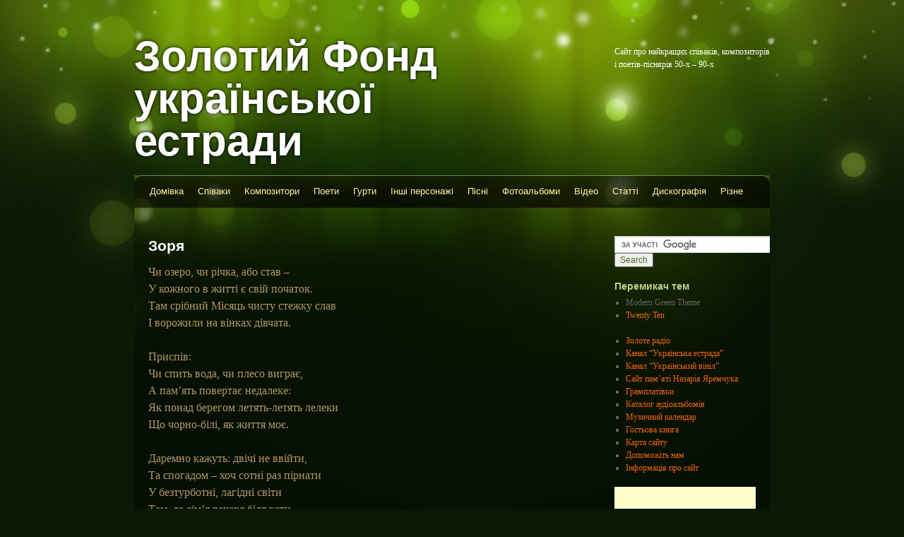

--- FILE ---
content_type: text/html; charset=UTF-8
request_url: http://www.uaestrada.org/pisni/z/zorya/
body_size: 454993
content:
<!DOCTYPE html>
<html lang="uk">
<head>
<script async src="//pagead2.googlesyndication.com/pagead/js/adsbygoogle.js"></script>
<script>
  (adsbygoogle = window.adsbygoogle || []).push({
    google_ad_client: "ca-pub-7311570169160463",
    enable_page_level_ads: true
  });
</script>
<meta charset="UTF-8" />
<title>Зоря | Золотий Фонд української естради</title>
<link rel="profile" href="http://gmpg.org/xfn/11" />
<link rel="stylesheet" type="text/css" media="all" href="http://www.uaestrada.org/wp-content/themes/modern-green-theme/style.css" />
<link rel="pingback" href="http://www.uaestrada.org/xmlrpc.php" />

<!-- All in One SEO Pack 2.3.12 by Michael Torbert of Semper Fi Web Design[-1,-1] -->
<meta name="description"  content="Чи озеро, чи річка, або став – У кожного в житті є свій початок. Там срібний Місяць чисту стежку слав І ворожили на вінках дівчата. Приспів: Чи" />

<link rel="canonical" href="http://www.uaestrada.org/pisni/z/zorya/" />
<!-- /all in one seo pack -->
<link rel='dns-prefetch' href='//uaestrada.org' />
<link rel='dns-prefetch' href='//s.w.org' />
<link rel="alternate" type="application/rss+xml" title="Золотий Фонд української естради &raquo; стрічка" href="http://www.uaestrada.org/feed/" />
<link rel="alternate" type="application/rss+xml" title="Золотий Фонд української естради &raquo; Канал коментарів" href="http://www.uaestrada.org/comments/feed/" />
		<script type="text/javascript">
			window._wpemojiSettings = {"baseUrl":"https:\/\/s.w.org\/images\/core\/emoji\/2.2.1\/72x72\/","ext":".png","svgUrl":"https:\/\/s.w.org\/images\/core\/emoji\/2.2.1\/svg\/","svgExt":".svg","source":{"concatemoji":"http:\/\/www.uaestrada.org\/wp-includes\/js\/wp-emoji-release.min.js?ver=4.7.29"}};
			!function(t,a,e){var r,n,i,o=a.createElement("canvas"),l=o.getContext&&o.getContext("2d");function c(t){var e=a.createElement("script");e.src=t,e.defer=e.type="text/javascript",a.getElementsByTagName("head")[0].appendChild(e)}for(i=Array("flag","emoji4"),e.supports={everything:!0,everythingExceptFlag:!0},n=0;n<i.length;n++)e.supports[i[n]]=function(t){var e,a=String.fromCharCode;if(!l||!l.fillText)return!1;switch(l.clearRect(0,0,o.width,o.height),l.textBaseline="top",l.font="600 32px Arial",t){case"flag":return(l.fillText(a(55356,56826,55356,56819),0,0),o.toDataURL().length<3e3)?!1:(l.clearRect(0,0,o.width,o.height),l.fillText(a(55356,57331,65039,8205,55356,57096),0,0),e=o.toDataURL(),l.clearRect(0,0,o.width,o.height),l.fillText(a(55356,57331,55356,57096),0,0),e!==o.toDataURL());case"emoji4":return l.fillText(a(55357,56425,55356,57341,8205,55357,56507),0,0),e=o.toDataURL(),l.clearRect(0,0,o.width,o.height),l.fillText(a(55357,56425,55356,57341,55357,56507),0,0),e!==o.toDataURL()}return!1}(i[n]),e.supports.everything=e.supports.everything&&e.supports[i[n]],"flag"!==i[n]&&(e.supports.everythingExceptFlag=e.supports.everythingExceptFlag&&e.supports[i[n]]);e.supports.everythingExceptFlag=e.supports.everythingExceptFlag&&!e.supports.flag,e.DOMReady=!1,e.readyCallback=function(){e.DOMReady=!0},e.supports.everything||(r=function(){e.readyCallback()},a.addEventListener?(a.addEventListener("DOMContentLoaded",r,!1),t.addEventListener("load",r,!1)):(t.attachEvent("onload",r),a.attachEvent("onreadystatechange",function(){"complete"===a.readyState&&e.readyCallback()})),(r=e.source||{}).concatemoji?c(r.concatemoji):r.wpemoji&&r.twemoji&&(c(r.twemoji),c(r.wpemoji)))}(window,document,window._wpemojiSettings);
		</script>
		<style type="text/css">
img.wp-smiley,
img.emoji {
	display: inline !important;
	border: none !important;
	box-shadow: none !important;
	height: 1em !important;
	width: 1em !important;
	margin: 0 .07em !important;
	vertical-align: -0.1em !important;
	background: none !important;
	padding: 0 !important;
}
</style>
<link rel='stylesheet' id='mvt_css_file-css'  href='http://www.uaestrada.org/wp-content/plugins/my-videotag/css/mvt-styles.css?ver=1.4.7' type='text/css' media='all' />
<script type='text/javascript' src='http://uaestrada.org/wp-content/plugins/playerjs/playerjs7.js?ver=4.7.29'></script>
<script type='text/javascript' src='http://www.uaestrada.org/wp-includes/js/jquery/jquery.js?ver=1.12.4'></script>
<script type='text/javascript' src='http://www.uaestrada.org/wp-includes/js/jquery/jquery-migrate.min.js?ver=1.4.1'></script>
<script type='text/javascript' src='http://www.uaestrada.org/wp-content/plugins/wonderplugin-audio/engine/wonderpluginaudioskins.js?ver=7.3'></script>
<script type='text/javascript'>
/* <![CDATA[ */
var wonderplugin_audio_ajaxobject = {"ajaxurl":"http:\/\/www.uaestrada.org\/wp-admin\/admin-ajax.php","nonce":"23d45533e7"};
/* ]]> */
</script>
<script type='text/javascript' src='http://www.uaestrada.org/wp-content/plugins/wonderplugin-audio/engine/wonderpluginaudio.js?ver=7.3'></script>
<link rel='https://api.w.org/' href='http://www.uaestrada.org/wp-json/' />
<link rel="EditURI" type="application/rsd+xml" title="RSD" href="http://www.uaestrada.org/xmlrpc.php?rsd" />
<link rel="wlwmanifest" type="application/wlwmanifest+xml" href="http://www.uaestrada.org/wp-includes/wlwmanifest.xml" /> 
<meta name="generator" content="WordPress 4.7.29" />
<link rel='shortlink' href='http://www.uaestrada.org/?p=31133' />
<link rel="alternate" type="application/json+oembed" href="http://www.uaestrada.org/wp-json/oembed/1.0/embed?url=http%3A%2F%2Fwww.uaestrada.org%2Fpisni%2Fz%2Fzorya%2F" />
<link rel="alternate" type="text/xml+oembed" href="http://www.uaestrada.org/wp-json/oembed/1.0/embed?url=http%3A%2F%2Fwww.uaestrada.org%2Fpisni%2Fz%2Fzorya%2F&#038;format=xml" />
<script type="text/javascript" src="http://www.uaestrada.org/wp-content/plugins/audio-player/assets/audio-player.js?ver=2.0.4.1"></script>
<script type="text/javascript">AudioPlayer.setup("http://www.uaestrada.org/wp-content/plugins/audio-player/assets/player.swf?ver=2.0.4.1", {width:"290",animation:"yes",encode:"yes",initialvolume:"60",remaining:"no",noinfo:"no",buffer:"5",checkpolicy:"no",rtl:"no",bg:"E5E5E5",text:"333333",leftbg:"CCCCCC",lefticon:"333333",volslider:"666666",voltrack:"FFFFFF",rightbg:"B4B4B4",rightbghover:"999999",righticon:"333333",righticonhover:"FFFFFF",track:"FFFFFF",loader:"009900",border:"CCCCCC",tracker:"DDDDDD",skip:"666666",pagebg:"FFFFFF",transparentpagebg:"yes"});</script>
<meta name="generator" content="Site Kit by Google 1.26.0" /><style type="text/css">
.myvideotag{
background: #F0F8FF; border: 1px solid #ADDAE6; margin-bottom: 10px; padding: 5px;-webkit-border-radius: 5px; -moz-border-radius: 5px; border-radius: 5px; 
}
</style>
<!-- <meta name="NextGEN" version="2.2.3" /> -->
        <link rel="shortcut icon" href="http://www.uaestrada.org/wp-content/uploads/2012/01/guitar.png" >
</head>
<body class="page-template-default page page-id-31133 page-child parent-pageid-5653">
<div id="wrapper" class="hfeed">
	<div id="header">
		<div id="masthead">
			<div id="branding" role="banner">
								<div id="site-title">
					<span>
						<a href="http://www.uaestrada.org/" title="Золотий Фонд української естради" rel="home">Золотий Фонд української естради</a>
					</span>
				</div>
				<div id="site-description">Сайт про найкращих співаків, композиторів і поетів-піснярів 50-х &#8211; 90-х</div>

												</div><!-- #branding -->

			<div id="access" role="navigation">
			  				<div class="skip-link screen-reader-text"><a href="#content" title="Перейти до контенту">Перейти до контенту</a></div>
								<div class="menu"><ul>
<li ><a href="http://www.uaestrada.org/">Домівка</a></li><li class="page_item page-item-8 page_item_has_children"><a href="http://www.uaestrada.org/spivaki/">Співаки</a>
<ul class='children'>
	<li class="page_item page-item-26618"><a href="http://www.uaestrada.org/spivaki/andreadis-galyna/">Андреадіс Галина</a></li>
	<li class="page_item page-item-23880"><a href="http://www.uaestrada.org/spivaki/androsov-viktor/">Андросов Віктор</a></li>
	<li class="page_item page-item-11"><a href="http://www.uaestrada.org/spivaki/artemenko_ljudmila/">Артеменко Людмила</a></li>
	<li class="page_item page-item-29573"><a href="http://www.uaestrada.org/spivaki/bilash-lyuba/">Білаш Люба</a></li>
	<li class="page_item page-item-69"><a href="http://www.uaestrada.org/spivaki/bilozir_oksana/">Білозір Оксана</a></li>
	<li class="page_item page-item-75"><a href="http://www.uaestrada.org/spivaki/bilonozhko_vitalij/">Білоножко Віталій</a></li>
	<li class="page_item page-item-33616"><a href="http://www.uaestrada.org/spivaki/balabaj-iryna/">Балабай Ірина</a></li>
	<li class="page_item page-item-26920"><a href="http://www.uaestrada.org/spivaki/belyuts-evelina/">Белюц Евеліна</a></li>
	<li class="page_item page-item-27150"><a href="http://www.uaestrada.org/spivaki/berdej-igor/">Бердей Ігор</a></li>
	<li class="page_item page-item-85"><a href="http://www.uaestrada.org/spivaki/bobul_ivo/">Бобул Іво</a></li>
	<li class="page_item page-item-92"><a href="http://www.uaestrada.org/spivaki/bogatikov_jurij/">Богатіков Юрій</a></li>
	<li class="page_item page-item-95"><a href="http://www.uaestrada.org/spivaki/bogdan_igor/">Богдан Ігор</a></li>
	<li class="page_item page-item-15663"><a href="http://www.uaestrada.org/spivaki/bohdanska-renata/">Богданська Рената</a></li>
	<li class="page_item page-item-1051"><a href="http://www.uaestrada.org/spivaki/bodnaruk-zhanna/">Боднарук Жанна</a></li>
	<li class="page_item page-item-102"><a href="http://www.uaestrada.org/spivaki/bokoch_vasil/">Бокоч Василь</a></li>
	<li class="page_item page-item-105"><a href="http://www.uaestrada.org/spivaki/borovec_lesja/">Боровець Леся</a></li>
	<li class="page_item page-item-108"><a href="http://www.uaestrada.org/spivaki/bujmister_valerij/">Буймистер Валерій</a></li>
	<li class="page_item page-item-119"><a href="http://www.uaestrada.org/spivaki/vidash_lidija/">Відаш Лідія</a></li>
	<li class="page_item page-item-122"><a href="http://www.uaestrada.org/spivaki/viter_valerij/">Вітер Валерій</a></li>
	<li class="page_item page-item-6279"><a href="http://www.uaestrada.org/spivaki/vasylenko-kateryna/">Василенко Катерина</a></li>
	<li class="page_item page-item-111"><a href="http://www.uaestrada.org/spivaki/vasilenko_oleksandr/">Василенко Олександр</a></li>
	<li class="page_item page-item-1048"><a href="http://www.uaestrada.org/spivaki/verbytska-anzhela/">Вербицька Анжела</a></li>
	<li class="page_item page-item-114"><a href="http://www.uaestrada.org/spivaki/vinnicka_marianna/">Винницька Маріанна</a></li>
	<li class="page_item page-item-125"><a href="http://www.uaestrada.org/spivaki/voloshhuk_vasil/">Волощук Василь</a></li>
	<li class="page_item page-item-128"><a href="http://www.uaestrada.org/spivaki/giga_stepan/">Гіга Степан</a></li>
	<li class="page_item page-item-33631"><a href="http://www.uaestrada.org/spivaki/gavrysh-marianna/">Гавриш Маріанна</a></li>
	<li class="page_item page-item-10887"><a href="http://www.uaestrada.org/spivaki/garkavyj-oleksandr/">Гаркавий Олександр</a></li>
	<li class="page_item page-item-135"><a href="http://www.uaestrada.org/spivaki/gmirja_boris/">Гмиря Борис</a></li>
	<li class="page_item page-item-139"><a href="http://www.uaestrada.org/spivaki/gnatjuk_dmitro/">Гнатюк Дмитро</a></li>
	<li class="page_item page-item-142"><a href="http://www.uaestrada.org/spivaki/gnatjuk_mikola/">Гнатюк Микола</a></li>
	<li class="page_item page-item-1261"><a href="http://www.uaestrada.org/spivaki/hnatyuk-yaroslav/">Гнатюк Ярослав</a></li>
	<li class="page_item page-item-32060"><a href="http://www.uaestrada.org/spivaki/golub-oleksij/">Голуб Олексій</a></li>
	<li class="page_item page-item-29044"><a href="http://www.uaestrada.org/spivaki/gorobets-tetyana/">Горобець Тетяна</a></li>
	<li class="page_item page-item-4907"><a href="http://www.uaestrada.org/spivaki/horodynskyj-stanislav/">Городинський Станіслав</a></li>
	<li class="page_item page-item-145"><a href="http://www.uaestrada.org/spivaki/hulyajev-yurij/">Гуляєв Юрій</a></li>
	<li class="page_item page-item-148"><a href="http://www.uaestrada.org/spivaki/guchok_zenovij/">Гучок Зеновій</a></li>
	<li class="page_item page-item-151"><a href="http://www.uaestrada.org/spivaki/dvorskij_pavlo/">Дворський Павло</a></li>
	<li class="page_item page-item-154"><a href="http://www.uaestrada.org/spivaki/derbish_antin/">Дербіш Антін</a></li>
	<li class="page_item page-item-8549"><a href="http://www.uaestrada.org/spivaki/dorosh-oleg/">Дорош Олег</a></li>
	<li class="page_item page-item-161"><a href="http://www.uaestrada.org/spivaki/zibrov-pavlo/">Зібров Павло</a></li>
	<li class="page_item page-item-166"><a href="http://www.uaestrada.org/spivaki/zinkevych-vasyl/">Зінкевич Василь</a></li>
	<li class="page_item page-item-33176"><a href="http://www.uaestrada.org/spivaki/zinkovska-iryna/">Зінковська Ірина</a></li>
	<li class="page_item page-item-24022"><a href="http://www.uaestrada.org/spivaki/evdokymov-yaroslav/">Євдокимов Ярослав</a></li>
	<li class="page_item page-item-28934"><a href="http://www.uaestrada.org/spivaki/evanko-ed/">Іванко Ед</a></li>
	<li class="page_item page-item-173"><a href="http://www.uaestrada.org/spivaki/kyrychenko-rajisa/">Кириченко Раїса</a></li>
	<li class="page_item page-item-28692"><a href="http://www.uaestrada.org/spivaki/kobzar-anatolij/">Кобзар Анатолій</a></li>
	<li class="page_item page-item-176"><a href="http://www.uaestrada.org/spivaki/kobylyanska-alla/">Кобилянська Алла</a></li>
	<li class="page_item page-item-14126"><a href="http://www.uaestrada.org/spivaki/kovalchuk-lyubomyra/">Ковальчук Любомира</a></li>
	<li class="page_item page-item-14734"><a href="http://www.uaestrada.org/spivaki/kochergina-tetyana/">Кочергіна Тетяна</a></li>
	<li class="page_item page-item-27830"><a href="http://www.uaestrada.org/spivaki/krajnyk-yaroslav/">Крайник Ярослав</a></li>
	<li class="page_item page-item-179"><a href="http://www.uaestrada.org/spivaki/kozlovskyj-ivan/">Козловський Іван</a></li>
	<li class="page_item page-item-187"><a href="http://www.uaestrada.org/spivaki/kondratyuk-mykola/">Кондратюк Микола</a></li>
	<li class="page_item page-item-1119"><a href="http://www.uaestrada.org/spivaki/krushelnytska-solomiya/">Крушельницька Соломія</a></li>
	<li class="page_item page-item-190"><a href="http://www.uaestrada.org/spivaki/kudlaj-alla/">Кудлай Алла</a></li>
	<li class="page_item page-item-193"><a href="http://www.uaestrada.org/spivaki/kuprina-valentyna/">Купріна Валентина</a></li>
	<li class="page_item page-item-10901"><a href="http://www.uaestrada.org/spivaki/kushpler-igor/">Кушплер Ігор</a></li>
	<li class="page_item page-item-14794"><a href="http://www.uaestrada.org/spivaki/lutsiv-volodymyr/">Луців Володимир</a></li>
	<li class="page_item page-item-211"><a href="http://www.uaestrada.org/spivaki/miansarova-tamara/">Міансарова Тамара</a></li>
	<li class="page_item page-item-15593"><a href="http://www.uaestrada.org/spivaki/minskyj-myhajlo/">Мінський Михайло</a></li>
	<li class="page_item page-item-214"><a href="http://www.uaestrada.org/spivaki/miroshnychenko-evheniya/">Мірошниченко Євгенія</a></li>
	<li class="page_item page-item-875"><a href="http://www.uaestrada.org/spivaki/makarenko-olha/">Макаренко Ольга</a></li>
	<li class="page_item page-item-7062"><a href="http://www.uaestrada.org/spivaki/malytska-lyubov/">Малицька Любов</a></li>
	<li class="page_item page-item-1655"><a href="http://www.uaestrada.org/spivaki/marenych-antonyna/">Маренич Антоніна</a></li>
	<li class="page_item page-item-196"><a href="http://www.uaestrada.org/spivaki/marenych-valerij/">Маренич Валерій</a></li>
	<li class="page_item page-item-199"><a href="http://www.uaestrada.org/spivaki/martsynkivskyj-oleh/">Марцинківський Олег</a></li>
	<li class="page_item page-item-31040"><a href="http://www.uaestrada.org/spivaki/matijchyn-yurij/">Матійчин Юрій</a></li>
	<li class="page_item page-item-202"><a href="http://www.uaestrada.org/spivaki/matvijenko-nina/">Матвієнко Ніна</a></li>
	<li class="page_item page-item-1112"><a href="http://www.uaestrada.org/spivaki/matvijchuk-anatolij/">Матвійчук Анатолій</a></li>
	<li class="page_item page-item-205"><a href="http://www.uaestrada.org/spivaki/matsyalko-ivan/">Мацялко Іван</a></li>
	<li class="page_item page-item-1587"><a href="http://www.uaestrada.org/spivaki/mykolajchuk-andrij/">Миколайчук Андрій</a></li>
	<li class="page_item page-item-209"><a href="http://www.uaestrada.org/spivaki/myhajlenko-lidiya/">Михайленко Лідія</a></li>
	<li class="page_item page-item-217"><a href="http://www.uaestrada.org/spivaki/mozhovyj-mykola/">Мозговий Микола</a></li>
	<li class="page_item page-item-220"><a href="http://www.uaestrada.org/spivaki/mokrenko-anatolij/">Мокренко Анатолій</a></li>
	<li class="page_item page-item-432"><a href="http://www.uaestrada.org/spivaki/morozov-viktor/">Морозов Віктор</a></li>
	<li class="page_item page-item-6281"><a href="http://www.uaestrada.org/spivaki/mrezhuk-pavlo/">Мрежук Павло</a></li>
	<li class="page_item page-item-1056"><a href="http://www.uaestrada.org/spivaki/mustafajev-femij/">Мустафаєв Фемій</a></li>
	<li class="page_item page-item-223"><a href="http://www.uaestrada.org/spivaki/ohnjevyj-kostyantyn/">Огнєвий Костянтин</a></li>
	<li class="page_item page-item-32162"><a href="http://www.uaestrada.org/spivaki/odolska-maryna/">Одольська Марина</a></li>
	<li class="page_item page-item-226"><a href="http://www.uaestrada.org/spivaki/ostapenko-larysa/">Остапенко Лариса</a></li>
	<li class="page_item page-item-23993"><a href="http://www.uaestrada.org/spivaki/pavlik-viktor/">Павлік Віктор</a></li>
	<li class="page_item page-item-1950"><a href="http://www.uaestrada.org/spivaki/pavlovska-olha/">Павловська Ольга</a></li>
	<li class="page_item page-item-228"><a href="http://www.uaestrada.org/spivaki/pashkovska-yuliya/">Пашковська Юлія</a></li>
	<li class="page_item page-item-231"><a href="http://www.uaestrada.org/spivaki/paschenko-nadiya/">Пащенко Надія</a></li>
	<li class="page_item page-item-33623"><a href="http://www.uaestrada.org/spivaki/pekun-oksana/">Пекун Оксана</a></li>
	<li class="page_item page-item-233"><a href="http://www.uaestrada.org/spivaki/petrynenko-diana/">Петриненко Діана</a></li>
	<li class="page_item page-item-236"><a href="http://www.uaestrada.org/spivaki/petrynenko-taras/">Петриненко Тарас</a></li>
	<li class="page_item page-item-240"><a href="http://www.uaestrada.org/spivaki/petrusenko-oksana/">Петрусенко Оксана</a></li>
	<li class="page_item page-item-243"><a href="http://www.uaestrada.org/spivaki/popelyuk-myhajlo/">Попелюк Михайло</a></li>
	<li class="page_item page-item-246"><a href="http://www.uaestrada.org/spivaki/popovych-ivan/">Попович Іван</a></li>
	<li class="page_item page-item-249"><a href="http://www.uaestrada.org/spivaki/prohorova-lina/">Прохорова Ліна</a></li>
	<li class="page_item page-item-7066"><a href="http://www.uaestrada.org/spivaki/rakov-myhajlo/">Раков Михайло</a></li>
	<li class="page_item page-item-24466"><a href="http://www.uaestrada.org/spivaki/rakovskyj-ihor/">Раковський Ігор</a></li>
	<li class="page_item page-item-252"><a href="http://www.uaestrada.org/spivaki/rotaru-sofiya/">Ротару Софія</a></li>
	<li class="page_item page-item-256"><a href="http://www.uaestrada.org/spivaki/rusova-tetyana/">Русова Тетяна</a></li>
	<li class="page_item page-item-6750"><a href="http://www.uaestrada.org/spivaki/sjerov-oleksandr/">Сєров Олександр</a></li>
	<li class="page_item page-item-259"><a href="http://www.uaestrada.org/spivaki/sandulesa-liliya/">Сандулеса Лілія</a></li>
	<li class="page_item page-item-263"><a href="http://www.uaestrada.org/spivaki/svydyuk-mykola/">Свидюк Микола</a></li>
	<li class="page_item page-item-266"><a href="http://www.uaestrada.org/spivaki/serdyuk-anatolij/">Сердюк Анатолій</a></li>
	<li class="page_item page-item-271"><a href="http://www.uaestrada.org/spivaki/slyvotskyj-myhajlo/">Сливоцький Михайло</a></li>
	<li class="page_item page-item-4606"><a href="http://www.uaestrada.org/spivaki/sokolyk-valentyna/">Соколик Валентина</a></li>
	<li class="page_item page-item-274"><a href="http://www.uaestrada.org/spivaki/solovyanenko-anatolij/">Солов&#8217;яненко Анатолій</a></li>
	<li class="page_item page-item-15338"><a href="http://www.uaestrada.org/spivaki/stashkiv-bohdan/">Сташків Богдан</a></li>
	<li class="page_item page-item-29171"><a href="http://www.uaestrada.org/spivaki/stepanovskyj-davyd/">Степановський Давид</a></li>
	<li class="page_item page-item-6550"><a href="http://www.uaestrada.org/spivaki/stepova-valentyna/">Степова Валентина</a></li>
	<li class="page_item page-item-7422"><a href="http://www.uaestrada.org/spivaki/stefyuk-mariya/">Стеф&#8217;юк Марія</a></li>
	<li class="page_item page-item-15392"><a href="http://www.uaestrada.org/spivaki/stolyar-kostyantyn/">Столяр Костянтин</a></li>
	<li class="page_item page-item-281"><a href="http://www.uaestrada.org/spivaki/titkin-viktor/">Тіткін Віктор</a></li>
	<li class="page_item page-item-278"><a href="http://www.uaestrada.org/spivaki/taranets-oleksandr/">Таранець Олександр</a></li>
	<li class="page_item page-item-15496"><a href="http://www.uaestrada.org/spivaki/torbenko-semen/">Торбенко Семен</a></li>
	<li class="page_item page-item-10904"><a href="http://www.uaestrada.org/spivaki/tryzubyj-stas/">Тризубий Стас</a></li>
	<li class="page_item page-item-283"><a href="http://www.uaestrada.org/spivaki/turets-volodymyr/">Турець Володимир</a></li>
	<li class="page_item page-item-285"><a href="http://www.uaestrada.org/spivaki/udovychenko-volodymyr/">Удовиченко Володимир</a></li>
	<li class="page_item page-item-1609"><a href="http://www.uaestrada.org/spivaki/hursenko-vyacheslav/">Хурсенко В&#8217;ячеслав</a></li>
	<li class="page_item page-item-287"><a href="http://www.uaestrada.org/spivaki/tsisyk-kvitka/">Цісик Квітка</a></li>
	<li class="page_item page-item-10885"><a href="http://www.uaestrada.org/spivaki/tsymbala-levko/">Цимбала Левко</a></li>
	<li class="page_item page-item-32714"><a href="http://www.uaestrada.org/spivaki/chubareva-olga/">Чубарева Ольга</a></li>
	<li class="page_item page-item-13481"><a href="http://www.uaestrada.org/spivaki/shankovskyj-ihor/">Шанковський Ігор</a></li>
	<li class="page_item page-item-291"><a href="http://www.uaestrada.org/spivaki/shestak-nadiya/">Шестак Надія</a></li>
	<li class="page_item page-item-294"><a href="http://www.uaestrada.org/spivaki/shestakova-nina/">Шестакова Ніна</a></li>
	<li class="page_item page-item-297"><a href="http://www.uaestrada.org/spivaki/shportko-viktor/">Шпортько Віктор</a></li>
	<li class="page_item page-item-301"><a href="http://www.uaestrada.org/spivaki/shunevych-maryan/">Шуневич Мар&#8217;ян</a></li>
	<li class="page_item page-item-13566"><a href="http://www.uaestrada.org/spivaki/scheglov-oleksandr/">Щеглов Олександр</a></li>
	<li class="page_item page-item-22060"><a href="http://www.uaestrada.org/spivaki/scherbakova-olga/">Щербакова Ольга</a></li>
	<li class="page_item page-item-304"><a href="http://www.uaestrada.org/spivaki/yaremchuk-nazarij/">Яремчук Назарій</a></li>
	<li class="page_item page-item-32099"><a href="http://www.uaestrada.org/spivaki/rizni/">Різні</a></li>
</ul>
</li>
<li class="page_item page-item-21 page_item_has_children"><a href="http://www.uaestrada.org/kompozitori/">Композитори</a>
<ul class='children'>
	<li class="page_item page-item-12414"><a href="http://www.uaestrada.org/kompozitori/avagian-oleksandr/">Авагян Олександр</a></li>
	<li class="page_item page-item-2440"><a href="http://www.uaestrada.org/kompozitori/andrijevska-nina/">Андрієвська Ніна</a></li>
	<li class="page_item page-item-352"><a href="http://www.uaestrada.org/kompozitori/bilash-oleksandr/">Білаш Олександр</a></li>
	<li class="page_item page-item-349"><a href="http://www.uaestrada.org/kompozitori/bilozir-ihor/">Білозір Ігор</a></li>
	<li class="page_item page-item-3631"><a href="http://www.uaestrada.org/kompozitori/babych-rostyslav/">Бабич Ростислав</a></li>
	<li class="page_item page-item-1855"><a href="http://www.uaestrada.org/kompozitori/bojeva-nataliya/">Боєва Наталія</a></li>
	<li class="page_item page-item-356"><a href="http://www.uaestrada.org/kompozitori/bujevskyj-borys/">Буєвський Борис</a></li>
	<li class="page_item page-item-3272"><a href="http://www.uaestrada.org/kompozitori/verbytskyj-leonid/">Вербицький Леонід</a></li>
	<li class="page_item page-item-359"><a href="http://www.uaestrada.org/kompozitori/vermenych-volodymyr/">Верменич Володимир</a></li>
	<li class="page_item page-item-1890"><a href="http://www.uaestrada.org/kompozitori/vesolovskyj-bohdan/">Весоловський Богдан</a></li>
	<li class="page_item page-item-363"><a href="http://www.uaestrada.org/kompozitori/havrysh-ostap/">Гавриш Остап</a></li>
	<li class="page_item page-item-366"><a href="http://www.uaestrada.org/kompozitori/hadenko-maryan/">Гаденко Мар&#8217;ян</a></li>
	<li class="page_item page-item-26772"><a href="http://www.uaestrada.org/kompozitori/golyak-ivan/">Голяк Іван</a></li>
	<li class="page_item page-item-368"><a href="http://www.uaestrada.org/kompozitori/horchynskyj-anatolij/">Горчинський Анатолій</a></li>
	<li class="page_item page-item-7439"><a href="http://www.uaestrada.org/kompozitori/grynyshyn-myhajlo/">Гринишин Михайло</a></li>
	<li class="page_item page-item-372"><a href="http://www.uaestrada.org/kompozitori/hromtsev-valerij/">Громцев Валерій</a></li>
	<li class="page_item page-item-375"><a href="http://www.uaestrada.org/kompozitori/dvorskyj-pavlo/">Дворський Павло</a></li>
	<li class="page_item page-item-5857"><a href="http://www.uaestrada.org/kompozitori/derhunov-evhen/">Дергунов Євген</a></li>
	<li class="page_item page-item-7478"><a href="http://www.uaestrada.org/kompozitori/dychko-lesya/">Дичко Леся</a></li>
	<li class="page_item page-item-380"><a href="http://www.uaestrada.org/kompozitori/dominchen-klymentij/">Домінчен Климентій</a></li>
	<li class="page_item page-item-6288"><a href="http://www.uaestrada.org/kompozitori/domshynskyj-volodymyr/">Домшинський Володимир</a></li>
	<li class="page_item page-item-382"><a href="http://www.uaestrada.org/kompozitori/dutkovskyj-levko/">Дутковський Левко</a></li>
	<li class="page_item page-item-385"><a href="http://www.uaestrada.org/kompozitori/ekimyan-oleksij/">Екімян Олексій</a></li>
	<li class="page_item page-item-13398"><a href="http://www.uaestrada.org/kompozitori/zatulovskyj-leonid/">Затуловський Леонід</a></li>
	<li class="page_item page-item-393"><a href="http://www.uaestrada.org/kompozitori/zlotnyk-oleksandr/">Злотник Олександр</a></li>
	<li class="page_item page-item-397"><a href="http://www.uaestrada.org/kompozitori/zujev-oleksandr/">Зуєв Олександр</a></li>
	<li class="page_item page-item-399"><a href="http://www.uaestrada.org/kompozitori/ivasyuk-volodymyr/">Івасюк Володимир</a></li>
	<li class="page_item page-item-405"><a href="http://www.uaestrada.org/kompozitori/iljin-vadym/">Ільїн Вадим</a></li>
	<li class="page_item page-item-409"><a href="http://www.uaestrada.org/kompozitori/ischuk-ruslan/">Іщук Руслан</a></li>
	<li class="page_item page-item-26597"><a href="http://www.uaestrada.org/kompozitori/kaminskyj-viktor/">Камінський Віктор</a></li>
	<li class="page_item page-item-413"><a href="http://www.uaestrada.org/kompozitori/karabyts-ivan/">Карабиць Іван</a></li>
	<li class="page_item page-item-2443"><a href="http://www.uaestrada.org/kompozitori/kyrylina-iryna/">Кириліна Ірина</a></li>
	<li class="page_item page-item-415"><a href="http://www.uaestrada.org/kompozitori/korepanov-vyacheslav/">Корепанов В&#8217;ячеслав</a></li>
	<li class="page_item page-item-418"><a href="http://www.uaestrada.org/kompozitori/kos-anatolskyj-anatolij/">Кос-Анатольський Анатолій</a></li>
	<li class="page_item page-item-14170"><a href="http://www.uaestrada.org/kompozitori/kulynych-nataliya/">Кулинич Наталія</a></li>
	<li class="page_item page-item-1906"><a href="http://www.uaestrada.org/kompozitori/kucher-bohdan/">Кучер Богдан</a></li>
	<li class="page_item page-item-422"><a href="http://www.uaestrada.org/kompozitori/kushnarov-oleksandr/">Кушнарьов Олександр</a></li>
	<li class="page_item page-item-10889"><a href="http://www.uaestrada.org/kompozitori/migaj-alla/">Мігай Алла</a></li>
	<li class="page_item page-item-1842"><a href="http://www.uaestrada.org/kompozitori/majboroda-heorhij/">Майборода Георгій</a></li>
	<li class="page_item page-item-424"><a href="http://www.uaestrada.org/kompozitori/majboroda-platon/">Майборода Платон</a></li>
	<li class="page_item page-item-7459"><a href="http://www.uaestrada.org/kompozitori/myhajlyuk-vasyl/">Михайлюк Василь</a></li>
	<li class="page_item page-item-426"><a href="http://www.uaestrada.org/kompozitori/mozhovyj-mykola/">Мозговий Микола</a></li>
	<li class="page_item page-item-430"><a href="http://www.uaestrada.org/kompozitori/monastyrskyj-borys/">Монастирський Борис</a></li>
	<li class="page_item page-item-434"><a href="http://www.uaestrada.org/kompozitori/morozov-oleksandr/">Морозов Олександр</a></li>
	<li class="page_item page-item-437"><a href="http://www.uaestrada.org/kompozitori/myaskov-kostyantyn/">Мясков Костянтин</a></li>
	<li class="page_item page-item-440"><a href="http://www.uaestrada.org/kompozitori/osadchyj-oleksandr/">Осадчий Олександр</a></li>
	<li class="page_item page-item-442"><a href="http://www.uaestrada.org/kompozitori/pashkevych-anatolij/">Пашкевич Анатолій</a></li>
	<li class="page_item page-item-446"><a href="http://www.uaestrada.org/kompozitori/paschenko-anatolij/">Пащенко Анатолій</a></li>
	<li class="page_item page-item-2446"><a href="http://www.uaestrada.org/kompozitori/plyachenko-oleksandr/">Пляченко Олександр</a></li>
	<li class="page_item page-item-447"><a href="http://www.uaestrada.org/kompozitori/poklad-ihor/">Поклад Ігор</a></li>
	<li class="page_item page-item-451"><a href="http://www.uaestrada.org/kompozitori/popernatskyj-leonid/">Попернацький Леонід</a></li>
	<li class="page_item page-item-454"><a href="http://www.uaestrada.org/kompozitori/rozhavska-yudif/">Рожавська Юдіф</a></li>
	<li class="page_item page-item-457"><a href="http://www.uaestrada.org/kompozitori/sabadash-stepan/">Сабадаш Степан</a></li>
	<li class="page_item page-item-458"><a href="http://www.uaestrada.org/kompozitori/semenov-oleksij/">Семенов Олексій</a></li>
	<li class="page_item page-item-10891"><a href="http://www.uaestrada.org/kompozitori/serdyuk-oleksij/">Сердюк Олексій</a></li>
	<li class="page_item page-item-462"><a href="http://www.uaestrada.org/kompozitori/skoryk-myroslav/">Скорик Мирослав</a></li>
	<li class="page_item page-item-464"><a href="http://www.uaestrada.org/kompozitori/skupynskyj-hamma/">Скупинський Гамма</a></li>
	<li class="page_item page-item-7486"><a href="http://www.uaestrada.org/kompozitori/slobodenko-oleg/">Слободенко Олег</a></li>
	<li class="page_item page-item-6445"><a href="http://www.uaestrada.org/kompozitori/slyota-ivan/">Сльота Іван</a></li>
	<li class="page_item page-item-14587"><a href="http://www.uaestrada.org/kompozitori/stetsenko-kyrylo/">Стеценко Кирило</a></li>
	<li class="page_item page-item-467"><a href="http://www.uaestrada.org/kompozitori/tatarchenko-henadij/">Татарченко Геннадій</a></li>
	<li class="page_item page-item-7467"><a href="http://www.uaestrada.org/kompozitori/tolmachov-vladyslav/">Толмачов Владислав</a></li>
	<li class="page_item page-item-6283"><a href="http://www.uaestrada.org/kompozitori/filipenko-arkadij/">Філіпенко Аркадій</a></li>
	<li class="page_item page-item-4034"><a href="http://www.uaestrada.org/kompozitori/filipenko-vitalij/">Філіпенко Віталій</a></li>
	<li class="page_item page-item-8662"><a href="http://www.uaestrada.org/kompozitori/homa-igor/">Хома Ігор</a></li>
	<li class="page_item page-item-7451"><a href="http://www.uaestrada.org/kompozitori/tseglyar-yakiv/">Цегляр Яків</a></li>
	<li class="page_item page-item-469"><a href="http://www.uaestrada.org/kompozitori/chuhraj-oleksij/">Чухрай Олексій</a></li>
	<li class="page_item page-item-7038"><a href="http://www.uaestrada.org/kompozitori/shabashevych-volodymyr/">Шабашевич Володимир</a></li>
	<li class="page_item page-item-475"><a href="http://www.uaestrada.org/kompozitori/shamo-ihor/">Шамо Ігор</a></li>
	<li class="page_item page-item-15739"><a href="http://www.uaestrada.org/kompozitori/shapovalenko-volodymyr/">Шаповаленко Володимир</a></li>
	<li class="page_item page-item-28436"><a href="http://www.uaestrada.org/kompozitori/sharifov-yurij/">Шаріфов Юрій</a></li>
	<li class="page_item page-item-1851"><a href="http://www.uaestrada.org/kompozitori/shtoharenko-andrij/">Штогаренко Андрій</a></li>
	<li class="page_item page-item-476"><a href="http://www.uaestrada.org/kompozitori/yanivskyj-bohdan/">Янівський Богдан</a></li>
	<li class="page_item page-item-483"><a href="http://www.uaestrada.org/kompozitori/yartsev-volodymyr/">Ярцев Володимир</a></li>
	<li class="page_item page-item-485"><a href="http://www.uaestrada.org/kompozitori/yatsola-volodymyr/">Яцола Володимир</a></li>
</ul>
</li>
<li class="page_item page-item-24 page_item_has_children"><a href="http://www.uaestrada.org/poeti_pisnjari/">Поети</a>
<ul class='children'>
	<li class="page_item page-item-15923"><a href="http://www.uaestrada.org/poeti_pisnjari/babuh-vasyl/">Бабух Василь</a></li>
	<li class="page_item page-item-489"><a href="http://www.uaestrada.org/poeti_pisnjari/bakaj-mykola/">Бакай Микола</a></li>
	<li class="page_item page-item-491"><a href="http://www.uaestrada.org/poeti_pisnjari/barah-ihor/">Барах Ігор</a></li>
	<li class="page_item page-item-493"><a href="http://www.uaestrada.org/poeti_pisnjari/berdnyk-illya/">Бердник Ілля</a></li>
	<li class="page_item page-item-495"><a href="http://www.uaestrada.org/poeti_pisnjari/bohachuk-oleksandr/">Богачук Олександр</a></li>
	<li class="page_item page-item-10221"><a href="http://www.uaestrada.org/poeti_pisnjari/bodnar-roman/">Боднар Роман</a></li>
	<li class="page_item page-item-498"><a href="http://www.uaestrada.org/poeti_pisnjari/bratun-rostyslav/">Братунь Ростислав</a></li>
	<li class="page_item page-item-4358"><a href="http://www.uaestrada.org/poeti_pisnjari/brovchenko-volodymyr/">Бровченко Володимир</a></li>
	<li class="page_item page-item-8523"><a href="http://www.uaestrada.org/poeti_pisnjari/bulah-grygorij/">Булах Григорій</a></li>
	<li class="page_item page-item-14378"><a href="http://www.uaestrada.org/poeti_pisnjari/vingranovskyj-mykola/">Вінграновський Микола</a></li>
	<li class="page_item page-item-1708"><a href="http://www.uaestrada.org/poeti_pisnjari/vono-myroslav/">Воньо Мирослав</a></li>
	<li class="page_item page-item-501"><a href="http://www.uaestrada.org/poeti_pisnjari/vratarov-oleksandr/">Вратарьов Олександр</a></li>
	<li class="page_item page-item-504"><a href="http://www.uaestrada.org/poeti_pisnjari/halyabarda-stepan/">Галябарда Степан</a></li>
	<li class="page_item page-item-507"><a href="http://www.uaestrada.org/poeti_pisnjari/herasymov-viktor/">Герасимов Віктор</a></li>
	<li class="page_item page-item-510"><a href="http://www.uaestrada.org/poeti_pisnjari/demydenko-andrij/">Демиденко Андрій</a></li>
	<li class="page_item page-item-513"><a href="http://www.uaestrada.org/poeti_pisnjari/drahomyretskyj-anatolij/">Драгомирецький Анатолій</a></li>
	<li class="page_item page-item-4362"><a href="http://www.uaestrada.org/poeti_pisnjari/zabashta-lyubov/">Забашта Любов</a></li>
	<li class="page_item page-item-2431"><a href="http://www.uaestrada.org/poeti_pisnjari/zubytska-zemna-nataliya/">Земна Наталія</a></li>
	<li class="page_item page-item-1611"><a href="http://www.uaestrada.org/poeti_pisnjari/kalyuzhna-halyna/">Калюжна Галина</a></li>
	<li class="page_item page-item-17234"><a href="http://www.uaestrada.org/poeti_pisnjari/kanych-anna/">Канич Анна</a></li>
	<li class="page_item page-item-17270"><a href="http://www.uaestrada.org/poeti_pisnjari/kychynskyj-anatolij/">Кичинський Анатолій</a></li>
	<li class="page_item page-item-515"><a href="http://www.uaestrada.org/poeti_pisnjari/kostenko-lina/">Костенко Ліна</a></li>
	<li class="page_item page-item-518"><a href="http://www.uaestrada.org/poeti_pisnjari/kryschenko-vadym/">Крищенко Вадим</a></li>
	<li class="page_item page-item-574"><a href="http://www.uaestrada.org/poeti_pisnjari/kudlyk-roman/">Кудлик Роман</a></li>
	<li class="page_item page-item-522"><a href="http://www.uaestrada.org/poeti_pisnjari/kudryavtsev-volodymyr/">Кудрявцев Володимир</a></li>
	<li class="page_item page-item-526"><a href="http://www.uaestrada.org/poeti_pisnjari/lazarevskyj-ihor/">Лазаревський Ігор</a></li>
	<li class="page_item page-item-530"><a href="http://www.uaestrada.org/poeti_pisnjari/lukiv-mykola/">Луків Микола</a></li>
	<li class="page_item page-item-533"><a href="http://www.uaestrada.org/poeti_pisnjari/lutsenko-dmytro/">Луценко Дмитро</a></li>
	<li class="page_item page-item-536"><a href="http://www.uaestrada.org/poeti_pisnjari/lyutyj-hryhorij/">Лютий Григорій</a></li>
	<li class="page_item page-item-29057"><a href="http://www.uaestrada.org/poeti_pisnjari/myastkivskyj-andrij/">М&#8217;ястківський Андрій</a></li>
	<li class="page_item page-item-539"><a href="http://www.uaestrada.org/poeti_pisnjari/malyshko-andrij/">Малишко Андрій</a></li>
	<li class="page_item page-item-12751"><a href="http://www.uaestrada.org/poeti_pisnjari/masenko-teren/">Масенко Терень</a></li>
	<li class="page_item page-item-1924"><a href="http://www.uaestrada.org/poeti_pisnjari/matvijenko-volodymyr/">Матвієнко Володимир</a></li>
	<li class="page_item page-item-542"><a href="http://www.uaestrada.org/poeti_pisnjari/olijnyk-borys/">Олійник Борис</a></li>
	<li class="page_item page-item-545"><a href="http://www.uaestrada.org/poeti_pisnjari/pavlychko-dmytro/">Павличко Дмитро</a></li>
	<li class="page_item page-item-2475"><a href="http://www.uaestrada.org/poeti_pisnjari/petrenko-mykola/">Петренко Микола</a></li>
	<li class="page_item page-item-549"><a href="http://www.uaestrada.org/poeti_pisnjari/pushyk-stepan/">Пушик Степан</a></li>
	<li class="page_item page-item-552"><a href="http://www.uaestrada.org/poeti_pisnjari/reva-lada/">Рева Лада</a></li>
	<li class="page_item page-item-554"><a href="http://www.uaestrada.org/poeti_pisnjari/rybchynskyj-yurij/">Рибчинський Юрій</a></li>
	<li class="page_item page-item-15214"><a href="http://www.uaestrada.org/poeti_pisnjari/severnyuk-tamara/">Севернюк Тамара</a></li>
	<li class="page_item page-item-1971"><a href="http://www.uaestrada.org/poeti_pisnjari/symonenko-vasyl/">Симоненко Василь</a></li>
	<li class="page_item page-item-558"><a href="http://www.uaestrada.org/poeti_pisnjari/synhajivskyj-mykola/">Сингаївський Микола</a></li>
	<li class="page_item page-item-1998"><a href="http://www.uaestrada.org/poeti_pisnjari/som-mykola/">Сом Микола</a></li>
	<li class="page_item page-item-561"><a href="http://www.uaestrada.org/poeti_pisnjari/stelmah-bohdan/">Стельмах Богдан</a></li>
	<li class="page_item page-item-23681"><a href="http://www.uaestrada.org/poeti_pisnjari/stefurak-neonila/">Стефурак Неоніла</a></li>
	<li class="page_item page-item-13802"><a href="http://www.uaestrada.org/poeti_pisnjari/strutsyuk-josyp/">Струцюк Йосип</a></li>
	<li class="page_item page-item-564"><a href="http://www.uaestrada.org/poeti_pisnjari/tkach-myhajlo/">Ткач Михайло</a></li>
	<li class="page_item page-item-8932"><a href="http://www.uaestrada.org/poeti_pisnjari/figlyuk-anatolij/">Фіглюк Анатолій</a></li>
	<li class="page_item page-item-4602"><a href="http://www.uaestrada.org/poeti_pisnjari/fartushnyak-anatolij/">Фартушняк Анатолій</a></li>
	<li class="page_item page-item-9356"><a href="http://www.uaestrada.org/poeti_pisnjari/fyshtyk-josyp/">Фиштик Йосип</a></li>
	<li class="page_item page-item-568"><a href="http://www.uaestrada.org/poeti_pisnjari/yuhymovych-vasyl/">Юхимович Василь</a></li>
</ul>
</li>
<li class="page_item page-item-29 page_item_has_children"><a href="http://www.uaestrada.org/ansambli/">Гурти</a>
<ul class='children'>
	<li class="page_item page-item-21292"><a href="http://www.uaestrada.org/ansambli/d-drifters-5/">D-Drifters 5</a></li>
	<li class="page_item page-item-21067"><a href="http://www.uaestrada.org/ansambli/quo-vadis/">Quo Vadis</a></li>
	<li class="page_item page-item-32679"><a href="http://www.uaestrada.org/ansambli/wszystko/">Wszystko</a></li>
	<li class="page_item page-item-36701"><a href="http://www.uaestrada.org/ansambli/avans/">Аванс</a></li>
	<li class="page_item page-item-577"><a href="http://www.uaestrada.org/ansambli/aktsent/">Акцент</a></li>
	<li class="page_item page-item-581"><a href="http://www.uaestrada.org/ansambli/arnika/">Арніка</a></li>
	<li class="page_item page-item-12401"><a href="http://www.uaestrada.org/ansambli/berezen/">Березень</a></li>
	<li class="page_item page-item-584"><a href="http://www.uaestrada.org/ansambli/berkut/">Беркут</a></li>
	<li class="page_item page-item-20308"><a href="http://www.uaestrada.org/ansambli/blysk-shabel/">Блиск шабель</a></li>
	<li class="page_item page-item-13751"><a href="http://www.uaestrada.org/ansambli/boyanychi/">Бояничі</a></li>
	<li class="page_item page-item-2489"><a href="http://www.uaestrada.org/ansambli/bukovynka/">Буковинка</a></li>
	<li class="page_item page-item-2774"><a href="http://www.uaestrada.org/ansambli/burya/">Буря</a></li>
	<li class="page_item page-item-16810"><a href="http://www.uaestrada.org/ansambli/vatrivchany/">Ватрівчани</a></li>
	<li class="page_item page-item-589"><a href="http://www.uaestrada.org/ansambli/vatra/">Ватра</a></li>
	<li class="page_item page-item-20443"><a href="http://www.uaestrada.org/ansambli/vatra-kanada/">Ватра (Канада)</a></li>
	<li class="page_item page-item-614"><a href="http://www.uaestrada.org/ansambli/veseli-skrypky/">Веселі скрипки</a></li>
	<li class="page_item page-item-20311"><a href="http://www.uaestrada.org/ansambli/veseli-chasy/">Веселі часи</a></li>
	<li class="page_item page-item-20314"><a href="http://www.uaestrada.org/ansambli/veselka-kanada/">Веселка (Канада)</a></li>
	<li class="page_item page-item-20316"><a href="http://www.uaestrada.org/ansambli/veselka-usa/">Веселка (США)</a></li>
	<li class="page_item page-item-20318"><a href="http://www.uaestrada.org/ansambli/vechirnij-dzvin/">Вечірній дзвін</a></li>
	<li class="page_item page-item-592"><a href="http://www.uaestrada.org/ansambli/vizerunky-shlyahiv/">Візерунки шляхів</a></li>
	<li class="page_item page-item-599"><a href="http://www.uaestrada.org/ansambli/viktoriya/">Вікторія</a></li>
	<li class="page_item page-item-601"><a href="http://www.uaestrada.org/ansambli/vodohraj/">Водограй</a></li>
	<li class="page_item page-item-20320"><a href="http://www.uaestrada.org/ansambli/vodograj-usa/">Водограй (США)</a></li>
	<li class="page_item page-item-6162"><a href="http://www.uaestrada.org/ansambli/grajmo/">Граймо</a></li>
	<li class="page_item page-item-12555"><a href="http://www.uaestrada.org/ansambli/grono/">Гроно</a></li>
	<li class="page_item page-item-7504"><a href="http://www.uaestrada.org/ansambli/gudaky/">Гудаки</a></li>
	<li class="page_item page-item-15950"><a href="http://www.uaestrada.org/ansambli/gutsuly/">Гуцули</a></li>
	<li class="page_item page-item-607"><a href="http://www.uaestrada.org/ansambli/hutsulochky/">Гуцулочки</a></li>
	<li class="page_item page-item-16680"><a href="http://www.uaestrada.org/ansambli/desna/">Десна</a></li>
	<li class="page_item page-item-10508"><a href="http://www.uaestrada.org/ansambli/dzvin/">Дзвін</a></li>
	<li class="page_item page-item-738"><a href="http://www.uaestrada.org/ansambli/dzvony/">Дзвони</a></li>
	<li class="page_item page-item-24418"><a href="http://www.uaestrada.org/ansambli/dumka/">Думка</a></li>
	<li class="page_item page-item-20322"><a href="http://www.uaestrada.org/ansambli/elektronova/">Електронова</a></li>
	<li class="page_item page-item-12405"><a href="http://www.uaestrada.org/ansambli/enej/">Еней</a></li>
	<li class="page_item page-item-609"><a href="http://www.uaestrada.org/ansambli/zhyva-voda/">Жива вода</a></li>
	<li class="page_item page-item-18861"><a href="http://www.uaestrada.org/ansambli/zelenyj-vohnyk/">Зелений вогник</a></li>
	<li class="page_item page-item-611"><a href="http://www.uaestrada.org/ansambli/zorya/">Зоря</a></li>
	<li class="page_item page-item-20328"><a href="http://www.uaestrada.org/ansambli/zoryana/">Зоряна</a></li>
	<li class="page_item page-item-617"><a href="http://www.uaestrada.org/ansambli/kalyna/">Калина</a></li>
	<li class="page_item page-item-620"><a href="http://www.uaestrada.org/ansambli/karpaty/">Карпати</a></li>
	<li class="page_item page-item-7046"><a href="http://www.uaestrada.org/ansambli/karpatski-dzvony/">Карпатські дзвони</a></li>
	<li class="page_item page-item-627"><a href="http://www.uaestrada.org/ansambli/kobza/">Кобза</a></li>
	<li class="page_item page-item-21102"><a href="http://www.uaestrada.org/ansambli/kolory-zakarpattya/">Кольори Закарпаття</a></li>
	<li class="page_item page-item-634"><a href="http://www.uaestrada.org/ansambli/korabely/">Корабели</a></li>
	<li class="page_item page-item-636"><a href="http://www.uaestrada.org/ansambli/krayany/">Краяни</a></li>
	<li class="page_item page-item-6152"><a href="http://www.uaestrada.org/ansambli/kryla/">Крила</a></li>
	<li class="page_item page-item-640"><a href="http://www.uaestrada.org/ansambli/krymski-zori/">Кримські зорі</a></li>
	<li class="page_item page-item-642"><a href="http://www.uaestrada.org/ansambli/krok/">Крок</a></li>
	<li class="page_item page-item-20335"><a href="http://www.uaestrada.org/ansambli/kubanski-kozaky/">Кубанські козаки</a></li>
	<li class="page_item page-item-645"><a href="http://www.uaestrada.org/ansambli/lviv/">Львів</a></li>
	<li class="page_item page-item-623"><a href="http://www.uaestrada.org/ansambli/karusel-malvy/">Мальви (Київ)</a></li>
	<li class="page_item page-item-5482"><a href="http://www.uaestrada.org/ansambli/malvy-lviv/">Мальви (Львів)</a></li>
	<li class="page_item page-item-648"><a href="http://www.uaestrada.org/ansambli/malvy/">Мальви (Чикаго)</a></li>
	<li class="page_item page-item-21296"><a href="http://www.uaestrada.org/ansambli/mandry/">Мандри</a></li>
	<li class="page_item page-item-769"><a href="http://www.uaestrada.org/ansambli/marichka/">Марічка</a></li>
	<li class="page_item page-item-18749"><a href="http://www.uaestrada.org/ansambli/masterok/">Мастерок</a></li>
	<li class="page_item page-item-8808"><a href="http://www.uaestrada.org/ansambli/medikus/">Медікус</a></li>
	<li class="page_item page-item-651"><a href="http://www.uaestrada.org/ansambli/medobory/">Медобори</a></li>
	<li class="page_item page-item-658"><a href="http://www.uaestrada.org/ansambli/mriya/">Мрія</a></li>
	<li class="page_item page-item-20339"><a href="http://www.uaestrada.org/ansambli/mriya-kanada/">Мрія (Канада)</a></li>
	<li class="page_item page-item-20341"><a href="http://www.uaestrada.org/ansambli/mriya-usa/">Мрія (США)</a></li>
	<li class="page_item page-item-661"><a href="http://www.uaestrada.org/ansambli/muzyky/">Музики</a></li>
	<li class="page_item page-item-20345"><a href="http://www.uaestrada.org/ansambli/nichna-melodiya/">Нічна мелодія</a></li>
	<li class="page_item page-item-32709"><a href="http://www.uaestrada.org/ansambli/nichne-misto/">Нічне місто</a></li>
	<li class="page_item page-item-24666"><a href="http://www.uaestrada.org/ansambli/namysto/">Намисто</a></li>
	<li class="page_item page-item-20348"><a href="http://www.uaestrada.org/ansambli/novi-obriji/">Нові обрії</a></li>
	<li class="page_item page-item-23492"><a href="http://www.uaestrada.org/ansambli/nove-pokolinnya/">Нове покоління</a></li>
	<li class="page_item page-item-663"><a href="http://www.uaestrada.org/ansambli/opryshky/">Опришки</a></li>
	<li class="page_item page-item-666"><a href="http://www.uaestrada.org/ansambli/oreol/">Ореол</a></li>
	<li class="page_item page-item-20409"><a href="http://www.uaestrada.org/ansambli/pid-levom/">Під Левом</a></li>
	<li class="page_item page-item-668"><a href="http://www.uaestrada.org/ansambli/polyany/">Поляни</a></li>
	<li class="page_item page-item-20350"><a href="http://www.uaestrada.org/ansambli/promin/">Промінь</a></li>
	<li class="page_item page-item-675"><a href="http://www.uaestrada.org/ansambli/rytm/">Ритм</a></li>
	<li class="page_item page-item-10709"><a href="http://www.uaestrada.org/ansambli/rovesnyk/">Ровесник</a></li>
	<li class="page_item page-item-677"><a href="http://www.uaestrada.org/ansambli/rosynka/">Росинка</a></li>
	<li class="page_item page-item-2778"><a href="http://www.uaestrada.org/ansambli/rushnychok/">Рушничок</a></li>
	<li class="page_item page-item-20355"><a href="http://www.uaestrada.org/ansambli/samotsvit/">Самоцвіт</a></li>
	<li class="page_item page-item-781"><a href="http://www.uaestrada.org/ansambli/svitozary/">Світозари</a></li>
	<li class="page_item page-item-679"><a href="http://www.uaestrada.org/ansambli/svityaz/">Світязь</a></li>
	<li class="page_item page-item-13162"><a href="http://www.uaestrada.org/ansambli/syny-stepiv/">Сини степів</a></li>
	<li class="page_item page-item-685"><a href="http://www.uaestrada.org/ansambli/syrena/">Сирена</a></li>
	<li class="page_item page-item-682"><a href="http://www.uaestrada.org/ansambli/smerichka/">Смерічка</a></li>
	<li class="page_item page-item-784"><a href="http://www.uaestrada.org/ansambli/sokoly/">Соколи</a></li>
	<li class="page_item page-item-20358"><a href="http://www.uaestrada.org/ansambli/solovej/">Соловей</a></li>
	<li class="page_item page-item-20360"><a href="http://www.uaestrada.org/ansambli/sonyashnyk/">Соняшник</a></li>
	<li class="page_item page-item-671"><a href="http://www.uaestrada.org/ansambli/poyuschye-yunhy/">Співаючі юнги</a></li>
	<li class="page_item page-item-690"><a href="http://www.uaestrada.org/ansambli/stozhary/">Стожари</a></li>
	<li class="page_item page-item-18859"><a href="http://www.uaestrada.org/ansambli/strumochok/">Струмочок</a></li>
	<li class="page_item page-item-20362"><a href="http://www.uaestrada.org/ansambli/suzirya/">Сузір’я</a></li>
	<li class="page_item page-item-20364"><a href="http://www.uaestrada.org/ansambli/tempo/">Темпо</a></li>
	<li class="page_item page-item-693"><a href="http://www.uaestrada.org/ansambli/try-plyus-try/">Три плюс три</a></li>
	<li class="page_item page-item-20366"><a href="http://www.uaestrada.org/ansambli/chajka/">Чайка</a></li>
	<li class="page_item page-item-2507"><a href="http://www.uaestrada.org/ansambli/chajky/">Чайки</a></li>
	<li class="page_item page-item-698"><a href="http://www.uaestrada.org/ansambli/charivni-hitary/">Чарівні гітари</a></li>
	<li class="page_item page-item-32538"><a href="http://www.uaestrada.org/ansambli/chervona-kalyna/">Червона калина</a></li>
	<li class="page_item page-item-695"><a href="http://www.uaestrada.org/ansambli/chervona-ruta/">Червона рута</a></li>
	<li class="page_item page-item-21286"><a href="http://www.uaestrada.org/ansambli/chervona-ruta-usa/">Червона рута (США)</a></li>
	<li class="page_item page-item-702"><a href="http://www.uaestrada.org/ansambli/cheremosh/">Черемош</a></li>
	<li class="page_item page-item-20368"><a href="http://www.uaestrada.org/ansambli/cheremosh-kanada/">Черемош (Канада)</a></li>
	<li class="page_item page-item-20371"><a href="http://www.uaestrada.org/ansambli/cheremshyna/">Черемшина</a></li>
	<li class="page_item page-item-20373"><a href="http://www.uaestrada.org/ansambli/yaseny/">Ясени</a></li>
	<li class="page_item page-item-20330"><a href="http://www.uaestrada.org/ansambli/izmaragd/">Ізмарагд</a></li>
	<li class="page_item page-item-15835"><a href="http://www.uaestrada.org/ansambli/iskra/">Іскра</a></li>
	<li class="page_item page-item-18355"><a href="http://www.uaestrada.org/ansambli/rizne/">Різне</a></li>
</ul>
</li>
<li class="page_item page-item-50 page_item_has_children"><a href="http://www.uaestrada.org/inshi/">Інші персонажі</a>
<ul class='children'>
	<li class="page_item page-item-2126"><a href="http://www.uaestrada.org/inshi/anisimovy-lyubov-ta-viktor/">Анісімови Любов та Віктор</a></li>
	<li class="page_item page-item-1207"><a href="http://www.uaestrada.org/inshi/orest-homa-ta-inesa-bratuschyk/">Братущик Інеса і Хома Орест</a></li>
	<li class="page_item page-item-771"><a href="http://www.uaestrada.org/inshi/bukovynskyj-ansambl-pisni-i-tantsyu/">Буковинський ансамбль пісні і танцю</a></li>
	<li class="page_item page-item-1882"><a href="http://www.uaestrada.org/inshi/volynskyj-narodnyj-hor/">Волинський народний хор</a></li>
	<li class="page_item page-item-19263"><a href="http://www.uaestrada.org/inshi/dutkovska-alla/">Дутковська Алла</a></li>
	<li class="page_item page-item-32632"><a href="http://www.uaestrada.org/inshi/mickey-and-bunny/">Мікі і Банні</a></li>
	<li class="page_item page-item-723"><a href="http://www.uaestrada.org/inshi/verhovyna-ansambl/">Прикарпатський ансамбль пісні і танцю «Верховина»</a></li>
	<li class="page_item page-item-19023"><a href="http://www.uaestrada.org/inshi/shmatok-serhij/">Шматок Сергій</a></li>
	<li class="page_item page-item-729"><a href="http://www.uaestrada.org/inshi/hryhoriya-verovky-hor/">Григорія Верьовки хор</a></li>
	<li class="page_item page-item-732"><a href="http://www.uaestrada.org/inshi/hutsulskyj-ansambl-pisni-i-tantsyu/">Гуцульський ансамбль пісні і танцю</a></li>
	<li class="page_item page-item-735"><a href="http://www.uaestrada.org/inshi/dva-kolory-duet/">Два кольори</a></li>
	<li class="page_item page-item-1044"><a href="http://www.uaestrada.org/inshi/svityaz-duet/">Дует Світязь</a></li>
	<li class="page_item page-item-1075"><a href="http://www.uaestrada.org/inshi/alla-opejda-i-vyacheslav-sudyma/">Душа Волині</a></li>
	<li class="page_item page-item-741"><a href="http://www.uaestrada.org/inshi/zakarpatskyj-narodnyj-hor/">Закарпатський народний хор</a></li>
	<li class="page_item page-item-7068"><a href="http://www.uaestrada.org/inshi/zaporozhtsi-ansambl/">Запорожці ансамбль</a></li>
	<li class="page_item page-item-744"><a href="http://www.uaestrada.org/inshi/zoloti-klyuchi-trio/">Золоті ключі</a></li>
	<li class="page_item page-item-28785"><a href="http://www.uaestrada.org/inshi/karavana/">Каравана</a></li>
	<li class="page_item page-item-13474"><a href="http://www.uaestrada.org/inshi/kvartet-kostyantyna-sokolova/">Квартет Костянтина Соколова</a></li>
	<li class="page_item page-item-750"><a href="http://www.uaestrada.org/inshi/kozatski-zabavy-hurt/">Козацькі забави</a></li>
	<li class="page_item page-item-7199"><a href="http://www.uaestrada.org/inshi/kolos-ansambl/">Колос</a></li>
	<li class="page_item page-item-753"><a href="http://www.uaestrada.org/inshi/kubanskyj-kozachyj-hor/">Кубанський козачий хор</a></li>
	<li class="page_item page-item-756"><a href="http://www.uaestrada.org/inshi/lebedi-kohannya-duet/">Лебеді кохання</a></li>
	<li class="page_item page-item-27996"><a href="http://www.uaestrada.org/inshi/lesya-ta-anatolij-padalko/">Леся та Анатолій Падалко</a></li>
	<li class="page_item page-item-759"><a href="http://www.uaestrada.org/inshi/lybid-trio/">Либідь</a></li>
	<li class="page_item page-item-2450"><a href="http://www.uaestrada.org/inshi/makovetska-lyudmyla-i-trofymchuk-oleksandr/">Маковецька Людмила і Трофимчук Олександр</a></li>
	<li class="page_item page-item-766"><a href="http://www.uaestrada.org/inshi/marenychiv-trio/">Мареничів тріо</a></li>
	<li class="page_item page-item-1937"><a href="http://www.uaestrada.org/inshi/ne-zhurys-estradnyj-teatr/">Не журись!</a></li>
	<li class="page_item page-item-778"><a href="http://www.uaestrada.org/inshi/pysanka-duet/">Писанка</a></li>
	<li class="page_item page-item-763"><a href="http://www.uaestrada.org/inshi/lonok-hor/">Поліський ансамбль пісні і танцю Льонок</a></li>
	<li class="page_item page-item-12338"><a href="http://www.uaestrada.org/inshi/skrynya-duet/">Скриня</a></li>
	<li class="page_item page-item-720"><a href="http://www.uaestrada.org/inshi/trio-bandurystok-utr/">Тріо бандуристок УТР</a></li>
	<li class="page_item page-item-747"><a href="http://www.uaestrada.org/inshi/kalyna-hor/">Хор Калина</a></li>
	<li class="page_item page-item-787"><a href="http://www.uaestrada.org/inshi/charivna-hurt/">Чарівна</a></li>
	<li class="page_item page-item-789"><a href="http://www.uaestrada.org/inshi/cherkaskyj-narodnyj-hor/">Черкаський народний хор</a></li>
	<li class="page_item page-item-791"><a href="http://www.uaestrada.org/inshi/yavir-kvartet/">Явір</a></li>
	<li class="page_item page-item-1041"><a href="http://www.uaestrada.org/inshi/yaremchuky-dmytro-ta-nazarij-molodshyj/">Яремчуки Дмитро та Назарій-молодший</a></li>
	<li class="page_item page-item-795"><a href="http://www.uaestrada.org/inshi/yaroslavna-duet/">Ярослав-На</a></li>
</ul>
</li>
<li class="page_item page-item-55 page_item_has_children current_page_ancestor"><a href="http://www.uaestrada.org/pisni/">Пісні</a>
<ul class='children'>
	<li class="page_item page-item-915 page_item_has_children"><a href="http://www.uaestrada.org/pisni/a/">А</a>
	<ul class='children'>
		<li class="page_item page-item-6206"><a href="http://www.uaestrada.org/pisni/a/a-vony-letyat/">А вони летять</a></li>
		<li class="page_item page-item-8105"><a href="http://www.uaestrada.org/pisni/a/a-zhorzhyny-tsvitut/">А жоржини цвітуть</a></li>
		<li class="page_item page-item-2878"><a href="http://www.uaestrada.org/pisni/a/a-kalyna-ne-verba/">А калина не верба</a></li>
		<li class="page_item page-item-8166"><a href="http://www.uaestrada.org/pisni/a/a-konyk-chornenkyj/">А коник чорненький</a></li>
		<li class="page_item page-item-6494"><a href="http://www.uaestrada.org/pisni/a/a-lyon-tsvite/">А льон цвіте</a></li>
		<li class="page_item page-item-10207"><a href="http://www.uaestrada.org/pisni/a/a-maty-hodyt-na-kurgan/">А мати ходить на курган</a></li>
		<li class="page_item page-item-15050"><a href="http://www.uaestrada.org/pisni/a/a-my-udvoh-2/">А ми удвох</a></li>
		<li class="page_item page-item-13362"><a href="http://www.uaestrada.org/pisni/a/a-pisnya-ta-rodom-z-karpat/">А пісня та родом з Карпат</a></li>
		<li class="page_item page-item-13563"><a href="http://www.uaestrada.org/pisni/a/a-snig-ide/">А сніг іде</a></li>
		<li class="page_item page-item-16372"><a href="http://www.uaestrada.org/pisni/a/a-ty-idy/">А ти іди</a></li>
		<li class="page_item page-item-9633"><a href="http://www.uaestrada.org/pisni/a/a-chyya-ty-divchyno/">А чия ти, дівчино</a></li>
		<li class="page_item page-item-10608"><a href="http://www.uaestrada.org/pisni/a/a-ya-boyusya/">А я боюся</a></li>
		<li class="page_item page-item-11633"><a href="http://www.uaestrada.org/pisni/a/a-ya-vse-dyvlyusya-de-moya-marusya/">А я все дивлюся де моя Маруся</a></li>
		<li class="page_item page-item-14219"><a href="http://www.uaestrada.org/pisni/a/a-ya-znayu/">А я знаю</a></li>
		<li class="page_item page-item-8833"><a href="http://www.uaestrada.org/pisni/a/abrykosovyj-raj/">Абрикосовий рай</a></li>
		<li class="page_item page-item-4689"><a href="http://www.uaestrada.org/pisni/a/avtohrafy-lyubovi/">Автографи любові</a></li>
		<li class="page_item page-item-14742"><a href="http://www.uaestrada.org/pisni/a/aelita/">Аеліта</a></li>
		<li class="page_item page-item-11150"><a href="http://www.uaestrada.org/pisni/a/angola/">Ангола</a></li>
		<li class="page_item page-item-7681"><a href="http://www.uaestrada.org/pisni/a/anychka/">Анничка</a></li>
		<li class="page_item page-item-10244"><a href="http://www.uaestrada.org/pisni/a/atomnyj-vals/">Атомний вальс</a></li>
		<li class="page_item page-item-16445"><a href="http://www.uaestrada.org/pisni/a/afyny/">Афини</a></li>
	</ul>
</li>
	<li class="page_item page-item-801 page_item_has_children"><a href="http://www.uaestrada.org/pisni/b/">Б</a>
	<ul class='children'>
		<li class="page_item page-item-15001"><a href="http://www.uaestrada.org/pisni/b/bizhyt-dorizhka/">Біжить доріжка</a></li>
		<li class="page_item page-item-11697"><a href="http://www.uaestrada.org/pisni/b/bili-kashtany/">Білі каштани</a></li>
		<li class="page_item page-item-9777"><a href="http://www.uaestrada.org/pisni/b/bili-kvity/">Білі квіти</a></li>
		<li class="page_item page-item-2613"><a href="http://www.uaestrada.org/pisni/b/bili-lileyi/">Білі лілеї</a></li>
		<li class="page_item page-item-4878"><a href="http://www.uaestrada.org/pisni/b/bili-metili/">Білі метілі</a></li>
		<li class="page_item page-item-13905"><a href="http://www.uaestrada.org/pisni/b/bili-mosty/">Білі мости</a></li>
		<li class="page_item page-item-10236"><a href="http://www.uaestrada.org/pisni/b/bili-skrypky-zymy/">Білі скрипки зими</a></li>
		<li class="page_item page-item-13656"><a href="http://www.uaestrada.org/pisni/b/bili-troyandy-2/">Білі троянди</a></li>
		<li class="page_item page-item-3829"><a href="http://www.uaestrada.org/pisni/b/bili-hvyli/">Білі хвилі</a></li>
		<li class="page_item page-item-15406"><a href="http://www.uaestrada.org/pisni/b/bili-chajky/">Білі чайки</a></li>
		<li class="page_item page-item-2560"><a href="http://www.uaestrada.org/pisni/b/bila-vual/">Біла вуаль</a></li>
		<li class="page_item page-item-11145"><a href="http://www.uaestrada.org/pisni/b/bila-hurdelytsya/">Біла хурделиця</a></li>
		<li class="page_item page-item-2821"><a href="http://www.uaestrada.org/pisni/b/bilyj-tsvit-na-kalyni/">Білий цвіт на калині</a></li>
		<li class="page_item page-item-4166"><a href="http://www.uaestrada.org/pisni/b/bilym-tsvitom/">Білим цвітом</a></li>
		<li class="page_item page-item-12608"><a href="http://www.uaestrada.org/pisni/b/bilya-biloji-stiny/">Біля білої стіни</a></li>
		<li class="page_item page-item-8270"><a href="http://www.uaestrada.org/pisni/b/bilya-mlynu-de-kalyna/">Біля млину, де калина</a></li>
		<li class="page_item page-item-10146"><a href="http://www.uaestrada.org/pisni/b/bilya-richky-bilya-ozera/">Біля річки, біля озера</a></li>
		<li class="page_item page-item-7523"><a href="http://www.uaestrada.org/pisni/b/bilya-ganku-myloji/">Біля ґанку милої</a></li>
		<li class="page_item page-item-10259"><a href="http://www.uaestrada.org/pisni/b/baba-yaga/">Баба-Яга</a></li>
		<li class="page_item page-item-3028"><a href="http://www.uaestrada.org/pisni/b/babyne-lito/">Бабине літо</a></li>
		<li class="page_item page-item-11197"><a href="http://www.uaestrada.org/pisni/b/babyne-lito-2/">Бабине літо</a></li>
		<li class="page_item page-item-11311"><a href="http://www.uaestrada.org/pisni/b/bazhannya/">Бажання</a></li>
		<li class="page_item page-item-13444"><a href="http://www.uaestrada.org/pisni/b/balada-pro-viktora-haru/">Балада про Віктора Хара</a></li>
		<li class="page_item page-item-7000"><a href="http://www.uaestrada.org/pisni/b/balada-pro-dvi-skrypky/">Балада про дві скрипки</a></li>
		<li class="page_item page-item-5298"><a href="http://www.uaestrada.org/pisni/b/balada-pro-dvoh-lebediv/">Балада про двох лебедів</a></li>
		<li class="page_item page-item-1825"><a href="http://www.uaestrada.org/pisni/b/balada-pro-malvy/">Балада про мальви</a></li>
		<li class="page_item page-item-12674"><a href="http://www.uaestrada.org/pisni/b/balada-pro-matir/">Балада про матір</a></li>
		<li class="page_item page-item-10382"><a href="http://www.uaestrada.org/pisni/b/balada-pro-yunaka/">Балада про юнака</a></li>
		<li class="page_item page-item-10497"><a href="http://www.uaestrada.org/pisni/b/barvysti-sny/">Барвисті сни</a></li>
		<li class="page_item page-item-2721"><a href="http://www.uaestrada.org/pisni/b/batkivska-balada/">Батьківська балада</a></li>
		<li class="page_item page-item-1910"><a href="http://www.uaestrada.org/pisni/b/batkivska-pisnya/">Батьківська пісня</a></li>
		<li class="page_item page-item-2071"><a href="http://www.uaestrada.org/pisni/b/batkivskyj-porih/">Батьківський поріг</a></li>
		<li class="page_item page-item-6199"><a href="http://www.uaestrada.org/pisni/b/batky-i-dity/">Батьки і діти</a></li>
		<li class="page_item page-item-15127"><a href="http://www.uaestrada.org/pisni/b/batko/">Батько</a></li>
		<li class="page_item page-item-10825"><a href="http://www.uaestrada.org/pisni/b/bdzholy/">Бджоли</a></li>
		<li class="page_item page-item-15511"><a href="http://www.uaestrada.org/pisni/b/bez-tebe-ya/">Без тебе я</a></li>
		<li class="page_item page-item-13168"><a href="http://www.uaestrada.org/pisni/b/bez-tebe-olesyu/">Без тебе, Олесю</a></li>
		<li class="page_item page-item-10108"><a href="http://www.uaestrada.org/pisni/b/bezsmertnyk/">Безсмертник</a></li>
		<li class="page_item page-item-9471"><a href="http://www.uaestrada.org/pisni/b/beregynya/">Берегиня</a></li>
		<li class="page_item page-item-12346"><a href="http://www.uaestrada.org/pisni/b/berezhimo-lyubov/">Бережімо любов</a></li>
		<li class="page_item page-item-18704"><a href="http://www.uaestrada.org/pisni/b/berezen/">Березень</a></li>
		<li class="page_item page-item-12722"><a href="http://www.uaestrada.org/pisni/b/bereznevyj-dzvin/">Березневий дзвін</a></li>
		<li class="page_item page-item-16760"><a href="http://www.uaestrada.org/pisni/b/byla-mene-maty/">Била мене мати</a></li>
		<li class="page_item page-item-15340"><a href="http://www.uaestrada.org/pisni/b/bludne-kohannya/">Блудне кохання</a></li>
		<li class="page_item page-item-2827"><a href="http://www.uaestrada.org/pisni/b/bludnyj-syn/">Блудний син</a></li>
		<li class="page_item page-item-12583"><a href="http://www.uaestrada.org/pisni/b/bodaj-sya-kogut-znudyv/">Бодай ся когут знудив</a></li>
		<li class="page_item page-item-6327"><a href="http://www.uaestrada.org/pisni/b/bojkivchanochka/">Бойківчаночка</a></li>
		<li class="page_item page-item-9783"><a href="http://www.uaestrada.org/pisni/b/buketyk-fialok/">Букетик фіалок</a></li>
		<li class="page_item page-item-15552"><a href="http://www.uaestrada.org/pisni/b/bukovyna/">Буковина</a></li>
		<li class="page_item page-item-2794"><a href="http://www.uaestrada.org/pisni/b/bukovynske-tanho/">Буковинське танго</a></li>
		<li class="page_item page-item-4929"><a href="http://www.uaestrada.org/pisni/b/bula-lyubov/">Була любов</a></li>
		<li class="page_item page-item-9480"><a href="http://www.uaestrada.org/pisni/b/bula-sobi-marijechka/">Була собі Марієчка</a></li>
		<li class="page_item page-item-15669"><a href="http://www.uaestrada.org/pisni/b/bulo-vysoke-chyste-nebo/">Було високе, чисте небо</a></li>
		<li class="page_item page-item-13016"><a href="http://www.uaestrada.org/pisni/b/bulo-ne-tuzhyty/">Було не тужити</a></li>
	</ul>
</li>
	<li class="page_item page-item-917 page_item_has_children"><a href="http://www.uaestrada.org/pisni/v/">В</a>
	<ul class='children'>
		<li class="page_item page-item-3588"><a href="http://www.uaestrada.org/pisni/v/v-albom/">В альбом</a></li>
		<li class="page_item page-item-12898"><a href="http://www.uaestrada.org/pisni/v/v-hayu-zelenenkim/">В гаю зелененькім</a></li>
		<li class="page_item page-item-4026"><a href="http://www.uaestrada.org/pisni/v/v-krayu-dytynstva/">В краю дитинства</a></li>
		<li class="page_item page-item-14354"><a href="http://www.uaestrada.org/pisni/v/v-nashe-misto-pryhodyt-vesna/">В наше місто приходить весна</a></li>
		<li class="page_item page-item-14311"><a href="http://www.uaestrada.org/pisni/v/v-pari-lynut-goluby/">В парі линуть голуби</a></li>
		<li class="page_item page-item-2234"><a href="http://www.uaestrada.org/pisni/v/v-pusteli-syzyh-vechoriv/">В пустелі сизих вечорів</a></li>
		<li class="page_item page-item-8452"><a href="http://www.uaestrada.org/pisni/v/v-sadu-hulyala/">В саду гуляла</a></li>
		<li class="page_item page-item-4735"><a href="http://www.uaestrada.org/pisni/v/v-sambori/">В Самборі</a></li>
		<li class="page_item page-item-1715"><a href="http://www.uaestrada.org/pisni/v/v-suzirji-braterstva/">В сузір&#8217;ї братерства</a></li>
		<li class="page_item page-item-11152"><a href="http://www.uaestrada.org/pisni/v/v-tsyrku/">В цирку</a></li>
		<li class="page_item page-item-14585"><a href="http://www.uaestrada.org/pisni/v/vije-viter-z-polya/">Віє вітер з поля</a></li>
		<li class="page_item page-item-2966"><a href="http://www.uaestrada.org/pisni/v/vivtsi-moyi-vivtsi/">Вівці мої вівці</a></li>
		<li class="page_item page-item-7389"><a href="http://www.uaestrada.org/pisni/v/vivtsi-moji-vivtsi/">Вівці мої вівці</a></li>
		<li class="page_item page-item-23862"><a href="http://www.uaestrada.org/pisni/v/vidlitaly-zhuravli/">Відлітали журавлі</a></li>
		<li class="page_item page-item-11439"><a href="http://www.uaestrada.org/pisni/v/vidlitayut-leleky/">Відлітають лелеки</a></li>
		<li class="page_item page-item-11715"><a href="http://www.uaestrada.org/pisni/v/vidlunnya/">Відлуння</a></li>
		<li class="page_item page-item-10637"><a href="http://www.uaestrada.org/pisni/v/vidlunnya-v-gorah/">Відлуння в горах</a></li>
		<li class="page_item page-item-9578"><a href="http://www.uaestrada.org/pisni/v/vidlunnya-virnosti/">Відлуння вірності</a></li>
		<li class="page_item page-item-2353"><a href="http://www.uaestrada.org/pisni/v/vidlunnya-tvojih-krokiv/">Відлуння твоїх кроків</a></li>
		<li class="page_item page-item-9880"><a href="http://www.uaestrada.org/pisni/v/vidpahla-lypa/">Відпахла липа</a></li>
		<li class="page_item page-item-10198"><a href="http://www.uaestrada.org/pisni/v/vikna/">Вікна</a></li>
		<li class="page_item page-item-3975"><a href="http://www.uaestrada.org/pisni/v/vikonnytsi-klenovi/">Віконниці кленові</a></li>
		<li class="page_item page-item-10003"><a href="http://www.uaestrada.org/pisni/v/vikontse/">Віконце</a></li>
		<li class="page_item page-item-13353"><a href="http://www.uaestrada.org/pisni/v/vesillya-v-karpatah-2/">Вінок з барвінку</a></li>
		<li class="page_item page-item-5126"><a href="http://www.uaestrada.org/pisni/v/vir-u-lyubov/">Вір у любов</a></li>
		<li class="page_item page-item-13174"><a href="http://www.uaestrada.org/pisni/v/vira-vira/">Віра, Віра</a></li>
		<li class="page_item page-item-15565"><a href="http://www.uaestrada.org/pisni/v/vira-nadiya-lyubov/">Віра, надія, любов</a></li>
		<li class="page_item page-item-11099"><a href="http://www.uaestrada.org/pisni/v/virymo/">Віримо</a></li>
		<li class="page_item page-item-14226"><a href="http://www.uaestrada.org/pisni/v/viryu/">Вірю</a></li>
		<li class="page_item page-item-13967"><a href="http://www.uaestrada.org/pisni/v/viter-chervonyj/">Вітер червоний</a></li>
		<li class="page_item page-item-14748"><a href="http://www.uaestrada.org/pisni/v/vihola/">Віхола</a></li>
		<li class="page_item page-item-15744"><a href="http://www.uaestrada.org/pisni/v/vals-kohannya/">Вальс кохання</a></li>
		<li class="page_item page-item-13451"><a href="http://www.uaestrada.org/pisni/v/vatra/">Ватра</a></li>
		<li class="page_item page-item-13503"><a href="http://www.uaestrada.org/pisni/v/velyke-misto/">Велике місто</a></li>
		<li class="page_item page-item-3596"><a href="http://www.uaestrada.org/pisni/v/verba/">Верба</a></li>
		<li class="page_item page-item-10855"><a href="http://www.uaestrada.org/pisni/v/verba-2/">Верба</a></li>
		<li class="page_item page-item-12676"><a href="http://www.uaestrada.org/pisni/v/verba-3/">Верба</a></li>
		<li class="page_item page-item-14977"><a href="http://www.uaestrada.org/pisni/v/verba-4/">Верба</a></li>
		<li class="page_item page-item-7980"><a href="http://www.uaestrada.org/pisni/v/verbo-ryasna/">Вербо рясна</a></li>
		<li class="page_item page-item-12831"><a href="http://www.uaestrada.org/pisni/v/vernys-iz-spogadiv/">Вернись із спогадів</a></li>
		<li class="page_item page-item-10152"><a href="http://www.uaestrada.org/pisni/v/verona/">Верона</a></li>
		<li class="page_item page-item-2850"><a href="http://www.uaestrada.org/pisni/v/verhovyno-maty-moya/">Верховино, мати моя</a></li>
		<li class="page_item page-item-3925"><a href="http://www.uaestrada.org/pisni/v/verhovynochka/">Верховиночка</a></li>
		<li class="page_item page-item-6356"><a href="http://www.uaestrada.org/pisni/v/verhovynska-kolyskova/">Верховинська колискова</a></li>
		<li class="page_item page-item-15473"><a href="http://www.uaestrada.org/pisni/v/vershyny/">Вершини</a></li>
		<li class="page_item page-item-7868"><a href="http://www.uaestrada.org/pisni/v/vesillya-v-karpatah/">Весілля в Карпатах</a></li>
		<li class="page_item page-item-15416"><a href="http://www.uaestrada.org/pisni/v/veselyj-dosch/">Веселий дощ</a></li>
		<li class="page_item page-item-3857"><a href="http://www.uaestrada.org/pisni/v/vesna-i-ty/">Весна і ти</a></li>
		<li class="page_item page-item-14506"><a href="http://www.uaestrada.org/pisni/v/vesna-voseny/">Весна восени</a></li>
		<li class="page_item page-item-2668"><a href="http://www.uaestrada.org/pisni/v/vesna-do-lita/">Весна до літа</a></li>
		<li class="page_item page-item-3744"><a href="http://www.uaestrada.org/pisni/v/vesny-prymary/">Весни примари</a></li>
		<li class="page_item page-item-14136"><a href="http://www.uaestrada.org/pisni/v/vesnyani-variatsiji/">Весняні варіації</a></li>
		<li class="page_item page-item-4592"><a href="http://www.uaestrada.org/pisni/v/vesnyanyj-vals/">Весняний вальс</a></li>
		<li class="page_item page-item-10514"><a href="http://www.uaestrada.org/pisni/v/vesnyanyj-promin/">Весняний промінь</a></li>
		<li class="page_item page-item-10310"><a href="http://www.uaestrada.org/pisni/v/vechir-u-lvovi/">Вечір у Львові</a></li>
		<li class="page_item page-item-11086"><a href="http://www.uaestrada.org/pisni/v/vechirnij-kyjiv/">Вечірній Київ</a></li>
		<li class="page_item page-item-4783"><a href="http://www.uaestrada.org/pisni/v/vechirnij-lviv/">Вечірній Львів</a></li>
		<li class="page_item page-item-6484"><a href="http://www.uaestrada.org/pisni/v/vechirnya-pisnya/">Вечірня пісня</a></li>
		<li class="page_item page-item-13301"><a href="http://www.uaestrada.org/pisni/v/vechirnya-pisnya-2/">Вечірня пісня</a></li>
		<li class="page_item page-item-2864"><a href="http://www.uaestrada.org/pisni/v/vechory-v-karpatah/">Вечори в Карпатах</a></li>
		<li class="page_item page-item-15133"><a href="http://www.uaestrada.org/pisni/v/vechory-nad-polem/">Вечори над полем</a></li>
		<li class="page_item page-item-18406"><a href="http://www.uaestrada.org/pisni/v/vzhe-doschi-zupynylys/">Вже дощі зупинились</a></li>
		<li class="page_item page-item-4448"><a href="http://www.uaestrada.org/pisni/v/vzhe-mynaje-vesna/">Вже минає весна</a></li>
		<li class="page_item page-item-13510"><a href="http://www.uaestrada.org/pisni/v/vzhe-osin-jde/">Вже осінь йде</a></li>
		<li class="page_item page-item-2050"><a href="http://www.uaestrada.org/pisni/v/vy-dushu-vylyvajete-meni/">Ви душу виливаєте мені</a></li>
		<li class="page_item page-item-13031"><a href="http://www.uaestrada.org/pisni/v/vyna-vyna-divchyno/">Вина, вина, дівчино</a></li>
		<li class="page_item page-item-8834"><a href="http://www.uaestrada.org/pisni/v/vyshyvanka/">Вишиванка</a></li>
		<li class="page_item page-item-14318"><a href="http://www.uaestrada.org/pisni/v/vyshyvanka-2/">Вишиванка</a></li>
		<li class="page_item page-item-3415"><a href="http://www.uaestrada.org/pisni/v/vyshyj-kohana-sorochku/">Виший, кохана, сорочку</a></li>
		<li class="page_item page-item-4176"><a href="http://www.uaestrada.org/pisni/v/vyshni/">Вишні</a></li>
		<li class="page_item page-item-4694"><a href="http://www.uaestrada.org/pisni/v/vyshneva-vihola/">Вишнева віхола</a></li>
		<li class="page_item page-item-11676"><a href="http://www.uaestrada.org/pisni/v/vyshneva-zametil/">Вишнева заметіль</a></li>
		<li class="page_item page-item-10773"><a href="http://www.uaestrada.org/pisni/v/vyshneva-sopilka/">Вишнева сопілка</a></li>
		<li class="page_item page-item-4319"><a href="http://www.uaestrada.org/pisni/v/vyshnevyj-raj/">Вишневий рай</a></li>
		<li class="page_item page-item-12639"><a href="http://www.uaestrada.org/pisni/v/vmije-rozstavatys-toj-hto-vmiv-lyubyt/">Вміє розставатись той, хто вмів любить</a></li>
		<li class="page_item page-item-10950"><a href="http://www.uaestrada.org/pisni/v/vohni-lvova/">Вогні Львова</a></li>
		<li class="page_item page-item-12629"><a href="http://www.uaestrada.org/pisni/v/vognyk/">Вогник</a></li>
		<li class="page_item page-item-13846"><a href="http://www.uaestrada.org/pisni/v/vodograj/">Водограй</a></li>
		<li class="page_item page-item-15840"><a href="http://www.uaestrada.org/pisni/v/volynyanochka/">Волиняночка</a></li>
		<li class="page_item page-item-9291"><a href="http://www.uaestrada.org/pisni/v/voloshkovi-ochi/">Волошкові очі</a></li>
		<li class="page_item page-item-6592"><a href="http://www.uaestrada.org/pisni/v/voloshkove-pole/">Волошкове поле</a></li>
		<li class="page_item page-item-15532"><a href="http://www.uaestrada.org/pisni/v/vse-vidnyni-zalezhyt-vid-vas/">Все віднині залежить від Вас</a></li>
		<li class="page_item page-item-5325"><a href="http://www.uaestrada.org/pisni/v/vse-pry-meni/">Все при мені</a></li>
		<li class="page_item page-item-16874"><a href="http://www.uaestrada.org/pisni/v/vstavaj-ukrajino-vstavaj/">Вставай, Україно, вставай!</a></li>
		<li class="page_item page-item-2565"><a href="http://www.uaestrada.org/pisni/v/vulytsya-natali/">Вулиця Наталі</a></li>
	</ul>
</li>
	<li class="page_item page-item-919 page_item_has_children"><a href="http://www.uaestrada.org/pisni/g/">Г</a>
	<ul class='children'>
		<li class="page_item page-item-1647"><a href="http://www.uaestrada.org/pisni/g/haj-zelenyj-haj/">Гай, зелений гай</a></li>
		<li class="page_item page-item-14756"><a href="http://www.uaestrada.org/pisni/g/galyna-kalyna/">Галина-калина</a></li>
		<li class="page_item page-item-13292"><a href="http://www.uaestrada.org/pisni/g/galychanka/">Галичанка</a></li>
		<li class="page_item page-item-13180"><a href="http://www.uaestrada.org/pisni/g/galychanochka/">Галичаночка</a></li>
		<li class="page_item page-item-16450"><a href="http://www.uaestrada.org/pisni/g/galba-pyva/">Гальба пива</a></li>
		<li class="page_item page-item-12428"><a href="http://www.uaestrada.org/pisni/g/ganka/">Ганка</a></li>
		<li class="page_item page-item-3374"><a href="http://www.uaestrada.org/pisni/g/hej-vy-kozachenky/">Гей ви, козаченьки</a></li>
		<li class="page_item page-item-15850"><a href="http://www.uaestrada.org/pisni/g/hej-tam-na-kubani/">Гей там на Кубані</a></li>
		<li class="page_item page-item-5801"><a href="http://www.uaestrada.org/pisni/g/hej-vasylku/">Гей, Васильку</a></li>
		<li class="page_item page-item-11705"><a href="http://www.uaestrada.org/pisni/g/hej-za-dalnim-neboshylom/">Гей, за дальнім небосхилом</a></li>
		<li class="page_item page-item-9294"><a href="http://www.uaestrada.org/pisni/g/gej-karpaty/">Гей, Карпати</a></li>
		<li class="page_item page-item-1831"><a href="http://www.uaestrada.org/pisni/g/hej-lita/">Гей, літа</a></li>
		<li class="page_item page-item-12678"><a href="http://www.uaestrada.org/pisni/g/gej-muzyky/">Гей, музики</a></li>
		<li class="page_item page-item-13271"><a href="http://www.uaestrada.org/pisni/g/gej-stepamy/">Гей, степами</a></li>
		<li class="page_item page-item-14764"><a href="http://www.uaestrada.org/pisni/g/gej-tumany/">Гей, тумани</a></li>
		<li class="page_item page-item-9487"><a href="http://www.uaestrada.org/pisni/g/gej-yak-sontse-spaty-lyazhe/">Гей, як сонце спати ляже</a></li>
		<li class="page_item page-item-13038"><a href="http://www.uaestrada.org/pisni/g/gej-ga/">Гей-га</a></li>
		<li class="page_item page-item-8429"><a href="http://www.uaestrada.org/pisni/g/gylya-gylya-siri-gusy/">Гиля-гиля, сірі гуси</a></li>
		<li class="page_item page-item-9761"><a href="http://www.uaestrada.org/pisni/g/glybin-ochej-tvojih/">Глибінь очей твоїх</a></li>
		<li class="page_item page-item-5315"><a href="http://www.uaestrada.org/pisni/g/holubivna-2/">Голубівна</a></li>
		<li class="page_item page-item-8392"><a href="http://www.uaestrada.org/pisni/g/hop-stop-kanada/">Гоп-стоп Канада</a></li>
		<li class="page_item page-item-11337"><a href="http://www.uaestrada.org/pisni/g/gory-moya-vatro/">Гори, моя ватро</a></li>
		<li class="page_item page-item-11852"><a href="http://www.uaestrada.org/pisni/g/horobyna-nich/">Горобина ніч</a></li>
		<li class="page_item page-item-6891"><a href="http://www.uaestrada.org/pisni/g/horyanka/">Горянка</a></li>
		<li class="page_item page-item-10418"><a href="http://www.uaestrada.org/pisni/g/goryanka/">Горянка</a></li>
		<li class="page_item page-item-13941"><a href="http://www.uaestrada.org/pisni/g/gospody-pomyluj-nas/">Господи, помилуй нас</a></li>
		<li class="page_item page-item-11858"><a href="http://www.uaestrada.org/pisni/g/hraje-lystopad/">Грає листопад</a></li>
		<li class="page_item page-item-14596"><a href="http://www.uaestrada.org/pisni/g/graj-skrypko-graj/">Грай, скрипко, грай</a></li>
		<li class="page_item page-item-15457"><a href="http://www.uaestrada.org/pisni/g/graj-sopilko/">Грай, сопілко</a></li>
		<li class="page_item page-item-17157"><a href="http://www.uaestrada.org/pisni/g/grona-lyubovi/">Грона любові</a></li>
		<li class="page_item page-item-2728"><a href="http://www.uaestrada.org/pisni/g/hude-viter-velmy-v-poli/">Гуде вітер вельми в полі</a></li>
		<li class="page_item page-item-6291"><a href="http://www.uaestrada.org/pisni/g/husy-lebedi/">Гуси-лебеді</a></li>
		<li class="page_item page-item-8409"><a href="http://www.uaestrada.org/pisni/g/gutsulka-ksenya/">Гуцулка Ксеня</a></li>
		<li class="page_item page-item-7230"><a href="http://www.uaestrada.org/pisni/g/hutsulochka/">Гуцулочка</a></li>
	</ul>
</li>
	<li class="page_item page-item-921 page_item_has_children"><a href="http://www.uaestrada.org/pisni/d/">Д</a>
	<ul class='children'>
		<li class="page_item page-item-8726"><a href="http://www.uaestrada.org/pisni/d/divocha/">Дівоча</a></li>
		<li class="page_item page-item-9903"><a href="http://www.uaestrada.org/pisni/d/divocha-lirychna/">Дівоча лірична</a></li>
		<li class="page_item page-item-3935"><a href="http://www.uaestrada.org/pisni/d/divchyna-vyvirka/">Дівчина-вивірка</a></li>
		<li class="page_item page-item-2759"><a href="http://www.uaestrada.org/pisni/d/divchyno-zore/">Дівчино-Зоре</a></li>
		<li class="page_item page-item-7771"><a href="http://www.uaestrada.org/pisni/d/daj-nya-mamko/">Дай ня, мамко</a></li>
		<li class="page_item page-item-8593"><a href="http://www.uaestrada.org/pisni/d/daleko-daleko/">Далеко-далеко</a></li>
		<li class="page_item page-item-13460"><a href="http://www.uaestrada.org/pisni/d/dalyna/">Далина</a></li>
		<li class="page_item page-item-3238"><a href="http://www.uaestrada.org/pisni/d/dvi-zori/">Дві зорі</a></li>
		<li class="page_item page-item-4039"><a href="http://www.uaestrada.org/pisni/d/dvi-koliji-poza-mistom/">Дві колії поза містом</a></li>
		<li class="page_item page-item-13150"><a href="http://www.uaestrada.org/pisni/d/dva-zhuravli/">Два журавлі</a></li>
		<li class="page_item page-item-3552"><a href="http://www.uaestrada.org/pisni/d/dva-kolory/">Два кольори</a></li>
		<li class="page_item page-item-9852"><a href="http://www.uaestrada.org/pisni/d/dva-kryla/">Два крила</a></li>
		<li class="page_item page-item-11343"><a href="http://www.uaestrada.org/pisni/d/dva-slidy/">Два сліди</a></li>
		<li class="page_item page-item-4455"><a href="http://www.uaestrada.org/pisni/d/de-viter-zemlyu-holubyt/">Де вітер землю голубить</a></li>
		<li class="page_item page-item-22667"><a href="http://www.uaestrada.org/pisni/d/de-rajduga-svityt/">Де райдуга світить</a></li>
		<li class="page_item page-item-5034"><a href="http://www.uaestrada.org/pisni/d/de-syniji-hory/">Де синії гори</a></li>
		<li class="page_item page-item-5477"><a href="http://www.uaestrada.org/pisni/d/de-ty/">Де ти</a></li>
		<li class="page_item page-item-4277"><a href="http://www.uaestrada.org/pisni/d/de-ty-teper/">Де ти тепер</a></li>
		<li class="page_item page-item-9976"><a href="http://www.uaestrada.org/pisni/d/de-ty-golubko/">Де ти, голубко</a></li>
		<li class="page_item page-item-10063"><a href="http://www.uaestrada.org/pisni/d/de-ty-de-ty-lyubov/">Де ти, де ти, любов</a></li>
		<li class="page_item page-item-4461"><a href="http://www.uaestrada.org/pisni/d/de-ty-lyubov-moya/">Де ти, любов моя</a></li>
		<li class="page_item page-item-13912"><a href="http://www.uaestrada.org/pisni/d/de-toj-den/">Де той день</a></li>
		<li class="page_item page-item-10952"><a href="http://www.uaestrada.org/pisni/d/den-z-toboyu/">День з тобою</a></li>
		<li class="page_item page-item-9048"><a href="http://www.uaestrada.org/pisni/d/den-tvojih-urodyn/">День твоїх уродин</a></li>
		<li class="page_item page-item-3669"><a href="http://www.uaestrada.org/pisni/d/dzherelo/">Джерело</a></li>
		<li class="page_item page-item-5225"><a href="http://www.uaestrada.org/pisni/d/dzherelo-2/">Джерело</a></li>
		<li class="page_item page-item-3560"><a href="http://www.uaestrada.org/pisni/d/dzvenyt-u-zoryah-nebo-chyste/">Дзвенить у зорях небо чисте</a></li>
		<li class="page_item page-item-4119"><a href="http://www.uaestrada.org/pisni/d/dyvlyus-ya-na-nebo/">Дивлюсь я на небо</a></li>
		<li class="page_item page-item-4228"><a href="http://www.uaestrada.org/pisni/d/dyvo-son/">Диво-сон</a></li>
		<li class="page_item page-item-14559"><a href="http://www.uaestrada.org/pisni/d/dyvo-son-2/">Диво-сон</a></li>
		<li class="page_item page-item-6040"><a href="http://www.uaestrada.org/pisni/d/dyki-gusy/">Дикі гуси</a></li>
		<li class="page_item page-item-2753"><a href="http://www.uaestrada.org/pisni/d/dyka-ruzha/">Дика ружа</a></li>
		<li class="page_item page-item-26701"><a href="http://www.uaestrada.org/pisni/d/dykyj-vynohrad/">Дикий виноград</a></li>
		<li class="page_item page-item-9387"><a href="http://www.uaestrada.org/pisni/d/dymyt-tuman/">Димить туман</a></li>
		<li class="page_item page-item-3283"><a href="http://www.uaestrada.org/pisni/d/dniprovskyj-vals/">Дніпровський вальс</a></li>
		<li class="page_item page-item-14772"><a href="http://www.uaestrada.org/pisni/d/dnipryanochka/">Дніпряночка</a></li>
		<li class="page_item page-item-3764"><a href="http://www.uaestrada.org/pisni/d/do-odnoho-ne-bajduzha/">До одного не байдужа</a></li>
		<li class="page_item page-item-15570"><a href="http://www.uaestrada.org/pisni/d/do-ridnogo-domu/">До рідного дому</a></li>
		<li class="page_item page-item-14645"><a href="http://www.uaestrada.org/pisni/d/do-syna/">До сина</a></li>
		<li class="page_item page-item-5546"><a href="http://www.uaestrada.org/pisni/d/dobranich/">Добраніч</a></li>
		<li class="page_item page-item-4468"><a href="http://www.uaestrada.org/pisni/d/dobre-koly-vse-dobre/">Добре, коли все добре</a></li>
		<li class="page_item page-item-8416"><a href="http://www.uaestrada.org/pisni/d/dobryj-vechir-susidonko/">Добрий вечір, сусідонько</a></li>
		<li class="page_item page-item-15099"><a href="http://www.uaestrada.org/pisni/d/dobryj-den-moya-rodyno/">Добрий день, моя родино</a></li>
		<li class="page_item page-item-12354"><a href="http://www.uaestrada.org/pisni/d/dobrogo-ranku/">Доброго ранку</a></li>
		<li class="page_item page-item-5398"><a href="http://www.uaestrada.org/pisni/d/dobroho-ranku-moya-batkivschyno/">Доброго ранку тобі, Батьківщино</a></li>
		<li class="page_item page-item-10789"><a href="http://www.uaestrada.org/pisni/d/dovga-doroga/">Довга дорога</a></li>
		<li class="page_item page-item-2707"><a href="http://www.uaestrada.org/pisni/d/doky-maty-zhyva/">Доки мати жива</a></li>
		<li class="page_item page-item-10520"><a href="http://www.uaestrada.org/pisni/d/dolenka/">Доленька</a></li>
		<li class="page_item page-item-4911"><a href="http://www.uaestrada.org/pisni/d/dolya/">Доля</a></li>
		<li class="page_item page-item-5116"><a href="http://www.uaestrada.org/pisni/d/doroha/">Дорога</a></li>
		<li class="page_item page-item-1756"><a href="http://www.uaestrada.org/pisni/d/doroha-spadschyna/">Дорога спадщина</a></li>
		<li class="page_item page-item-8983"><a href="http://www.uaestrada.org/pisni/d/doschyk/">Дощик</a></li>
		<li class="page_item page-item-3436"><a href="http://www.uaestrada.org/pisni/d/druzi-moji/">Друзі мої</a></li>
		<li class="page_item page-item-12649"><a href="http://www.uaestrada.org/pisni/d/druzi-horoshi-moji/">Друзі хороші мої</a></li>
		<li class="page_item page-item-11783"><a href="http://www.uaestrada.org/pisni/d/duma/">Дума</a></li>
		<li class="page_item page-item-19115"><a href="http://www.uaestrada.org/pisni/d/duma-pro-bozhenka/">Дума про Боженка</a></li>
		<li class="page_item page-item-16456"><a href="http://www.uaestrada.org/pisni/d/dumy-moji-dumy/">Думи, мої думи</a></li>
		<li class="page_item page-item-14079"><a href="http://www.uaestrada.org/pisni/d/duhmyane-zillya/">Духмяне зілля</a></li>
		<li class="page_item page-item-9397"><a href="http://www.uaestrada.org/pisni/d/dushi-krynytsya/">Душі криниця</a></li>
		<li class="page_item page-item-2055"><a href="http://www.uaestrada.org/pisni/d/dushi-ne-vse-odno/">Душі не все одно</a></li>
		<li class="page_item page-item-8963"><a href="http://www.uaestrada.org/pisni/d/dyakuyu-kohana/">Дякую, кохана</a></li>
	</ul>
</li>
	<li class="page_item page-item-923 page_item_has_children"><a href="http://www.uaestrada.org/pisni/e/">Е</a>
	<ul class='children'>
		<li class="page_item page-item-7150"><a href="http://www.uaestrada.org/pisni/e/elegiya/">Елегія</a></li>
	</ul>
</li>
	<li class="page_item page-item-925 page_item_has_children"><a href="http://www.uaestrada.org/pisni/je/">Є</a>
	<ul class='children'>
		<li class="page_item page-item-2241"><a href="http://www.uaestrada.org/pisni/je/e-na-sviti-kazka/">Є на світі казка</a></li>
		<li class="page_item page-item-3443"><a href="http://www.uaestrada.org/pisni/je/edyna-rodyna/">Єдина родина</a></li>
	</ul>
</li>
	<li class="page_item page-item-928 page_item_has_children"><a href="http://www.uaestrada.org/pisni/zh/">Ж</a>
	<ul class='children'>
		<li class="page_item page-item-9129"><a href="http://www.uaestrada.org/pisni/zh/zhinka-iz-blakytnymy-ochyma/">Жінка із блакитними очима</a></li>
		<li class="page_item page-item-11093"><a href="http://www.uaestrada.org/pisni/zh/zhinky/">Жінки</a></li>
		<li class="page_item page-item-2836"><a href="http://www.uaestrada.org/pisni/zh/zhinky-j-vyno/">Жінки й вино</a></li>
		<li class="page_item page-item-9399"><a href="http://www.uaestrada.org/pisni/zh/zhinocha-dolya/">Жіноча доля</a></li>
		<li class="page_item page-item-13231"><a href="http://www.uaestrada.org/pisni/zh/zhyto-maty/">Жито мати</a></li>
		<li class="page_item page-item-16429"><a href="http://www.uaestrada.org/pisni/zh/zhyttya-moje/">Життя моє</a></li>
		<li class="page_item page-item-10525"><a href="http://www.uaestrada.org/pisni/zh/zhyttya-mov-raj/">Життя мов рай</a></li>
		<li class="page_item page-item-3940"><a href="http://www.uaestrada.org/pisni/zh/zhmenka-ridnoji-zemli/">Жменька рідної землі</a></li>
		<li class="page_item page-item-14996"><a href="http://www.uaestrada.org/pisni/zh/zhovta-kvitka/">Жовта квітка</a></li>
		<li class="page_item page-item-2842"><a href="http://www.uaestrada.org/pisni/zh/zhovtyj-lyst/">Жовтий лист</a></li>
		<li class="page_item page-item-7802"><a href="http://www.uaestrada.org/pisni/zh/zhovtyj-lyst-2/">Жовтий лист</a></li>
		<li class="page_item page-item-11443"><a href="http://www.uaestrada.org/pisni/zh/zhovtyj-lyst-3/">Жовтий лист</a></li>
		<li class="page_item page-item-13002"><a href="http://www.uaestrada.org/pisni/zh/zhorzhyna/">Жоржина</a></li>
		<li class="page_item page-item-4884"><a href="http://www.uaestrada.org/pisni/zh/zhorzhyny/">Жоржини</a></li>
		<li class="page_item page-item-3292"><a href="http://www.uaestrada.org/pisni/zh/zhuravka/">Журавка</a></li>
		<li class="page_item page-item-3421"><a href="http://www.uaestrada.org/pisni/zh/zhuravli/">Журавлі</a></li>
		<li class="page_item page-item-11639"><a href="http://www.uaestrada.org/pisni/zh/zhuravli-2/">Журавлі</a></li>
		<li class="page_item page-item-3120"><a href="http://www.uaestrada.org/pisni/zh/zhuravlyna-virnist/">Журавлина вірність</a></li>
		<li class="page_item page-item-13123"><a href="http://www.uaestrada.org/pisni/zh/zhuravlyna-tuga/">Журавлина туга</a></li>
		<li class="page_item page-item-4044"><a href="http://www.uaestrada.org/pisni/zh/zhuravochka/">Журавочка</a></li>
	</ul>
</li>
	<li class="page_item page-item-5653 page_item_has_children current_page_ancestor current_page_parent"><a href="http://www.uaestrada.org/pisni/z/">З</a>
	<ul class='children'>
		<li class="page_item page-item-14189"><a href="http://www.uaestrada.org/pisni/z/zirka-lyubovi/">Зірка любові</a></li>
		<li class="page_item page-item-15411"><a href="http://www.uaestrada.org/pisni/z/zirka-nad-polyamy-moloda-yasna/">Зірка над полями молода, ясна</a></li>
		<li class="page_item page-item-13869"><a href="http://www.uaestrada.org/pisni/z/zirko-lyuba/">Зірко люба</a></li>
		<li class="page_item page-item-5086"><a href="http://www.uaestrada.org/pisni/z/zironko-moya/">Зіронько моя</a></li>
		<li class="page_item page-item-7405"><a href="http://www.uaestrada.org/pisni/z/za-dunajem/">За Дунаєм</a></li>
		<li class="page_item page-item-3569"><a href="http://www.uaestrada.org/pisni/z/za-litamy/">За літами</a></li>
		<li class="page_item page-item-17170"><a href="http://www.uaestrada.org/pisni/z/za-porohamy-sich/">За порогами Січ</a></li>
		<li class="page_item page-item-2694"><a href="http://www.uaestrada.org/pisni/z/za-rikoyu-tilky-vyshni/">За рікою тільки вишні</a></li>
		<li class="page_item page-item-6497"><a href="http://www.uaestrada.org/pisni/z/zabilily-snigy/">Забіліли сніги</a></li>
		<li class="page_item page-item-9821"><a href="http://www.uaestrada.org/pisni/z/zabudesh/">Забудеш</a></li>
		<li class="page_item page-item-5560"><a href="http://www.uaestrada.org/pisni/z/zabud-pechal/">Забудь печаль</a></li>
		<li class="page_item page-item-16170"><a href="http://www.uaestrada.org/pisni/z/zaviya/">Завія</a></li>
		<li class="page_item page-item-7752"><a href="http://www.uaestrada.org/pisni/z/zavysoka-myla/">Зависока мила</a></li>
		<li class="page_item page-item-14674"><a href="http://www.uaestrada.org/pisni/z/zahublena-lyubov/">Загублена любов</a></li>
		<li class="page_item page-item-8859"><a href="http://www.uaestrada.org/pisni/z/zadyvlyus-u-tvoji-ochi/">Задивлюсь у твої очі</a></li>
		<li class="page_item page-item-2591"><a href="http://www.uaestrada.org/pisni/z/zadumav-didochok-zadumav-zhenytsya/">Задумав дідочок, задумав жениться</a></li>
		<li class="page_item page-item-8768"><a href="http://www.uaestrada.org/pisni/z/zazhurylys-halychanky/">Зажурились галичанки</a></li>
		<li class="page_item page-item-10270"><a href="http://www.uaestrada.org/pisni/z/zalytsyalnyky/">Залицяльники</a></li>
		<li class="page_item page-item-12689"><a href="http://www.uaestrada.org/pisni/z/zalytsyalnyky-2/">Залицяльники</a></li>
		<li class="page_item page-item-14679"><a href="http://www.uaestrada.org/pisni/z/zapamyatalosya-meni/">Запам&#8217;яталося мені</a></li>
		<li class="page_item page-item-10490"><a href="http://www.uaestrada.org/pisni/z/zapytaj-u-sertsya/">Запитай у серця</a></li>
		<li class="page_item page-item-9390"><a href="http://www.uaestrada.org/pisni/z/zaplyvaj-zhe-rozhenko-vesela/">Запливай же, роженько весела</a></li>
		<li class="page_item page-item-13922"><a href="http://www.uaestrada.org/pisni/z/zapovit/">Заповіт</a></li>
		<li class="page_item page-item-13436"><a href="http://www.uaestrada.org/pisni/z/zaprosy-do-tantsyu/">Запроси до танцю</a></li>
		<li class="page_item page-item-6559"><a href="http://www.uaestrada.org/pisni/z/zaprosy-mene-u-sny/">Запроси мене у сни</a></li>
		<li class="page_item page-item-2079"><a href="http://www.uaestrada.org/pisni/z/zaruchena/">Заручена</a></li>
		<li class="page_item page-item-2983"><a href="http://www.uaestrada.org/pisni/z/zasvystaly-kozachenky/">Засвистали козаченьки</a></li>
		<li class="page_item page-item-9028"><a href="http://www.uaestrada.org/pisni/z/zaspivajmo-pisnyu-veselenku/">Заспіваймо пісню веселеньку</a></li>
		<li class="page_item page-item-14382"><a href="http://www.uaestrada.org/pisni/z/zaspivayu-tvoje-imya/">Заспіваю твоє ім&#8217;я</a></li>
		<li class="page_item page-item-9393"><a href="http://www.uaestrada.org/pisni/z/zatsvily-chereshni/">Зацвіли черешні</a></li>
		<li class="page_item page-item-7780"><a href="http://www.uaestrada.org/pisni/z/zacharovani-slova/">Зачаровані слова</a></li>
		<li class="page_item page-item-7620"><a href="http://www.uaestrada.org/pisni/z/zacharovana-desna/">Зачарована Десна</a></li>
		<li class="page_item page-item-9771"><a href="http://www.uaestrada.org/pisni/z/zacharuj/">Зачаруй</a></li>
		<li class="page_item page-item-10190"><a href="http://www.uaestrada.org/pisni/z/zacharuj-2/">Зачаруй</a></li>
		<li class="page_item page-item-3529"><a href="http://www.uaestrada.org/pisni/z/zacharuj-nas-lyubov/">Зачаруй нас, любов</a></li>
		<li class="page_item page-item-12494"><a href="http://www.uaestrada.org/pisni/z/zachekaj/">Зачекай</a></li>
		<li class="page_item page-item-14002"><a href="http://www.uaestrada.org/pisni/z/zachekaj-ne-proschajsya/">Зачекай, не прощайся</a></li>
		<li class="page_item page-item-8978"><a href="http://www.uaestrada.org/pisni/z/zvidkilya-tse-ty-uzyavsya/">Звідкіля це ти узявся</a></li>
		<li class="page_item page-item-14403"><a href="http://www.uaestrada.org/pisni/z/zvidky-v-tebe-ochi-syni/">Звідки в тебе очі сині</a></li>
		<li class="page_item page-item-9177"><a href="http://www.uaestrada.org/pisni/z/zvuchy-ridna-movo/">Звучи, рідна мово</a></li>
		<li class="page_item page-item-4407"><a href="http://www.uaestrada.org/pisni/z/zhadaj/">Згадай</a></li>
		<li class="page_item page-item-8950"><a href="http://www.uaestrada.org/pisni/z/zhadaj-2/">Згадай</a></li>
		<li class="page_item page-item-14577"><a href="http://www.uaestrada.org/pisni/z/zdrastuj-ridne-selo/">Здрастуй, рідне село</a></li>
		<li class="page_item page-item-3752"><a href="http://www.uaestrada.org/pisni/z/zelen-klen/">Зелен клен</a></li>
		<li class="page_item page-item-7254"><a href="http://www.uaestrada.org/pisni/z/zelen-klen-obnovyvsya/">Зелен клен обновився</a></li>
		<li class="page_item page-item-12730"><a href="http://www.uaestrada.org/pisni/z/zeleni-dni/">Зелені дні</a></li>
		<li class="page_item page-item-18717"><a href="http://www.uaestrada.org/pisni/z/zeleno/">Зелено</a></li>
		<li class="page_item page-item-13305"><a href="http://www.uaestrada.org/pisni/z/zemle-moya/">Земле моя</a></li>
		<li class="page_item page-item-6332"><a href="http://www.uaestrada.org/pisni/z/zemle-svyataya/">Земле святая</a></li>
		<li class="page_item page-item-4099"><a href="http://www.uaestrada.org/pisni/z/zemlyaky/">Земляки</a></li>
		<li class="page_item page-item-12827"><a href="http://www.uaestrada.org/pisni/z/zymova-kazka/">Зимова казка</a></li>
		<li class="page_item page-item-3722"><a href="http://www.uaestrada.org/pisni/z/zymova-pisnya/">Зимова пісня</a></li>
		<li class="page_item page-item-4153"><a href="http://www.uaestrada.org/pisni/z/zymovyj-vals/">Зимовий вальс</a></li>
		<li class="page_item page-item-11870"><a href="http://www.uaestrada.org/pisni/z/znovu-osin/">Знову осінь</a></li>
		<li class="page_item page-item-8279"><a href="http://www.uaestrada.org/pisni/z/znovu-tsvite-matiola/">Знову цвіте матіола</a></li>
		<li class="page_item page-item-11268"><a href="http://www.uaestrada.org/pisni/z/zozulya/">Зозуля</a></li>
		<li class="page_item page-item-7275"><a href="http://www.uaestrada.org/pisni/z/zoloti-vorota/">Золоті ворота</a></li>
		<li class="page_item page-item-13597"><a href="http://www.uaestrada.org/pisni/z/zolota-divchyna/">Золота дівчина</a></li>
		<li class="page_item page-item-14632"><a href="http://www.uaestrada.org/pisni/z/zolota-metelytsya/">Золота метелиця</a></li>
		<li class="page_item page-item-4073"><a href="http://www.uaestrada.org/pisni/z/zolote-vesillya/">Золоте весілля</a></li>
		<li class="page_item page-item-7985"><a href="http://www.uaestrada.org/pisni/z/zolotysta-osin/">Золотиста осінь</a></li>
		<li class="page_item page-item-11711"><a href="http://www.uaestrada.org/pisni/z/zore-vechorova/">Зоре вечорова</a></li>
		<li class="page_item page-item-5634"><a href="http://www.uaestrada.org/pisni/z/zore-moya/">Зоре моя</a></li>
		<li class="page_item page-item-2883"><a href="http://www.uaestrada.org/pisni/z/zorepad/">Зорепад</a></li>
		<li class="page_item page-item-6316"><a href="http://www.uaestrada.org/pisni/z/zorepadni-nochi/">Зорепадні ночі</a></li>
		<li class="page_item page-item-31133 current_page_item"><a href="http://www.uaestrada.org/pisni/z/zorya/">Зоря</a></li>
		<li class="page_item page-item-14291"><a href="http://www.uaestrada.org/pisni/z/zorya-nadiji/">Зоря надії</a></li>
		<li class="page_item page-item-13239"><a href="http://www.uaestrada.org/pisni/z/zoryani-ochi/">Зоряні очі</a></li>
		<li class="page_item page-item-5351"><a href="http://www.uaestrada.org/pisni/z/zoryani-pobachennya/">Зоряні побачення</a></li>
		<li class="page_item page-item-13710"><a href="http://www.uaestrada.org/pisni/z/zoryana-doroga/">Зоряна дорога</a></li>
		<li class="page_item page-item-2130"><a href="http://www.uaestrada.org/pisni/z/zoryana-nich/">Зоряна ніч</a></li>
		<li class="page_item page-item-4811"><a href="http://www.uaestrada.org/pisni/z/zoryana-nich-2/">Зоряна ніч</a></li>
		<li class="page_item page-item-5014"><a href="http://www.uaestrada.org/pisni/z/zoryana-nich-3/">Зоряна ніч</a></li>
		<li class="page_item page-item-9838"><a href="http://www.uaestrada.org/pisni/z/zoryana-nich-4/">Зоряна ніч</a></li>
		<li class="page_item page-item-7900"><a href="http://www.uaestrada.org/pisni/z/zoryanyj-chas/">Зоряний час</a></li>
		<li class="page_item page-item-2112"><a href="http://www.uaestrada.org/pisni/z/zustrich-u-dorozi/">Зустріч у дорозі</a></li>
		<li class="page_item page-item-5636"><a href="http://www.uaestrada.org/pisni/z/zustrichaj/">Зустрічай</a></li>
		<li class="page_item page-item-4302"><a href="http://www.uaestrada.org/pisni/z/zustrichajmo-lyubov/">Зустрічаймо любов</a></li>
	</ul>
</li>
	<li class="page_item page-item-933 page_item_has_children"><a href="http://www.uaestrada.org/pisni/i/">І</a>
	<ul class='children'>
		<li class="page_item page-item-15139"><a href="http://www.uaestrada.org/pisni/i/i-lyublyu-i-smiyus-i-pechalyus/">І люблю, і сміюсь, і печалюсь</a></li>
		<li class="page_item page-item-8989"><a href="http://www.uaestrada.org/pisni/i/i-shumyt-i-gude/">І шумить, і гуде</a></li>
		<li class="page_item page-item-7785"><a href="http://www.uaestrada.org/pisni/i/ivana-kupala/">Івана-Купала</a></li>
		<li class="page_item page-item-7925"><a href="http://www.uaestrada.org/pisni/i/ivanko/">Іванко</a></li>
		<li class="page_item page-item-15603"><a href="http://www.uaestrada.org/pisni/i/ide-divchysko/">Іде дівчисько</a></li>
		<li class="page_item page-item-14882"><a href="http://www.uaestrada.org/pisni/i/idu-do-tebe/">Іду до тебе</a></li>
		<li class="page_item page-item-4483"><a href="http://www.uaestrada.org/pisni/i/idu-ya-rosamy/">Іду я росами</a></li>
		<li class="page_item page-item-8113"><a href="http://www.uaestrada.org/pisni/i/ira-iryna-irusya/">Іра, Ірина, Іруся</a></li>
		<li class="page_item page-item-4477"><a href="http://www.uaestrada.org/pisni/i/iskryna/">Іскрина</a></li>
		<li class="page_item page-item-26709"><a href="http://www.uaestrada.org/pisni/i/istoriya/">Історія</a></li>
		<li class="page_item page-item-10650"><a href="http://www.uaestrada.org/pisni/i/istoriya-lyubovi/">Історія любові</a></li>
		<li class="page_item page-item-8275"><a href="http://www.uaestrada.org/pisni/i/ishly-polem-kozaky/">Ішли полем козаки</a></li>
		<li class="page_item page-item-16465"><a href="http://www.uaestrada.org/pisni/i/ishov-kum-iz-polonyny/">Ішов кум із полонини</a></li>
	</ul>
</li>
	<li class="page_item page-item-935 page_item_has_children"><a href="http://www.uaestrada.org/pisni/ji/">Ї</a>
	<ul class='children'>
		<li class="page_item page-item-5211"><a href="http://www.uaestrada.org/pisni/ji/jidu-sobi-ta-j-dumayu/">Їду собі та й думаю</a></li>
		<li class="page_item page-item-11154"><a href="http://www.uaestrada.org/pisni/ji/jisty-daj/">Їсти дай</a></li>
		<li class="page_item page-item-15112"><a href="http://www.uaestrada.org/pisni/ji/jih-ne-dizhdalys-materi/">Їх не діждались матері</a></li>
		<li class="page_item page-item-6503"><a href="http://www.uaestrada.org/pisni/ji/jihav-ya-po-graviyu/">Їхав я по гравію</a></li>
		<li class="page_item page-item-8692"><a href="http://www.uaestrada.org/pisni/ji/jihaly-kozaky/">Їхали козаки</a></li>
	</ul>
</li>
	<li class="page_item page-item-940 page_item_has_children"><a href="http://www.uaestrada.org/pisni/j/">Й</a>
	<ul class='children'>
		<li class="page_item page-item-8382"><a href="http://www.uaestrada.org/pisni/j/ide-vesna-nad-nyvamy/">Йде весна над нивами</a></li>
	</ul>
</li>
	<li class="page_item page-item-942 page_item_has_children"><a href="http://www.uaestrada.org/pisni/k/">К</a>
	<ul class='children'>
		<li class="page_item page-item-14109"><a href="http://www.uaestrada.org/pisni/k/kinchalas-nich/">Кінчалась ніч</a></li>
		<li class="page_item page-item-16255"><a href="http://www.uaestrada.org/pisni/k/kazhut-stukaj/">Кажуть &#8211; стукай</a></li>
		<li class="page_item page-item-5954"><a href="http://www.uaestrada.org/pisni/k/kazka/">Казка</a></li>
		<li class="page_item page-item-13247"><a href="http://www.uaestrada.org/pisni/k/kazka-2/">Казка</a></li>
		<li class="page_item page-item-15613"><a href="http://www.uaestrada.org/pisni/k/kazka-3/">Казка</a></li>
		<li class="page_item page-item-15814"><a href="http://www.uaestrada.org/pisni/k/kazka-gir/">Казка гір</a></li>
		<li class="page_item page-item-3675"><a href="http://www.uaestrada.org/pisni/k/kalyna/">Калина</a></li>
		<li class="page_item page-item-5360"><a href="http://www.uaestrada.org/pisni/k/kalyna-2/">Калина</a></li>
		<li class="page_item page-item-5199"><a href="http://www.uaestrada.org/pisni/k/kalyny-bilyj-tsvit/">Калини білий цвіт</a></li>
		<li class="page_item page-item-6021"><a href="http://www.uaestrada.org/pisni/k/kalyny-kvit/">Калини квіт</a></li>
		<li class="page_item page-item-10220"><a href="http://www.uaestrada.org/pisni/k/kalyny-kvit-2/">Калини квіт</a></li>
		<li class="page_item page-item-26666"><a href="http://www.uaestrada.org/pisni/k/kalyno-kalyno/">Калино, калино</a></li>
		<li class="page_item page-item-15619"><a href="http://www.uaestrada.org/pisni/k/kalynovyj-gaj/">Калиновий гай</a></li>
		<li class="page_item page-item-13932"><a href="http://www.uaestrada.org/pisni/k/kamin-sontsya/">Камінь сонця</a></li>
		<li class="page_item page-item-4717"><a href="http://www.uaestrada.org/pisni/k/kanny/">Канни</a></li>
		<li class="page_item page-item-12593"><a href="http://www.uaestrada.org/pisni/k/kari-ochi-chorni-brovy/">Карі очі, чорні брови</a></li>
		<li class="page_item page-item-13104"><a href="http://www.uaestrada.org/pisni/k/karaluna/">Каралуна</a></li>
		<li class="page_item page-item-14566"><a href="http://www.uaestrada.org/pisni/k/karpatski-gory/">Карпатські гори</a></li>
		<li class="page_item page-item-2406"><a href="http://www.uaestrada.org/pisni/k/karpatski-dzvony/">Карпатські дзвони</a></li>
		<li class="page_item page-item-3813"><a href="http://www.uaestrada.org/pisni/k/karpatski-zori/">Карпатські зорі</a></li>
		<li class="page_item page-item-26690"><a href="http://www.uaestrada.org/pisni/k/karpatski-solovji/">Карпатські солов&#8217;ї</a></li>
		<li class="page_item page-item-8610"><a href="http://www.uaestrada.org/pisni/k/karpatska-mandrivka/">Карпатська мандрівка</a></li>
		<li class="page_item page-item-5137"><a href="http://www.uaestrada.org/pisni/k/karpatska-nich/">Карпатська ніч</a></li>
		<li class="page_item page-item-13588"><a href="http://www.uaestrada.org/pisni/k/karpatske-tango/">Карпатське танго</a></li>
		<li class="page_item page-item-9870"><a href="http://www.uaestrada.org/pisni/k/kateryna/">Катерина</a></li>
		<li class="page_item page-item-10080"><a href="http://www.uaestrada.org/pisni/k/kateryna-2/">Катерина</a></li>
		<li class="page_item page-item-15716"><a href="http://www.uaestrada.org/pisni/k/kashtany/">Каштани</a></li>
		<li class="page_item page-item-14331"><a href="http://www.uaestrada.org/pisni/k/kashtany-kyjeva/">Каштани Києва</a></li>
		<li class="page_item page-item-10594"><a href="http://www.uaestrada.org/pisni/k/kashtany-padayut/">Каштани падають</a></li>
		<li class="page_item page-item-3729"><a href="http://www.uaestrada.org/pisni/k/kashtany-padayut-na-bruk/">Каштани падають на брук</a></li>
		<li class="page_item page-item-4776"><a href="http://www.uaestrada.org/pisni/k/kvit-paporoti/">Квіт папороті</a></li>
		<li class="page_item page-item-14325"><a href="http://www.uaestrada.org/pisni/k/kvity-hovoryat/">Квіти говорять</a></li>
		<li class="page_item page-item-14272"><a href="http://www.uaestrada.org/pisni/k/kvity-u-rosi/">Квіти у росі</a></li>
		<li class="page_item page-item-9012"><a href="http://www.uaestrada.org/pisni/k/kvitka-yevgeniya/">Квітка Євгенія</a></li>
		<li class="page_item page-item-6689"><a href="http://www.uaestrada.org/pisni/k/kvitka-z-polonyny/">Квітка з полонини</a></li>
		<li class="page_item page-item-6475"><a href="http://www.uaestrada.org/pisni/k/kvitka-paporoti/">Квітка папороті</a></li>
		<li class="page_item page-item-5293"><a href="http://www.uaestrada.org/pisni/k/kvity-romena/">Квітка ромена</a></li>
		<li class="page_item page-item-11351"><a href="http://www.uaestrada.org/pisni/k/kelyh-mij-za-lyubov/">Келих мій – за любов</a></li>
		<li class="page_item page-item-2734"><a href="http://www.uaestrada.org/pisni/k/kyjeve-mij/">Києве мій</a></li>
		<li class="page_item page-item-4218"><a href="http://www.uaestrada.org/pisni/k/kyjeve-nash-zlatohlavyj/">Києве наш златоглавий</a></li>
		<li class="page_item page-item-9844"><a href="http://www.uaestrada.org/pisni/k/kyjivska-vesna/">Київська весна</a></li>
		<li class="page_item page-item-7119"><a href="http://www.uaestrada.org/pisni/k/kyjivskyj-vals/">Київський вальс</a></li>
		<li class="page_item page-item-15820"><a href="http://www.uaestrada.org/pisni/k/kynuv-buka-ya-u-yamu/">Кинув бука я у яму</a></li>
		<li class="page_item page-item-4595"><a href="http://www.uaestrada.org/pisni/k/kyyanko-myla/">Киянко мила</a></li>
		<li class="page_item page-item-1977"><a href="http://www.uaestrada.org/pisni/k/klenova-balada/">Кленова балада</a></li>
		<li class="page_item page-item-12833"><a href="http://www.uaestrada.org/pisni/k/klenovyj-vogon/">Кленовий вогонь</a></li>
		<li class="page_item page-item-3983"><a href="http://www.uaestrada.org/pisni/k/klych-mene/">Клич мене</a></li>
		<li class="page_item page-item-9485"><a href="http://www.uaestrada.org/pisni/k/klyche-nas-zemlya/">Кличе нас земля</a></li>
		<li class="page_item page-item-11252"><a href="http://www.uaestrada.org/pisni/k/klychu-tebe/">Кличу тебе</a></li>
		<li class="page_item page-item-3682"><a href="http://www.uaestrada.org/pisni/k/knyazyu-volodymyru/">Князю Володимиру</a></li>
		<li class="page_item page-item-10158"><a href="http://www.uaestrada.org/pisni/k/kozatska-balada/">Козацька балада</a></li>
		<li class="page_item page-item-2268"><a href="http://www.uaestrada.org/pisni/k/kolhospnyj-vals/">Колгоспний вальс</a></li>
		<li class="page_item page-item-11012"><a href="http://www.uaestrada.org/pisni/k/koly-v-rutsi-ruka/">Коли в руці рука</a></li>
		<li class="page_item page-item-13677"><a href="http://www.uaestrada.org/pisni/k/koly-zasnuly-syni-gory/">Коли заснули сині гори</a></li>
		<li class="page_item page-item-16298"><a href="http://www.uaestrada.org/pisni/k/koly-pryhodysh-ty/">Коли приходиш ти</a></li>
		<li class="page_item page-item-7004"><a href="http://www.uaestrada.org/pisni/k/koly-ya-dumayu-pro-tebe/">Коли я думаю про тебе</a></li>
		<li class="page_item page-item-12836"><a href="http://www.uaestrada.org/pisni/k/kolyska-vitru/">Колиска вітру</a></li>
		<li class="page_item page-item-3247"><a href="http://www.uaestrada.org/pisni/k/kolyska-yavorova/">Колиска яворова</a></li>
		<li class="page_item page-item-12943"><a href="http://www.uaestrada.org/pisni/k/kolyskova/">Колискова</a></li>
		<li class="page_item page-item-14341"><a href="http://www.uaestrada.org/pisni/k/kolyskova-2/">Колискова</a></li>
		<li class="page_item page-item-2921"><a href="http://www.uaestrada.org/pisni/k/kolyskova-zori/">Колискова зорі</a></li>
		<li class="page_item page-item-13097"><a href="http://www.uaestrada.org/pisni/k/kolo-vikon-tvojih/">Коло вікон твоїх</a></li>
		<li class="page_item page-item-3759"><a href="http://www.uaestrada.org/pisni/k/kolo-tvoho-dvoru/">Коло твого двору</a></li>
		<li class="page_item page-item-11441"><a href="http://www.uaestrada.org/pisni/k/kolodyaznyj-zhuravel/">Колодязний журавель</a></li>
		<li class="page_item page-item-6811"><a href="http://www.uaestrada.org/pisni/k/kolory-kohannya/">Кольори кохання</a></li>
		<li class="page_item page-item-16510"><a href="http://www.uaestrada.org/pisni/k/kolory-kohannya-2/">Кольори кохання</a></li>
		<li class="page_item page-item-13750"><a href="http://www.uaestrada.org/pisni/k/kopav-kopav-krynychenku/">Копав, копав криниченьку</a></li>
		<li class="page_item page-item-8896"><a href="http://www.uaestrada.org/pisni/k/korablyk-spohadiv/">Кораблик спогадів</a></li>
		<li class="page_item page-item-3257"><a href="http://www.uaestrada.org/pisni/k/koronovane-vinchannya/">Короноване вінчання</a></li>
		<li class="page_item page-item-1677"><a href="http://www.uaestrada.org/pisni/k/kohaj-mene/">Кохай мене</a></li>
		<li class="page_item page-item-10174"><a href="http://www.uaestrada.org/pisni/k/kohaj-odnu/">Кохай одну</a></li>
		<li class="page_item page-item-7593"><a href="http://www.uaestrada.org/pisni/k/kohana/">Кохана</a></li>
		<li class="page_item page-item-4283"><a href="http://www.uaestrada.org/pisni/k/kohanyj/">Коханий</a></li>
		<li class="page_item page-item-6059"><a href="http://www.uaestrada.org/pisni/k/kohanyj-2/">Коханий</a></li>
		<li class="page_item page-item-16378"><a href="http://www.uaestrada.org/pisni/k/kohannya/">Кохання</a></li>
		<li class="page_item page-item-3772"><a href="http://www.uaestrada.org/pisni/k/kohannya-moje/">Кохання моє</a></li>
		<li class="page_item page-item-16383"><a href="http://www.uaestrada.org/pisni/k/kohannya-ne-buvaje-vichnym/">Кохання не буває вічним</a></li>
		<li class="page_item page-item-4327"><a href="http://www.uaestrada.org/pisni/k/kohannya-u-lvovi/">Кохання у Львові</a></li>
		<li class="page_item page-item-14182"><a href="http://www.uaestrada.org/pisni/k/kohannya-u-lvovi-2/">Кохання у Львові</a></li>
		<li class="page_item page-item-7658"><a href="http://www.uaestrada.org/pisni/k/kohaty-chas/">Кохати час</a></li>
		<li class="page_item page-item-15575"><a href="http://www.uaestrada.org/pisni/k/kohayu/">Кохаю</a></li>
		<li class="page_item page-item-7685"><a href="http://www.uaestrada.org/pisni/k/krayu-mij-kraj/">Краю мій, край</a></li>
		<li class="page_item page-item-10619"><a href="http://www.uaestrada.org/pisni/k/krayu-mij-kraj-2/">Краю мій, край</a></li>
		<li class="page_item page-item-5523"><a href="http://www.uaestrada.org/pisni/k/kryla-zhyttya/">Крила життя</a></li>
		<li class="page_item page-item-8583"><a href="http://www.uaestrada.org/pisni/k/krynytsya/">Криниця</a></li>
		<li class="page_item page-item-11657"><a href="http://www.uaestrada.org/pisni/k/krynytsya-lyubovi/">Криниця любові</a></li>
		<li class="page_item page-item-3183"><a href="http://www.uaestrada.org/pisni/k/krynytsya-moho-kohannya/">Криниця мого кохання</a></li>
		<li class="page_item page-item-8070"><a href="http://www.uaestrada.org/pisni/k/kryshtalevi-slova/">Кришталеві слова</a></li>
		<li class="page_item page-item-3493"><a href="http://www.uaestrada.org/pisni/k/krokamy/">Кроками</a></li>
		<li class="page_item page-item-2380"><a href="http://www.uaestrada.org/pisni/k/kruhoobih-kohannya/">Кругообіг кохання</a></li>
		<li class="page_item page-item-4497"><a href="http://www.uaestrada.org/pisni/k/kupalska-nich/">Купальська ніч</a></li>
	</ul>
</li>
	<li class="page_item page-item-944 page_item_has_children"><a href="http://www.uaestrada.org/pisni/l/">Л</a>
	<ul class='children'>
		<li class="page_item page-item-10086"><a href="http://www.uaestrada.org/pisni/l/lileya/">Лілея</a></li>
		<li class="page_item page-item-7317"><a href="http://www.uaestrada.org/pisni/l/lisova-pisnya/">Лісова пісня</a></li>
		<li class="page_item page-item-1804"><a href="http://www.uaestrada.org/pisni/l/lito-piznih-zhorzhyn/">Літо пізніх жоржин</a></li>
		<li class="page_item page-item-15431"><a href="http://www.uaestrada.org/pisni/l/lebidonko-kohannya/">Лебідонько кохання</a></li>
		<li class="page_item page-item-8715"><a href="http://www.uaestrada.org/pisni/l/lebedi-kohannya/">Лебеді кохання</a></li>
		<li class="page_item page-item-12772"><a href="http://www.uaestrada.org/pisni/l/lehenkyj-viterets/">Легенький вітерець</a></li>
		<li class="page_item page-item-15624"><a href="http://www.uaestrada.org/pisni/l/leleky/">Лелеки</a></li>
		<li class="page_item page-item-7992"><a href="http://www.uaestrada.org/pisni/l/lelecha-dolya/">Лелеча доля</a></li>
		<li class="page_item page-item-8754"><a href="http://www.uaestrada.org/pisni/l/lety-moya-dumo/">Лети, моя думо</a></li>
		<li class="page_item page-item-6650"><a href="http://www.uaestrada.org/pisni/l/letyat-niby-chajky/">Летять ніби чайки</a></li>
		<li class="page_item page-item-14264"><a href="http://www.uaestrada.org/pisni/l/lechu-do-tebe/">Лечу до тебе</a></li>
		<li class="page_item page-item-12455"><a href="http://www.uaestrada.org/pisni/l/lybid/">Либідь</a></li>
		<li class="page_item page-item-13613"><a href="http://www.uaestrada.org/pisni/l/lypy-zacharovani-rozmajem/">Липи зачаровані розмаєм</a></li>
		<li class="page_item page-item-13620"><a href="http://www.uaestrada.org/pisni/l/lypy-tsvitut/">Липи цвітуть</a></li>
		<li class="page_item page-item-5379"><a href="http://www.uaestrada.org/pisni/l/lyst-do-materi/">Лист до матері</a></li>
		<li class="page_item page-item-6013"><a href="http://www.uaestrada.org/pisni/l/lystopad/">Листопад</a></li>
		<li class="page_item page-item-11446"><a href="http://www.uaestrada.org/pisni/l/lystopad-2/">Листопад</a></li>
		<li class="page_item page-item-11258"><a href="http://www.uaestrada.org/pisni/l/lugom-idu/">Лугом іду</a></li>
		<li class="page_item page-item-16076"><a href="http://www.uaestrada.org/pisni/l/lukasheva-sopilka/">Лукашева сопілка</a></li>
		<li class="page_item page-item-10338"><a href="http://www.uaestrada.org/pisni/l/lvivska-zyma/">Львівська зима</a></li>
		<li class="page_item page-item-7536"><a href="http://www.uaestrada.org/pisni/l/lyuby/">Люби</a></li>
		<li class="page_item page-item-10738"><a href="http://www.uaestrada.org/pisni/l/lyuby-mene/">Люби мене</a></li>
		<li class="page_item page-item-16769"><a href="http://www.uaestrada.org/pisni/l/lyuby-mene-2/">Люби мене</a></li>
		<li class="page_item page-item-5491"><a href="http://www.uaestrada.org/pisni/l/lyubyty-zavzhdy-budu/">Любити завжди буду</a></li>
		<li class="page_item page-item-9640"><a href="http://www.uaestrada.org/pisni/l/lyubyt-ne-lyubyt/">Любить &#8211; не любить</a></li>
		<li class="page_item page-item-3133"><a href="http://www.uaestrada.org/pisni/l/lyubysh-ne-lyubysh/">Любиш &#8211; не любиш</a></li>
		<li class="page_item page-item-10800"><a href="http://www.uaestrada.org/pisni/l/lyubysh-chy-ne-lyubysh/">Любиш чи не любиш</a></li>
		<li class="page_item page-item-15855"><a href="http://www.uaestrada.org/pisni/l/lyublyu-prostory/">Люблю простори</a></li>
		<li class="page_item page-item-4239"><a href="http://www.uaestrada.org/pisni/l/lyublyu-tebe/">Люблю тебе</a></li>
		<li class="page_item page-item-2412"><a href="http://www.uaestrada.org/pisni/l/lyublyu-ya-svoyu-ukrajinu/">Люблю я свою Україну</a></li>
		<li class="page_item page-item-7128"><a href="http://www.uaestrada.org/pisni/l/lyubov-moya/">Любов моя</a></li>
		<li class="page_item page-item-3804"><a href="http://www.uaestrada.org/pisni/l/lyubov-ostannoyu-nikoly-ne-buvaje/">Любов останньою ніколи не буває</a></li>
		<li class="page_item page-item-16178"><a href="http://www.uaestrada.org/pisni/l/lyubovi-tsvit/">Любові цвіт</a></li>
		<li class="page_item page-item-15447"><a href="http://www.uaestrada.org/pisni/l/lyubove-moya/">Любове моя</a></li>
	</ul>
</li>
	<li class="page_item page-item-946 page_item_has_children"><a href="http://www.uaestrada.org/pisni/m/">М</a>
	<ul class='children'>
		<li class="page_item page-item-6455"><a href="http://www.uaestrada.org/pisni/m/mij-zapovitnyj-kraj/">Мій заповітний край</a></li>
		<li class="page_item page-item-7101"><a href="http://www.uaestrada.org/pisni/m/mij-zaporizkij-kraj/">Мій запорізькій край</a></li>
		<li class="page_item page-item-4516"><a href="http://www.uaestrada.org/pisni/m/mij-kyjeve/">Мій Києве</a></li>
		<li class="page_item page-item-14026"><a href="http://www.uaestrada.org/pisni/m/mij-kraj/">Мій край</a></li>
		<li class="page_item page-item-3540"><a href="http://www.uaestrada.org/pisni/m/mij-ridnyj-kraj/">Мій рідний край</a></li>
		<li class="page_item page-item-7284"><a href="http://www.uaestrada.org/pisni/m/misyats-yasnenkyj/">Місяць ясненький</a></li>
		<li class="page_item page-item-9473"><a href="http://www.uaestrada.org/pisni/m/magnoliya/">Магнолія</a></li>
		<li class="page_item page-item-2062"><a href="http://www.uaestrada.org/pisni/m/madonna-ukrajina/">Мадонна-Україна</a></li>
		<li class="page_item page-item-2799"><a href="http://www.uaestrada.org/pisni/m/maky-dlya-syna/">Маки для сина</a></li>
		<li class="page_item page-item-5597"><a href="http://www.uaestrada.org/pisni/m/maky-chervoni/">Маки червоні</a></li>
		<li class="page_item page-item-3358"><a href="http://www.uaestrada.org/pisni/m/mama-mariya/">Мама Марія</a></li>
		<li class="page_item page-item-13057"><a href="http://www.uaestrada.org/pisni/m/mamyni-ruky/">Мамині руки</a></li>
		<li class="page_item page-item-1762"><a href="http://www.uaestrada.org/pisni/m/mamyna-vyshnia/">Мамина вишня</a></li>
		<li class="page_item page-item-12360"><a href="http://www.uaestrada.org/pisni/m/mamyna-porada/">Мамина порада</a></li>
		<li class="page_item page-item-14234"><a href="http://www.uaestrada.org/pisni/m/mamyna-svitlytsya/">Мамина світлиця</a></li>
		<li class="page_item page-item-13718"><a href="http://www.uaestrada.org/pisni/m/mamyna-sorochka/">Мамина сорочка</a></li>
		<li class="page_item page-item-11961"><a href="http://www.uaestrada.org/pisni/m/mamyna-hustka/">Мамина хустка</a></li>
		<li class="page_item page-item-3466"><a href="http://www.uaestrada.org/pisni/m/mamyne-vikno/">Мамине вікно</a></li>
		<li class="page_item page-item-13143"><a href="http://www.uaestrada.org/pisni/m/mamo-yaki-v-mene-ochi/">Мамо, які в мене очі</a></li>
		<li class="page_item page-item-4206"><a href="http://www.uaestrada.org/pisni/m/marichka/">Марічка</a></li>
		<li class="page_item page-item-7760"><a href="http://www.uaestrada.org/pisni/m/marichka-2/">Марічка</a></li>
		<li class="page_item page-item-8958"><a href="http://www.uaestrada.org/pisni/m/mariya/">Марія</a></li>
		<li class="page_item page-item-11273"><a href="http://www.uaestrada.org/pisni/m/mariya-2/">Марія</a></li>
		<li class="page_item page-item-16389"><a href="http://www.uaestrada.org/pisni/m/mariya-3/">Марія</a></li>
		<li class="page_item page-item-2194"><a href="http://www.uaestrada.org/pisni/m/matioly/">Матіоли</a></li>
		<li class="page_item page-item-4748"><a href="http://www.uaestrada.org/pisni/m/matioly-tsvit/">Матіоли цвіт</a></li>
		<li class="page_item page-item-2389"><a href="http://www.uaestrada.org/pisni/m/materynka/">Материнка</a></li>
		<li class="page_item page-item-14887"><a href="http://www.uaestrada.org/pisni/m/materynska-pisnya/">Материнська пісня</a></li>
		<li class="page_item page-item-2102"><a href="http://www.uaestrada.org/pisni/m/materynske-slovo/">Материнське слово</a></li>
		<li class="page_item page-item-10577"><a href="http://www.uaestrada.org/pisni/m/materynske-slovo-2/">Материнське слово</a></li>
		<li class="page_item page-item-11589"><a href="http://www.uaestrada.org/pisni/m/maty/">Мати</a></li>
		<li class="page_item page-item-6878"><a href="http://www.uaestrada.org/pisni/m/maty-j-machuha/">Мати й мачуха</a></li>
		<li class="page_item page-item-4503"><a href="http://www.uaestrada.org/pisni/m/maty-nasha-syvaya-horlytsya/">Мати наша, сивая горлиця</a></li>
		<li class="page_item page-item-4510"><a href="http://www.uaestrada.org/pisni/m/maty-nasha-syvaya-horlytsya-2/">Мати наша, сивая горлиця</a></li>
		<li class="page_item page-item-10460"><a href="http://www.uaestrada.org/pisni/m/medovi-ostrovy/">Медові острови</a></li>
		<li class="page_item page-item-11872"><a href="http://www.uaestrada.org/pisni/m/melanholiya-zhovtoho-sadu/">Меланхолія жовтого саду</a></li>
		<li class="page_item page-item-3427"><a href="http://www.uaestrada.org/pisni/m/melodiya-vohnyu/">Мелодія вогню</a></li>
		<li class="page_item page-item-12437"><a href="http://www.uaestrada.org/pisni/m/melnyk/">Мельник</a></li>
		<li class="page_item page-item-13625"><a href="http://www.uaestrada.org/pisni/m/metelytsya/">Метелиця</a></li>
		<li class="page_item page-item-16866"><a href="http://www.uaestrada.org/pisni/m/my-ukrajintsi/">Ми &#8211; українці</a></li>
		<li class="page_item page-item-13962"><a href="http://www.uaestrada.org/pisni/m/my-ne-zakinchyly-rozmovy/">Ми не закінчили розмови</a></li>
		<li class="page_item page-item-7143"><a href="http://www.uaestrada.org/pisni/m/my-pidem-de-travy-pohyli/">Ми підем, де трави похилі</a></li>
		<li class="page_item page-item-7265"><a href="http://www.uaestrada.org/pisni/m/my-polynemo-u-kazku/">Ми полинемо у казку</a></li>
		<li class="page_item page-item-14144"><a href="http://www.uaestrada.org/pisni/m/myla-moya-myla/">Мила моя, мила</a></li>
		<li class="page_item page-item-3534"><a href="http://www.uaestrada.org/pisni/m/mynaje-den-mynaje-nich/">Минає день, минає ніч</a></li>
		<li class="page_item page-item-3472"><a href="http://www.uaestrada.org/pisni/m/moje-ridne-selo/">Моє рідне село</a></li>
		<li class="page_item page-item-6623"><a href="http://www.uaestrada.org/pisni/m/moje-ridne-selo-2/">Моє рідне село</a></li>
		<li class="page_item page-item-8011"><a href="http://www.uaestrada.org/pisni/m/moji-batky/">Мої батьки</a></li>
		<li class="page_item page-item-6342"><a href="http://www.uaestrada.org/pisni/m/moji-lita/">Мої літа</a></li>
		<li class="page_item page-item-6210"><a href="http://www.uaestrada.org/pisni/m/mojij-ukrajini/">Моїй Україні</a></li>
		<li class="page_item page-item-9174"><a href="http://www.uaestrada.org/pisni/m/mova-kolyskova/">Мова колискова</a></li>
		<li class="page_item page-item-9166"><a href="http://www.uaestrada.org/pisni/m/movo-moya/">Мово моя</a></li>
		<li class="page_item page-item-9169"><a href="http://www.uaestrada.org/pisni/m/movoyu-materi/">Мовою матері</a></li>
		<li class="page_item page-item-14638"><a href="http://www.uaestrada.org/pisni/m/movchyt-zorya/">Мовчить зоря</a></li>
		<li class="page_item page-item-6466"><a href="http://www.uaestrada.org/pisni/m/molytva/">Молитва</a></li>
		<li class="page_item page-item-10316"><a href="http://www.uaestrada.org/pisni/m/more/">Море</a></li>
		<li class="page_item page-item-1779"><a href="http://www.uaestrada.org/pisni/m/more-vechorove/">Море вечорове</a></li>
		<li class="page_item page-item-16331"><a href="http://www.uaestrada.org/pisni/m/moya-dusha/">Моя душа</a></li>
		<li class="page_item page-item-11358"><a href="http://www.uaestrada.org/pisni/m/moya-zoryna/">Моя зорина</a></li>
		<li class="page_item page-item-10530"><a href="http://www.uaestrada.org/pisni/m/moya-kralechka/">Моя кралечка</a></li>
		<li class="page_item page-item-4053"><a href="http://www.uaestrada.org/pisni/m/moya-lyubov-moya-zemlya/">Моя любов, моя земля</a></li>
		<li class="page_item page-item-4523"><a href="http://www.uaestrada.org/pisni/m/moya-lyubov-moya-zemlya-2/">Моя любов, моя земля</a></li>
		<li class="page_item page-item-14014"><a href="http://www.uaestrada.org/pisni/m/moya-najridnisha/">Моя найрідніша</a></li>
		<li class="page_item page-item-6974"><a href="http://www.uaestrada.org/pisni/m/moya-stezhyna/">Моя стежина</a></li>
		<li class="page_item page-item-10759"><a href="http://www.uaestrada.org/pisni/m/moya-ty-zore/">Моя ти зоре</a></li>
		<li class="page_item page-item-11105"><a href="http://www.uaestrada.org/pisni/m/moya-ukrajina/">Моя Україна</a></li>
		<li class="page_item page-item-2142"><a href="http://www.uaestrada.org/pisni/m/moya-ukrajino/">Моя Україно</a></li>
		<li class="page_item page-item-14349"><a href="http://www.uaestrada.org/pisni/m/mriya/">Мрія</a></li>
		<li class="page_item page-item-15632"><a href="http://www.uaestrada.org/pisni/m/mriya-2/">Мрія</a></li>
		<li class="page_item page-item-1793"><a href="http://www.uaestrada.org/pisni/m/muzyka-vesny/">Музика весни</a></li>
		<li class="page_item page-item-6470"><a href="http://www.uaestrada.org/pisni/m/muzyka-davnya/">Музика давня</a></li>
		<li class="page_item page-item-12366"><a href="http://www.uaestrada.org/pisni/m/muzyka-lyubovi/">Музика любові</a></li>
		<li class="page_item page-item-11499"><a href="http://www.uaestrada.org/pisni/m/muzyka-nadiji/">Музика надії</a></li>
		<li class="page_item page-item-15969"><a href="http://www.uaestrada.org/pisni/m/muzyky/">Музики</a></li>
	</ul>
</li>
	<li class="page_item page-item-948 page_item_has_children"><a href="http://www.uaestrada.org/pisni/n/">Н</a>
	<ul class='children'>
		<li class="page_item page-item-6458"><a href="http://www.uaestrada.org/pisni/n/nedaremno/">Вибрав я тебе</a></li>
		<li class="page_item page-item-8796"><a href="http://www.uaestrada.org/pisni/n/ni-ya-ne-tu-kohav/">Ні, я не ту кохав</a></li>
		<li class="page_item page-item-10427"><a href="http://www.uaestrada.org/pisni/n/niby-vchora/">Ніби вчора</a></li>
		<li class="page_item page-item-14176"><a href="http://www.uaestrada.org/pisni/n/niby-tilky-vchora/">Ніби тільки вчора</a></li>
		<li class="page_item page-item-15637"><a href="http://www.uaestrada.org/pisni/n/nich-na-verhovyni/">Ніч на Верховині</a></li>
		<li class="page_item page-item-4124"><a href="http://www.uaestrada.org/pisni/n/nich-yaka-misyachna/">Ніч яка місячна</a></li>
		<li class="page_item page-item-5583"><a href="http://www.uaestrada.org/pisni/n/nichenka-tsyhanka/">Ніченька-циганка</a></li>
		<li class="page_item page-item-2457"><a href="http://www.uaestrada.org/pisni/n/nichne-misto/">Нічне місто</a></li>
		<li class="page_item page-item-11148"><a href="http://www.uaestrada.org/pisni/n/nichnyj-lviv/">Нічний Львів</a></li>
		<li class="page_item page-item-2096"><a href="http://www.uaestrada.org/pisni/n/na-ivana-na-kupala/">На Івана, на Купала</a></li>
		<li class="page_item page-item-14396"><a href="http://www.uaestrada.org/pisni/n/na-berezi-zhyttya/">На березі життя</a></li>
		<li class="page_item page-item-4104"><a href="http://www.uaestrada.org/pisni/n/na-vsi-lita/">На всі літа</a></li>
		<li class="page_item page-item-2312"><a href="http://www.uaestrada.org/pisni/n/na-dolyni-tuman/">На долині туман</a></li>
		<li class="page_item page-item-3306"><a href="http://www.uaestrada.org/pisni/n/na-kalyni-mene-maty-kolyhala/">На калині мене мати колихала</a></li>
		<li class="page_item page-item-4582"><a href="http://www.uaestrada.org/pisni/n/na-lavochtsi/">На лавочці</a></li>
		<li class="page_item page-item-4261"><a href="http://www.uaestrada.org/pisni/n/na-ostrovi-chekannya/">На острові чекання</a></li>
		<li class="page_item page-item-15891"><a href="http://www.uaestrada.org/pisni/n/na-poklyk-materi/">На поклик матері</a></li>
		<li class="page_item page-item-13815"><a href="http://www.uaestrada.org/pisni/n/na-svyatvechir/">На Святвечір</a></li>
		<li class="page_item page-item-13684"><a href="http://www.uaestrada.org/pisni/n/na-tramvajnij-zupyntsi/">На трамвайній зупинці</a></li>
		<li class="page_item page-item-2309"><a href="http://www.uaestrada.org/pisni/n/na-chornobyl-zhuravli-letily/">На Чорнобиль журавлі летіли</a></li>
		<li class="page_item page-item-10404"><a href="http://www.uaestrada.org/pisni/n/na-schastya-na-dolyu/">На щастя, на долю</a></li>
		<li class="page_item page-item-3884"><a href="http://www.uaestrada.org/pisni/n/navhorodi-kolo-brodu/">Навгороді коло броду</a></li>
		<li class="page_item page-item-4537"><a href="http://www.uaestrada.org/pisni/n/nad-dniprovskym-krajem/">Над дніпровським краєм</a></li>
		<li class="page_item page-item-5219"><a href="http://www.uaestrada.org/pisni/n/nad-karpatskym-krajem-zhuravli-spivayut/">Над карпатським краєм журавлі співають</a></li>
		<li class="page_item page-item-16284"><a href="http://www.uaestrada.org/pisni/n/nadvechirya/">Надвечір&#8217;я</a></li>
		<li class="page_item page-item-2744"><a href="http://www.uaestrada.org/pisni/n/naddnipryanski-vechory/">Наддніпрянські вечори</a></li>
		<li class="page_item page-item-3034"><a href="http://www.uaestrada.org/pisni/n/najpalkishe-kohannya/">Найпалкіше кохання</a></li>
		<li class="page_item page-item-5592"><a href="http://www.uaestrada.org/pisni/n/naletily-zhuravli/">Налетіли журавлі</a></li>
		<li class="page_item page-item-9032"><a href="http://www.uaestrada.org/pisni/n/nalyvajmo-brattya/">Наливаймо, браття</a></li>
		<li class="page_item page-item-7939"><a href="http://www.uaestrada.org/pisni/n/nam-spivaje-vesna/">Нам співає весна</a></li>
		<li class="page_item page-item-16776"><a href="http://www.uaestrada.org/pisni/n/nam-spivaje-vesna-2/">Нам співає весна</a></li>
		<li class="page_item page-item-4981"><a href="http://www.uaestrada.org/pisni/n/namalyuj-meni-nich/">Намалюй мені ніч</a></li>
		<li class="page_item page-item-5503"><a href="http://www.uaestrada.org/pisni/n/namalyuyu-viter/">Намалюю вітер</a></li>
		<li class="page_item page-item-10390"><a href="http://www.uaestrada.org/pisni/n/namy-snyly-poliski-puschi/">Нами снили поліські пущі</a></li>
		<li class="page_item page-item-15057"><a href="http://www.uaestrada.org/pisni/n/namysto/">Намисто</a></li>
		<li class="page_item page-item-7600"><a href="http://www.uaestrada.org/pisni/n/narechena/">Наречена</a></li>
		<li class="page_item page-item-4789"><a href="http://www.uaestrada.org/pisni/n/nas-vesna-ne-tam-zustrila/">Нас весна не там зустріла</a></li>
		<li class="page_item page-item-14893"><a href="http://www.uaestrada.org/pisni/n/nas-vesna-ne-tam-zustrila-2/">Нас весна не там зустріла</a></li>
		<li class="page_item page-item-14077"><a href="http://www.uaestrada.org/pisni/n/nash-kyjiv/">Наш Київ</a></li>
		<li class="page_item page-item-8836"><a href="http://www.uaestrada.org/pisni/n/ne-buvayut-doschi-vypadkovi/">Не бувають дощі випадкові</a></li>
		<li class="page_item page-item-3385"><a href="http://www.uaestrada.org/pisni/n/ne-viddam-tebe-oseni/">Не віддам тебе осені</a></li>
		<li class="page_item page-item-7381"><a href="http://www.uaestrada.org/pisni/n/ne-viddam-tebe-oseni-2/">Не віддам тебе осені</a></li>
		<li class="page_item page-item-2806"><a href="http://www.uaestrada.org/pisni/n/ne-vidlitaj/">Не відлітай</a></li>
		<li class="page_item page-item-11366"><a href="http://www.uaestrada.org/pisni/n/ne-vir-meni-divchynonko/">Не вір мені, дівчинонько</a></li>
		<li class="page_item page-item-13284"><a href="http://www.uaestrada.org/pisni/n/ne-vynuj-mene/">Не винуй мене</a></li>
		<li class="page_item page-item-6565"><a href="http://www.uaestrada.org/pisni/n/ne-zhdy-mene/">Не жди мене</a></li>
		<li class="page_item page-item-6608"><a href="http://www.uaestrada.org/pisni/n/ne-zabudu/">Не забуду</a></li>
		<li class="page_item page-item-4656"><a href="http://www.uaestrada.org/pisni/n/ne-zabud/">Не забудь</a></li>
		<li class="page_item page-item-4663"><a href="http://www.uaestrada.org/pisni/n/ne-zabud-2/">Не забудь</a></li>
		<li class="page_item page-item-9135"><a href="http://www.uaestrada.org/pisni/n/ne-zabud-mene/">Не забудь мене</a></li>
		<li class="page_item page-item-13630"><a href="http://www.uaestrada.org/pisni/n/ne-zavdavaj-meni-zhalyu/">Не завдавай мені жалю</a></li>
		<li class="page_item page-item-2454"><a href="http://www.uaestrada.org/pisni/n/ne-znayu/">Не знаю</a></li>
		<li class="page_item page-item-8900"><a href="http://www.uaestrada.org/pisni/n/ne-moya-vyna/">Не моя вина</a></li>
		<li class="page_item page-item-3458"><a href="http://www.uaestrada.org/pisni/n/ne-pytaj/">Не питай</a></li>
		<li class="page_item page-item-14253"><a href="http://www.uaestrada.org/pisni/n/ne-syp-myla-skla/">Не сип, мила, скла</a></li>
		<li class="page_item page-item-2146"><a href="http://www.uaestrada.org/pisni/n/ne-snys-meni/">Не снись мені</a></li>
		<li class="page_item page-item-15479"><a href="http://www.uaestrada.org/pisni/n/ne-sudylos/">Не судилось</a></li>
		<li class="page_item page-item-19125"><a href="http://www.uaestrada.org/pisni/n/ne-shodylo-vrantsi-sonechko/">Не сходило вранці сонечко</a></li>
		<li class="page_item page-item-5566"><a href="http://www.uaestrada.org/pisni/n/ne-ty-mij-kohanyj/">Не ти мій коханий</a></li>
		<li class="page_item page-item-5531"><a href="http://www.uaestrada.org/pisni/n/ne-topchit-konvalij/">Не топчіть конвалій</a></li>
		<li class="page_item page-item-7653"><a href="http://www.uaestrada.org/pisni/n/ne-topchit-konvalij-2/">Не топчіть конвалій</a></li>
		<li class="page_item page-item-15518"><a href="http://www.uaestrada.org/pisni/n/ne-treba-golovu-lamaty/">Не треба голову ламати</a></li>
		<li class="page_item page-item-13430"><a href="http://www.uaestrada.org/pisni/n/ne-treba-oseni/">Не треба осені</a></li>
		<li class="page_item page-item-14657"><a href="http://www.uaestrada.org/pisni/n/ne-umre-vzhe-ukrajina/">Не умре вже Україна</a></li>
		<li class="page_item page-item-7627"><a href="http://www.uaestrada.org/pisni/n/ne-shumy-kalynonko/">Не шуми, калинонько</a></li>
		<li class="page_item page-item-13740"><a href="http://www.uaestrada.org/pisni/n/ne-shumy-kalynonko-2/">Не шуми, калинонько</a></li>
		<li class="page_item page-item-18544"><a href="http://www.uaestrada.org/pisni/n/nebesna-sotnya/">Небесна сотня</a></li>
		<li class="page_item page-item-12464"><a href="http://www.uaestrada.org/pisni/n/nevinchane-kohannya/">Невінчане кохання</a></li>
		<li class="page_item page-item-5206"><a href="http://www.uaestrada.org/pisni/n/nevistka/">Невістка</a></li>
		<li class="page_item page-item-13665"><a href="http://www.uaestrada.org/pisni/n/nezabutnij-vals/">Незабутній вальс</a></li>
		<li class="page_item page-item-1724"><a href="http://www.uaestrada.org/pisni/n/nezvane-moje-kohannya/">Незване моє кохання</a></li>
		<li class="page_item page-item-9807"><a href="http://www.uaestrada.org/pisni/n/nezrivnyannyj-svit-krasy/">Незрівнянний світ краси</a></li>
		<li class="page_item page-item-5804"><a href="http://www.uaestrada.org/pisni/n/nekrasyvyj/">Некрасивий</a></li>
		<li class="page_item page-item-15283"><a href="http://www.uaestrada.org/pisni/n/nema-meni-spokoyu/">Нема мені спокою</a></li>
		<li class="page_item page-item-14297"><a href="http://www.uaestrada.org/pisni/n/neopalyma-kupyna/">Неопалима купина</a></li>
		<li class="page_item page-item-7516"><a href="http://www.uaestrada.org/pisni/n/nese-galya-vodu/">Несе Галя воду</a></li>
		<li class="page_item page-item-10127"><a href="http://www.uaestrada.org/pisni/n/nespokij/">Неспокій</a></li>
		<li class="page_item page-item-12841"><a href="http://www.uaestrada.org/pisni/n/nestrymna-techiya/">Нестримна течія</a></li>
		<li class="page_item page-item-4799"><a href="http://www.uaestrada.org/pisni/n/nesu-tebe-nemov-svichu/">Несу тебе немов свічу</a></li>
		<li class="page_item page-item-9381"><a href="http://www.uaestrada.org/pisni/n/novyj-den-nad-ukrajinoyu/">Новий день над Україною</a></li>
		<li class="page_item page-item-18986"><a href="http://www.uaestrada.org/pisni/n/novorichna/">Новорічна</a></li>
	</ul>
</li>
	<li class="page_item page-item-950 page_item_has_children"><a href="http://www.uaestrada.org/pisni/o/">О</a>
	<ul class='children'>
		<li class="page_item page-item-3661"><a href="http://www.uaestrada.org/pisni/o/o-panno-inno/">О панно Інно</a></li>
		<li class="page_item page-item-8018"><a href="http://www.uaestrada.org/pisni/o/oblitaje-vyshnya/">Облітає вишня</a></li>
		<li class="page_item page-item-9682"><a href="http://www.uaestrada.org/pisni/o/obrazhajsya-na-mene/">Ображайся на мене</a></li>
		<li class="page_item page-item-15016"><a href="http://www.uaestrada.org/pisni/o/odynokyj-rybolov/">Одинокий риболов</a></li>
		<li class="page_item page-item-2892"><a href="http://www.uaestrada.org/pisni/o/ozvys/">Озвись</a></li>
		<li class="page_item page-item-7636"><a href="http://www.uaestrada.org/pisni/o/oj-verbychenko/">Ой вербиченько</a></li>
		<li class="page_item page-item-8620"><a href="http://www.uaestrada.org/pisni/o/oj-hylya-hylya-husonky/">Ой гиля, гиля, гусоньки</a></li>
		<li class="page_item page-item-2597"><a href="http://www.uaestrada.org/pisni/o/oj-lopnuv-obruch/">Ой лопнув обруч</a></li>
		<li class="page_item page-item-13280"><a href="http://www.uaestrada.org/pisni/o/oj-lyubov/">Ой любов</a></li>
		<li class="page_item page-item-13516"><a href="http://www.uaestrada.org/pisni/o/oj-pryade-pryade/">Ой пряде, пряде</a></li>
		<li class="page_item page-item-13089"><a href="http://www.uaestrada.org/pisni/o/oj-sonechko-sonechko/">Ой сонечко, сонечко</a></li>
		<li class="page_item page-item-13776"><a href="http://www.uaestrada.org/pisni/o/oj-syadu-ya-kraj-vikontsya/">Ой сяду я край віконця</a></li>
		<li class="page_item page-item-13379"><a href="http://www.uaestrada.org/pisni/o/oj-tam-na-tim-vygoni/">Ой там, на тім вигоні</a></li>
		<li class="page_item page-item-3393"><a href="http://www.uaestrada.org/pisni/o/oj-ty-divchyno-z-horiha-zernya/">Ой ти, дівчино, з горіха зерня</a></li>
		<li class="page_item page-item-13692"><a href="http://www.uaestrada.org/pisni/o/oj-ty-divchyno-z-horiha-zernya-2/">Ой ти, дівчино, з горіха зерня</a></li>
		<li class="page_item page-item-5741"><a href="http://www.uaestrada.org/pisni/o/oj-u-vyshnevomu-sadochku/">Ой у вишневому садочку</a></li>
		<li class="page_item page-item-14604"><a href="http://www.uaestrada.org/pisni/o/oj-u-poli-ruta/">Ой у полі рута</a></li>
		<li class="page_item page-item-14613"><a href="http://www.uaestrada.org/pisni/o/oj-u-poli-ruta-2/">Ой у полі рута</a></li>
		<li class="page_item page-item-15557"><a href="http://www.uaestrada.org/pisni/o/oj-u-poli-ruta-3/">Ой у полі рута</a></li>
		<li class="page_item page-item-18385"><a href="http://www.uaestrada.org/pisni/o/oj-u-poli-ruta-4/">Ой у полі рута</a></li>
		<li class="page_item page-item-2602"><a href="http://www.uaestrada.org/pisni/o/oj-hodyla-divchyna-berezhkom/">Ой ходила дівчина бережком</a></li>
		<li class="page_item page-item-15762"><a href="http://www.uaestrada.org/pisni/o/oj-hodyt-son-kolo-vikon/">Ой ходить сон коло вікон</a></li>
		<li class="page_item page-item-8222"><a href="http://www.uaestrada.org/pisni/o/oj-chornohora-chorna/">Ой чорна гора, чорна</a></li>
		<li class="page_item page-item-7397"><a href="http://www.uaestrada.org/pisni/o/oj-chorna-ya-sy-chorna/">Ой чорна я си чорна</a></li>
		<li class="page_item page-item-3145"><a href="http://www.uaestrada.org/pisni/o/oj-ivane/">Ой, Іване</a></li>
		<li class="page_item page-item-8457"><a href="http://www.uaestrada.org/pisni/o/oj-divchyno-shumyt-haj/">Ой, дівчино, шумить гай</a></li>
		<li class="page_item page-item-3610"><a href="http://www.uaestrada.org/pisni/o/oj-de-ty-jdesh/">Ой, де ти йдеш</a></li>
		<li class="page_item page-item-3616"><a href="http://www.uaestrada.org/pisni/o/oj-letily-bili-husy/">Ой, летіли білі гуси</a></li>
		<li class="page_item page-item-8698"><a href="http://www.uaestrada.org/pisni/o/oj-mij-mylyj-varenychkiv-hoche/">Ой, мій милий вареничків хоче</a></li>
		<li class="page_item page-item-8462"><a href="http://www.uaestrada.org/pisni/o/oj-na-hori-bilyj-kamin/">Ой, на горі білий камінь</a></li>
		<li class="page_item page-item-13770"><a href="http://www.uaestrada.org/pisni/o/oj-na-dvori-moroz-lyutyj/">Ой, на дворі мороз лютий</a></li>
		<li class="page_item page-item-7857"><a href="http://www.uaestrada.org/pisni/o/oj-napij-konya/">Ой, напій коня</a></li>
		<li class="page_item page-item-8908"><a href="http://www.uaestrada.org/pisni/o/oj-ne-rizh-kosu/">Ой, не ріж косу</a></li>
		<li class="page_item page-item-13761"><a href="http://www.uaestrada.org/pisni/o/oj-pojihav-za-snopamy/">Ой, поїхав за снопами</a></li>
		<li class="page_item page-item-8624"><a href="http://www.uaestrada.org/pisni/o/oj-u-luzi-chervona-kalyna/">Ой, у лузі червона калина</a></li>
		<li class="page_item page-item-8203"><a href="http://www.uaestrada.org/pisni/o/oj-chyya-zh-to-krajnya-hata/">Ой, чия ж то крайня хатка</a></li>
		<li class="page_item page-item-9052"><a href="http://www.uaestrada.org/pisni/o/oksamytovyj-sezon/">Оксамитовий сезон</a></li>
		<li class="page_item page-item-9058"><a href="http://www.uaestrada.org/pisni/o/oksana/">Оксана</a></li>
		<li class="page_item page-item-10093"><a href="http://www.uaestrada.org/pisni/o/oksana-2/">Оксана</a></li>
		<li class="page_item page-item-6976"><a href="http://www.uaestrada.org/pisni/o/osinnje-zoloto/">Осіннє золото</a></li>
		<li class="page_item page-item-11828"><a href="http://www.uaestrada.org/pisni/o/osinnje-lystya/">Осіннє листя</a></li>
		<li class="page_item page-item-6006"><a href="http://www.uaestrada.org/pisni/o/osinni-kvity/">Осінні квіти</a></li>
		<li class="page_item page-item-5006"><a href="http://www.uaestrada.org/pisni/o/osinnij-tanets/">Осінній танець</a></li>
		<li class="page_item page-item-2713"><a href="http://www.uaestrada.org/pisni/o/osinnya-pisnya/">Осіння пісня</a></li>
		<li class="page_item page-item-5869"><a href="http://www.uaestrada.org/pisni/o/osin/">Осінь</a></li>
		<li class="page_item page-item-9935"><a href="http://www.uaestrada.org/pisni/o/osin-2/">Осінь</a></li>
		<li class="page_item page-item-10535"><a href="http://www.uaestrada.org/pisni/o/osin-3/">Осінь</a></li>
		<li class="page_item page-item-11247"><a href="http://www.uaestrada.org/pisni/o/osin-4/">Осінь</a></li>
		<li class="page_item page-item-11874"><a href="http://www.uaestrada.org/pisni/o/osin-5/">Осінь</a></li>
		<li class="page_item page-item-11008"><a href="http://www.uaestrada.org/pisni/o/osin-dlia-materi/">Осінь для матері</a></li>
		<li class="page_item page-item-15346"><a href="http://www.uaestrada.org/pisni/o/osin-za-okeanom/">Осінь за океаном</a></li>
		<li class="page_item page-item-8208"><a href="http://www.uaestrada.org/pisni/o/osin-pryjshla/">Осінь прийшла</a></li>
		<li class="page_item page-item-3401"><a href="http://www.uaestrada.org/pisni/o/osypajetsya-tsvit/">Осипається цвіт</a></li>
		<li class="page_item page-item-3603"><a href="http://www.uaestrada.org/pisni/o/ostannje-tanho/">Останнє танго</a></li>
		<li class="page_item page-item-13948"><a href="http://www.uaestrada.org/pisni/o/ostannij-z-mogikan/">Останній з могікан</a></li>
		<li class="page_item page-item-7363"><a href="http://www.uaestrada.org/pisni/o/otchyj-kraj/">Отчий край</a></li>
		<li class="page_item page-item-10583"><a href="http://www.uaestrada.org/pisni/o/otchyj-kraj-2/">Отчий край</a></li>
		<li class="page_item page-item-15008"><a href="http://www.uaestrada.org/pisni/o/ochi/">Очі</a></li>
		<li class="page_item page-item-2633"><a href="http://www.uaestrada.org/pisni/o/ochi-voloshkovi/">Очі волошкові</a></li>
		<li class="page_item page-item-16424"><a href="http://www.uaestrada.org/pisni/o/ochi-koloru-neba/">Очі кольору неба</a></li>
		<li class="page_item page-item-14834"><a href="http://www.uaestrada.org/pisni/o/ochi-syniji-syni/">Очі синії-сині</a></li>
		<li class="page_item page-item-10119"><a href="http://www.uaestrada.org/pisni/o/ochi-yasni/">Очі ясні</a></li>
		<li class="page_item page-item-15484"><a href="http://www.uaestrada.org/pisni/o/ochej-pytayu/">Очей питаю</a></li>
	</ul>
</li>
	<li class="page_item page-item-952 page_item_has_children"><a href="http://www.uaestrada.org/pisni/p/">П</a>
	<ul class='children'>
		<li class="page_item page-item-7329"><a href="http://www.uaestrada.org/pisni/p/pje-zhuravka-vodu/">П&#8217;є журавка воду</a></li>
		<li class="page_item page-item-8484"><a href="http://www.uaestrada.org/pisni/p/pyu-do-dna/">П&#8217;ю до дна</a></li>
		<li class="page_item page-item-17294"><a href="http://www.uaestrada.org/pisni/p/pidkova-na-schastya/">Підкова на щастя</a></li>
		<li class="page_item page-item-13131"><a href="http://www.uaestrada.org/pisni/p/pidkruchu-ya-chorniji-vusa/">Підкручу я чорнії вуса</a></li>
		<li class="page_item page-item-3488"><a href="http://www.uaestrada.org/pisni/p/pidpilnyk-kindrat/">Підпільник Кіндрат</a></li>
		<li class="page_item page-item-3479"><a href="http://www.uaestrada.org/pisni/p/pidu-vtoplyusya/">Піду втоплюся</a></li>
		<li class="page_item page-item-6898"><a href="http://www.uaestrada.org/pisni/p/pisnya-bude-pomizh-nas/">Пісня буде поміж нас</a></li>
		<li class="page_item page-item-8598"><a href="http://www.uaestrada.org/pisni/p/pisnya-bude-pomizh-nas-2/">Пісня буде поміж нас</a></li>
		<li class="page_item page-item-12980"><a href="http://www.uaestrada.org/pisni/p/pisnya-vidvazhnyh/">Пісня відважних</a></li>
		<li class="page_item page-item-4836"><a href="http://www.uaestrada.org/pisni/p/pisnya-virnosti/">Пісня вірності</a></li>
		<li class="page_item page-item-11204"><a href="http://www.uaestrada.org/pisni/p/pisnya-dlya-tebe/">Пісня для тебе</a></li>
		<li class="page_item page-item-16337"><a href="http://www.uaestrada.org/pisni/p/pisnya-dlya-tebe-2/">Пісня для Тебе</a></li>
		<li class="page_item page-item-9037"><a href="http://www.uaestrada.org/pisni/p/pisnya-z-dalekoho-krayu/">Пісня з далекого краю</a></li>
		<li class="page_item page-item-6695"><a href="http://www.uaestrada.org/pisni/p/pisnya-z-polonyny/">Пісня з полонини</a></li>
		<li class="page_item page-item-2361"><a href="http://www.uaestrada.org/pisni/p/pisnya-lyubovi/">Пісня любові</a></li>
		<li class="page_item page-item-4333"><a href="http://www.uaestrada.org/pisni/p/pisnya-materi/">Пісня матері</a></li>
		<li class="page_item page-item-5937"><a href="http://www.uaestrada.org/pisni/p/pisnya-na-dvoh/">Пісня на двох</a></li>
		<li class="page_item page-item-3011"><a href="http://www.uaestrada.org/pisni/p/pisnya-na-dobro/">Пісня на добро</a></li>
		<li class="page_item page-item-6336"><a href="http://www.uaestrada.org/pisni/p/pisnya-nazariya/">Пісня Назарія</a></li>
		<li class="page_item page-item-10101"><a href="http://www.uaestrada.org/pisni/p/pisnya-ne-zabludytsya/">Пісня не заблудиться</a></li>
		<li class="page_item page-item-35701"><a href="http://www.uaestrada.org/pisni/p/pisnya-pro-ivano-frankivsk/">Пісня про Івано-Франківськ</a></li>
		<li class="page_item page-item-9020"><a href="http://www.uaestrada.org/pisni/p/pisnya-pro-afganistan/">Пісня про Афганістан</a></li>
		<li class="page_item page-item-14983"><a href="http://www.uaestrada.org/pisni/p/pisnya-pro-vivcharya/">Пісня про вівчаря</a></li>
		<li class="page_item page-item-3323"><a href="http://www.uaestrada.org/pisni/p/pisnya-pro-virnist/">Пісня про вірність</a></li>
		<li class="page_item page-item-3737"><a href="http://www.uaestrada.org/pisni/p/pisnya-pro-virnu-lyubov/">Пісня про вірну любов</a></li>
		<li class="page_item page-item-8421"><a href="http://www.uaestrada.org/pisni/p/pisnya-pro-volyn/">Пісня про Волинь</a></li>
		<li class="page_item page-item-7133"><a href="http://www.uaestrada.org/pisni/p/pisnya-pro-vchytelku-2/">Пісня про вчительку</a></li>
		<li class="page_item page-item-3192"><a href="http://www.uaestrada.org/pisni/p/pisnya-pro-matir/">Пісня про матір</a></li>
		<li class="page_item page-item-9864"><a href="http://www.uaestrada.org/pisni/p/pisnya-pro-matir-2/">Пісня про матір</a></li>
		<li class="page_item page-item-3864"><a href="http://www.uaestrada.org/pisni/p/pisnya-pro-pisnyu/">Пісня про пісню</a></li>
		<li class="page_item page-item-10117"><a href="http://www.uaestrada.org/pisni/p/pisnya-pro-ridnyj-kraj/">Пісня про рідний край</a></li>
		<li class="page_item page-item-2285"><a href="http://www.uaestrada.org/pisni/p/pisnya-pro-ridnyj-porih/">Пісня про рідний поріг</a></li>
		<li class="page_item page-item-2643"><a href="http://www.uaestrada.org/pisni/p/pisnya-pro-rushnyk/">Пісня про рушник</a></li>
		<li class="page_item page-item-11796"><a href="http://www.uaestrada.org/pisni/p/pisnya-pro-rushnyk-2/">Пісня про рушник</a></li>
		<li class="page_item page-item-9562"><a href="http://www.uaestrada.org/pisni/p/pisnya-pro-tebe/">Пісня про тебе</a></li>
		<li class="page_item page-item-13263"><a href="http://www.uaestrada.org/pisni/p/pisnya-pro-tyutyunnyka/">Пісня про Тютюнника</a></li>
		<li class="page_item page-item-10297"><a href="http://www.uaestrada.org/pisni/p/pisnya-pro-chornobyl/">Пісня про Чорнобиль</a></li>
		<li class="page_item page-item-6964"><a href="http://www.uaestrada.org/pisni/p/pisnya-pro-schastya/">Пісня про щастя</a></li>
		<li class="page_item page-item-15118"><a href="http://www.uaestrada.org/pisni/p/pisnya-radiozhurnalista/">Пісня радіожурналіста</a></li>
		<li class="page_item page-item-5043"><a href="http://www.uaestrada.org/pisni/p/pisnya-haj-letyt/">Пісня хай летить</a></li>
		<li class="page_item page-item-8227"><a href="http://www.uaestrada.org/pisni/p/pishla-divchyna/">Пішла дівчина</a></li>
		<li class="page_item page-item-3949"><a href="http://www.uaestrada.org/pisni/p/pishov-ivan-polonynu-kosyty/">Пішов Іван полонину косити</a></li>
		<li class="page_item page-item-15974"><a href="http://www.uaestrada.org/pisni/p/pada-snig/">Пада сніг</a></li>
		<li class="page_item page-item-13723"><a href="http://www.uaestrada.org/pisni/p/padaje-snig/">Падає сніг</a></li>
		<li class="page_item page-item-10325"><a href="http://www.uaestrada.org/pisni/p/padayucha-zirka/">Падаюча зірка</a></li>
		<li class="page_item page-item-9582"><a href="http://www.uaestrada.org/pisni/p/pamyati-volodymyra-ivasyuka/">Пам&#8217;яті Володимира Івасюка</a></li>
		<li class="page_item page-item-4061"><a href="http://www.uaestrada.org/pisni/p/pamoroz/">Паморозь</a></li>
		<li class="page_item page-item-4266"><a href="http://www.uaestrada.org/pisni/p/panuje-nich/">Панує ніч</a></li>
		<li class="page_item page-item-8019"><a href="http://www.uaestrada.org/pisni/p/paporot-tsvite/">Папороть цвіте</a></li>
		<li class="page_item page-item-8969"><a href="http://www.uaestrada.org/pisni/p/paroplavy/">Пароплави</a></li>
		<li class="page_item page-item-4004"><a href="http://www.uaestrada.org/pisni/p/peredvistya/">Передвістя</a></li>
		<li class="page_item page-item-4669"><a href="http://www.uaestrada.org/pisni/p/perejdy-dorohu/">Перейди дорогу</a></li>
		<li class="page_item page-item-15326"><a href="http://www.uaestrada.org/pisni/p/perehresni-stezhky/">Перехресні стежки</a></li>
		<li class="page_item page-item-15860"><a href="http://www.uaestrada.org/pisni/p/persha-lyubov/">Перша любов</a></li>
		<li class="page_item page-item-14243"><a href="http://www.uaestrada.org/pisni/p/pershyj-snig/">Перший сніг</a></li>
		<li class="page_item page-item-8791"><a href="http://www.uaestrada.org/pisni/p/pysala-maty-pysanky/">Писала мати писанки</a></li>
		<li class="page_item page-item-6685"><a href="http://www.uaestrada.org/pisni/p/plache-zahmarene-nebo/">Плаче захмарене небо</a></li>
		<li class="page_item page-item-11373"><a href="http://www.uaestrada.org/pisni/p/plachu-za-vse/">Плачу за все</a></li>
		<li class="page_item page-item-16223"><a href="http://www.uaestrada.org/pisni/p/plyve-dnipro/">Пливе Дніпро</a></li>
		<li class="page_item page-item-17281"><a href="http://www.uaestrada.org/pisni/p/plyve-nad-svitom-bila-nasha-hata/">Пливе над світом біла наша хата</a></li>
		<li class="page_item page-item-11924"><a href="http://www.uaestrada.org/pisni/p/plyve-choven/">Пливе човен</a></li>
		<li class="page_item page-item-8124"><a href="http://www.uaestrada.org/pisni/p/po-malynu/">По малину</a></li>
		<li class="page_item page-item-2988"><a href="http://www.uaestrada.org/pisni/p/po-sadochku-hodzhu/">По садочку ходжу</a></li>
		<li class="page_item page-item-18998"><a href="http://www.uaestrada.org/pisni/p/po-sadochku-hodzhu-2/">По садочку ходжу</a></li>
		<li class="page_item page-item-5572"><a href="http://www.uaestrada.org/pisni/p/pojizd-u-varshavu/">Поїзд у Варшаву</a></li>
		<li class="page_item page-item-4917"><a href="http://www.uaestrada.org/pisni/p/pobud-zi-mnoyu/">Побудь зі мною</a></li>
		<li class="page_item page-item-4129"><a href="http://www.uaestrada.org/pisni/p/povij-vitre-na-vkrajinu/">Повій, вітре, на Вкраїну</a></li>
		<li class="page_item page-item-7948"><a href="http://www.uaestrada.org/pisni/p/povij-vitre-na-vkrajinu-2/">Повій, вітре, на Вкраїну</a></li>
		<li class="page_item page-item-4545"><a href="http://www.uaestrada.org/pisni/p/povik-ne-odtsvite/">Повік не одцвіте</a></li>
		<li class="page_item page-item-5538"><a href="http://www.uaestrada.org/pisni/p/povir-tsym-ocham/">Повір цим очам</a></li>
		<li class="page_item page-item-17288"><a href="http://www.uaestrada.org/pisni/p/povernennya-dodomu/">Повернення додому</a></li>
		<li class="page_item page-item-5805"><a href="http://www.uaestrada.org/pisni/p/povernusya-ukrajino/">Повернуся, Україно</a></li>
		<li class="page_item page-item-15034"><a href="http://www.uaestrada.org/pisni/p/podillya/">Поділля</a></li>
		<li class="page_item page-item-10006"><a href="http://www.uaestrada.org/pisni/p/podaj-krylyata/">Подай крилята</a></li>
		<li class="page_item page-item-4412"><a href="http://www.uaestrada.org/pisni/p/podaruj/">Подаруй</a></li>
		<li class="page_item page-item-3069"><a href="http://www.uaestrada.org/pisni/p/podaruj-meni-vesnu/">Подаруй мені весну</a></li>
		<li class="page_item page-item-2027"><a href="http://www.uaestrada.org/pisni/p/podyh-ridnoji-zemli/">Подих рідної землі</a></li>
		<li class="page_item page-item-7906"><a href="http://www.uaestrada.org/pisni/p/podorozh-u-kazku/">Подорож у казку</a></li>
		<li class="page_item page-item-4080"><a href="http://www.uaestrada.org/pisni/p/poklych-mene/">Поклич мене</a></li>
		<li class="page_item page-item-3704"><a href="http://www.uaestrada.org/pisni/p/pole-moje/">Поле моє</a></li>
		<li class="page_item page-item-3018"><a href="http://www.uaestrada.org/pisni/p/polovyna-sadu-kvitne/">Половина саду квітне</a></li>
		<li class="page_item page-item-10725"><a href="http://www.uaestrada.org/pisni/p/poltavski-lypy/">Полтавські липи</a></li>
		<li class="page_item page-item-3906"><a href="http://www.uaestrada.org/pisni/p/polova-tsarivna/">Польова царівна</a></li>
		<li class="page_item page-item-15642"><a href="http://www.uaestrada.org/pisni/p/polova-tsarivna-2/">Польова царівна</a></li>
		<li class="page_item page-item-5331"><a href="http://www.uaestrada.org/pisni/p/polyubyla-kozaka/">Полюбила козака</a></li>
		<li class="page_item page-item-13187"><a href="http://www.uaestrada.org/pisni/p/ponad-prutom-moya-kolomyya/">Понад Прутом моя Коломия</a></li>
		<li class="page_item page-item-16231"><a href="http://www.uaestrada.org/pisni/p/ponesy-mene-vesno/">Понеси мене, весно</a></li>
		<li class="page_item page-item-2418"><a href="http://www.uaestrada.org/pisni/p/pora-kohannya/">Пора кохання</a></li>
		<li class="page_item page-item-4852"><a href="http://www.uaestrada.org/pisni/p/pora-kohaty/">Пора кохати</a></li>
		<li class="page_item page-item-13972"><a href="http://www.uaestrada.org/pisni/p/porozhnih-not-polova/">Порожніх нот полова</a></li>
		<li class="page_item page-item-8577"><a href="http://www.uaestrada.org/pisni/p/porosly-mezhi-ternom/">Поросли межі терном</a></li>
		<li class="page_item page-item-5959"><a href="http://www.uaestrada.org/pisni/p/posvyata/">Посвята</a></li>
		<li class="page_item page-item-11502"><a href="http://www.uaestrada.org/pisni/p/posmihnysya-dole/">Посміхнися, доле</a></li>
		<li class="page_item page-item-7671"><a href="http://www.uaestrada.org/pisni/p/posmihnuvsya-ty/">Посміхнувся ти</a></li>
		<li class="page_item page-item-2683"><a href="http://www.uaestrada.org/pisni/p/posmishka-tvoya/">Посмішка твоя</a></li>
		<li class="page_item page-item-16342"><a href="http://www.uaestrada.org/pisni/p/post-lyudiya/">Постлюдія</a></li>
		<li class="page_item page-item-9831"><a href="http://www.uaestrada.org/pisni/p/pohylyla-vity-chervona-kalyna/">Похилила віти червона калина</a></li>
		<li class="page_item page-item-5640"><a href="http://www.uaestrada.org/pisni/p/potsiluj-moji-ochi/">Поцілуй мої очі</a></li>
		<li class="page_item page-item-10444"><a href="http://www.uaestrada.org/pisni/p/pochuttya/">Почуття</a></li>
		<li class="page_item page-item-4678"><a href="http://www.uaestrada.org/pisni/p/poyu-koni-pry-dunayu/">Пою коні при Дунаю</a></li>
		<li class="page_item page-item-13977"><a href="http://www.uaestrada.org/pisni/p/prapor-ukrajiny/">Прапор України</a></li>
		<li class="page_item page-item-4291"><a href="http://www.uaestrada.org/pisni/p/pry-vatri/">При ватрі</a></li>
		<li class="page_item page-item-11382"><a href="http://www.uaestrada.org/pisni/p/pryjizhdzhaj-do-lvova/">Приїжджай до Львова</a></li>
		<li class="page_item page-item-15147"><a href="http://www.uaestrada.org/pisni/p/pryvitaj-mene-pole-moje/">Привітай мене, поле моє</a></li>
		<li class="page_item page-item-2766"><a href="http://www.uaestrada.org/pisni/p/pryjdy-lyubasko/">Прийди, любаско</a></li>
		<li class="page_item page-item-4182"><a href="http://www.uaestrada.org/pisni/p/pryletila-lastivka/">Прилетіла ластівка</a></li>
		<li class="page_item page-item-11396"><a href="http://www.uaestrada.org/pisni/p/pryhody-divchyno/">Приходи, дівчино</a></li>
		<li class="page_item page-item-8997"><a href="http://www.uaestrada.org/pisni/p/pro-scho-spivav-solovejko/">Про що співав соловейко</a></li>
		<li class="page_item page-item-7335"><a href="http://www.uaestrada.org/pisni/p/probach-nam-mamo/">Пробач нам, мамо</a></li>
		<li class="page_item page-item-11817"><a href="http://www.uaestrada.org/pisni/p/prolyahla-dorizhenka/">Пролягла доріженька</a></li>
		<li class="page_item page-item-10351"><a href="http://www.uaestrada.org/pisni/p/prostory-vitchyzny/">Простори Вітчизни</a></li>
		<li class="page_item page-item-9930"><a href="http://www.uaestrada.org/pisni/p/prohodyat-vesny/">Проходять весни</a></li>
		<li class="page_item page-item-7291"><a href="http://www.uaestrada.org/pisni/p/proschavaj/">Прощавай</a></li>
		<li class="page_item page-item-14157"><a href="http://www.uaestrada.org/pisni/p/proschaj/">Прощай</a></li>
		<li class="page_item page-item-10365"><a href="http://www.uaestrada.org/pisni/p/proschaj-lviv/">Прощай, Львів</a></li>
		<li class="page_item page-item-11790"><a href="http://www.uaestrada.org/pisni/p/proschalna/">Прощальна</a></li>
		<li class="page_item page-item-10547"><a href="http://www.uaestrada.org/pisni/p/proschannya/">Прощання</a></li>
		<li class="page_item page-item-13192"><a href="http://www.uaestrada.org/pisni/p/proschannya-2/">Прощання</a></li>
		<li class="page_item page-item-8131"><a href="http://www.uaestrada.org/pisni/p/ptahy-letyat/">Птахи летять</a></li>
		<li class="page_item page-item-6775"><a href="http://www.uaestrada.org/pisni/p/pshenychne-pereveslo/">Пшеничне перевесло</a></li>
		<li class="page_item page-item-10832"><a href="http://www.uaestrada.org/pisni/p/pryjizhdzhajte-do-nas-na-desnu/">Чи були ви у нас на Десні</a></li>
	</ul>
</li>
	<li class="page_item page-item-954 page_item_has_children"><a href="http://www.uaestrada.org/pisni/r/">Р</a>
	<ul class='children'>
		<li class="page_item page-item-2278"><a href="http://www.uaestrada.org/pisni/r/ridna-zemle-moya/">Рідна земле моя</a></li>
		<li class="page_item page-item-9180"><a href="http://www.uaestrada.org/pisni/r/ridna-mova/">Рідна мова</a></li>
		<li class="page_item page-item-10838"><a href="http://www.uaestrada.org/pisni/r/ridna-storona/">Рідна сторона</a></li>
		<li class="page_item page-item-3002"><a href="http://www.uaestrada.org/pisni/r/ridna-ukrajina/">Рідна Україна</a></li>
		<li class="page_item page-item-11596"><a href="http://www.uaestrada.org/pisni/r/radijmo-sontsyu/">Радіймо сонцю</a></li>
		<li class="page_item page-item-14619"><a href="http://www.uaestrada.org/pisni/r/radijmo-sontsyu-2/">Радіймо сонцю</a></li>
		<li class="page_item page-item-16325"><a href="http://www.uaestrada.org/pisni/r/radijmo-sontsyu-3/">Радіймо сонцю</a></li>
		<li class="page_item page-item-16470"><a href="http://www.uaestrada.org/pisni/r/raz-pishov-ya-do-kosova/">Раз пішов я до Косова</a></li>
		<li class="page_item page-item-14020"><a href="http://www.uaestrada.org/pisni/r/rannij-schem-rozluky/">Ранній щем розлуки</a></li>
		<li class="page_item page-item-2993"><a href="http://www.uaestrada.org/pisni/r/reve-ta-stohne-dnipr-shyrokyj/">Реве та стогне Дніпр широкий</a></li>
		<li class="page_item page-item-13927"><a href="http://www.uaestrada.org/pisni/r/reve-ta-stogne-dnipr-shyrokyj/">Реве та стогне Дніпр широкий</a></li>
		<li class="page_item page-item-10345"><a href="http://www.uaestrada.org/pisni/r/robinzon/">Робінзон</a></li>
		<li class="page_item page-item-15078"><a href="http://www.uaestrada.org/pisni/r/rovesnyky/">Ровесники</a></li>
		<li class="page_item page-item-3621"><a href="http://www.uaestrada.org/pisni/r/rodymyj-krayu/">Родимий краю</a></li>
		<li class="page_item page-item-2974"><a href="http://www.uaestrada.org/pisni/r/rodyna/">Родина</a></li>
		<li class="page_item page-item-12374"><a href="http://www.uaestrada.org/pisni/r/rodom-z-ukrajiny/">Родом з України</a></li>
		<li class="page_item page-item-4894"><a href="http://www.uaestrada.org/pisni/r/rozkvitaj-moya-volyn/">Розквітай, моя Волинь</a></li>
		<li class="page_item page-item-19986"><a href="http://www.uaestrada.org/pisni/r/rozkvitaj-moya-volyn-2/">Розквітай, моя Волинь</a></li>
		<li class="page_item page-item-3958"><a href="http://www.uaestrada.org/pisni/r/rozluk-ne-bude/">Розлук не буде</a></li>
		<li class="page_item page-item-4312"><a href="http://www.uaestrada.org/pisni/r/rozluka/">Розлука</a></li>
		<li class="page_item page-item-6554"><a href="http://www.uaestrada.org/pisni/r/rozluka-2/">Розлука</a></li>
		<li class="page_item page-item-11646"><a href="http://www.uaestrada.org/pisni/r/rozlyahlys-tumany/">Розляглись тумани</a></li>
		<li class="page_item page-item-8703"><a href="http://www.uaestrada.org/pisni/r/rozpryahajte-hloptsi-konej/">Розпрягайте, хлопці, коней</a></li>
		<li class="page_item page-item-12990"><a href="http://www.uaestrada.org/pisni/r/romen-tsvit/">Ромен-цвіт</a></li>
		<li class="page_item page-item-11810"><a href="http://www.uaestrada.org/pisni/r/ronyt-lystya-klen-pohylyj/">Ронить листя клен похилий</a></li>
		<li class="page_item page-item-10818"><a href="http://www.uaestrada.org/pisni/r/roste-chereshnya-v-mamy-na-horodi/">Росте черешня в мами на городі</a></li>
		<li class="page_item page-item-11387"><a href="http://www.uaestrada.org/pisni/r/rusalonka/">Русалонька</a></li>
		<li class="page_item page-item-13276"><a href="http://www.uaestrada.org/pisni/r/rushnychok-ya-tobi-vyshyvayu/">Рушничок я тобі вишиваю</a></li>
	</ul>
</li>
	<li class="page_item page-item-956 page_item_has_children"><a href="http://www.uaestrada.org/pisni/s/">С</a>
	<ul class='children'>
		<li class="page_item page-item-2958"><a href="http://www.uaestrada.org/pisni/s/sik-zemli/">Сік землі</a></li>
		<li class="page_item page-item-11200"><a href="http://www.uaestrada.org/pisni/s/sim-doschiv/">Сім дощів</a></li>
		<li class="page_item page-item-6189"><a href="http://www.uaestrada.org/pisni/s/siyav-batko-zhyto/">Сіяв батько жито</a></li>
		<li class="page_item page-item-5153"><a href="http://www.uaestrada.org/pisni/s/siyav-muzhyk-proso/">Сіяв мужик просо</a></li>
		<li class="page_item page-item-18388"><a href="http://www.uaestrada.org/pisni/s/salvatore-aljende/">Сальваторе Альєнде</a></li>
		<li class="page_item page-item-13522"><a href="http://www.uaestrada.org/pisni/s/samotnist/">Самотність</a></li>
		<li class="page_item page-item-14423"><a href="http://www.uaestrada.org/pisni/s/svity-zorya/">Свiти, зоря</a></li>
		<li class="page_item page-item-16547"><a href="http://www.uaestrada.org/pisni/s/svity-zorya-2/">Свiти, зоря</a></li>
		<li class="page_item page-item-15896"><a href="http://www.uaestrada.org/pisni/s/svit-bez-tebe/">Світ без тебе</a></li>
		<li class="page_item page-item-8181"><a href="http://www.uaestrada.org/pisni/s/svitaj-meni/">Світай мені</a></li>
		<li class="page_item page-item-12782"><a href="http://www.uaestrada.org/pisni/s/svitanok/">Світанок</a></li>
		<li class="page_item page-item-2200"><a href="http://www.uaestrada.org/pisni/s/svitku-mij-vysokyj/">Світку мій високий</a></li>
		<li class="page_item page-item-6478"><a href="http://www.uaestrada.org/pisni/s/svitlofor/">Світлофор</a></li>
		<li class="page_item page-item-14901"><a href="http://www.uaestrada.org/pisni/s/svityaz/">Світязь</a></li>
		<li class="page_item page-item-11921"><a href="http://www.uaestrada.org/pisni/s/svicha/">Свіча</a></li>
		<li class="page_item page-item-15314"><a href="http://www.uaestrada.org/pisni/s/svyatyj-oberig/">Святий оберіг</a></li>
		<li class="page_item page-item-13829"><a href="http://www.uaestrada.org/pisni/s/sentymentalnyj-romans/">Сентиментальний романс</a></li>
		<li class="page_item page-item-4160"><a href="http://www.uaestrada.org/pisni/s/serenada/">Серенада</a></li>
		<li class="page_item page-item-3329"><a href="http://www.uaestrada.org/pisni/s/sertse-moje/">Серце моє</a></li>
		<li class="page_item page-item-5496"><a href="http://www.uaestrada.org/pisni/s/sertse-smijetsya/">Серце сміється</a></li>
		<li class="page_item page-item-2249"><a href="http://www.uaestrada.org/pisni/s/syve-krylo/">Сиве крило</a></li>
		<li class="page_item page-item-2936"><a href="http://www.uaestrada.org/pisni/s/syve-sonechko/">Сиве сонечко</a></li>
		<li class="page_item page-item-9948"><a href="http://www.uaestrada.org/pisni/s/syvyna/">Сивина</a></li>
		<li class="page_item page-item-2855"><a href="http://www.uaestrada.org/pisni/s/sidzhu-ya-kray-vikonechka/">Сиджу я край віконечка</a></li>
		<li class="page_item page-item-3998"><a href="http://www.uaestrada.org/pisni/s/syzokrylyj-ptah/">Сизокрилий птах</a></li>
		<li class="page_item page-item-9142"><a href="http://www.uaestrada.org/pisni/s/syni-hory/">Сині гори</a></li>
		<li class="page_item page-item-10396"><a href="http://www.uaestrada.org/pisni/s/syny/">Сини</a></li>
		<li class="page_item page-item-9673"><a href="http://www.uaestrada.org/pisni/s/synovi/">Синові</a></li>
		<li class="page_item page-item-12618"><a href="http://www.uaestrada.org/pisni/s/synovi-2/">Синові</a></li>
		<li class="page_item page-item-9298"><a href="http://www.uaestrada.org/pisni/s/synovi-v-dorogu/">Синові в дорогу</a></li>
		<li class="page_item page-item-26585"><a href="http://www.uaestrada.org/pisni/s/synochky-moji-sokolyata/">Синочки мої, соколята</a></li>
		<li class="page_item page-item-4189"><a href="http://www.uaestrada.org/pisni/s/synu-kachky-letyat/">Сину, качки летять</a></li>
		<li class="page_item page-item-2038"><a href="http://www.uaestrada.org/pisni/s/synya-dal/">Синя даль</a></li>
		<li class="page_item page-item-16261"><a href="http://www.uaestrada.org/pisni/s/synya-nich-za-dniprom/">Синя ніч за Дніпром</a></li>
		<li class="page_item page-item-26720"><a href="http://www.uaestrada.org/pisni/s/skazhy-meni/">Скажи мені</a></li>
		<li class="page_item page-item-5999"><a href="http://www.uaestrada.org/pisni/s/skazhy-meni-scho-stalosya/">Скажи мені, що сталося</a></li>
		<li class="page_item page-item-15903"><a href="http://www.uaestrada.org/pisni/s/skazhy-skazhy/">Скажи, скажи</a></li>
		<li class="page_item page-item-13735"><a href="http://www.uaestrada.org/pisni/s/skazhy-scho-lyubysh/">Скажи, що любиш</a></li>
		<li class="page_item page-item-14008"><a href="http://www.uaestrada.org/pisni/s/skarb-ukrajiny/">Скарб України</a></li>
		<li class="page_item page-item-14302"><a href="http://www.uaestrada.org/pisni/s/skrypalevi-ranky/">Скрипалеві ранки</a></li>
		<li class="page_item page-item-8214"><a href="http://www.uaestrada.org/pisni/s/skrypka/">Скрипка</a></li>
		<li class="page_item page-item-7576"><a href="http://www.uaestrada.org/pisni/s/skrypka-graje/">Скрипка грає</a></li>
		<li class="page_item page-item-3850"><a href="http://www.uaestrada.org/pisni/s/smiyutsya-plachut-solovji/">Сміються, плачуть солов&#8217;ї</a></li>
		<li class="page_item page-item-2656"><a href="http://www.uaestrada.org/pisni/s/smereka/">Смерека</a></li>
		<li class="page_item page-item-2814"><a href="http://www.uaestrada.org/pisni/s/smerekova-hata/">Смерекова хата</a></li>
		<li class="page_item page-item-13064"><a href="http://www.uaestrada.org/pisni/s/snig-na-zelenomu-lysti/">Сніг на зеленому листі</a></li>
		<li class="page_item page-item-3697"><a href="http://www.uaestrada.org/pisni/s/snihovytsya/">Сніговиця</a></li>
		<li class="page_item page-item-7016"><a href="http://www.uaestrada.org/pisni/s/snizhynky-padayut/">Сніжинки падають</a></li>
		<li class="page_item page-item-4271"><a href="http://www.uaestrada.org/pisni/s/sokolyata/">Соколята</a></li>
		<li class="page_item page-item-5386"><a href="http://www.uaestrada.org/pisni/s/solovjinyj-den/">Солов&#8217;їний день</a></li>
		<li class="page_item page-item-9477"><a href="http://www.uaestrada.org/pisni/s/solodka-omana/">Солодка омана</a></li>
		<li class="page_item page-item-11401"><a href="http://www.uaestrada.org/pisni/s/solodkyj-son/">Солодкий сон</a></li>
		<li class="page_item page-item-13569"><a href="http://www.uaestrada.org/pisni/s/son/">Сон</a></li>
		<li class="page_item page-item-16238"><a href="http://www.uaestrada.org/pisni/s/son-2/">Сон</a></li>
		<li class="page_item page-item-10055"><a href="http://www.uaestrada.org/pisni/s/son-travu-ya-znajdu/">Сон-траву я знайду</a></li>
		<li class="page_item page-item-18992"><a href="http://www.uaestrada.org/pisni/s/sonyachne-vesillya/">Сонячне весілля</a></li>
		<li class="page_item page-item-10782"><a href="http://www.uaestrada.org/pisni/s/sonyachnyj-dosch/">Сонячний дощ</a></li>
		<li class="page_item page-item-9721"><a href="http://www.uaestrada.org/pisni/s/sonyashnyk/">Соняшник</a></li>
		<li class="page_item page-item-5965"><a href="http://www.uaestrada.org/pisni/s/spivayu-ya-dzvinki-pisni/">Співаю я дзвінкі пісні</a></li>
		<li class="page_item page-item-3200"><a href="http://www.uaestrada.org/pisni/s/spivayut-hory/">Співають гори</a></li>
		<li class="page_item page-item-8439"><a href="http://www.uaestrada.org/pisni/s/spady-meni-doschem-na-grudy/">Спади мені дощем на груди</a></li>
		<li class="page_item page-item-11018"><a href="http://www.uaestrada.org/pisni/s/spaleni-mosty/">Спалені мости</a></li>
		<li class="page_item page-item-5165"><a href="http://www.uaestrada.org/pisni/s/spalena-pisnya/">Спалена пісня</a></li>
		<li class="page_item page-item-9964"><a href="http://www.uaestrada.org/pisni/s/spasybi-vam-mamo/">Спасибі вам, мамо</a></li>
		<li class="page_item page-item-3889"><a href="http://www.uaestrada.org/pisni/s/spat-meni-ne-hochetsya/">Спать мені не хочеться</a></li>
		<li class="page_item page-item-6617"><a href="http://www.uaestrada.org/pisni/s/spat-meni-ne-hochetsya-2/">Спать мені не хочеться</a></li>
		<li class="page_item page-item-4198"><a href="http://www.uaestrada.org/pisni/s/spovid-pamyati/">Сповідь пам&#8217;яті</a></li>
		<li class="page_item page-item-6303"><a href="http://www.uaestrada.org/pisni/s/spohad/">Спогад</a></li>
		<li class="page_item page-item-9957"><a href="http://www.uaestrada.org/pisni/s/spogad/">Спогад</a></li>
		<li class="page_item page-item-13781"><a href="http://www.uaestrada.org/pisni/s/spogad-2/">Спогад</a></li>
		<li class="page_item page-item-10357"><a href="http://www.uaestrada.org/pisni/s/spogad-pro-italiyu/">Спогад про Італію</a></li>
		<li class="page_item page-item-8136"><a href="http://www.uaestrada.org/pisni/s/spomyn/">Спомин</a></li>
		<li class="page_item page-item-15865"><a href="http://www.uaestrada.org/pisni/s/spomyn-lita/">Спомин літа</a></li>
		<li class="page_item page-item-6321"><a href="http://www.uaestrada.org/pisni/s/sribni-korabli/">Срібні кораблі</a></li>
		<li class="page_item page-item-8571"><a href="http://www.uaestrada.org/pisni/s/sribne-kolo/">Срібне коло</a></li>
		<li class="page_item page-item-14809"><a href="http://www.uaestrada.org/pisni/s/stavok-zasnuv/">Ставок заснув</a></li>
		<li class="page_item page-item-3075"><a href="http://www.uaestrada.org/pisni/s/stalo-tyho/">Стало тихо</a></li>
		<li class="page_item page-item-11675"><a href="http://www.uaestrada.org/pisni/s/stantsiya-drevlyanka/">Станція Древлянка</a></li>
		<li class="page_item page-item-14823"><a href="http://www.uaestrada.org/pisni/s/stare-dzherelo/">Старе джерело</a></li>
		<li class="page_item page-item-3041"><a href="http://www.uaestrada.org/pisni/s/step/">Степ</a></li>
		<li class="page_item page-item-3499"><a href="http://www.uaestrada.org/pisni/s/stepom-stepom/">Степом, степом</a></li>
		<li class="page_item page-item-3507"><a href="http://www.uaestrada.org/pisni/s/stepom-stepom-2/">Степом, степом</a></li>
		<li class="page_item page-item-16291"><a href="http://www.uaestrada.org/pisni/s/stojit-topolya/">Стоїть тополя</a></li>
		<li class="page_item page-item-4088"><a href="http://www.uaestrada.org/pisni/s/stozhary/">Стожари</a></li>
		<li class="page_item page-item-10000"><a href="http://www.uaestrada.org/pisni/s/stozhary-2/">Стожари</a></li>
		<li class="page_item page-item-4843"><a href="http://www.uaestrada.org/pisni/s/stolytsya-dytynstva/">Столиця дитинства</a></li>
		<li class="page_item page-item-3313"><a href="http://www.uaestrada.org/pisni/s/stoyat-topoli/">Стоять тополі</a></li>
		<li class="page_item page-item-16520"><a href="http://www.uaestrada.org/pisni/s/stoyat-topoli-2/">Стоять тополі</a></li>
		<li class="page_item page-item-3650"><a href="http://www.uaestrada.org/pisni/s/striletski-mohyly/">Стрілецькі могили</a></li>
		<li class="page_item page-item-2460"><a href="http://www.uaestrada.org/pisni/s/stryjskyj-park/">Стрийський парк</a></li>
		<li class="page_item page-item-2257"><a href="http://www.uaestrada.org/pisni/s/sum-afrodity/">Сум Афродіти</a></li>
		<li class="page_item page-item-6308"><a href="http://www.uaestrada.org/pisni/s/sum-afrodity-2/">Сум Афродіти</a></li>
		<li class="page_item page-item-15870"><a href="http://www.uaestrada.org/pisni/s/sumerk/">Сумерк</a></li>
		<li class="page_item page-item-5555"><a href="http://www.uaestrada.org/pisni/s/sumna-ya-bula/">Сумна я була</a></li>
		<li class="page_item page-item-15979"><a href="http://www.uaestrada.org/pisni/s/sumna-ya-bula-2/">Сумна я була</a></li>
		<li class="page_item page-item-14693"><a href="http://www.uaestrada.org/pisni/s/sunytsi/">Суниці</a></li>
		<li class="page_item page-item-14666"><a href="http://www.uaestrada.org/pisni/s/surmy-za-goroyu/">Сурми за горою</a></li>
		<li class="page_item page-item-12900"><a href="http://www.uaestrada.org/pisni/s/suhaya-verba/">Сухая верба</a></li>
	</ul>
</li>
	<li class="page_item page-item-960 page_item_has_children"><a href="http://www.uaestrada.org/pisni/t/">Т</a>
	<ul class='children'>
		<li class="page_item page-item-13296"><a href="http://www.uaestrada.org/pisni/t/tango/">Прислухання до серця</a></li>
		<li class="page_item page-item-9565"><a href="http://www.uaestrada.org/pisni/t/tilky-raz-tsvite-lyubov/">Тільки раз цвіте любов</a></li>
		<li class="page_item page-item-16199"><a href="http://www.uaestrada.org/pisni/t/tini/">Тіні</a></li>
		<li class="page_item page-item-15398"><a href="http://www.uaestrada.org/pisni/t/tak-my-boyanychi/">Так ми Бояничі</a></li>
		<li class="page_item page-item-5971"><a href="http://www.uaestrada.org/pisni/t/taka-lyubov/">Така любов</a></li>
		<li class="page_item page-item-15351"><a href="http://www.uaestrada.org/pisni/t/tam-za-tynom/">Там за тином</a></li>
		<li class="page_item page-item-15358"><a href="http://www.uaestrada.org/pisni/t/tam-zelenaya-kalyna/">Там зеленая калина</a></li>
		<li class="page_item page-item-7944"><a href="http://www.uaestrada.org/pisni/t/tam-de-yasni-zori/">Там, де ясні зорі</a></li>
		<li class="page_item page-item-10411"><a href="http://www.uaestrada.org/pisni/t/tam-de-yasni-zori-2/">Там, де ясні зорі</a></li>
		<li class="page_item page-item-4134"><a href="http://www.uaestrada.org/pisni/t/tam-de-yatran-kruto-vjetsya/">Там, де Ятрань круто в&#8217;ється</a></li>
		<li class="page_item page-item-26656"><a href="http://www.uaestrada.org/pisni/t/tango-nezhdanoji-lyubovi/">Танґо нежданої любові</a></li>
		<li class="page_item page-item-13372"><a href="http://www.uaestrada.org/pisni/t/tvoje-vesillya/">Твоє весілля</a></li>
		<li class="page_item page-item-13874"><a href="http://www.uaestrada.org/pisni/t/tvoya-pisnya-zavzhdy-pomizh-nas/">Твоя пісня завжди поміж нас</a></li>
		<li class="page_item page-item-18895"><a href="http://www.uaestrada.org/pisni/t/tvoya-posmishka/">Твоя посмішка</a></li>
		<li class="page_item page-item-9384"><a href="http://www.uaestrada.org/pisni/t/tebe-ne-mozhna-ne-lyubyty/">Тебе не можна не любити</a></li>
		<li class="page_item page-item-7585"><a href="http://www.uaestrada.org/pisni/t/tebe-shukayu/">Тебе шукаю</a></li>
		<li class="page_item page-item-15650"><a href="http://www.uaestrada.org/pisni/t/tebe-shukayu-2/">Тебе шукаю</a></li>
		<li class="page_item page-item-5514"><a href="http://www.uaestrada.org/pisni/t/teche-voda-kalamutna/">Тече вода каламутна</a></li>
		<li class="page_item page-item-5862"><a href="http://www.uaestrada.org/pisni/t/teche-rika-dzvinka/">Тече ріка дзвінка</a></li>
		<li class="page_item page-item-13288"><a href="http://www.uaestrada.org/pisni/t/ty/">Ти</a></li>
		<li class="page_item page-item-10745"><a href="http://www.uaestrada.org/pisni/t/ty-moya-virna-lyubov/">Ти &#8211; моя вірна любов</a></li>
		<li class="page_item page-item-5108"><a href="http://www.uaestrada.org/pisni/t/ty-sontse-v-nebi/">Ти &#8211; сонце в небі</a></li>
		<li class="page_item page-item-8250"><a href="http://www.uaestrada.org/pisni/t/ty-sontse-v-nebi-2/">Ти &#8211; сонце в небі</a></li>
		<li class="page_item page-item-9691"><a href="http://www.uaestrada.org/pisni/t/ty-i-ya/">Ти і я</a></li>
		<li class="page_item page-item-10280"><a href="http://www.uaestrada.org/pisni/t/ty-i-ya-2/">Ти і я</a></li>
		<li class="page_item page-item-4710"><a href="http://www.uaestrada.org/pisni/t/ty-i-ya-odna-simya/">Ти і я &#8211; одна сім&#8217;я</a></li>
		<li class="page_item page-item-4585"><a href="http://www.uaestrada.org/pisni/t/ty-daruj/">Ти даруй</a></li>
		<li class="page_item page-item-3175"><a href="http://www.uaestrada.org/pisni/t/ty-do-mene-ne-hody/">Ти до мене не ходи</a></li>
		<li class="page_item page-item-16605"><a href="http://www.uaestrada.org/pisni/t/ty-zh-mene-pidmanula/">Ти ж мене підманула</a></li>
		<li class="page_item page-item-13045"><a href="http://www.uaestrada.org/pisni/t/ty-z-lyubovy-sobi-ne-zhartuj/">Ти з любови собі не жартуй</a></li>
		<li class="page_item page-item-10807"><a href="http://www.uaestrada.org/pisni/t/ty-za-mene-zamizh-vyjdy/">Ти за мене заміж вийди</a></li>
		<li class="page_item page-item-2461"><a href="http://www.uaestrada.org/pisni/t/ty-zabud-tsi-slova/">Ти забудь ці слова</a></li>
		<li class="page_item page-item-13528"><a href="http://www.uaestrada.org/pisni/t/ty-mene-ne-pokyn/">Ти мене не покинь</a></li>
		<li class="page_item page-item-3643"><a href="http://www.uaestrada.org/pisni/t/ty-mov-sonechko/">Ти мов сонечко</a></li>
		<li class="page_item page-item-15875"><a href="http://www.uaestrada.org/pisni/t/ty-moya/">Ти моя</a></li>
		<li class="page_item page-item-9699"><a href="http://www.uaestrada.org/pisni/t/ty-na-zemli-lyudyna/">Ти на землі &#8211; людина</a></li>
		<li class="page_item page-item-10433"><a href="http://www.uaestrada.org/pisni/t/ty-nasnys-meni/">Ти наснись мені</a></li>
		<li class="page_item page-item-11318"><a href="http://www.uaestrada.org/pisni/t/ty-ne-sumuj/">Ти не сумуй</a></li>
		<li class="page_item page-item-6203"><a href="http://www.uaestrada.org/pisni/t/ty-podumaj-paryzh/">Ти подумай, Париж</a></li>
		<li class="page_item page-item-3104"><a href="http://www.uaestrada.org/pisni/t/ty-pryjdy/">Ти прийди</a></li>
		<li class="page_item page-item-13576"><a href="http://www.uaestrada.org/pisni/t/ty-pryjdy-kohana/">Ти прийди, кохана</a></li>
		<li class="page_item page-item-12600"><a href="http://www.uaestrada.org/pisni/t/ty-skazhy-promov/">Ти скажи, промов</a></li>
		<li class="page_item page-item-16559"><a href="http://www.uaestrada.org/pisni/t/ty-skazhy-promov-2/">Ти скажи, промов</a></li>
		<li class="page_item page-item-15320"><a href="http://www.uaestrada.org/pisni/t/ty-spivala-meni-pro-kohannya/">Ти співала мені про кохання</a></li>
		<li class="page_item page-item-13993"><a href="http://www.uaestrada.org/pisni/t/ty-moje-terpke-pisenne-dyvo/">Ти – моє терпке пісенне диво</a></li>
		<li class="page_item page-item-16305"><a href="http://www.uaestrada.org/pisni/t/ty-zemle-moya/">Ти, земле моя</a></li>
		<li class="page_item page-item-11118"><a href="http://www.uaestrada.org/pisni/t/tysa/">Тиса</a></li>
		<li class="page_item page-item-2086"><a href="http://www.uaestrada.org/pisni/t/tyha-voda/">Тиха вода</a></li>
		<li class="page_item page-item-8283"><a href="http://www.uaestrada.org/pisni/t/tyha-voda-2/">Тиха вода</a></li>
		<li class="page_item page-item-15775"><a href="http://www.uaestrada.org/pisni/t/tyho-nad-richkoyu/">Тихо над річкою</a></li>
		<li class="page_item page-item-8803"><a href="http://www.uaestrada.org/pisni/t/tyho-padaje-tsvit/">Тихо падає цвіт</a></li>
		<li class="page_item page-item-7510"><a href="http://www.uaestrada.org/pisni/t/tysha-navkrugy/">Тиша навкруги</a></li>
		<li class="page_item page-item-14538"><a href="http://www.uaestrada.org/pisni/t/topolyna-barkarola/">Тополина баркарола</a></li>
		<li class="page_item page-item-11954"><a href="http://www.uaestrada.org/pisni/t/topolyna-zemlya/">Тополина земля</a></li>
		<li class="page_item page-item-10752"><a href="http://www.uaestrada.org/pisni/t/topolyatko/">Тополятко</a></li>
		<li class="page_item page-item-11505"><a href="http://www.uaestrada.org/pisni/t/traven-boh/">Травень-Бог</a></li>
		<li class="page_item page-item-8467"><a href="http://www.uaestrada.org/pisni/t/treba-jty-do-oseni/">Треба йти до осені</a></li>
		<li class="page_item page-item-3210"><a href="http://www.uaestrada.org/pisni/t/try-dorohy/">Три дороги</a></li>
		<li class="page_item page-item-8071"><a href="http://www.uaestrada.org/pisni/t/try-dorogy/">Три дороги</a></li>
		<li class="page_item page-item-3991"><a href="http://www.uaestrada.org/pisni/t/try-porady/">Три поради</a></li>
		<li class="page_item page-item-8290"><a href="http://www.uaestrada.org/pisni/t/try-porady-2/">Три поради</a></li>
		<li class="page_item page-item-7529"><a href="http://www.uaestrada.org/pisni/t/try-topoli/">Три тополі</a></li>
		<li class="page_item page-item-7696"><a href="http://www.uaestrada.org/pisni/t/try-trembity/">Три трембіти</a></li>
		<li class="page_item page-item-16093"><a href="http://www.uaestrada.org/pisni/t/try-trembity-2/">Три трембіти</a></li>
		<li class="page_item page-item-8188"><a href="http://www.uaestrada.org/pisni/t/troyanda/">Троянда</a></li>
		<li class="page_item page-item-14282"><a href="http://www.uaestrada.org/pisni/t/troyandy/">Троянди</a></li>
		<li class="page_item page-item-3109"><a href="http://www.uaestrada.org/pisni/t/troyandy-na-peroni/">Троянди на пероні</a></li>
		<li class="page_item page-item-3912"><a href="http://www.uaestrada.org/pisni/t/troyandove-vyno/">Трояндове вино</a></li>
		<li class="page_item page-item-16619"><a href="http://www.uaestrada.org/pisni/t/trubadury/">Трубадури</a></li>
		<li class="page_item page-item-13529"><a href="http://www.uaestrada.org/pisni/t/tuga-na-pivnochi/">Туга на півночі</a></li>
		<li class="page_item page-item-14389"><a href="http://www.uaestrada.org/pisni/t/tuman-yarom/">Туман яром</a></li>
	</ul>
</li>
	<li class="page_item page-item-962 page_item_has_children"><a href="http://www.uaestrada.org/pisni/u/">У</a>
	<ul class='children'>
		<li class="page_item page-item-15292"><a href="http://www.uaestrada.org/pisni/u/u-gorah/">У горах</a></li>
		<li class="page_item page-item-26848"><a href="http://www.uaestrada.org/pisni/u/u-gorah-synih/">У горах синіх</a></li>
		<li class="page_item page-item-4551"><a href="http://www.uaestrada.org/pisni/u/u-dobryj-chas/">У добрий час</a></li>
		<li class="page_item page-item-9574"><a href="http://www.uaestrada.org/pisni/u/u-doli-svoya-vesna/">У долі своя весна</a></li>
		<li class="page_item page-item-14460"><a href="http://www.uaestrada.org/pisni/u/u-doli-svoya-vesna-2/">У долі своя весна</a></li>
		<li class="page_item page-item-9795"><a href="http://www.uaestrada.org/pisni/u/u-karpatah-hodyt-osin/">У Карпатах ходить осінь</a></li>
		<li class="page_item page-item-13792"><a href="http://www.uaestrada.org/pisni/u/u-karpatah-hodyt-osin-2/">У Карпатах ходить осінь</a></li>
		<li class="page_item page-item-15464"><a href="http://www.uaestrada.org/pisni/u/u-karpatah-hodyt-osin-3/">У Карпатах ходить осінь</a></li>
		<li class="page_item page-item-16082"><a href="http://www.uaestrada.org/pisni/u/u-nedilyu-vrantsi/">У неділю вранці</a></li>
		<li class="page_item page-item-12490"><a href="http://www.uaestrada.org/pisni/u/u-novorichnu-nich/">У новорічну ніч</a></li>
		<li class="page_item page-item-2570"><a href="http://www.uaestrada.org/pisni/u/u-rajskim-sadu/">У райськім саду</a></li>
		<li class="page_item page-item-13074"><a href="http://www.uaestrada.org/pisni/u/u-sadu-vyshnevomu/">У саду вишневому</a></li>
		<li class="page_item page-item-5643"><a href="http://www.uaestrada.org/pisni/u/u-hrami-lyubovi/">У храмі любові</a></li>
		<li class="page_item page-item-13638"><a href="http://www.uaestrada.org/pisni/u/ugorskyj-tanok/">Угорський танок</a></li>
		<li class="page_item page-item-17162"><a href="http://www.uaestrada.org/pisni/u/ukrajini/">Україні</a></li>
		<li class="page_item page-item-3877"><a href="http://www.uaestrada.org/pisni/u/ukrajina/">Україна</a></li>
		<li class="page_item page-item-14908"><a href="http://www.uaestrada.org/pisni/u/ukrajino-moya/">Україна моя</a></li>
		<li class="page_item page-item-3821"><a href="http://www.uaestrada.org/pisni/u/ukrajina-moya-ukrajina/">Україна, моя Україна</a></li>
		<li class="page_item page-item-24027"><a href="http://www.uaestrada.org/pisni/u/ukrajino-maty/">Україно-мати</a></li>
		<li class="page_item page-item-10555"><a href="http://www.uaestrada.org/pisni/u/ukrajino-svit/">Україно-світ</a></li>
		<li class="page_item page-item-1989"><a href="http://www.uaestrada.org/pisni/u/ukrajinochka/">Україночка</a></li>
		<li class="page_item page-item-18722"><a href="http://www.uaestrada.org/pisni/u/ukrajinske-baroko/">Українське бароко</a></li>
		<li class="page_item page-item-4110"><a href="http://www.uaestrada.org/pisni/u/ukrajinskyj-peresmishnyk/">Український пересмішник</a></li>
		<li class="page_item page-item-4922"><a href="http://www.uaestrada.org/pisni/u/ukrajintsyam/">Українцям</a></li>
		<li class="page_item page-item-4558"><a href="http://www.uaestrada.org/pisni/u/usmihnys/">Усміхнись</a></li>
		<li class="page_item page-item-7352"><a href="http://www.uaestrada.org/pisni/u/usmihnysya-meni/">Усміхнися мені</a></li>
	</ul>
</li>
	<li class="page_item page-item-964 page_item_has_children"><a href="http://www.uaestrada.org/pisni/f/">Ф</a>
	<ul class='children'>
		<li class="page_item page-item-16204"><a href="http://www.uaestrada.org/pisni/f/fata-morhana/">Фата Моргана</a></li>
		<li class="page_item page-item-16312"><a href="http://www.uaestrada.org/pisni/f/fortuna/">Фортуна</a></li>
	</ul>
</li>
	<li class="page_item page-item-966 page_item_has_children"><a href="http://www.uaestrada.org/pisni/h/">Х</a>
	<ul class='children'>
		<li class="page_item page-item-9991"><a href="http://www.uaestrada.org/pisni/h/haj-schastyt/">Хай щастить</a></li>
		<li class="page_item page-item-4417"><a href="http://www.uaestrada.org/pisni/h/hrystyna/">Христина</a></li>
	</ul>
</li>
	<li class="page_item page-item-970 page_item_has_children"><a href="http://www.uaestrada.org/pisni/ts/">Ц</a>
	<ul class='children'>
		<li class="page_item page-item-4589"><a href="http://www.uaestrada.org/pisni/ts/tsvit-kalynonky-lamala/">Цвіт калиноньки ламала</a></li>
		<li class="page_item page-item-8629"><a href="http://www.uaestrada.org/pisni/ts/tsvite-teren/">Цвіте терен</a></li>
		<li class="page_item page-item-2315"><a href="http://www.uaestrada.org/pisni/ts/tsvitut-osinni-tyhi-nebesa/">Цвітуть осінні тихі небеса</a></li>
		<li class="page_item page-item-4804"><a href="http://www.uaestrada.org/pisni/ts/tse-ty-chy-ne-ty/">Це ти чи не ти</a></li>
		<li class="page_item page-item-8588"><a href="http://www.uaestrada.org/pisni/ts/tsej-svit-yak-makiv-tsvit/">Цей світ, як маків цвіт</a></li>
		<li class="page_item page-item-7692"><a href="http://www.uaestrada.org/pisni/ts/tsyhany-stoyaly/">Цигани стояли</a></li>
		<li class="page_item page-item-13544"><a href="http://www.uaestrada.org/pisni/ts/tsyganochka/">Циганочка</a></li>
	</ul>
</li>
	<li class="page_item page-item-833 page_item_has_children"><a href="http://www.uaestrada.org/pisni/ch/">Ч</a>
	<ul class='children'>
		<li class="page_item page-item-3338"><a href="http://www.uaestrada.org/pisni/ch/chajka-moya/">Чайка моя</a></li>
		<li class="page_item page-item-9060"><a href="http://www.uaestrada.org/pisni/ch/chajka-nad-morem/">Чайка над морем</a></li>
		<li class="page_item page-item-6800"><a href="http://www.uaestrada.org/pisni/ch/chajka-stepova/">Чайка степова</a></li>
		<li class="page_item page-item-10869"><a href="http://www.uaestrada.org/pisni/ch/chaklunka-gir/">Чаклунка гір</a></li>
		<li class="page_item page-item-7775"><a href="http://www.uaestrada.org/pisni/ch/char-zillya/">Чар-зілля</a></li>
		<li class="page_item page-item-10863"><a href="http://www.uaestrada.org/pisni/ch/charivna-bojkivchanka/">Чарівна бойківчанка</a></li>
		<li class="page_item page-item-7791"><a href="http://www.uaestrada.org/pisni/ch/charivna-obruchka/">Чарівна обручка</a></li>
		<li class="page_item page-item-2914"><a href="http://www.uaestrada.org/pisni/ch/charivna-skrypka/">Чарівна скрипка</a></li>
		<li class="page_item page-item-7930"><a href="http://www.uaestrada.org/pisni/ch/charivna-skrypka-2/">Чарівна скрипка</a></li>
		<li class="page_item page-item-14684"><a href="http://www.uaestrada.org/pisni/ch/charivne-tango/">Чарівне танго</a></li>
		<li class="page_item page-item-7323"><a href="http://www.uaestrada.org/pisni/ch/charivnytsya/">Чарівниця</a></li>
		<li class="page_item page-item-14989"><a href="http://www.uaestrada.org/pisni/ch/charivnytsya-2/">Чарівниця</a></li>
		<li class="page_item page-item-4572"><a href="http://www.uaestrada.org/pisni/ch/chary-ochej/">Чари очей</a></li>
		<li class="page_item page-item-2663"><a href="http://www.uaestrada.org/pisni/ch/chas-rikoyu-plyve/">Час рікою пливе</a></li>
		<li class="page_item page-item-5424"><a href="http://www.uaestrada.org/pisni/ch/chas-rikoyu-plyve-2/">Час рікою пливе</a></li>
		<li class="page_item page-item-13896"><a href="http://www.uaestrada.org/pisni/ch/chasu-ne-gaj/">Часу не гай</a></li>
		<li class="page_item page-item-2217"><a href="http://www.uaestrada.org/pisni/ch/chebretsi/">Чебреці</a></li>
		<li class="page_item page-item-11263"><a href="http://www.uaestrada.org/pisni/ch/chekaj/">Чекай</a></li>
		<li class="page_item page-item-6362"><a href="http://www.uaestrada.org/pisni/ch/chekannya/">Чекання</a></li>
		<li class="page_item page-item-12715"><a href="http://www.uaestrada.org/pisni/ch/chekannya-2/">Чекання</a></li>
		<li class="page_item page-item-5979"><a href="http://www.uaestrada.org/pisni/ch/chekayu/">Чекаю</a></li>
		<li class="page_item page-item-6707"><a href="http://www.uaestrada.org/pisni/ch/chervoni-maky/">Червоні маки</a></li>
		<li class="page_item page-item-5993"><a href="http://www.uaestrada.org/pisni/ch/chervoni-yabluka-mojih-pisen/">Червоні яблука моїх пісень</a></li>
		<li class="page_item page-item-6299"><a href="http://www.uaestrada.org/pisni/ch/chervona-kalyna-choho-v-luzi-hneshsya/">Червона калина, чого в лузі гнешся</a></li>
		<li class="page_item page-item-4702"><a href="http://www.uaestrada.org/pisni/ch/chervona-ruta-2/">Червона рута</a></li>
		<li class="page_item page-item-4741"><a href="http://www.uaestrada.org/pisni/ch/chervona-troyanda/">Червона троянда</a></li>
		<li class="page_item page-item-14073"><a href="http://www.uaestrada.org/pisni/ch/chervona-troyanda-2/">Червона троянда</a></li>
		<li class="page_item page-item-3626"><a href="http://www.uaestrada.org/pisni/ch/cherez-sad-vynohrad/">Через сад-виноград</a></li>
		<li class="page_item page-item-2107"><a href="http://www.uaestrada.org/pisni/ch/cheremosh/">Черемош</a></li>
		<li class="page_item page-item-2651"><a href="http://www.uaestrada.org/pisni/ch/cheremshyna/">Черемшина</a></li>
		<li class="page_item page-item-5753"><a href="http://www.uaestrada.org/pisni/ch/chereshnevyj-haj/">Черешневий гай</a></li>
		<li class="page_item page-item-9993"><a href="http://www.uaestrada.org/pisni/ch/chereshnevyj-gaj/">Черешневий гай</a></li>
		<li class="page_item page-item-3930"><a href="http://www.uaestrada.org/pisni/ch/chy-bude-tak-scho-ty-mene-zrecheshsya/">Чи буде так, що ти мене зречешся</a></li>
		<li class="page_item page-item-3896"><a href="http://www.uaestrada.org/pisni/ch/chy-ya-v-luzi-ne-kalyna-bula/">Чи я в лузі не калина була</a></li>
		<li class="page_item page-item-14152"><a href="http://www.uaestrada.org/pisni/ch/chyja-to-verba/">Чия то верба</a></li>
		<li class="page_item page-item-8761"><a href="http://www.uaestrada.org/pisni/ch/choven-hytajetsya/">Човен хитається</a></li>
		<li class="page_item page-item-15768"><a href="http://www.uaestrada.org/pisni/ch/choven-hytajetsya-2/">Човен хитається</a></li>
		<li class="page_item page-item-7344"><a href="http://www.uaestrada.org/pisni/ch/choho-zh-ty-kalyno/">Чого ж ти, калино</a></li>
		<li class="page_item page-item-6791"><a href="http://www.uaestrada.org/pisni/ch/choho-kvity-ne-vyanut/">Чого квіти не в&#8217;януть</a></li>
		<li class="page_item page-item-13889"><a href="http://www.uaestrada.org/pisni/ch/chogo-kvity-ne-vyanut/">Чого квіти не в&#8217;януть</a></li>
		<li class="page_item page-item-5736"><a href="http://www.uaestrada.org/pisni/ch/chom-zasmutylasya-krasa/">Чом засмутилася краса</a></li>
		<li class="page_item page-item-19141"><a href="http://www.uaestrada.org/pisni/ch/chom-na-skli-krapli/">Чом на склi краплi</a></li>
		<li class="page_item page-item-12588"><a href="http://www.uaestrada.org/pisni/ch/chom-ty-ne-pryjshov/">Чом ти не прийшов</a></li>
		<li class="page_item page-item-16193"><a href="http://www.uaestrada.org/pisni/ch/chomu-tse-tak/">Чому це так</a></li>
		<li class="page_item page-item-3228"><a href="http://www.uaestrada.org/pisni/ch/chomu-skazhy-chomu/">Чому, скажи чому</a></li>
		<li class="page_item page-item-4139"><a href="http://www.uaestrada.org/pisni/ch/chorniji-brovy-kariji-ochi/">Чорнії брови, карії очі</a></li>
		<li class="page_item page-item-10292"><a href="http://www.uaestrada.org/pisni/ch/chornobylska-zona/">Чорнобильська зона</a></li>
		<li class="page_item page-item-4438"><a href="http://www.uaestrada.org/pisni/ch/chornobryvtsi/">Чорнобривці</a></li>
		<li class="page_item page-item-6066"><a href="http://www.uaestrada.org/pisni/ch/chornobryvtsi-2/">Чорнобривці</a></li>
		<li class="page_item page-item-16434"><a href="http://www.uaestrada.org/pisni/ch/chornooka-nich/">Чорноока ніч</a></li>
		<li class="page_item page-item-9942"><a href="http://www.uaestrada.org/pisni/ch/chujesh-kohana/">Чуєш, кохана</a></li>
		<li class="page_item page-item-814"><a href="http://www.uaestrada.org/pisni/ch/chuyesh-mamo/">Чуєш, мамо</a></li>
		<li class="page_item page-item-15726"><a href="http://www.uaestrada.org/pisni/ch/chukanets/">Чуканець</a></li>
		<li class="page_item page-item-12470"><a href="http://www.uaestrada.org/pisni/ch/chumatskyj-shlyah/">Чумацький шлях</a></li>
		<li class="page_item page-item-15022"><a href="http://www.uaestrada.org/pisni/ch/chumatskyj-shlyah-2/">Чумацький шлях</a></li>
	</ul>
</li>
	<li class="page_item page-item-972 page_item_has_children"><a href="http://www.uaestrada.org/pisni/sh/">Ш</a>
	<ul class='children'>
		<li class="page_item page-item-1668"><a href="http://www.uaestrada.org/pisni/sh/shlyah-do-tarasa/">Шлях до Тараса</a></li>
		<li class="page_item page-item-15985"><a href="http://www.uaestrada.org/pisni/sh/shovkova-kosytsia/">Шовкова косиця</a></li>
		<li class="page_item page-item-7010"><a href="http://www.uaestrada.org/pisni/sh/shumyt-pshenytsya/">Шумить пшениця</a></li>
	</ul>
</li>
	<li class="page_item page-item-974 page_item_has_children"><a href="http://www.uaestrada.org/pisni/sch/">Щ</a>
	<ul class='children'>
		<li class="page_item page-item-3715"><a href="http://www.uaestrada.org/pisni/sch/schaslyva-zemle-bud/">Щаслива, земле, будь</a></li>
		<li class="page_item page-item-13822"><a href="http://www.uaestrada.org/pisni/sch/schaslyva-zemle-bud-2/">Щаслива, земле, будь</a></li>
		<li class="page_item page-item-12736"><a href="http://www.uaestrada.org/pisni/sch/schastya-nenache-zori/">Щастя, неначе зорі</a></li>
		<li class="page_item page-item-4564"><a href="http://www.uaestrada.org/pisni/sch/sche-raz/">Ще раз</a></li>
		<li class="page_item page-item-14102"><a href="http://www.uaestrada.org/pisni/sch/scho-zh-ty-hodysh/">Що ж ти ходиш</a></li>
		<li class="page_item page-item-2424"><a href="http://www.uaestrada.org/pisni/sch/scho-mohlo-by-tse-znachyty-myla/">Що могло би це значити, мила</a></li>
	</ul>
</li>
	<li class="page_item page-item-976 page_item_has_children"><a href="http://www.uaestrada.org/pisni/ju/">Ю</a>
	<ul class='children'>
		<li class="page_item page-item-4684"><a href="http://www.uaestrada.org/pisni/ju/yuvilejnyj-vals/">Ювілейний вальс</a></li>
	</ul>
</li>
	<li class="page_item page-item-979 page_item_has_children"><a href="http://www.uaestrada.org/pisni/ja/">Я</a>
	<ul class='children'>
		<li class="page_item page-item-15426"><a href="http://www.uaestrada.org/pisni/ja/ya-hochesh-zacharuyu-lis/">Я &#8211; хочеш? &#8211; зачарую ліс</a></li>
		<li class="page_item page-item-8888"><a href="http://www.uaestrada.org/pisni/ja/ya-i-ty/">Я і ти</a></li>
		<li class="page_item page-item-10485"><a href="http://www.uaestrada.org/pisni/ja/ya-bachu-tebe/">Я бачу тебе</a></li>
		<li class="page_item page-item-14513"><a href="http://www.uaestrada.org/pisni/ja/ya-v-sertsi-mayu-te-scho-ne-vmyraje/">Я в серці маю те, що не вмирає</a></li>
		<li class="page_item page-item-3142"><a href="http://www.uaestrada.org/pisni/ja/ya-dyvlyus/">Я дивлюсь</a></li>
		<li class="page_item page-item-10453"><a href="http://www.uaestrada.org/pisni/ja/ya-do-tebe-pryjdu/">Я до тебе прийду</a></li>
		<li class="page_item page-item-11558"><a href="http://www.uaestrada.org/pisni/ja/ya-zhdu-tebe/">Я жду тебе</a></li>
		<li class="page_item page-item-15676"><a href="http://www.uaestrada.org/pisni/ja/ya-znov-tobi/">Я знов тобі</a></li>
		<li class="page_item page-item-16215"><a href="http://www.uaestrada.org/pisni/ja/ya-klychu-osin/">Я кличу осінь</a></li>
		<li class="page_item page-item-1773"><a href="http://www.uaestrada.org/pisni/ja/ya-kozachka-tvoya/">Я козачка твоя</a></li>
		<li class="page_item page-item-11945"><a href="http://www.uaestrada.org/pisni/ja/ya-lyublyu-tvoji-tyhi-zatoky/">Я люблю твої тихі затоки</a></li>
		<li class="page_item page-item-9888"><a href="http://www.uaestrada.org/pisni/ja/ya-malenka/">Я маленька</a></li>
		<li class="page_item page-item-5393"><a href="http://www.uaestrada.org/pisni/ja/ya-myluyus-druzhyno-toboyu/">Я милуюсь, дружино, тобою</a></li>
		<li class="page_item page-item-13643"><a href="http://www.uaestrada.org/pisni/ja/ya-mriyu/">Я мрію</a></li>
		<li class="page_item page-item-14518"><a href="http://www.uaestrada.org/pisni/ja/ya-ne-sumuyu-za-toboyu/">Я не сумую за тобою</a></li>
		<li class="page_item page-item-1817"><a href="http://www.uaestrada.org/pisni/ja/ya-pidu-v-daleki-hory/">Я піду в далекі гори</a></li>
		<li class="page_item page-item-8740"><a href="http://www.uaestrada.org/pisni/ja/ya-pidu-v-daleki-gory/">Я піду в далекі гори</a></li>
		<li class="page_item page-item-15524"><a href="http://www.uaestrada.org/pisni/ja/ya-pisnyamy-zhyvu/">Я піснями живу</a></li>
		<li class="page_item page-item-13954"><a href="http://www.uaestrada.org/pisni/ja/ya-profesijnyj-rab/">Я професійний раб</a></li>
		<li class="page_item page-item-6901"><a href="http://www.uaestrada.org/pisni/ja/ya-tvoje-krylo/">Я твоє крило</a></li>
		<li class="page_item page-item-16611"><a href="http://www.uaestrada.org/pisni/ja/ya-tvoje-krylo-2/">Я твоє крило</a></li>
		<li class="page_item page-item-2466"><a href="http://www.uaestrada.org/pisni/ja/ya-tebe-pochekayu/">Я тебе почекаю</a></li>
		<li class="page_item page-item-3918"><a href="http://www.uaestrada.org/pisni/ja/ya-toboyu-horyu/">Я тобою горю</a></li>
		<li class="page_item page-item-6600"><a href="http://www.uaestrada.org/pisni/ja/ya-ukrajiny-syn/">Я України син</a></li>
		<li class="page_item page-item-3843"><a href="http://www.uaestrada.org/pisni/ja/ya-sche-ne-vse-tobi-skazav/">Я ще не все тобі сказав</a></li>
		<li class="page_item page-item-2900"><a href="http://www.uaestrada.org/pisni/ja/yablunevyj-rozmaj/">Яблуневий розмай</a></li>
		<li class="page_item page-item-15655"><a href="http://www.uaestrada.org/pisni/ja/yablunevyj-tsvit/">Яблуневий цвіт</a></li>
		<li class="page_item page-item-15782"><a href="http://www.uaestrada.org/pisni/ja/yak-vpade-v-chornohori/">Як впаде в Чорногорі</a></li>
		<li class="page_item page-item-15364"><a href="http://www.uaestrada.org/pisni/ja/yak-doschi-projdut/">Як дощі пройдуть</a></li>
		<li class="page_item page-item-1735"><a href="http://www.uaestrada.org/pisni/ja/yak-zhe-nam-zhyty-na-ridnij-zemli/">Як же нам жити на рідній землі</a></li>
		<li class="page_item page-item-15436"><a href="http://www.uaestrada.org/pisni/ja/yak-zajde-sontse/">Як зайде сонце</a></li>
		<li class="page_item page-item-3046"><a href="http://www.uaestrada.org/pisni/ja/yak-meni-harno-z-toboyu/">Як мені гарно з тобою</a></li>
		<li class="page_item page-item-12663"><a href="http://www.uaestrada.org/pisni/ja/yak-meni-darovano-bagato/">Як мені даровано багато</a></li>
		<li class="page_item page-item-8709"><a href="http://www.uaestrada.org/pisni/ja/yak-sluzhyv-ya-v-pana/">Як служив я в пана</a></li>
		<li class="page_item page-item-11564"><a href="http://www.uaestrada.org/pisni/ja/yak-tebe-zabuty/">Як тебе забути</a></li>
		<li class="page_item page-item-3258"><a href="http://www.uaestrada.org/pisni/ja/yak-tebe-znajty/">Як тебе знайти</a></li>
		<li class="page_item page-item-10627"><a href="http://www.uaestrada.org/pisni/ja/yak-tebe-znajty-2/">Як тебе знайти</a></li>
		<li class="page_item page-item-12792"><a href="http://www.uaestrada.org/pisni/ja/yak-u-lisi/">Як у лісі</a></li>
		<li class="page_item page-item-12902"><a href="http://www.uaestrada.org/pisni/ja/yak-ya-jihav/">Як я їхав</a></li>
		<li class="page_item page-item-2370"><a href="http://www.uaestrada.org/pisni/ja/yak-ya-lyublyu-tebe/">Як я люблю тебе</a></li>
		<li class="page_item page-item-2905"><a href="http://www.uaestrada.org/pisni/ja/yak-ya-lyublyu-tebe-2/">Як я люблю тебе</a></li>
		<li class="page_item page-item-7610"><a href="http://www.uaestrada.org/pisni/ja/yak-ya-tebe-kohav/">Як я тебе кохав</a></li>
		<li class="page_item page-item-12656"><a href="http://www.uaestrada.org/pisni/ja/yakby-na-kvity-ta-ne-morozy/">Якби на квіти та не морози</a></li>
		<li class="page_item page-item-15995"><a href="http://www.uaestrada.org/pisni/ja/yakos-na-svitanku/">Якось на світанку</a></li>
		<li class="page_item page-item-10183"><a href="http://www.uaestrada.org/pisni/ja/yakscho-lyubysh-kohaj/">Якщо любиш, кохай</a></li>
		<li class="page_item page-item-14443"><a href="http://www.uaestrada.org/pisni/ja/yakscho-lyubysh-kohaj-2/">Якщо любиш, кохай</a></li>
		<li class="page_item page-item-11301"><a href="http://www.uaestrada.org/pisni/ja/yakscho-myne-lyubov/">Якщо мине любов</a></li>
		<li class="page_item page-item-14451"><a href="http://www.uaestrada.org/pisni/ja/yakscho-poruch-ty/">Якщо поруч ти</a></li>
		<li class="page_item page-item-3577"><a href="http://www.uaestrada.org/pisni/ja/yaseny/">Ясени</a></li>
		<li class="page_item page-item-9284"><a href="http://www.uaestrada.org/pisni/ja/yaseny-2/">Ясени</a></li>
	</ul>
</li>
</ul>
</li>
<li class="page_item page-item-53 page_item_has_children"><a href="http://www.uaestrada.org/photo/">Фотоальбоми</a>
<ul class='children'>
	<li class="page_item page-item-21074"><a href="http://www.uaestrada.org/photo/quo-vadis/">Quo Vadis</a></li>
	<li class="page_item page-item-28979"><a href="http://www.uaestrada.org/photo/evanko-ed/">Іванко Ед</a></li>
	<li class="page_item page-item-26645"><a href="http://www.uaestrada.org/photo/andreadis-halyna/">Андреадіс Галина</a></li>
	<li class="page_item page-item-7703"><a href="http://www.uaestrada.org/photo/arnika/">Арніка</a></li>
	<li class="page_item page-item-29647"><a href="http://www.uaestrada.org/photo/bilash-lyuba/">Білаш Люба</a></li>
	<li class="page_item page-item-14373"><a href="http://www.uaestrada.org/photo/bilozir-igor/">Білозір Ігор</a></li>
	<li class="page_item page-item-8054"><a href="http://www.uaestrada.org/photo/bilozir-oksana/">Білозір Оксана</a></li>
	<li class="page_item page-item-8683"><a href="http://www.uaestrada.org/photo/bohdan-ihor/">Богдан Ігор</a></li>
	<li class="page_item page-item-15684"><a href="http://www.uaestrada.org/photo/bohdanska-renata/">Богданська Рената</a></li>
	<li class="page_item page-item-8685"><a href="http://www.uaestrada.org/photo/borovets-lesya/">Боровець Леся</a></li>
	<li class="page_item page-item-13788"><a href="http://www.uaestrada.org/photo/boyanychi/">Бояничі</a></li>
	<li class="page_item page-item-19004"><a href="http://www.uaestrada.org/photo/vidash-lidiya/">Відаш Лідія</a></li>
	<li class="page_item page-item-1615"><a href="http://www.uaestrada.org/photo/vasylenko-oleksandr/">Василенко Олександр</a></li>
	<li class="page_item page-item-11419"><a href="http://www.uaestrada.org/photo/vatra/">Ватра</a></li>
	<li class="page_item page-item-7171"><a href="http://www.uaestrada.org/photo/verbytska-anzhela/">Вербицька Анжела</a></li>
	<li class="page_item page-item-32489"><a href="http://www.uaestrada.org/photo/vesolovskyj-bogdan/">Весоловський Богдан</a></li>
	<li class="page_item page-item-5625"><a href="http://www.uaestrada.org/photo/vodohraj-i-lyudmyla-artemenko/">Водограй і Людмила Артеменко</a></li>
	<li class="page_item page-item-7164"><a href="http://www.uaestrada.org/photo/gnatyuk-dmytro/">Гнатюк Дмитро</a></li>
	<li class="page_item page-item-5615"><a href="http://www.uaestrada.org/photo/hnatyuk-mykola/">Гнатюк Микола</a></li>
	<li class="page_item page-item-16476"><a href="http://www.uaestrada.org/photo/hutsuly/">Гуцули</a></li>
	<li class="page_item page-item-10687"><a href="http://www.uaestrada.org/photo/huchok-zenovij/">Гучок Зеновій</a></li>
	<li class="page_item page-item-1548"><a href="http://www.uaestrada.org/photo/dvorskyj-pavlo/">Дворський Павло</a></li>
	<li class="page_item page-item-13116"><a href="http://www.uaestrada.org/photo/derbish-antin/">Дербіш Антін</a></li>
	<li class="page_item page-item-19276"><a href="http://www.uaestrada.org/photo/dutkovska-alla/">Дутковська Алла</a></li>
	<li class="page_item page-item-19069"><a href="http://www.uaestrada.org/photo/zhyva-voda/">Жива вода</a></li>
	<li class="page_item page-item-1324"><a href="http://www.uaestrada.org/photo/zinkevych-vasyl/">Зінкевич Василь</a></li>
	<li class="page_item page-item-1806"><a href="http://www.uaestrada.org/photo/ivasyuk-volodymyr/">Івасюк Володимир</a></li>
	<li class="page_item page-item-1434"><a href="http://www.uaestrada.org/photo/iljin-vadym/">Ільїн Вадим</a></li>
	<li class="page_item page-item-12745"><a href="http://www.uaestrada.org/photo/ischuk-ruslan/">Іщук Руслан</a></li>
	<li class="page_item page-item-26748"><a href="http://www.uaestrada.org/photo/kaminskyj-viktor/">Камінський Віктор</a></li>
	<li class="page_item page-item-13608"><a href="http://www.uaestrada.org/photo/kvartet-kostyantyna-sokolova/">Квартет Костянтина Соколова</a></li>
	<li class="page_item page-item-3548"><a href="http://www.uaestrada.org/photo/kyrychenko-rajisa/">Кириченко Раїса</a></li>
	<li class="page_item page-item-4014"><a href="http://www.uaestrada.org/photo/kobza/">Кобза</a></li>
	<li class="page_item page-item-13255"><a href="http://www.uaestrada.org/photo/kovalchuk-lyubomyra/">Ковальчук Любомира</a></li>
	<li class="page_item page-item-13698"><a href="http://www.uaestrada.org/photo/kos-anatolskyj-anatolij/">Кос-Анатольський Анатолій</a></li>
	<li class="page_item page-item-4019"><a href="http://www.uaestrada.org/photo/krayany/">Краяни</a></li>
	<li class="page_item page-item-14199"><a href="http://www.uaestrada.org/photo/kulynych-nataliya/">Кулинич Наталія</a></li>
	<li class="page_item page-item-3970"><a href="http://www.uaestrada.org/photo/kuprina-valentyna/">Купріна Валентина</a></li>
	<li class="page_item page-item-1426"><a href="http://www.uaestrada.org/photo/lybid-trio/">Либідь тріо</a></li>
	<li class="page_item page-item-17214"><a href="http://www.uaestrada.org/photo/lutsiv-volodymyr/">Луців Володимир</a></li>
	<li class="page_item page-item-28353"><a href="http://www.uaestrada.org/photo/miansarova-tamara/">Міансарова Тамара</a></li>
	<li class="page_item page-item-17306"><a href="http://www.uaestrada.org/photo/minskyj-myhajlo/">Мінський Михайло</a></li>
	<li class="page_item page-item-11755"><a href="http://www.uaestrada.org/photo/malyshko-andrij/">Малишко Андрій</a></li>
	<li class="page_item page-item-21143"><a href="http://www.uaestrada.org/photo/malvy-lviv/">Мальви (Львів)</a></li>
	<li class="page_item page-item-3963"><a href="http://www.uaestrada.org/photo/marenychiv-trio/">Мареничів тріо</a></li>
	<li class="page_item page-item-8059"><a href="http://www.uaestrada.org/photo/martsynkivskyj-oleg/">Марцинківський Олег</a></li>
	<li class="page_item page-item-7176"><a href="http://www.uaestrada.org/photo/matsyalko-ivan/">Мацялко Іван</a></li>
	<li class="page_item page-item-18554"><a href="http://www.uaestrada.org/photo/medikus/">Медікус</a></li>
	<li class="page_item page-item-12576"><a href="http://www.uaestrada.org/photo/mozgovyj-mykola/">Мозговий Микола</a></li>
	<li class="page_item page-item-12999"><a href="http://www.uaestrada.org/photo/mokrenko-anatolij/">Мокренко Анатолій</a></li>
	<li class="page_item page-item-16836"><a href="http://www.uaestrada.org/photo/muzyky/">Музики</a></li>
	<li class="page_item page-item-6864"><a href="http://www.uaestrada.org/photo/ognjevyj-kostyantyn/">Огнєвий Костянтин</a></li>
	<li class="page_item page-item-18638"><a href="http://www.uaestrada.org/photo/opryshky/">Опришки</a></li>
	<li class="page_item page-item-7181"><a href="http://www.uaestrada.org/photo/pashkovska-yuliya/">Пашковська Юлія</a></li>
	<li class="page_item page-item-7187"><a href="http://www.uaestrada.org/photo/petrynenko-taras/">Петриненко Тарас</a></li>
	<li class="page_item page-item-17302"><a href="http://www.uaestrada.org/photo/poklad-igor/">Поклад Ігор</a></li>
	<li class="page_item page-item-1421"><a href="http://www.uaestrada.org/photo/popovych-ivan/">Попович Іван</a></li>
	<li class="page_item page-item-1443"><a href="http://www.uaestrada.org/photo/rybchynskyj-yurij/">Рибчинський Юрій</a></li>
	<li class="page_item page-item-10718"><a href="http://www.uaestrada.org/photo/rovesnyk/">Ровесник</a></li>
	<li class="page_item page-item-5609"><a href="http://www.uaestrada.org/photo/rotaru-sofiya/">Ротару Софія</a></li>
	<li class="page_item page-item-13389"><a href="http://www.uaestrada.org/photo/rushnychok/">Рушничок</a></li>
	<li class="page_item page-item-9920"><a href="http://www.uaestrada.org/photo/sandulesa-liliya/">Сандулеса Лілія</a></li>
	<li class="page_item page-item-17210"><a href="http://www.uaestrada.org/photo/svityaz/">Світязь</a></li>
	<li class="page_item page-item-30337"><a href="http://www.uaestrada.org/photo/serdyuk-anatolij/">Сердюк Анатолій</a></li>
	<li class="page_item page-item-11228"><a href="http://www.uaestrada.org/photo/serdyuk-oleksij/">Сердюк Олексій</a></li>
	<li class="page_item page-item-13198"><a href="http://www.uaestrada.org/photo/syny-stepiv/">Сини степів</a></li>
	<li class="page_item page-item-19149"><a href="http://www.uaestrada.org/photo/skupynskyj-gamma/">Скупинський Гамма</a></li>
	<li class="page_item page-item-1552"><a href="http://www.uaestrada.org/photo/smerichka/">Смерічка</a></li>
	<li class="page_item page-item-29505"><a href="http://www.uaestrada.org/photo/stepanovskyj-davyd/">Степановський Давид</a></li>
	<li class="page_item page-item-7192"><a href="http://www.uaestrada.org/photo/stepova-valentyna/">Степова Валентина</a></li>
	<li class="page_item page-item-5787"><a href="http://www.uaestrada.org/photo/turets-volodymyr/">Турець Володимир</a></li>
	<li class="page_item page-item-29968"><a href="http://www.uaestrada.org/photo/hursenko-vyacheslav/">Хурсенко В&#8217;ячеслав</a></li>
	<li class="page_item page-item-14502"><a href="http://www.uaestrada.org/photo/tsisyk-kvitka/">Цісик Квітка</a></li>
	<li class="page_item page-item-17383"><a href="http://www.uaestrada.org/photo/chajky/">Чайки</a></li>
	<li class="page_item page-item-5783"><a href="http://www.uaestrada.org/photo/chervona-ruta/">Червона рута</a></li>
	<li class="page_item page-item-5731"><a href="http://www.uaestrada.org/photo/cherkaskyj-narodnyj-hor/">Черкаський народний хор</a></li>
	<li class="page_item page-item-19040"><a href="http://www.uaestrada.org/photo/shmatok-serhij/">Шматок Сергій</a></li>
	<li class="page_item page-item-7159"><a href="http://www.uaestrada.org/photo/shportko-viktor/">Шпортько Віктор</a></li>
	<li class="page_item page-item-24184"><a href="http://www.uaestrada.org/photo/scherbakova-olha/">Щербакова Ольга</a></li>
	<li class="page_item page-item-708"><a href="http://www.uaestrada.org/photo/nazarij-yaremchuk/">Яремчук Назарій</a></li>
	<li class="page_item page-item-1576"><a href="http://www.uaestrada.org/photo/yartsev-volodymyr/">Ярцев Володимир</a></li>
</ul>
</li>
<li class="page_item page-item-57 page_item_has_children"><a href="http://www.uaestrada.org/video/">Відео</a>
<ul class='children'>
	<li class="page_item page-item-895"><a href="http://www.uaestrada.org/video/dokumentalni-filmy/">Документальні фільми</a></li>
	<li class="page_item page-item-889"><a href="http://www.uaestrada.org/video/kontsertni-zapysy/">Концертні записи</a></li>
	<li class="page_item page-item-891 page_item_has_children"><a href="http://www.uaestrada.org/video/muzychni-filmy/">Музичні фільми</a>
	<ul class='children'>
		<li class="page_item page-item-9125"><a href="http://www.uaestrada.org/video/muzychni-filmy/zalytsyalnyky/">Залицяльники</a></li>
		<li class="page_item page-item-14211"><a href="http://www.uaestrada.org/video/muzychni-filmy/sijsya-rodysya/">Сійся, родися!</a></li>
		<li class="page_item page-item-14931"><a href="http://www.uaestrada.org/video/muzychni-filmy/ty-plyus-ya-vesna/">Ти плюс я &#8211; весна</a></li>
		<li class="page_item page-item-4943"><a href="http://www.uaestrada.org/video/muzychni-filmy/chervona-ruta/">Червона рута</a></li>
		<li class="page_item page-item-14716"><a href="http://www.uaestrada.org/video/muzychni-filmy/chervona-ruta-10-rokiv-potomu/">Червона рута. 10 років потому</a></li>
	</ul>
</li>
	<li class="page_item page-item-9325 page_item_has_children"><a href="http://www.uaestrada.org/video/bilash-oleksandr/">Білаш Олександр</a>
	<ul class='children'>
		<li class="page_item page-item-36283"><a href="http://www.uaestrada.org/video/bilash-oleksandr/dva-kolory-doli-oleksandra-bilasha/">Два кольори долі Олександра Білаша</a></li>
		<li class="page_item page-item-36289"><a href="http://www.uaestrada.org/video/bilash-oleksandr/pamyati-oleksandra-bilasha/">Пам&#8217;яті Олександра Білаша</a></li>
		<li class="page_item page-item-36272"><a href="http://www.uaestrada.org/video/bilash-oleksandr/yak-tsvit-vesnyanyj/">Як цвіт весняний: пісні Олександра Білаша</a></li>
	</ul>
</li>
	<li class="page_item page-item-29795"><a href="http://www.uaestrada.org/video/bilozir-oksana/">Білозір Оксана</a></li>
	<li class="page_item page-item-18014 page_item_has_children"><a href="http://www.uaestrada.org/video/borovets-lesya/">Боровець Леся</a>
	<ul class='children'>
		<li class="page_item page-item-36266"><a href="http://www.uaestrada.org/video/borovets-lesya/spivaye-lesya-borovets/">Співає Леся Боровець</a></li>
	</ul>
</li>
	<li class="page_item page-item-36471"><a href="http://www.uaestrada.org/video/bujmyster-valerij/">Буймистер Валерій</a></li>
	<li class="page_item page-item-24315"><a href="http://www.uaestrada.org/video/lviv/">ВІА &#8220;Львів&#8221;</a></li>
	<li class="page_item page-item-17153 page_item_has_children"><a href="http://www.uaestrada.org/video/chervona-ruta/">ВІА &#8220;Червона рута&#8221;</a>
	<ul class='children'>
		<li class="page_item page-item-24971"><a href="http://www.uaestrada.org/video/chervona-ruta/via-chervona-ruta-kontsert-na-volhohradskomu-telebachenni-1993/">ВІА “Червона рута”. Концерт на Волгоградському телебаченні (1993)</a></li>
		<li class="page_item page-item-17149"><a href="http://www.uaestrada.org/video/chervona-ruta/sofiya-rotaru-i-via-chervona-ruta-kontsert-v-chehoslovachchyni-1976/">Софія Ротару і ВІА “Червона рута”. Концерт в Чехословаччині (1976)</a></li>
	</ul>
</li>
	<li class="page_item page-item-5269 page_item_has_children"><a href="http://www.uaestrada.org/video/viter-valerij/">Вітер Валерій</a>
	<ul class='children'>
		<li class="page_item page-item-36279"><a href="http://www.uaestrada.org/video/viter-valerij/valerij-viter-povernennya-v-majbutnye/">Валерій Вітер: Повернення в майбутнє</a></li>
	</ul>
</li>
	<li class="page_item page-item-36477"><a href="http://www.uaestrada.org/video/vasylenko-oleksandr/">Василенко Олександр</a></li>
	<li class="page_item page-item-29803"><a href="http://www.uaestrada.org/video/vatra/">Ватра</a></li>
	<li class="page_item page-item-36482"><a href="http://www.uaestrada.org/video/voloshhuk-vasyl/">Волощук Василь</a></li>
	<li class="page_item page-item-2576"><a href="http://www.uaestrada.org/video/hiha-stepan/">Гіга Степан</a></li>
	<li class="page_item page-item-2134 page_item_has_children"><a href="http://www.uaestrada.org/video/gavrysh-ostap/">Гавриш Остап</a>
	<ul class='children'>
		<li class="page_item page-item-2132"><a href="http://www.uaestrada.org/video/gavrysh-ostap/tvorchyj-vechir-ostapa-gavrysha/">Творчий вечір Остапа Гавриша</a></li>
	</ul>
</li>
	<li class="page_item page-item-2929"><a href="http://www.uaestrada.org/video/hnatyuk-dmytro/">Гнатюк Дмитро</a></li>
	<li class="page_item page-item-2932"><a href="http://www.uaestrada.org/video/hnatyuk-mykola/">Гнатюк Микола</a></li>
	<li class="page_item page-item-36486"><a href="http://www.uaestrada.org/video/gnatyuk-yaroslav/">Гнатюк Ярослав</a></li>
	<li class="page_item page-item-5272"><a href="http://www.uaestrada.org/video/huchok-zenovij/">Гучок Зеновій</a></li>
	<li class="page_item page-item-5274 page_item_has_children"><a href="http://www.uaestrada.org/video/dvorskyj-pavlo/">Дворський Павло</a>
	<ul class='children'>
		<li class="page_item page-item-18124"><a href="http://www.uaestrada.org/video/dvorskyj-pavlo/schastya-moje/">“Щастя моє” (ювілейний концерт з симфонічним оркестром)</a></li>
	</ul>
</li>
	<li class="page_item page-item-1509"><a href="http://www.uaestrada.org/video/zinkevych-vasyl/">Зінкевич Василь</a></li>
	<li class="page_item page-item-2963 page_item_has_children"><a href="http://www.uaestrada.org/video/kyrychenko-rajisa/">Кириченко Раїса</a>
	<ul class='children'>
		<li class="page_item page-item-24407"><a href="http://www.uaestrada.org/video/kyrychenko-rajisa/muz-film-avtohraf-spivaje-rajisa-kyrychenko/">Муз. фільм &#8220;Автограф&#8221;. Співає Раїса Кириченко</a></li>
	</ul>
</li>
	<li class="page_item page-item-5767"><a href="http://www.uaestrada.org/video/kobza/">Кобза</a></li>
	<li class="page_item page-item-2339"><a href="http://www.uaestrada.org/video/kondratyuk-mykola/">Кондратюк Микола</a></li>
	<li class="page_item page-item-9240 page_item_has_children"><a href="http://www.uaestrada.org/video/kuprina-valentyna/">Купріна Валентина</a>
	<ul class='children'>
		<li class="page_item page-item-9244"><a href="http://www.uaestrada.org/video/kuprina-valentyna/monoloh-schaslyvoji-lyudyny/">Монолог щасливої людини</a></li>
		<li class="page_item page-item-9258"><a href="http://www.uaestrada.org/video/kuprina-valentyna/solo-dlya-nevidomoji-spavachky/">Соло для невідомої співачки</a></li>
	</ul>
</li>
	<li class="page_item page-item-11609"><a href="http://www.uaestrada.org/video/kushpler-ihor/">Кушплер Ігор</a></li>
	<li class="page_item page-item-36493"><a href="http://www.uaestrada.org/video/kushpler-igor/">Кушплер Ігор</a></li>
	<li class="page_item page-item-27319"><a href="http://www.uaestrada.org/video/lesya-ta-anatolij-padalko/">Леся та Анатолій Падалко</a></li>
	<li class="page_item page-item-5281"><a href="http://www.uaestrada.org/video/miansarova-tamara/">Міансарова Тамара</a></li>
	<li class="page_item page-item-11760 page_item_has_children"><a href="http://www.uaestrada.org/video/malyshko-andrij/">Малишко Андрій</a>
	<ul class='children'>
		<li class="page_item page-item-11762"><a href="http://www.uaestrada.org/video/malyshko-andrij/andrij-malyshko/">Андрій Малишко</a></li>
	</ul>
</li>
	<li class="page_item page-item-36506"><a href="http://www.uaestrada.org/video/marenychi/">Мареничі</a></li>
	<li class="page_item page-item-36499"><a href="http://www.uaestrada.org/video/martsynkivskyj-oleg/">Марцинківський Олег</a></li>
	<li class="page_item page-item-36628"><a href="http://www.uaestrada.org/video/matviyenko-nina/">Матвієнко Ніна</a></li>
	<li class="page_item page-item-36634"><a href="http://www.uaestrada.org/video/matsyalko-ivan/">Мацялко Іван</a></li>
	<li class="page_item page-item-17313 page_item_has_children"><a href="http://www.uaestrada.org/video/mozhovyj-mykola/">Мозговий Микола</a>
	<ul class='children'>
		<li class="page_item page-item-17311"><a href="http://www.uaestrada.org/video/mozhovyj-mykola/moya-vira-nadiya-lyubov-kontsert-mykoly-mozhovoho/">&#8220;Моя віра, надія, любов&#8221; (концерт Миколи Мозгового)</a></li>
	</ul>
</li>
	<li class="page_item page-item-5267 page_item_has_children"><a href="http://www.uaestrada.org/video/mriya/">Мрія</a>
	<ul class='children'>
		<li class="page_item page-item-15379"><a href="http://www.uaestrada.org/video/mriya/pisni-dlya-vas/">Пісні для вас</a></li>
	</ul>
</li>
	<li class="page_item page-item-9228 page_item_has_children"><a href="http://www.uaestrada.org/video/ohnjevyj-kostyantyn/">Огнєвий Костянтин</a>
	<ul class='children'>
		<li class="page_item page-item-9226"><a href="http://www.uaestrada.org/video/ohnjevyj-kostyantyn/prysvyata-kostyantynu-ohnjevomu/">Присвята Костянтину Огнєвому</a></li>
	</ul>
</li>
	<li class="page_item page-item-9361 page_item_has_children"><a href="http://www.uaestrada.org/video/popovych-ivan/">Попович Іван</a>
	<ul class='children'>
		<li class="page_item page-item-25048"><a href="http://www.uaestrada.org/video/popovych-ivan/v-dushi-mojij-i-u-pisnyah/">В душі моїй і у піснях</a></li>
		<li class="page_item page-item-9365"><a href="http://www.uaestrada.org/video/popovych-ivan/rozstupitsya-zelen-gory/">Розступіться, зелен-гори!</a></li>
	</ul>
</li>
	<li class="page_item page-item-5276 page_item_has_children"><a href="http://www.uaestrada.org/video/rotaru-sofiya/">Ротару Софія</a>
	<ul class='children'>
		<li class="page_item page-item-9268"><a href="http://www.uaestrada.org/video/rotaru-sofiya/pisnya-zavzhdy-z-namy/">Пісня завжди з нами</a></li>
	</ul>
</li>
	<li class="page_item page-item-2396 page_item_has_children"><a href="http://www.uaestrada.org/video/sandulenko-leonid/">Сандуленко Леонід</a>
	<ul class='children'>
		<li class="page_item page-item-2398"><a href="http://www.uaestrada.org/video/sandulenko-leonid/vid-sertsya-do-sertsya-film/">Від серця до серця (фільм)</a></li>
	</ul>
</li>
	<li class="page_item page-item-893"><a href="http://www.uaestrada.org/video/serdyuk-anatolij/">Сердюк Анатолій</a></li>
	<li class="page_item page-item-4862"><a href="http://www.uaestrada.org/video/slyvotskyj-myhajlo/">Сливоцький Михайло</a></li>
	<li class="page_item page-item-5795 page_item_has_children"><a href="http://www.uaestrada.org/video/smerichka/">Смерічка</a>
	<ul class='children'>
		<li class="page_item page-item-17323"><a href="http://www.uaestrada.org/video/smerichka/vystupaje-ansambl-smerichka-levka-dutkovskoho/">Виступає ансамбль &#8220;Смерічка&#8221; Левка Дутковського</a></li>
	</ul>
</li>
	<li class="page_item page-item-25083 page_item_has_children"><a href="http://www.uaestrada.org/video/stashkiv-bohdan/">Сташків Богдан</a>
	<ul class='children'>
		<li class="page_item page-item-25085"><a href="http://www.uaestrada.org/video/stashkiv-bohdan/bohdan-stashkiv-dushi-krynytsya-kontsert/">Богдан Сташків &#8211; Душі криниця (концерт)</a></li>
	</ul>
</li>
	<li class="page_item page-item-14861 page_item_has_children"><a href="http://www.uaestrada.org/video/trofymchuk-ta-makovetska/">Трофимчук Олександр і Маковецька Людмила</a>
	<ul class='children'>
		<li class="page_item page-item-14860"><a href="http://www.uaestrada.org/video/trofymchuk-ta-makovetska/osinnje-zoloto-spivayut-o-trofymchuk-ta-l-makovetska/">Осіннє золото. Співають Олександр Трофимчук та Людмила Маковецька</a></li>
	</ul>
</li>
	<li class="page_item page-item-5257 page_item_has_children"><a href="http://www.uaestrada.org/video/turets-volodymyr/">Турець Володимир</a>
	<ul class='children'>
		<li class="page_item page-item-10474"><a href="http://www.uaestrada.org/video/turets-volodymyr/barvy-ukrajiny-spivaje-volodymyr-turets/">Барви України. Співає Володимир Турець</a></li>
	</ul>
</li>
	<li class="page_item page-item-30126"><a href="http://www.uaestrada.org/video/hursenko-vyacheslav/">Хурсенко В’ячеслав</a></li>
	<li class="page_item page-item-24162 page_item_has_children"><a href="http://www.uaestrada.org/video/scherbakova-olha/">Щербакова Ольга</a>
	<ul class='children'>
		<li class="page_item page-item-24313"><a href="http://www.uaestrada.org/video/scherbakova-olha/veseli-miniatyury/">Веселі мініатюри</a></li>
	</ul>
</li>
	<li class="page_item page-item-1030 page_item_has_children"><a href="http://www.uaestrada.org/video/yaremchuk-nazarij/">Яремчук Назарій</a>
	<ul class='children'>
		<li class="page_item page-item-17247"><a href="http://www.uaestrada.org/video/yaremchuk-nazarij/nazarij-yaremchuk-doroha-u-vichnist/">Назарій Яремчук: Дорога у вічність</a></li>
		<li class="page_item page-item-16532"><a href="http://www.uaestrada.org/video/yaremchuk-nazarij/spivaje-nazarij-yaremchuk-ta-via-smerichka/">Співає Назарій Яремчук та ВІА &#8220;Смерічка&#8221;</a></li>
	</ul>
</li>
	<li class="page_item page-item-23871"><a href="http://www.uaestrada.org/video/rizne/">Різне</a></li>
</ul>
</li>
<li class="page_item page-item-59 page_item_has_children"><a href="http://www.uaestrada.org/publikacii/">Статті</a>
<ul class='children'>
	<li class="page_item page-item-20861"><a href="http://www.uaestrada.org/publikacii/muzykanty/">Музиканти</a></li>
	<li class="page_item page-item-899"><a href="http://www.uaestrada.org/publikacii/spivaky/">Співаки</a></li>
	<li class="page_item page-item-901"><a href="http://www.uaestrada.org/publikacii/kompozytory/">Композитори</a></li>
	<li class="page_item page-item-903"><a href="http://www.uaestrada.org/publikacii/poety-pisnyari/">Поети-піснярі</a></li>
	<li class="page_item page-item-905"><a href="http://www.uaestrada.org/publikacii/ansambli/">Ансамблі</a></li>
	<li class="page_item page-item-907"><a href="http://www.uaestrada.org/publikacii/inshi/">Інші</a></li>
	<li class="page_item page-item-909"><a href="http://www.uaestrada.org/publikacii/pisni/">Пісні</a></li>
</ul>
</li>
<li class="page_item page-item-1159 page_item_has_children"><a href="http://www.uaestrada.org/dyskohrafiya/">Дискографія</a>
<ul class='children'>
	<li class="page_item page-item-34264"><a href="http://www.uaestrada.org/dyskohrafiya/gramplativky/">Грамплатівки</a></li>
	<li class="page_item page-item-18693 page_item_has_children"><a href="http://www.uaestrada.org/dyskohrafiya/katalog-plativok/">Каталог альбомів</a>
	<ul class='children'>
		<li class="page_item page-item-18954 page_item_has_children"><a href="http://www.uaestrada.org/dyskohrafiya/katalog-plativok/a/">Каталог &#8211; А</a>
		<ul class='children'>
			<li class="page_item page-item-19439"><a href="http://www.uaestrada.org/dyskohrafiya/katalog-plativok/a/anisimovy-lyubov-ta-viktor-cd-1994/">Анісімови Любов та Віктор &#8211; Спогади і мрії (CD 1994)</a></li>
			<li class="page_item page-item-19445"><a href="http://www.uaestrada.org/dyskohrafiya/katalog-plativok/a/anisimovy-lyubov-ta-viktor-cd-2002/">Анісімови Любов та Віктор – Краще (CD 2002)</a></li>
			<li class="page_item page-item-37156"><a href="http://www.uaestrada.org/dyskohrafiya/katalog-plativok/a/anzhelika-andriyevska-ya-tak-lyublyu-tsyu-muzyku-mc-2001/">Анжеліка Андрієвська – Я так люблю цю музику (MC 2001)</a></li>
			<li class="page_item page-item-37389"><a href="http://www.uaestrada.org/dyskohrafiya/katalog-plativok/a/anna-pleskach-i-bill-shherbatyuk-vid-kozyna-do-vadeny-cd-2006/">Анна Плескач і Білл Щербатюк &#8211; Від Козина до Вадени (CD 2006)</a></li>
			<li class="page_item page-item-28099"><a href="http://www.uaestrada.org/dyskohrafiya/katalog-plativok/a/ansambl-im-v-ivasyuka-pisni-volodymyra-ivasyuka-ep-1984/">Ансамбль ім. В.Івасюка &#8211; Пісні Володимира Івасюка (EP 1984)</a></li>
			<li class="page_item page-item-34430"><a href="http://www.uaestrada.org/dyskohrafiya/katalog-plativok/a/ansambl-gnata-hotkevycha-kobza-i-pisnya-lp-1978/">Ансамбль ім. Г.Хоткевича &#8211; Кобза і пісня (LP 1978)</a></li>
			<li class="page_item page-item-19409"><a href="http://www.uaestrada.org/dyskohrafiya/katalog-plativok/a/arnika-ep-1973/">Арніка &#8211; EP 1973</a></li>
			<li class="page_item page-item-19431"><a href="http://www.uaestrada.org/dyskohrafiya/katalog-plativok/a/arnika-ep-1981/">Арніка &#8211; EP 1981</a></li>
			<li class="page_item page-item-19418"><a href="http://www.uaestrada.org/dyskohrafiya/katalog-plativok/a/arnika-lp-1974/">Арніка &#8211; LP 1974</a></li>
			<li class="page_item page-item-19435"><a href="http://www.uaestrada.org/dyskohrafiya/katalog-plativok/a/arnika-cd-2012/">Арніка &#8211; Кращі пісні (CD 2012)</a></li>
			<li class="page_item page-item-19425"><a href="http://www.uaestrada.org/dyskohrafiya/katalog-plativok/a/arnika-ep-1975/">Арніка &#8211; Пісні Олексія Екімяна (EP 1975)</a></li>
			<li class="page_item page-item-25366"><a href="http://www.uaestrada.org/dyskohrafiya/katalog-plativok/a/arnika-sonyachnyj-dosch-vybrani-zapysy-1972-1975/">Арніка &#8211; Сонячний дощ (вибрані записи 1972-1975)</a></li>
			<li class="page_item page-item-25390"><a href="http://www.uaestrada.org/dyskohrafiya/katalog-plativok/a/arnika-v-sambori-zapysy-1976-1981/">Арніка і Юрій Матійчин (записи 1976-1981)</a></li>
			<li class="page_item page-item-19453"><a href="http://www.uaestrada.org/dyskohrafiya/katalog-plativok/a/artemenko-lyudmyla-ep-1980/">Артеменко Людмила &#8211; Крылья удачи (EP 1980)</a></li>
			<li class="page_item page-item-27567"><a href="http://www.uaestrada.org/dyskohrafiya/katalog-plativok/a/viktor-pavlik-i-gurt-anna-mariya-ty-podobayeshsya-meni-mc-1995/">Віктор Павлік і гурт &#8220;Анна Марія&#8221; &#8211; Ти подобаєшся мені (MC 1995)</a></li>
			<li class="page_item page-item-28653"><a href="http://www.uaestrada.org/dyskohrafiya/katalog-plativok/a/galyna-andreadis-zaporozhets-za-dunayem-ep-1972/">Галина Андреадіс &#8211; Запорожець за Дунаєм (EP 1972)</a></li>
			<li class="page_item page-item-27282"><a href="http://www.uaestrada.org/dyskohrafiya/katalog-plativok/a/halyna-andreadis-ukrajinski-pisni-lyubovi-lp-1972/">Галина Андреадіс – Українські пісні любові (LP 1972)</a></li>
			<li class="page_item page-item-36708"><a href="http://www.uaestrada.org/dyskohrafiya/katalog-plativok/a/gurt-avans-na-fazendi-mc-1991/">Гурт &#8220;Аванс&#8221; &#8211; На фазенді (MC 1991)</a></li>
			<li class="page_item page-item-34281"><a href="http://www.uaestrada.org/dyskohrafiya/katalog-plativok/a/lyubov-ta-viktor-anisimovy-vokalnyj-duet-ep-1987/">Любов та Віктор Анісімови: вокальний дует (EP 1987)</a></li>
			<li class="page_item page-item-34969"><a href="http://www.uaestrada.org/dyskohrafiya/katalog-plativok/a/nina-andriyevska-pisni-ep-1973/">Ніна Андрієвська &#8211; Пісні (EP 1973)</a></li>
			<li class="page_item page-item-33527"><a href="http://www.uaestrada.org/dyskohrafiya/katalog-plativok/a/orkestr-amor-dance-party-lp/">Оркестр &#8220;Амор&#8221; &#8211; Dance Party (LP)</a></li>
			<li class="page_item page-item-33646"><a href="http://www.uaestrada.org/dyskohrafiya/katalog-plativok/a/orkestr-amor-bili-troyandy-lp/">Оркестр &#8220;Амор&#8221; &#8211; Білі троянди (LP)</a></li>
			<li class="page_item page-item-21306"><a href="http://www.uaestrada.org/dyskohrafiya/katalog-plativok/a/orkestr-amor-ta-ihor-rakovskyj-spohad-lp-1968/">Оркестр &#8220;Амор&#8221; та Ігор Раковський &#8211; Спогад (LP 1968)</a></li>
		</ul>
</li>
		<li class="page_item page-item-19164 page_item_has_children"><a href="http://www.uaestrada.org/dyskohrafiya/katalog-plativok/b/">Каталог &#8211; Б</a>
		<ul class='children'>
			<li class="page_item page-item-27162"><a href="http://www.uaestrada.org/dyskohrafiya/katalog-plativok/b/ihor-berdej-dyvnyj-son-cd-2002/">Ігор Бердей &#8211; Дивний сон (CD 2002)</a></li>
			<li class="page_item page-item-19582"><a href="http://www.uaestrada.org/dyskohrafiya/katalog-plativok/b/bohdan-ihor-i-hurt-halychany-shevchenkovi-1992/">Ігор Богдан і гурт “Галичани” &#8211; Шевченкові (1992)</a></li>
			<li class="page_item page-item-28840"><a href="http://www.uaestrada.org/dyskohrafiya/katalog-plativok/b/igor-bogdan-i-gurt-galychany-lvivski-spogady-cd-2005/">Ігор Богдан і гурт “Галичани” – Львівські спогади (CD 2005)</a></li>
			<li class="page_item page-item-36561"><a href="http://www.uaestrada.org/dyskohrafiya/katalog-plativok/b/askold-besedin-tvoya-posmishka-kyyiv-vechirnij-ep-1958/">Аскольд Беседін &#8211; Твоя посмішка / Київ вечірній (EP 1958)</a></li>
			<li class="page_item page-item-19495"><a href="http://www.uaestrada.org/dyskohrafiya/katalog-plativok/b/barvy-cd-2008/">Барви &#8211; Ой під вишнею, під черешнею (CD 2008)</a></li>
			<li class="page_item page-item-19491"><a href="http://www.uaestrada.org/dyskohrafiya/katalog-plativok/b/berezen-zbirka/">Березень (збірка)</a></li>
			<li class="page_item page-item-28858"><a href="http://www.uaestrada.org/dyskohrafiya/katalog-plativok/b/berkut-vybrani-zapysy-80-h-zbirka/">Беркут &#8211; вибрані записи 80-х (збірка)</a></li>
			<li class="page_item page-item-19502"><a href="http://www.uaestrada.org/dyskohrafiya/katalog-plativok/b/berkut-najkrasche-zbirka/">Беркут &#8211; найкраще (збірка)</a></li>
			<li class="page_item page-item-21420"><a href="http://www.uaestrada.org/dyskohrafiya/katalog-plativok/b/blysk-shabel-lp-1982/">Блиск шабель &#8211; LP 1982</a></li>
			<li class="page_item page-item-19585"><a href="http://www.uaestrada.org/dyskohrafiya/katalog-plativok/b/bohdan-ihor-ta-via-vatra-znovu-razom-1996/">Богдан Ігор та ВІА &#8220;Ватра&#8221; &#8211; Знову разом (1996)</a></li>
			<li class="page_item page-item-20631"><a href="http://www.uaestrada.org/dyskohrafiya/katalog-plativok/b/boyanychi-zbirka/">Бояничі &#8211; найкраще (збірка)</a></li>
			<li class="page_item page-item-32512"><a href="http://www.uaestrada.org/dyskohrafiya/katalog-plativok/b/braty-gadyukiny-vso-chotko-mc-1989/">Брати Гадюкіни &#8211; Всьо чотко! (MC 1989)</a></li>
			<li class="page_item page-item-34493"><a href="http://www.uaestrada.org/dyskohrafiya/katalog-plativok/b/braty-gadyukiny-my-hloptsi-z-bandershtadtu-lp-1992/">Брати Гадюкіни &#8211; Ми &#8211; хлопці з Бандерштадту (LP 1992)</a></li>
			<li class="page_item page-item-21371"><a href="http://www.uaestrada.org/dyskohrafiya/katalog-plativok/b/bujevskyj-borys-pisni-zbirka/">Буєвський Борис &#8211; пісні (збірка)</a></li>
			<li class="page_item page-item-34524"><a href="http://www.uaestrada.org/dyskohrafiya/katalog-plativok/b/bukovynskyj-ansambl-pisni-i-tantsyu-ep-1966/">Буковинський ансамбль пісні і танцю (EP 1966)</a></li>
			<li class="page_item page-item-34515"><a href="http://www.uaestrada.org/dyskohrafiya/katalog-plativok/b/bukovynskyj-ansambl-pisni-i-tantsyu-grand-1965/">Буковинський ансамбль пісні і танцю (Grand 1965)</a></li>
			<li class="page_item page-item-34531"><a href="http://www.uaestrada.org/dyskohrafiya/katalog-plativok/b/bukovynskyj-ansambl-pisni-i-tantsyu-lp-1971/">Буковинський ансамбль пісні і танцю (LP 1971)</a></li>
			<li class="page_item page-item-34538"><a href="http://www.uaestrada.org/dyskohrafiya/katalog-plativok/b/bukovynskyj-ansambl-pisni-i-tantsyu-lp-1975/">Буковинський ансамбль пісні і танцю (LP 1975)</a></li>
			<li class="page_item page-item-24585"><a href="http://www.uaestrada.org/dyskohrafiya/katalog-plativok/b/burya-burya-2-lp-1982/">Буря &#8211; Burya-II (LP 1982)</a></li>
			<li class="page_item page-item-27135"><a href="http://www.uaestrada.org/dyskohrafiya/katalog-plativok/b/hurt-burya-live-in-toronto-burya-4-lp-1985/">Буря &#8211; Live In Toronto (Burya-IV) LP 1985</a></li>
			<li class="page_item page-item-20845"><a href="http://www.uaestrada.org/dyskohrafiya/katalog-plativok/b/burya-lp-1979/">Буря – Буря I (LP 1979)</a></li>
			<li class="page_item page-item-25440"><a href="http://www.uaestrada.org/dyskohrafiya/katalog-plativok/b/via-berkut-najkraschi-zapysy-70-h/">ВІА &#8220;Беркут&#8221; &#8211; найкращі записи 70-х</a></li>
			<li class="page_item page-item-25465"><a href="http://www.uaestrada.org/dyskohrafiya/katalog-plativok/b/via-berkut-najkraschi-zapysy-80-h/">ВІА “Беркут” – найкращі записи 80-х</a></li>
			<li class="page_item page-item-30202"><a href="http://www.uaestrada.org/dyskohrafiya/katalog-plativok/b/volodymyr-brovchenko-zgadaj-mene-lp-1991/">Володимир Бровченко &#8211; Згадай мене (LP 1991)</a></li>
			<li class="page_item page-item-34701"><a href="http://www.uaestrada.org/dyskohrafiya/katalog-plativok/b/burya-5-mc-1990/">Гурт &#8220;Буря&#8221; і Роман Когут – Буря-V (MC 1990)</a></li>
			<li class="page_item page-item-27008"><a href="http://www.uaestrada.org/dyskohrafiya/katalog-plativok/b/evelina-belyuts-merezhyvo-kohannya-lp-1982/">Евеліна Белюц &#8211; Мереживо кохання (LP 1982)</a></li>
			<li class="page_item page-item-27029"><a href="http://www.uaestrada.org/dyskohrafiya/katalog-plativok/b/evelina-belyuts-spivaje-pisni-leonida-verbytskoho/">Евеліна Белюц співає пісні Леоніда Вербицького</a></li>
			<li class="page_item page-item-32756"><a href="http://www.uaestrada.org/dyskohrafiya/katalog-plativok/b/zhanna-bodnaruk-z-rosy-j-vody-cd-2000/">Жанна Боднарук &#8211; З роси й води (CD 2000)</a></li>
			<li class="page_item page-item-32758"><a href="http://www.uaestrada.org/dyskohrafiya/katalog-plativok/b/zhanna-bodnaruk-pryvorozhy-mene-cd-2000/">Жанна Боднарук &#8211; Приворожи мене (CD 2000)</a></li>
			<li class="page_item page-item-32764"><a href="http://www.uaestrada.org/dyskohrafiya/katalog-plativok/b/zhanna-bodnaruk-razom-z-druzyamy-cd-2006/">Жанна Боднарук &#8211; Разом з друзями (CD 2006)</a></li>
			<li class="page_item page-item-32761"><a href="http://www.uaestrada.org/dyskohrafiya/katalog-plativok/b/zhanna-bodnaruk-stezhka-do-rayu-cd-2007/">Жанна Боднарук &#8211; Стежка до раю (CD 2007)</a></li>
			<li class="page_item page-item-32760"><a href="http://www.uaestrada.org/dyskohrafiya/katalog-plativok/b/zhanna-bodnaruk-tvir-moyih-mrij-cd-2000/">Жанна Боднарук &#8211; Твір моїх мрій (CD 2000)</a></li>
			<li class="page_item page-item-28631"><a href="http://www.uaestrada.org/dyskohrafiya/katalog-plativok/b/lesya-borovets-vid-klasyky-do-dzhazu-cd-2010/">Леся Боровець &#8211; Від класики до джазу (CD 2010)</a></li>
			<li class="page_item page-item-28605"><a href="http://www.uaestrada.org/dyskohrafiya/katalog-plativok/b/lesya-borovets-sum-afrodity-cd-2010/">Леся Боровець &#8211; Сум Афродіти (CD 2010)</a></li>
			<li class="page_item page-item-33489"><a href="http://www.uaestrada.org/dyskohrafiya/katalog-plativok/b/lyuba-bilash-slid-po-zhuravlyah-mc-1991/">Люба Білаш &#8211; Слід по журавлях (MC 1991)</a></li>
			<li class="page_item page-item-34448"><a href="http://www.uaestrada.org/dyskohrafiya/katalog-plativok/b/mariya-bajko-o-ne-zabut-lp-1989/">Марія Байко &#8211; О не забуть! (LP 1989)</a></li>
			<li class="page_item page-item-34455"><a href="http://www.uaestrada.org/dyskohrafiya/katalog-plativok/b/mariya-bajko-pisni-frankovogo-krayu-lp-1983/">Марія Байко &#8211; Пісні Франкового краю (LP 1983)</a></li>
			<li class="page_item page-item-32936"><a href="http://www.uaestrada.org/dyskohrafiya/katalog-plativok/b/oleksandr-bilash-novi-pisni-lp-1971/">Олександр Білаш &#8211; Нові пісні (LP 1971)</a></li>
			<li class="page_item page-item-19538"><a href="http://www.uaestrada.org/dyskohrafiya/katalog-plativok/b/oleksandr-bilash-lp-1969/">Олександр Білаш &#8211; Пісні (Grand 1969)</a></li>
			<li class="page_item page-item-34979"><a href="http://www.uaestrada.org/dyskohrafiya/katalog-plativok/b/oleksandr-bilash-pisni-lp-1978/">Олександр Білаш &#8211; Пісні (LP 1978)</a></li>
			<li class="page_item page-item-34991"><a href="http://www.uaestrada.org/dyskohrafiya/katalog-plativok/b/oleksandr-bilash-balada-vijny-monoopera-symfonichni-tvory-lp-1982/">Олександр Білаш ‎– Балада вiйни (моноопера) / Симфонічні твори (LP 1982)</a></li>
			<li class="page_item page-item-28527"><a href="http://www.uaestrada.org/dyskohrafiya/katalog-plativok/b/roman-kogut-ukrainian-generic-vol-1-burya-6/">Роман Когут &#8211; Ukrainian Generic Vol.1 (MC 1988)</a></li>
			<li class="page_item page-item-35978"><a href="http://www.uaestrada.org/dyskohrafiya/katalog-plativok/b/roman-kogut-i-burya-plugged-in-live-in-edmonton-cd-1994/">Роман Когут і гурт &#8220;Буря&#8221; – Plugged-In. Live in Edmonton (CD 1994)</a></li>
			<li class="page_item page-item-36014"><a href="http://www.uaestrada.org/dyskohrafiya/katalog-plativok/b/roman-kogut-i-gurt-burya-set-in-stone-cd-1996/">Роман Когут і гурт &#8220;Буря&#8221; – Set in stone (CD 1996)</a></li>
			<li class="page_item page-item-28545"><a href="http://www.uaestrada.org/dyskohrafiya/katalog-plativok/b/roman-kogut-i-gurt-burya-the-ron-cahute-collection-mc-1991/">Роман Когут і гурт &#8220;Буря&#8221; – The Ron Cahute Collection (MC 1991)</a></li>
			<li class="page_item page-item-27122"><a href="http://www.uaestrada.org/dyskohrafiya/katalog-plativok/b/roman-kohut-i-hurt-burya-burya-3-lp-1982/">Роман Когут і гурт “Буря” – Буря ІІІ (LP 1982)</a></li>
			<li class="page_item page-item-34461"><a href="http://www.uaestrada.org/dyskohrafiya/katalog-plativok/b/sestry-bajko-ukrayinski-pisni-grand-1960/">Сестри Байко &#8211; Українські пісні (Grand 1960)</a></li>
			<li class="page_item page-item-34438"><a href="http://www.uaestrada.org/dyskohrafiya/katalog-plativok/b/sestry-bajko-chervoni-maky-oj-vershe-mij-vershe-1956/">Сестри Байко &#8211; Червоні маки / Ой верше мій верше (1956)</a></li>
			<li class="page_item page-item-33466"><a href="http://www.uaestrada.org/dyskohrafiya/katalog-plativok/b/spivaye-lyuba-bilash-lp-1985/">Співає Люба Білаш (LP 1985)</a></li>
			<li class="page_item page-item-34458"><a href="http://www.uaestrada.org/dyskohrafiya/katalog-plativok/b/spivaye-mariya-bajko-lp-1970/">Співає Марія Байко (LP 1970)</a></li>
			<li class="page_item page-item-34452"><a href="http://www.uaestrada.org/dyskohrafiya/katalog-plativok/b/spivayut-sestry-bajko-lp-1975/">Співають сестри Байко (LP 1975)</a></li>
			<li class="page_item page-item-34484"><a href="http://www.uaestrada.org/dyskohrafiya/katalog-plativok/b/spivayut-sestry-bajko-lp-1982/">Співають сестри Байко (LP 1982)</a></li>
			<li class="page_item page-item-34511"><a href="http://www.uaestrada.org/dyskohrafiya/katalog-plativok/b/cholovicha-horova-kapela-ivano-frankivskogo-taksomotornogo-parku-bystrin-ep-1973/">Чоловіча хорова капела івано-франківського таксомоторного парку &#8220;Бистрінь&#8221; (EP 1973)</a></li>
			<li class="page_item page-item-34854"><a href="http://www.uaestrada.org/dyskohrafiya/katalog-plativok/b/yurij-bogatikov-ukrayinska-estrada-lp-1972/">Юрій Богатіков &#8211; Українська естрада (LP 1972)</a></li>
			<li class="page_item page-item-32983"><a href="http://www.uaestrada.org/dyskohrafiya/katalog-plativok/b/yurij-buchma-avtoportret-lp-1990/">Юрій Бучма &#8211; Автопортрет (LP 1990)</a></li>
		</ul>
</li>
		<li class="page_item page-item-19159 page_item_has_children"><a href="http://www.uaestrada.org/dyskohrafiya/katalog-plativok/v/">Каталог &#8211; В</a>
		<ul class='children'>
			<li class="page_item page-item-28553"><a href="http://www.uaestrada.org/dyskohrafiya/katalog-plativok/v/the-good-times-veseli-chasy-live-at-navy-pier-cd-2007/">The Good Times (Веселі часи) &#8211; Live At Navy Pier (CD 2007)</a></li>
			<li class="page_item page-item-33448"><a href="http://www.uaestrada.org/dyskohrafiya/katalog-plativok/v/igor-bilozir-ta-via-vatra-zbirka/">Ігор Білозір та ВІА &#8220;Ватра&#8221; (збірка)</a></li>
			<li class="page_item page-item-37240"><a href="http://www.uaestrada.org/dyskohrafiya/katalog-plativok/v/igor-vovchak-lirychni-pisni-mc-1999/">Ігор Вовчак &#8211; Дивлюсь я на яснії зорі (MC 1999)</a></li>
			<li class="page_item page-item-37233"><a href="http://www.uaestrada.org/dyskohrafiya/katalog-plativok/v/igor-vovchak-moya-lyubov-sokrovenna-cd-2003/">Ігор Вовчак &#8211; Моя любов сокровенна (CD 2003)</a></li>
			<li class="page_item page-item-33213"><a href="http://www.uaestrada.org/dyskohrafiya/katalog-plativok/v/albom-pisen-bogdana-vesolovskogo-lp-1956/">Альбом пісень Богдана Весоловського (LP 1956)</a></li>
			<li class="page_item page-item-37142"><a href="http://www.uaestrada.org/dyskohrafiya/katalog-plativok/v/anzhela-verbytska-shhastya-myt-mc-2000/">Анжела Вербицька – Щастя мить (MC 2000)</a></li>
			<li class="page_item page-item-20638"><a href="http://www.uaestrada.org/dyskohrafiya/katalog-plativok/v/veseli-skrypky-zbirka/">Ансамбль &#8220;Веселі скрипки&#8221; виконує пісні Мирослава Скорика</a></li>
			<li class="page_item page-item-33231"><a href="http://www.uaestrada.org/dyskohrafiya/katalog-plativok/v/bogdan-vesolovskyj-verba-lp-1965/">Богдан Весоловський &#8211; Верба (LP 1965)</a></li>
			<li class="page_item page-item-33235"><a href="http://www.uaestrada.org/dyskohrafiya/katalog-plativok/v/bogdan-vesolovskyj-zirka-lp-1967/">Богдан Весоловський &#8211; Зірка (LP 1967)</a></li>
			<li class="page_item page-item-33250"><a href="http://www.uaestrada.org/dyskohrafiya/katalog-plativok/v/bogdan-vesolovskyj-mriyi-lp-1970/">Богдан Весоловський &#8211; Мрії (LP 1970)</a></li>
			<li class="page_item page-item-33255"><a href="http://www.uaestrada.org/dyskohrafiya/katalog-plativok/v/bogdan-vesolovskyj-stryjske-tango-cd-2012/">Богдан Весоловський &#8211; Стрийське танго (CD 2012)</a></li>
			<li class="page_item page-item-33223"><a href="http://www.uaestrada.org/dyskohrafiya/katalog-plativok/v/bogdan-vesolovskyj-yak-tebe-ne-lyubyty-lp-1962/">Богдан Весоловський &#8211; Як тебе не любити (LP 1962)</a></li>
			<li class="page_item page-item-35758"><a href="http://www.uaestrada.org/dyskohrafiya/katalog-plativok/v/v-suziryi-druzhby-krymska-oblast-ep-1974/">В сузір&#8217;ї дружби: Кримська область (EP 1974)</a></li>
			<li class="page_item page-item-25506"><a href="http://www.uaestrada.org/dyskohrafiya/katalog-plativok/v/vatra-klyche-na-svyato-1982/">ВІА &#8220;Ватра&#8221; &#8211; &#8220;Ватра&#8221; кличе на свято (1982)</a></li>
			<li class="page_item page-item-25541"><a href="http://www.uaestrada.org/dyskohrafiya/katalog-plativok/v/vatra-u-lvovi-1982/">ВІА &#8220;Ватра&#8221; &#8211; &#8220;Ватра&#8221; у Львові (1982)</a></li>
			<li class="page_item page-item-27071"><a href="http://www.uaestrada.org/dyskohrafiya/katalog-plativok/v/via-vatra-vid-mykolaya-do-jordana-cd-1996/">ВІА &#8220;Ватра&#8221; &#8211; Від Миколая до Йордана (CD 1996)</a></li>
			<li class="page_item page-item-36124"><a href="http://www.uaestrada.org/dyskohrafiya/katalog-plativok/v/via-vatra-kontsert-u-m-truskavets-1985/">ВІА &#8220;Ватра&#8221; &#8211; концерт у м. Трускавець (1985)</a></li>
			<li class="page_item page-item-33439"><a href="http://www.uaestrada.org/dyskohrafiya/katalog-plativok/v/via-vatra-nevydane-1/">ВІА &#8220;Ватра&#8221; &#8211; Невидане (ч.1)</a></li>
			<li class="page_item page-item-33443"><a href="http://www.uaestrada.org/dyskohrafiya/katalog-plativok/v/via-vatra-nevydane-2/">ВІА &#8220;Ватра&#8221; &#8211; Невидане (ч.2)</a></li>
			<li class="page_item page-item-25842"><a href="http://www.uaestrada.org/dyskohrafiya/katalog-plativok/v/via-vatra-charivna-bojkivchanka-zbirka/">ВІА &#8220;Ватра&#8221; &#8211; Чарівна бойківчанка (збірка)</a></li>
			<li class="page_item page-item-25497"><a href="http://www.uaestrada.org/dyskohrafiya/katalog-plativok/v/via-vatra-ivana-popovycha-zapysy-1977-1979/">ВІА &#8220;Ватра&#8221; Івана Поповича &#8211; записи 1977-1979</a></li>
			<li class="page_item page-item-36002"><a href="http://www.uaestrada.org/dyskohrafiya/katalog-plativok/v/via-vodograj-nevydane-1975-1980-zbirka/">ВІА &#8220;Водограй&#8221; &#8211; невидане 1975-1980 (збірка)</a></li>
			<li class="page_item page-item-36006"><a href="http://www.uaestrada.org/dyskohrafiya/katalog-plativok/v/via-vodograj-nevydane-1981-1983-zbirka/">ВІА &#8220;Водограй&#8221; &#8211; невидане 1981-1983 (збірка)</a></li>
			<li class="page_item page-item-36010"><a href="http://www.uaestrada.org/dyskohrafiya/katalog-plativok/v/via-vodograj-nevydane-1985-1990-zbirka/">ВІА &#8220;Водограй&#8221; &#8211; невидане 1985-1990 (збірка)</a></li>
			<li class="page_item page-item-33422"><a href="http://www.uaestrada.org/dyskohrafiya/katalog-plativok/v/via-vatra-melodiyi-vatry-zbirka/">ВІА “Ватра” – Мелодії Ватри (збірка)</a></li>
			<li class="page_item page-item-33433"><a href="http://www.uaestrada.org/dyskohrafiya/katalog-plativok/v/via-vatra-muzyka-i-ty-zbirka/">ВІА “Ватра” – Музика і ти (збірка)</a></li>
			<li class="page_item page-item-25756"><a href="http://www.uaestrada.org/dyskohrafiya/katalog-plativok/v/via-vatra-vatra-v-karpatah/">ВІА “Ватра” – “Ватра” в Карпатах</a></li>
			<li class="page_item page-item-19607"><a href="http://www.uaestrada.org/dyskohrafiya/katalog-plativok/v/vizerunky-shlyahiv-lp-1976/">Візерунки шляхів &#8211; LP 1976</a></li>
			<li class="page_item page-item-27087"><a href="http://www.uaestrada.org/dyskohrafiya/katalog-plativok/v/valdemir-narodni-i-populyarni-pisni-ukrajinskoyu-lp/">Вальдемір &#8211; Народні і популярні пісні українською (LP)</a></li>
			<li class="page_item page-item-37179"><a href="http://www.uaestrada.org/dyskohrafiya/katalog-plativok/v/vasyl-voloshhuk-mij-bojkivskyj-krayu-cd/">Василь Волощук &#8211; Мій Бойківський краю (CD 2004)</a></li>
			<li class="page_item page-item-37191"><a href="http://www.uaestrada.org/dyskohrafiya/katalog-plativok/v/vasyl-voloshhuk-ta-muzyka-dushi-cd-2008/">Василь Волощук &#8211; Та музика душі (CD 2008)</a></li>
			<li class="page_item page-item-37165"><a href="http://www.uaestrada.org/dyskohrafiya/katalog-plativok/v/vasyl-voloshhuk-cheremhovyj-gaj-mc-1997/">Василь Волощук &#8211; Черемховий гай (MC 1997)</a></li>
			<li class="page_item page-item-37150"><a href="http://www.uaestrada.org/dyskohrafiya/katalog-plativok/v/vasyl-voloshhuk-i-oksana-radul-zupynys-na-hvylynu-cd-2019/">Василь Волощук і Оксана Радул &#8211; Зупинись на хвилину (CD 2019)</a></li>
			<li class="page_item page-item-27378"><a href="http://www.uaestrada.org/dyskohrafiya/katalog-plativok/v/vatrivchany-sik-zemli-cd-2008/">Ватрівчани &#8211; Сік землі (CD 2008)</a></li>
			<li class="page_item page-item-23916"><a href="http://www.uaestrada.org/dyskohrafiya/katalog-plativok/v/vatra-kanada-pryvitannya-lp-1980/">Ватра (Канада) &#8211; Привітання (LP 1980)</a></li>
			<li class="page_item page-item-19617"><a href="http://www.uaestrada.org/dyskohrafiya/katalog-plativok/v/vatra-ep-1983/">Ватра &#8211; EP 1983</a></li>
			<li class="page_item page-item-19614"><a href="http://www.uaestrada.org/dyskohrafiya/katalog-plativok/v/vatra-lp-1975/">Ватра &#8211; LP 1975</a></li>
			<li class="page_item page-item-21003"><a href="http://www.uaestrada.org/dyskohrafiya/katalog-plativok/v/vatra-volume-1-mk-1990/">Ватра &#8211; Volume 1 (MС 1990)</a></li>
			<li class="page_item page-item-24295"><a href="http://www.uaestrada.org/dyskohrafiya/katalog-plativok/v/vatra-vid-mykolaya-do-yordana-kontsert-1992/">Ватра &#8211; Від Миколая до Йордана (концерт 1992)</a></li>
			<li class="page_item page-item-19697"><a href="http://www.uaestrada.org/dyskohrafiya/katalog-plativok/v/vatra-klyuchi-braterstva-kontsert-1984/">Ватра &#8211; Ключі братерства (концерт, 1984)</a></li>
			<li class="page_item page-item-28529"><a href="http://www.uaestrada.org/dyskohrafiya/katalog-plativok/v/vatra-muzyka-i-ty-zbirka/">Ватра &#8211; Музика і ти (збірка)</a></li>
			<li class="page_item page-item-28537"><a href="http://www.uaestrada.org/dyskohrafiya/katalog-plativok/v/vatra-nevydane-ch-1-zbirka/">Ватра &#8211; Невидане ч.1 (збірка)</a></li>
			<li class="page_item page-item-19547"><a href="http://www.uaestrada.org/dyskohrafiya/katalog-plativok/v/vatra-ep-1985/">Ватра &#8211; Співає Оксана Білозір (EP 1985)</a></li>
			<li class="page_item page-item-19701"><a href="http://www.uaestrada.org/dyskohrafiya/katalog-plativok/v/vatra-yuvilejnyj-kontsert-1989/">Ватра &#8211; Ювілейний концерт (1989)</a></li>
			<li class="page_item page-item-19711"><a href="http://www.uaestrada.org/dyskohrafiya/katalog-plativok/v/vatra-1980-1986-4cd-2010/">Ватра 1980-1986 &#8211; 4CD 2010</a></li>
			<li class="page_item page-item-28540"><a href="http://www.uaestrada.org/dyskohrafiya/katalog-plativok/v/vatra-nevydane-ch-2-zbirka/">Ватра – Невидане ч.2 (збірка)</a></li>
			<li class="page_item page-item-24912"><a href="http://www.uaestrada.org/dyskohrafiya/katalog-plativok/v/veseli-nochi-lp-1987/">Веселі ночі &#8211; Веселі ночі (LP 1987)</a></li>
			<li class="page_item page-item-24644"><a href="http://www.uaestrada.org/dyskohrafiya/katalog-plativok/v/veseli-chasy-hvylynna-mriya-lp/">Веселі часи &#8211; Хвилинна мрія (LP 1977)</a></li>
			<li class="page_item page-item-21431"><a href="http://www.uaestrada.org/dyskohrafiya/katalog-plativok/v/veseli-chasy-chasy-lp/">Веселі часи &#8211; Часи (LP 1975)</a></li>
			<li class="page_item page-item-21353"><a href="http://www.uaestrada.org/dyskohrafiya/katalog-plativok/v/veselka-kanada-lp-1980/">Веселка (Канада) &#8211; LP 1980</a></li>
			<li class="page_item page-item-27806"><a href="http://www.uaestrada.org/dyskohrafiya/katalog-plativok/v/veselka-vid-dushi-lp-1983/">Веселка (Канада) &#8211; Від душі (LP 1983)</a></li>
			<li class="page_item page-item-20872"><a href="http://www.uaestrada.org/dyskohrafiya/katalog-plativok/v/veselka-usa-harni-chasy-lp-1980/">Веселка (США) &#8211; Ukrainian Traditional and Contemporary Music (LP 1980)</a></li>
			<li class="page_item page-item-20883"><a href="http://www.uaestrada.org/dyskohrafiya/katalog-plativok/v/vechirnij-dzvin-lp-1981/">Вечірній дзвін &#8211; LP 1981</a></li>
			<li class="page_item page-item-34499"><a href="http://www.uaestrada.org/dyskohrafiya/katalog-plativok/v/vechirnya-shkola-samotnij-doshh-lp-1992/">Вечірня школа &#8211; Самотній дощ (LP 1992)</a></li>
			<li class="page_item page-item-21009"><a href="http://www.uaestrada.org/dyskohrafiya/katalog-plativok/v/vodohraj-usa-jidemo-hraty-lp-1979/">Водограй (США) &#8211; Їдемо грати (LP 1979)</a></li>
			<li class="page_item page-item-19636"><a href="http://www.uaestrada.org/dyskohrafiya/katalog-plativok/v/vodohraj-ep-1980-zacharovane-kolo/">Водограй &#8211; EP 1980 (Зачароване коло)</a></li>
			<li class="page_item page-item-19634"><a href="http://www.uaestrada.org/dyskohrafiya/katalog-plativok/v/vodohraj-ep-1980-zore-moya-vechirnyaya/">Водограй &#8211; EP 1980 (Зоре моя вечірняя)</a></li>
			<li class="page_item page-item-19630"><a href="http://www.uaestrada.org/dyskohrafiya/katalog-plativok/v/vodohraj-lp-1977/">Водограй &#8211; LP 1977</a></li>
			<li class="page_item page-item-19678"><a href="http://www.uaestrada.org/dyskohrafiya/katalog-plativok/v/vodohraj-instrumentalni-kompozytsiji/">Водограй &#8211; Інструментальні композиції (збірка)</a></li>
			<li class="page_item page-item-19685"><a href="http://www.uaestrada.org/dyskohrafiya/katalog-plativok/v/vodohraj-zolota-kolektsiya-cd-2005/">Водограй &#8211; Золота колекція (CD 2005)</a></li>
			<li class="page_item page-item-35680"><a href="http://www.uaestrada.org/dyskohrafiya/katalog-plativok/v/volynianochka-girl-from-volyn-lp/">Волиняночка / Volynianochka Girl From Volyn (LP)</a></li>
			<li class="page_item page-item-32778"><a href="http://www.uaestrada.org/dyskohrafiya/katalog-plativok/v/young-womens-ukrainian-vocal-ensemble-verba-mc-1976/">Дівочий Ансамбль &#8220;Верба&#8221; / Young Women&#8217;s Ukrainian Vocal Ensemble &#8220;Verba&#8221; &#8211; MC 1976</a></li>
			<li class="page_item page-item-37220"><a href="http://www.uaestrada.org/dyskohrafiya/katalog-plativok/v/kateryna-vasylenko-shlyubna-nich-mc-1999/">Катерина Василенко &#8211; Шлюбна ніч (MC 1999)</a></li>
			<li class="page_item page-item-33373"><a href="http://www.uaestrada.org/dyskohrafiya/katalog-plativok/v/kvartet-verhovyna-albom-ukrayinskyh-pisen-lp-1987/">Квартет &#8220;Верховина&#8221; &#8211; Альбом українських пісень (LP 1987)</a></li>
			<li class="page_item page-item-20644"><a href="http://www.uaestrada.org/dyskohrafiya/katalog-plativok/v/lidiya-vidash-najkrasche/">Лідія Відаш &#8211; Найкраще</a></li>
			<li class="page_item page-item-36922"><a href="http://www.uaestrada.org/dyskohrafiya/katalog-plativok/v/myroslava-verbytska-pryjdy-shhonochi-ep-1960/">Мирослава Вербицька &#8211; Прийди / Щоночі (EP 1960)</a></li>
			<li class="page_item page-item-35208"><a href="http://www.uaestrada.org/dyskohrafiya/katalog-plativok/v/spivaye-trio-verhovyna-lp-1972/">Співає тріо &#8220;Верховина&#8221; (LP 1972)</a></li>
		</ul>
</li>
		<li class="page_item page-item-19170 page_item_has_children"><a href="http://www.uaestrada.org/dyskohrafiya/katalog-plativok/g/">Каталог &#8211; Г</a>
		<ul class='children'>
			<li class="page_item page-item-34376"><a href="http://www.uaestrada.org/dyskohrafiya/katalog-plativok/g/jim-gregrash-ukrainian-wedding-dance-music-lp/">Jim Gregrash &#8211; Ukrainian Wedding Dance Music (LP)</a></li>
			<li class="page_item page-item-34564"><a href="http://www.uaestrada.org/dyskohrafiya/katalog-plativok/g/borys-gmyrya-ukrayinski-narodni-pisni-ep-1959/">Борис Гмиря &#8211; Українські народні пісні (ЕР 1959)</a></li>
			<li class="page_item page-item-35045"><a href="http://www.uaestrada.org/dyskohrafiya/katalog-plativok/g/borys-gmyrya-ukrayinski-pisni-i-romansy-lp-1964/">Борис Гмиря &#8211; Українські пісні і романси (LP 1964)</a></li>
			<li class="page_item page-item-33346"><a href="http://www.uaestrada.org/dyskohrafiya/katalog-plativok/g/gutsulochky-najkrashhe-zbirka/">ВІА &#8220;Гуцулочки&#8221; &#8211; Найкраще (збірка)</a></li>
			<li class="page_item page-item-22214"><a href="http://www.uaestrada.org/dyskohrafiya/katalog-plativok/g/galytskyj-dzvin-mk-1991/">Галицький дзвін &#8211; МС 1991</a></li>
			<li class="page_item page-item-19745"><a href="http://www.uaestrada.org/dyskohrafiya/katalog-plativok/g/grono-i-taras-petrynenko-mk-1989/">Гроно і Тарас Петриненко &#8211; Я професійний раб (MC 1989)</a></li>
			<li class="page_item page-item-32111"><a href="http://www.uaestrada.org/dyskohrafiya/katalog-plativok/g/gutsuly-kontsert-na-ut-1/">Гуцули &#8211; концерт на УТ-1</a></li>
			<li class="page_item page-item-19760"><a href="http://www.uaestrada.org/dyskohrafiya/katalog-plativok/g/gutsulochky-cd-2010/">Гуцулочки &#8211; CD 2010</a></li>
			<li class="page_item page-item-19752"><a href="http://www.uaestrada.org/dyskohrafiya/katalog-plativok/g/gutsulochky-ep-1979/">Гуцулочки &#8211; EP 1979</a></li>
			<li class="page_item page-item-36228"><a href="http://www.uaestrada.org/dyskohrafiya/katalog-plativok/g/dmytro-gnatyuk-nich-yaka-misyachna-yakby-meni-ne-tynochky-ep-1956/">Дмитро Гнатюк &#8211; Ніч яка місячна/Якби мені не тиночки (EP 1956)</a></li>
			<li class="page_item page-item-25345"><a href="http://www.uaestrada.org/dyskohrafiya/katalog-plativok/g/dmytro-gnatyuk-najkrasche/">Дмитро Гнатюк &#8211; найкраще</a></li>
			<li class="page_item page-item-25351"><a href="http://www.uaestrada.org/dyskohrafiya/katalog-plativok/g/dmytro-gnatyuk-nevydane/">Дмитро Гнатюк &#8211; невидане</a></li>
			<li class="page_item page-item-34571"><a href="http://www.uaestrada.org/dyskohrafiya/katalog-plativok/g/dmytro-gnatyuk-pisni-radyanskyh-kompozytoriv-grand-1963/">Дмитро Гнатюк &#8211; Пісні радянських композиторів (Grand 1963)</a></li>
			<li class="page_item page-item-28810"><a href="http://www.uaestrada.org/dyskohrafiya/katalog-plativok/g/dmytro-gnatyuk-pisni-radyanskyh-kompozytoriv-lp-1964/">Дмитро Гнатюк &#8211; Пісні радянських композиторів (LP 1964)</a></li>
			<li class="page_item page-item-34585"><a href="http://www.uaestrada.org/dyskohrafiya/katalog-plativok/g/dmytro-gnatyuk-tobi-pisne-lyubov-moya-lp-1974/">Дмитро Гнатюк &#8211; Тобi, пiсне, любов моя (LP 1974)</a></li>
			<li class="page_item page-item-32022"><a href="http://www.uaestrada.org/dyskohrafiya/katalog-plativok/g/dmytro-gnatyuk-spivaye-ukrayinski-pisni-lp-1969/">Дмитро Гнатюк співає українські пісні (LP 1969)</a></li>
			<li class="page_item page-item-24682"><a href="http://www.uaestrada.org/dyskohrafiya/katalog-plativok/g/zenovij-guchok-daruyu-vam-kvity-mc-1996/">Зеновій Гучок &#8211; Дарую вам квіти МС 1996</a></li>
			<li class="page_item page-item-24423"><a href="http://www.uaestrada.org/dyskohrafiya/katalog-plativok/g/zenovij-guchok-najkraschi-pisni-cd-2001/">Зеновій Гучок &#8211; Найкращі пісні (CD 2001)</a></li>
			<li class="page_item page-item-24887"><a href="http://www.uaestrada.org/dyskohrafiya/katalog-plativok/g/zenovij-huchok-spohad-iz-daleka-mc-1996/">Зеновій Гучок &#8211; Спогад із далека (MC 1996)</a></li>
			<li class="page_item page-item-35827"><a href="http://www.uaestrada.org/dyskohrafiya/katalog-plativok/g/kamernyj-ansambl-garmoniya-lp-1978/">Камерний ансамбль &#8220;Гармонія&#8221; (LP 1978)</a></li>
			<li class="page_item page-item-31799"><a href="http://www.uaestrada.org/dyskohrafiya/katalog-plativok/g/mykola-gnatyuk-malynovyj-zvon-lp-1989/">Микола Гнатюк &#8211; Малиновый звон (LP 1989)</a></li>
			<li class="page_item page-item-31790"><a href="http://www.uaestrada.org/dyskohrafiya/katalog-plativok/g/mykola-gnatyuk-spivaye-pisni-frantsuzkyh-kompozytoriv-ep-1982/">Микола Гнатюк співає пісні французьких композиторів (EP 1982)</a></li>
			<li class="page_item page-item-31806"><a href="http://www.uaestrada.org/dyskohrafiya/katalog-plativok/g/mykola-gnatyuk-ne-pokyn-mene-lp-1990/">Микола Гнатюк ‎– Не покинь мене (LP 1990)</a></li>
			<li class="page_item page-item-37336"><a href="http://www.uaestrada.org/dyskohrafiya/katalog-plativok/g/natan-gleizer-memories-lp-1979/">Натан Глейзер &#8211; Спогади (LP 1979)</a></li>
			<li class="page_item page-item-32233"><a href="http://www.uaestrada.org/dyskohrafiya/katalog-plativok/g/oleksij-golub-tribute-to-ivasiuk-lp-1985/">Олексій Голуб &#8211; Tribute To Ivasiuk (LP 1985)</a></li>
			<li class="page_item page-item-32063"><a href="http://www.uaestrada.org/dyskohrafiya/katalog-plativok/g/oleksij-golub-moya-zemlya-mij-krayu-ridnyj-lp/">Олексій Голуб – Моя земля, мій краю рідний (LP 198?)</a></li>
			<li class="page_item page-item-27532"><a href="http://www.uaestrada.org/dyskohrafiya/katalog-plativok/g/orkestr-galychyna-my-z-elektronu-lp-1988/">Оркестр &#8220;Галичина&#8221; &#8211; Ми з &#8220;Електрону&#8221; (LP 1988)</a></li>
			<li class="page_item page-item-34380"><a href="http://www.uaestrada.org/dyskohrafiya/katalog-plativok/g/spivaye-lyudmyla-grymalska-ep-1981/">Співає Людмила Гримальська (EP 1981)</a></li>
			<li class="page_item page-item-28708"><a href="http://www.uaestrada.org/dyskohrafiya/katalog-plativok/g/stepan-giga-druzi-moyi-cd-2001/">Степан Гіга &#8211; Друзі мої (CD 2001)</a></li>
			<li class="page_item page-item-28678"><a href="http://www.uaestrada.org/dyskohrafiya/katalog-plativok/g/stepan-giga-koroleva-mc-1997/">Степан Гіга &#8211; Королева (MC 1997)</a></li>
			<li class="page_item page-item-28821"><a href="http://www.uaestrada.org/dyskohrafiya/katalog-plativok/g/stepan-giga-vulytsya-natali-cd-2001/">Степан Гіга – Вулиця Наталі (CD 2001)</a></li>
			<li class="page_item page-item-35946"><a href="http://www.uaestrada.org/dyskohrafiya/katalog-plativok/g/yurij-gulyayev-dyvlyus-ya-na-nebo-ukrayinski-pisni-cd-1996/">Юрій Гуляєв &#8211; Дивлюсь я на небо: українські пісні (CD 1996)</a></li>
		</ul>
</li>
		<li class="page_item page-item-19187 page_item_has_children"><a href="http://www.uaestrada.org/dyskohrafiya/katalog-plativok/d/">Каталог &#8211; Д</a>
		<ul class='children'>
			<li class="page_item page-item-24361"><a href="http://www.uaestrada.org/dyskohrafiya/katalog-plativok/d/d-drifters-5-sing-and-play-traditional-and-original-ukrainian-songs-lp/">D-Drifters 5 &#8211; Sing and play traditional and original Ukrainian songs (LP)</a></li>
			<li class="page_item page-item-34469"><a href="http://www.uaestrada.org/dyskohrafiya/katalog-plativok/d/d-drifters-5-play-ukrainian-dance-favourites-lp-1965/">D-Drifters-5 Play Ukrainian Dance Favourites (LP 1965)</a></li>
			<li class="page_item page-item-22149"><a href="http://www.uaestrada.org/dyskohrafiya/katalog-plativok/d/d-drifters-5-the-d-drifters-5-sing-and-play-beatle-songs-lp/">D-Drifters-5 – The D-Drifters-5 sing and play beatle songs (LP)</a></li>
			<li class="page_item page-item-28738"><a href="http://www.uaestrada.org/dyskohrafiya/katalog-plativok/d/dolores-mattreck-and-anne-sich-the-ukrainian-sweethearts-lp/">Dolores Mattreck and Anne Sich &#8211; The Ukrainian Sweethearts (LP)</a></li>
			<li class="page_item page-item-32839"><a href="http://www.uaestrada.org/dyskohrafiya/katalog-plativok/d/the-dnipro-ukrainian-choir-of-sudbury-from-christmas-to-jordan-s-day-lp/">The Dnipro Ukrainian Choir of Sudbury ‎– From Christmas To Jordan&#8217;s Day (LP)</a></li>
			<li class="page_item page-item-34335"><a href="http://www.uaestrada.org/dyskohrafiya/katalog-plativok/d/iryna-dolnytska-spivaye-ukrayinsku-klasyku-lp/">Ірина Дольницька співає українську класику (2LP)</a></li>
			<li class="page_item page-item-33243"><a href="http://www.uaestrada.org/dyskohrafiya/katalog-plativok/d/andrij-dobryanskyj-spivaye-pisni-bogdana-vesolovskogo-lp-1968/">Андрій Добрянський співає пісні Богдана Весоловського (LP 1968)</a></li>
			<li class="page_item page-item-22862"><a href="http://www.uaestrada.org/dyskohrafiya/katalog-plativok/d/derbish-antin-ostannje-tango-cd/">Антін Дербіш &#8211; Останнє танго (CD 2008)</a></li>
			<li class="page_item page-item-32998"><a href="http://www.uaestrada.org/dyskohrafiya/katalog-plativok/d/antin-derbish-i-trio-troyanda-snizhynka-lp-1974/">Антін Дербіш і тріо &#8220;Троянда&#8221; &#8211; Сніжинка (LP 1974)</a></li>
			<li class="page_item page-item-33536"><a href="http://www.uaestrada.org/dyskohrafiya/katalog-plativok/d/d-drifters-5-on-tour-lp-1964/">Гурт &#8220;D-Drifters 5&#8221; – On Tour (LP 1964)</a></li>
			<li class="page_item page-item-33540"><a href="http://www.uaestrada.org/dyskohrafiya/katalog-plativok/d/d-drifters-5-sing-and-play-at-a-ukrainian-concert-lp-1965/">Гурт &#8220;D-Drifters 5&#8221; – Sing and play at a Ukrainian concert (LP 1965)</a></li>
			<li class="page_item page-item-33778"><a href="http://www.uaestrada.org/dyskohrafiya/katalog-plativok/d/gurt-dzvin-mc-1996/">Гурт &#8220;Дзвін&#8221; (MC 1996)</a></li>
			<li class="page_item page-item-33744"><a href="http://www.uaestrada.org/dyskohrafiya/katalog-plativok/d/gurt-dzvin-mij-talisman-mc-1997/">Гурт &#8220;Дзвін&#8221; &#8211; Мій талісман (MC 1997)</a></li>
			<li class="page_item page-item-19949"><a href="http://www.uaestrada.org/dyskohrafiya/katalog-plativok/d/didorenko-svitlana-i-hurt-krok-lp-1985/">Дідоренко Світлана і гурт &#8220;Крок&#8221; &#8211; LP 1985</a></li>
			<li class="page_item page-item-19952"><a href="http://www.uaestrada.org/dyskohrafiya/katalog-plativok/d/didorenko-svitlana-i-hurt-krok-lp-1989/">Дідоренко Світлана і гурт “Крок” – LP 1989</a></li>
			<li class="page_item page-item-33471"><a href="http://www.uaestrada.org/dyskohrafiya/katalog-plativok/d/darka-i-slavko-lp-1987/">Дарка й Славко &#8211; Darka &#038; Slavko (LP 1987)</a></li>
			<li class="page_item page-item-33478"><a href="http://www.uaestrada.org/dyskohrafiya/katalog-plativok/d/darka-i-slavko-believe-cd-1995/">Дарка й Славко &#8211; Повір (CD 1995)</a></li>
			<li class="page_item page-item-33484"><a href="http://www.uaestrada.org/dyskohrafiya/katalog-plativok/d/darka-i-slavko-retroperspektyva-cd-2012/">Дарка й Славко &#8211; Ретроперспектива (CD 2012)</a></li>
			<li class="page_item page-item-33475"><a href="http://www.uaestrada.org/dyskohrafiya/katalog-plativok/d/darka-i-slavko-hvylyna-lp-1989/">Дарка й Славко &#8211; Хвилина (LP 1989)</a></li>
			<li class="page_item page-item-19943"><a href="http://www.uaestrada.org/dyskohrafiya/katalog-plativok/d/demarin-ihor-ta-krymski-zori-lp-1989/">Демарін Ігор та &#8220;Кримські зорі&#8221; &#8211; Полночный снег (LP 1989)</a></li>
			<li class="page_item page-item-34842"><a href="http://www.uaestrada.org/dyskohrafiya/katalog-plativok/d/jazz-orkestr-dnipro-gachechiladze-ep-1965/">Джаз-оркестр «Дніпро» п/к Г.Гачечіладзе (EP 1965)</a></li>
			<li class="page_item page-item-36600"><a href="http://www.uaestrada.org/dyskohrafiya/katalog-plativok/d/dzhaz-horal-oleksandra-gebelya-5x5-lp-1992/">Джаз-Хорал Олександра Гебеля – 5&#215;5 (LP 1992)</a></li>
			<li class="page_item page-item-27323"><a href="http://www.uaestrada.org/dyskohrafiya/katalog-plativok/d/duet-dva-kolory-dva-kolory-cd-2002/">Дует &#8220;Два кольори&#8221; &#8211; Два кольори (CD 2002)</a></li>
			<li class="page_item page-item-24240"><a href="http://www.uaestrada.org/dyskohrafiya/katalog-plativok/d/dumka-zvukovydy-lp-1983/">Думка &#8211; Звуковиди (LP 1983)</a></li>
			<li class="page_item page-item-31925"><a href="http://www.uaestrada.org/dyskohrafiya/katalog-plativok/d/dunaj-obkruzhyv-ya-svit-cd-1991/">Дунай &#8211; Обкружив я світ (CD 1991)</a></li>
			<li class="page_item page-item-20039"><a href="http://www.uaestrada.org/dyskohrafiya/katalog-plativok/d/dorosh-oleh-cd-2009/">Співає Олег Дорош (CD 2009)</a></li>
			<li class="page_item page-item-34589"><a href="http://www.uaestrada.org/dyskohrafiya/katalog-plativok/d/trio-bandurystok-dnipryanka-lp-1974/">Тріо бандуристок &#8220;Дніпрянка&#8221; (LP 1974)</a></li>
			<li class="page_item page-item-35519"><a href="http://www.uaestrada.org/dyskohrafiya/katalog-plativok/d/hor-hlopchykiv-i-yunakiv-dudaryk-lvivskogo-budynku-vchytelya-lp-1982/">Хор хлопчиків і юнаків &#8220;Дударик&#8221; Львівського будинку вчителя (LP 1982)</a></li>
			<li class="page_item page-item-35515"><a href="http://www.uaestrada.org/dyskohrafiya/katalog-plativok/d/hor-hlopchykiv-mista-lvova-dudaryk-lp-1976/">Хор хлопчиків міста Львова &#8220;Дударик&#8221; (LP 1976)</a></li>
		</ul>
</li>
		<li class="page_item page-item-19189 page_item_has_children"><a href="http://www.uaestrada.org/dyskohrafiya/katalog-plativok/e/">Каталог &#8211; Е</a>
		<ul class='children'>
			<li class="page_item page-item-27048"><a href="http://www.uaestrada.org/dyskohrafiya/katalog-plativok/e/ed-evanko-daruyu-pisnyu-tsyu-lp/">Ед Іванко &#8211; Дарую пісню цю (LP)</a></li>
			<li class="page_item page-item-21058"><a href="http://www.uaestrada.org/dyskohrafiya/katalog-plativok/e/elektronova-ukrainian-lp-1975/">Електронова &#8211; Ukrainian (LP 1975)</a></li>
		</ul>
</li>
		<li class="page_item page-item-19175 page_item_has_children"><a href="http://www.uaestrada.org/dyskohrafiya/katalog-plativok/zh/">Каталог &#8211; Ж</a>
		<ul class='children'>
			<li class="page_item page-item-35033"><a href="http://www.uaestrada.org/dyskohrafiya/katalog-plativok/zh/german-zhukovskyj-pisni-grand-1960/">Герман Жуковський &#8211; Пісні (Grand 1960)</a></li>
			<li class="page_item page-item-19600"><a href="http://www.uaestrada.org/dyskohrafiya/katalog-plativok/zh/zhyva-voda-ta-ivo-bobul-ep-1984/">Жива вода та Іво Бобул &#8211; Пісні Левка Дутковського (EP 1984)</a></li>
			<li class="page_item page-item-22268"><a href="http://www.uaestrada.org/dyskohrafiya/katalog-plativok/zh/zhuravli-lp-1986/">Журавлі &#8211; LP 1986</a></li>
			<li class="page_item page-item-35891"><a href="http://www.uaestrada.org/dyskohrafiya/katalog-plativok/zh/olga-zhovtonizhko-vyshnevyj-sad-mc-1999/">Ольга Жовтоніжко &#8211; Вишневий сад (MC 1999)</a></li>
			<li class="page_item page-item-36720"><a href="http://www.uaestrada.org/dyskohrafiya/katalog-plativok/zh/fedir-zharko-ukrayinski-narodni-pisni-grand-1963/">Федір Жарко &#8211; Українські народні пісні (Grand 1963)</a></li>
			<li class="page_item page-item-36711"><a href="http://www.uaestrada.org/dyskohrafiya/katalog-plativok/zh/fedir-zharko-u-vlasnomu-suprovodi-na-banduri-grand-1963/">Федір Жарко у власному супроводі на бандурі (Grand 1963)</a></li>
		</ul>
</li>
		<li class="page_item page-item-19191 page_item_has_children"><a href="http://www.uaestrada.org/dyskohrafiya/katalog-plativok/z/">Каталог &#8211; З</a>
		<ul class='children'>
			<li class="page_item page-item-36096"><a href="http://www.uaestrada.org/dyskohrafiya/katalog-plativok/z/vasyl-zinkevych-na-shhastya-na-dolyu-mc-1997/">Василь Зінкевич &#8211; На щастя, на долю (MC 1997)</a></li>
			<li class="page_item page-item-36102"><a href="http://www.uaestrada.org/dyskohrafiya/katalog-plativok/z/vasyl-zinkevych-nasnys-meni-mc-1997/">Василь Зінкевич &#8211; Наснись мені (MC 1997)</a></li>
			<li class="page_item page-item-19802"><a href="http://www.uaestrada.org/dyskohrafiya/katalog-plativok/z/zinkevych-vasyl-zbirka/">Василь Зінкевич: найкраще (збірка)</a></li>
			<li class="page_item page-item-19846"><a href="http://www.uaestrada.org/dyskohrafiya/katalog-plativok/z/zelenyj-vohnyk-ep-1972/">Зелений вогник &#8211; EP 1972</a></li>
			<li class="page_item page-item-35601"><a href="http://www.uaestrada.org/dyskohrafiya/katalog-plativok/z/zoloti-vorota-ukrainian-golden-gates-lp-1980/">Золоті ворота / Ukrainian Golden Gates (LP 1980)</a></li>
			<li class="page_item page-item-32517"><a href="http://www.uaestrada.org/dyskohrafiya/katalog-plativok/z/zoloti-klyuchi-pisni-ukrayinskogo-narodu-cd-2000/">Золоті ключі &#8211; Пісні українського народу (CD 2000)</a></li>
			<li class="page_item page-item-23264"><a href="http://www.uaestrada.org/dyskohrafiya/katalog-plativok/z/zorya-usa-lp-1987/">Зоря (США) &#8211; LP 1987</a></li>
			<li class="page_item page-item-21162"><a href="http://www.uaestrada.org/dyskohrafiya/katalog-plativok/z/zoryana-the-ballad-of-zoryana-lp-1978/">Зоряна &#8211; The Ballad of Zoryana (LP 1978)</a></li>
			<li class="page_item page-item-21590"><a href="http://www.uaestrada.org/dyskohrafiya/katalog-plativok/z/zujev-oleksandr-pisni-najkrasche/">Зуєв Олександр &#8211; пісні (найкраще)</a></li>
			<li class="page_item page-item-21089"><a href="http://www.uaestrada.org/dyskohrafiya/katalog-plativok/z/zorya-lyubomyra-lp-1975/">Любомира Ковальчук і ВІА &#8220;Зоря&#8221; &#8211; Любомира (LP 1975)</a></li>
			<li class="page_item page-item-36586"><a href="http://www.uaestrada.org/dyskohrafiya/katalog-plativok/z/mykola-zamoroko-korotki-istoriyi-lp-1988/">Микола Замороко &#8211; Короткі історії (LP 1988)</a></li>
			<li class="page_item page-item-24611"><a href="http://www.uaestrada.org/dyskohrafiya/katalog-plativok/z/pisni-oleksandra-zlotnyka-ep-1985/">Пісні Олександра Злотника (EP 1985)</a></li>
			<li class="page_item page-item-35619"><a href="http://www.uaestrada.org/dyskohrafiya/katalog-plativok/z/trio-zoloti-klyuchi-ukrayinski-narodni-pisni-lp-1976/">Тріо &#8220;Золоті ключі&#8221; ‎– Українські народні пісні (LP 1976)</a></li>
		</ul>
</li>
		<li class="page_item page-item-19180 page_item_has_children"><a href="http://www.uaestrada.org/dyskohrafiya/katalog-plativok/k/">Каталог &#8211; К</a>
		<ul class='children'>
			<li class="page_item page-item-32865"><a href="http://www.uaestrada.org/dyskohrafiya/katalog-plativok/k/karlicki-sing-ukrainian-songs-for-you-lp/">Karlicki &#8211; Sing Ukrainian songs for you (LP)</a></li>
			<li class="page_item page-item-35803"><a href="http://www.uaestrada.org/dyskohrafiya/katalog-plativok/k/ivan-karabyts-zaklynannya-vognyu-lp-1984/">Іван Карабиць &#8211; Заклинання вогню (LP 1984)</a></li>
			<li class="page_item page-item-35811"><a href="http://www.uaestrada.org/dyskohrafiya/katalog-plativok/k/ivan-karabyts-kyyivski-fresky-lp-1988/">Іван Карабиць &#8211; Київські фрески (LP 1988)</a></li>
			<li class="page_item page-item-35780"><a href="http://www.uaestrada.org/dyskohrafiya/katalog-plativok/k/a-kos-anatolskyj-kontsert-dlya-arfy-z-orkestrom-m-kolessa-ukrayinska-syuyita-lp-1976/">А.Кос-Анатольський – Концерт для арфи з оркестром / М.Колесса –  Українська сюїта (LP 1976)</a></li>
			<li class="page_item page-item-32126"><a href="http://www.uaestrada.org/dyskohrafiya/katalog-plativok/k/alla-kudlaj-roksolana-lp-1991/">Алла Кудлай &#8211; Роксолана (LP 1991)</a></li>
			<li class="page_item page-item-34598"><a href="http://www.uaestrada.org/dyskohrafiya/katalog-plativok/k/anatolij-kos-anatolskyj-pisni-grand-1960/">Анатолій Кос-Анатольський &#8211; Пісні (Grand 1960)</a></li>
			<li class="page_item page-item-34601"><a href="http://www.uaestrada.org/dyskohrafiya/katalog-plativok/k/anatolij-kocherga-ukrayinski-narodni-pisni-lp-1987/">Анатолій Кочерга &#8211; Українські народні пісні (LP 1987)</a></li>
			<li class="page_item page-item-35898"><a href="http://www.uaestrada.org/dyskohrafiya/katalog-plativok/k/anzhelika-korshynska-shodynka-v-raj-mc-1997/">Анжеліка Коршинська &#8211; Сходинка в рай (MC 1997)</a></li>
			<li class="page_item page-item-33353"><a href="http://www.uaestrada.org/dyskohrafiya/katalog-plativok/k/via-karpaty-najkrashhe-zbirka/">ВІА &#8220;Карпати&#8221; &#8211; Найкраще (збірка)</a></li>
			<li class="page_item page-item-33387"><a href="http://www.uaestrada.org/dyskohrafiya/katalog-plativok/k/via-kobza-nevydane-ch-1/">ВІА &#8220;Кобза&#8221; &#8211; Невидане (ч. 1)</a></li>
			<li class="page_item page-item-33389"><a href="http://www.uaestrada.org/dyskohrafiya/katalog-plativok/k/via-kobza-nevydane-ch-2/">ВІА &#8220;Кобза&#8221; &#8211; Невидане (ч. 2)</a></li>
			<li class="page_item page-item-34633"><a href="http://www.uaestrada.org/dyskohrafiya/katalog-plativok/k/vadym-kryshhenko-haj-shhastyt-lp-1988/">Вадим Крищенко &#8211; Хай щастить (LP 1988)</a></li>
			<li class="page_item page-item-34830"><a href="http://www.uaestrada.org/dyskohrafiya/katalog-plativok/k/valentyna-kuprina-pisni-borysa-buyevskogo-ep-1970/">Валентина Купріна &#8211; Пісні Бориса Буєвського (EP 1970)</a></li>
			<li class="page_item page-item-34820"><a href="http://www.uaestrada.org/dyskohrafiya/katalog-plativok/k/valentyna-kuprina-ty-pryjdy-troyandy-na-peroni-ep-1969/">Валентина Купріна &#8211; Ти прийди / Троянди на пероні (ЕР 1969)</a></li>
			<li class="page_item page-item-21318"><a href="http://www.uaestrada.org/dyskohrafiya/katalog-plativok/k/kuprina-valentyna-spivaje-pisni-borysa-bujevskogo/">Валентина Купріна співає пісні Бориса Буєвського</a></li>
			<li class="page_item page-item-33367"><a href="http://www.uaestrada.org/dyskohrafiya/katalog-plativok/k/gurt-krok-nevydane/">Гурт &#8220;Крок&#8221; &#8211; Невидане</a></li>
			<li class="page_item page-item-37294"><a href="http://www.uaestrada.org/dyskohrafiya/katalog-plativok/k/kalifornijski-yaseny-ukrayinski-populyarni-hity-lp/">Каліфорнійські ясени &#8211; Українські популярні хіти (LP)</a></li>
			<li class="page_item page-item-19851"><a href="http://www.uaestrada.org/dyskohrafiya/katalog-plativok/k/kalyna-ep-1976/">Калина &#8211; Ровесники (EP 1976)</a></li>
			<li class="page_item page-item-21343"><a href="http://www.uaestrada.org/dyskohrafiya/katalog-plativok/k/karabyts-ivan-pisni-najkrasche/">Карабиць Іван: пісні (найкраще)</a></li>
			<li class="page_item page-item-28778"><a href="http://www.uaestrada.org/dyskohrafiya/katalog-plativok/k/karavana-karavana-spivaye-2-lp-1974/">Каравана &#8211; Каравана співає №2 (LP 1974)</a></li>
			<li class="page_item page-item-28743"><a href="http://www.uaestrada.org/dyskohrafiya/katalog-plativok/k/karavana-karavana-spivaye-lp-1970/">Каравана &#8211; Каравана співає&#8230; (LP 1970)</a></li>
			<li class="page_item page-item-19896"><a href="http://www.uaestrada.org/dyskohrafiya/katalog-plativok/k/karusel-ep-1983/">Карусель – EP 1983</a></li>
			<li class="page_item page-item-25415"><a href="http://www.uaestrada.org/dyskohrafiya/katalog-plativok/k/kashtany-album-one-lp/">Каштани – Kashtany. Album one (LP)</a></li>
			<li class="page_item page-item-19885"><a href="http://www.uaestrada.org/dyskohrafiya/katalog-plativok/k/kobza-cd-2001-spomyn/">Кобза &#8211; CD 2001 (Спомин)</a></li>
			<li class="page_item page-item-19860"><a href="http://www.uaestrada.org/dyskohrafiya/katalog-plativok/k/kobza-ep-1972-charivnytsya/">Кобза &#8211; EP 1972 (Чарівниця)</a></li>
			<li class="page_item page-item-19873"><a href="http://www.uaestrada.org/dyskohrafiya/katalog-plativok/k/kobza-lp-1972/">Кобза &#8211; LP 1972</a></li>
			<li class="page_item page-item-19880"><a href="http://www.uaestrada.org/dyskohrafiya/katalog-plativok/k/kobza-lp-1982/">Кобза – Canadian tour (LP 1982)</a></li>
			<li class="page_item page-item-19888"><a href="http://www.uaestrada.org/dyskohrafiya/katalog-plativok/k/kobza-cd-2001-povernennya/">Кобза – CD 2001 (Повернення)</a></li>
			<li class="page_item page-item-19892"><a href="http://www.uaestrada.org/dyskohrafiya/katalog-plativok/k/kobza-cd-2009/">Кобза – CD 2009</a></li>
			<li class="page_item page-item-19866"><a href="http://www.uaestrada.org/dyskohrafiya/katalog-plativok/k/kobza-ep-1972-vodohraj/">Кобза – EP 1972 (Водограй)</a></li>
			<li class="page_item page-item-19876"><a href="http://www.uaestrada.org/dyskohrafiya/katalog-plativok/k/kobza-lp-1978/">Кобза – LP 1978</a></li>
			<li class="page_item page-item-19890"><a href="http://www.uaestrada.org/dyskohrafiya/katalog-plativok/k/kobza-cd-2008/">Кобза – Повій, вітре, на Вкраїну (CD 2008)</a></li>
			<li class="page_item page-item-30818"><a href="http://www.uaestrada.org/dyskohrafiya/katalog-plativok/k/kolomyya-pisnya-nochi-lp-1983/">Коломия &#8211; Пісня ночі (LP 1983)</a></li>
			<li class="page_item page-item-21112"><a href="http://www.uaestrada.org/dyskohrafiya/katalog-plativok/k/kolory-zakarpattya-zbirka/">Кольори Закарпаття (збірка)</a></li>
			<li class="page_item page-item-23832"><a href="http://www.uaestrada.org/dyskohrafiya/katalog-plativok/k/korabely-hor-verovky-chervona-ruta-ep-1971/">Корабели / Хор ім. Г. Верьовки &#8211; Червона рута (EP 1971)</a></li>
			<li class="page_item page-item-19922"><a href="http://www.uaestrada.org/dyskohrafiya/katalog-plativok/k/kocherhina-tetyana-zoryanyj-chas-lp-1979/">Кочергіна Тетяна &#8211; Зоряний час (LP 1979)</a></li>
			<li class="page_item page-item-19924"><a href="http://www.uaestrada.org/dyskohrafiya/katalog-plativok/k/kocherhina-tetyana-uroky-muzyky-lp-1981/">Кочергіна Тетяна &#8211; Уроки музики (LP 1981)</a></li>
			<li class="page_item page-item-19927"><a href="http://www.uaestrada.org/dyskohrafiya/katalog-plativok/k/kocherhina-tetyana-i-rok-hurt-xx-vek-lp-1988/">Кочергіна Тетяна і рок-гурт &#8220;XX век&#8221; (LP 1988)</a></li>
			<li class="page_item page-item-24569"><a href="http://www.uaestrada.org/dyskohrafiya/katalog-plativok/k/krayany-mk-1988cd-2013/">Краяни (МC 1988/CD 2013)</a></li>
			<li class="page_item page-item-19930"><a href="http://www.uaestrada.org/dyskohrafiya/katalog-plativok/k/krayany-ep-1982/">Краяни &#8211; EP 1982</a></li>
			<li class="page_item page-item-22193"><a href="http://www.uaestrada.org/dyskohrafiya/katalog-plativok/k/krayany-nam-35-cd-2010/">Краяни &#8211; Нам 35 (CD 2010)</a></li>
			<li class="page_item page-item-20596"><a href="http://www.uaestrada.org/dyskohrafiya/katalog-plativok/k/krayany-tolko-ty-odna-mk-1990/">Краяни &#8211; Только ты одна (МC 1990)</a></li>
			<li class="page_item page-item-19938"><a href="http://www.uaestrada.org/dyskohrafiya/katalog-plativok/k/krayany-ukrajinskyj-suvenir-lp-1988/">Краяни – Український сувенір (LP 1988)</a></li>
			<li class="page_item page-item-19936"><a href="http://www.uaestrada.org/dyskohrafiya/katalog-plativok/k/krayany-chto-tebe-podaryt-lp-1986/">Краяни – Что тебе подарить? (LP 1986)</a></li>
			<li class="page_item page-item-19960"><a href="http://www.uaestrada.org/dyskohrafiya/katalog-plativok/k/krok-the-best-cd-2006/">Крок &#8211; The Best (CD 2006)</a></li>
			<li class="page_item page-item-24724"><a href="http://www.uaestrada.org/dyskohrafiya/katalog-plativok/k/kubanski-kozaky-beat-of-the-ukraine-lp/">Кубанські Козаки &#8211; Beat of the Ukraine (LP)</a></li>
			<li class="page_item page-item-20428"><a href="http://www.uaestrada.org/dyskohrafiya/katalog-plativok/k/kubanski-kozaky-kolys-i-teper-lp/">Кубанські козаки &#8211; Колись і тепер (LP 197?)</a></li>
			<li class="page_item page-item-27842"><a href="http://www.uaestrada.org/dyskohrafiya/katalog-plativok/k/kubanski-kozaky-rytm-ukrayiny-lp/">Кубанські козаки &#8211; Ритм України (LP 197?)</a></li>
			<li class="page_item page-item-21324"><a href="http://www.uaestrada.org/dyskohrafiya/katalog-plativok/k/kuprina-valentyna-najkrasche-zbirka/">Купріна Валентина &#8211; найкраще (збірка)</a></li>
			<li class="page_item page-item-33285"><a href="http://www.uaestrada.org/dyskohrafiya/katalog-plativok/k/lyubomyra-kovalchuk-lubomyra-lp-1977/">Любомира Ковальчук &#8211; Lubomyra (LP 1977)</a></li>
			<li class="page_item page-item-27499"><a href="http://www.uaestrada.org/dyskohrafiya/katalog-plativok/k/mariya-kyrylyuk-i-gurt-vysokyj-zamok-pisni-yuriya-varuma-lp-1990/">Марія Кирилюк і гурт &#8220;Високий замок&#8221; &#8211; Пісні Юрія Варума (LP 1990)</a></li>
			<li class="page_item page-item-34640"><a href="http://www.uaestrada.org/dyskohrafiya/katalog-plativok/k/mykola-kondratyuk-na-dolyni-tuman-cd-2004/">Микола Кондратюк &#8211; На долині туман (CD 2004)</a></li>
			<li class="page_item page-item-34880"><a href="http://www.uaestrada.org/dyskohrafiya/katalog-plativok/k/mykola-kondratyuk-ukrayinski-pisni-lp-1970/">Микола Кондратюк &#8211; Українські пісні (LP 1970)</a></li>
			<li class="page_item page-item-22609"><a href="http://www.uaestrada.org/dyskohrafiya/katalog-plativok/k/rajisa-kyrychenko-oj-harna-ya-harna-lp-1990/">Раїса Кириченко &#8211; Ой гарна я, гарна (LP 1990)</a></li>
			<li class="page_item page-item-32942"><a href="http://www.uaestrada.org/dyskohrafiya/katalog-plativok/k/rayisa-kyrychenko-ya-kozachka-tvoya-cd-2002/">Раїса Кириченко — Я &#8211; козачка твоя (CD 2002)</a></li>
			<li class="page_item page-item-34875"><a href="http://www.uaestrada.org/dyskohrafiya/katalog-plativok/k/spivaye-mykola-kondratyuk-ep-1965/">Співає Микола Кондратюк (EP 1965)</a></li>
			<li class="page_item page-item-35913"><a href="http://www.uaestrada.org/dyskohrafiya/katalog-plativok/k/tango-dalekogo-lita-pisni-na-virshi-oleksiya-kononenka-mc-1995/">Танго далекого літа: Пісні на вірші Олексія Кононенка (MC 1995)</a></li>
			<li class="page_item page-item-28722"><a href="http://www.uaestrada.org/dyskohrafiya/katalog-plativok/k/trio-kalyna-a-na-vesni-lp/">Тріо &#8220;Калина&#8221; &#8211; А на весні (LP)</a></li>
			<li class="page_item page-item-35274"><a href="http://www.uaestrada.org/dyskohrafiya/katalog-plativok/k/trio-konvaliya-vechirnij-dzvin-lp/">Тріо &#8220;Конвалія&#8221; &#8211; Вечірній дзвін (LP 1976)</a></li>
			<li class="page_item page-item-34391"><a href="http://www.uaestrada.org/dyskohrafiya/katalog-plativok/k/trio-konvaliya-lp-1973/">Тріо &#8220;Конвалія&#8221; &#8211; Конвалія (LP 1973)</a></li>
			<li class="page_item page-item-33550"><a href="http://www.uaestrada.org/dyskohrafiya/katalog-plativok/k/hor-kalyna-charivnyj-zvuk-kalyny-lp-1981/">Хор &#8220;Калина&#8221; &#8211; Чарівний звук “Калини” (LP 1981)</a></li>
		</ul>
</li>
		<li class="page_item page-item-19197 page_item_has_children"><a href="http://www.uaestrada.org/dyskohrafiya/katalog-plativok/l/">Каталог &#8211; Л</a>
		<ul class='children'>
			<li class="page_item page-item-32950"><a href="http://www.uaestrada.org/dyskohrafiya/katalog-plativok/l/ansambl-lvivske-retro-znovu-u-lvovi-1991/">Ансамбль &#8220;Львівське ретро&#8221; &#8211; Знову у Львові (1991)</a></li>
			<li class="page_item page-item-35428"><a href="http://www.uaestrada.org/dyskohrafiya/katalog-plativok/l/borys-lyatoshynskyj-obrobky-ukrainskyh-narodnyh-pisen-ta-horovi-tvory-lp-1981/">Борис Лятошинський &#8211; Обробки украïнських народних пiсень та хорові твори (LP 1981)</a></li>
			<li class="page_item page-item-32946"><a href="http://www.uaestrada.org/dyskohrafiya/katalog-plativok/l/volodymyr-lutsiv-bizhyt-dorizhka-cd-2015/">Володимир Луців &#8211; Біжить доріжка (CD 2015)</a></li>
			<li class="page_item page-item-33379"><a href="http://www.uaestrada.org/dyskohrafiya/katalog-plativok/l/gurt-lviv-nevydane/">Гурт &#8220;Львів&#8221; &#8211; Невидане</a></li>
			<li class="page_item page-item-31820"><a href="http://www.uaestrada.org/dyskohrafiya/katalog-plativok/l/lidan-za-nebokrayem-lp-1984/">Лідан &#8211; За небокраєм (LP 1984)</a></li>
			<li class="page_item page-item-33503"><a href="http://www.uaestrada.org/dyskohrafiya/katalog-plativok/l/lileya-ukrainian-songs-lp-1986/">Лілея &#8211; Українські пісні (LP 1986)</a></li>
			<li class="page_item page-item-28748"><a href="http://www.uaestrada.org/dyskohrafiya/katalog-plativok/l/lastivka-dvi-hmaronky-lp/">Ластівка – Дві хмароньки (LP)</a></li>
			<li class="page_item page-item-33494"><a href="http://www.uaestrada.org/dyskohrafiya/katalog-plativok/l/lesya-volyanska-lp-1985/">Леся Волянська – Lesya (LP 1985)</a></li>
			<li class="page_item page-item-20903"><a href="http://www.uaestrada.org/dyskohrafiya/katalog-plativok/l/lutsiv-volodymyr-kraschi-pisni-cd-2007/">Луців Володимир – Кращі пісні (CD 2007)</a></li>
			<li class="page_item page-item-19979"><a href="http://www.uaestrada.org/dyskohrafiya/katalog-plativok/l/lviv-zaspivajmo-pisnyu-veselenku-lp-1989/">Львів &#8211; Заспіваймо пісню веселеньку! (LP 1989)</a></li>
			<li class="page_item page-item-33752"><a href="http://www.uaestrada.org/dyskohrafiya/katalog-plativok/l/pavlo-lehnovskyj-ne-tryvozhsya-sertse-cd-2001/">Павло Лехновський &#8211; Не тривожся, серце (CD 2001)</a></li>
			<li class="page_item page-item-34798"><a href="http://www.uaestrada.org/dyskohrafiya/katalog-plativok/l/petro-leshhenko-komaryk-kariyi-ochi-ep-1936/">Петро Лещенко &#8211; Комарик / Карії очі (EP 1936)</a></li>
			<li class="page_item page-item-35533"><a href="http://www.uaestrada.org/dyskohrafiya/katalog-plativok/l/poliskyj-ansambl-pisni-i-tantsyu-lonok-grand-1973/">Поліський ансамбль пісні і танцю &#8220;Льонок&#8221; (Grand 1973)</a></li>
			<li class="page_item page-item-36084"><a href="http://www.uaestrada.org/dyskohrafiya/katalog-plativok/l/poliskyj-ansambl-pisni-i-tantsyu-lonok-lp-1976/">Поліський ансамбль пісні і танцю &#8220;Льонок&#8221; (LP 1976)</a></li>
		</ul>
</li>
		<li class="page_item page-item-19199 page_item_has_children"><a href="http://www.uaestrada.org/dyskohrafiya/katalog-plativok/m/">Каталог &#8211; М</a>
		<ul class='children'>
			<li class="page_item page-item-36925"><a href="http://www.uaestrada.org/dyskohrafiya/katalog-plativok/m/johnny-merenick-his-string-jesters-sing-play-ukrainian-songs-lp/">Johnny Merenick &#038; His String Jesters – Sing &#038; Play Ukrainian Songs (LP)</a></li>
			<li class="page_item page-item-36928"><a href="http://www.uaestrada.org/dyskohrafiya/katalog-plativok/m/johnny-merenick-and-his-string-jesters-at-their-best-lp/">Johnny Merenick And His String Jesters At Their &#8216;Best&#8217; (LP)</a></li>
			<li class="page_item page-item-32974"><a href="http://www.uaestrada.org/dyskohrafiya/katalog-plativok/m/mae-chwaluk-s-ukrainian-country-farm-party-lp/">Mae Chwaluk&#8217;s Ukrainian Country Farm Party (LP)</a></li>
			<li class="page_item page-item-32967"><a href="http://www.uaestrada.org/dyskohrafiya/katalog-plativok/m/mae-chwaluk-mike-antonyshen-joe-berehulka-lp/">Mae Chwaluk, Mike Antonyshen, Joe Berehulka (LP)</a></li>
			<li class="page_item page-item-32953"><a href="http://www.uaestrada.org/dyskohrafiya/katalog-plativok/m/mickey-bunny-farmer-songs-mc-1984/">Mickey &#038; Bunny &#8211; Farmer Songs (MC 1984)</a></li>
			<li class="page_item page-item-32627"><a href="http://www.uaestrada.org/dyskohrafiya/katalog-plativok/m/mickey-and-bunny-country-roads-lp-1964/">Mickey and Bunny &#8211; Country Roads (LP 1964)</a></li>
			<li class="page_item page-item-32956"><a href="http://www.uaestrada.org/dyskohrafiya/katalog-plativok/m/mickey-and-bunny-reunion-cd-2002/">Mickey and Bunny &#8211; Reunion (CD 2002)</a></li>
			<li class="page_item page-item-31394"><a href="http://www.uaestrada.org/dyskohrafiya/katalog-plativok/m/mickey-and-bunny-this-land-is-your-land-lp-1964/">Mickey and Bunny &#8211; This Land Is Your Land (LP 1964)</a></li>
			<li class="page_item page-item-32623"><a href="http://www.uaestrada.org/dyskohrafiya/katalog-plativok/m/mickey-and-bunny-ukrainian-country-music-lp-1964/">Mickey and Bunny &#8211; Ukrainian Country Music (LP 1964)</a></li>
			<li class="page_item page-item-36726"><a href="http://www.uaestrada.org/dyskohrafiya/katalog-plativok/m/mickey-and-bunny-at-the-ford-auditorium-lp/">Mickey And Bunny At The Ford Auditorium And The Sheraton-Cadillac Hotel (LP)</a></li>
			<li class="page_item page-item-32971"><a href="http://www.uaestrada.org/dyskohrafiya/katalog-plativok/m/more-peter-lamb-mae-chwaluk-wedding-songs-lp/">More Peter Lamb &#038; Mae Chwaluk &#8211; Wedding Songs (LP)</a></li>
			<li class="page_item page-item-33329"><a href="http://www.uaestrada.org/dyskohrafiya/katalog-plativok/m/ivan-matsyalko-dvi-zori-mc-1996/">Іван Мацялко &#8211; Дві зорі (MC 1996)</a></li>
			<li class="page_item page-item-33337"><a href="http://www.uaestrada.org/dyskohrafiya/katalog-plativok/m/ivan-matsyalko-pryyizhdzhaj-do-lvova-cd-2008/">Іван Мацялко &#8211; Приїжджай до Львова (CD 2008)</a></li>
			<li class="page_item page-item-33333"><a href="http://www.uaestrada.org/dyskohrafiya/katalog-plativok/m/ivan-matsyalko-ukrayino-krayu-mij-cd-2003/">Іван Мацялко &#8211; Україно, краю мій (CD 2003)</a></li>
			<li class="page_item page-item-34347"><a href="http://www.uaestrada.org/dyskohrafiya/katalog-plativok/m/iya-i-lyubomyr-matsyuk-zbirka-pisen-lp-1958/">Ія і Любомир Мацюк &#8211; Збірка пісень (LP 1958)</a></li>
			<li class="page_item page-item-34399"><a href="http://www.uaestrada.org/dyskohrafiya/katalog-plativok/m/alla-migaj-i-ansambl-kyyanochka-podarunok-lp-1990/">Алла Мігай і ансамбль &#8220;Кияночка&#8221; &#8211; Подарунок (LP 1990)</a></li>
			<li class="page_item page-item-19906"><a href="http://www.uaestrada.org/dyskohrafiya/katalog-plativok/m/matvijchuk-anatolij-lp-1991/">Анатолій Матвійчук – Українці &#8211; всюди українці (LP 1991)</a></li>
			<li class="page_item page-item-33694"><a href="http://www.uaestrada.org/dyskohrafiya/katalog-plativok/m/anatolij-matvijchuk-sergij-shmatok-dva-ptahy-mc-1996/">Анатолій Матвійчук, Сергій Шматок &#8211; Два птахи (MC 1996)</a></li>
			<li class="page_item page-item-32077"><a href="http://www.uaestrada.org/dyskohrafiya/katalog-plativok/m/anatolij-mokrenko-mariyi-cd-2010/">Анатолій Мокренко &#8211; Марії (CD 2010)</a></li>
			<li class="page_item page-item-31866"><a href="http://www.uaestrada.org/dyskohrafiya/katalog-plativok/m/anatolij-mokrenko-ukrayinski-narodni-pisni-lp-1980/">Анатолій Мокренко &#8211; Українські народні пісні (LP 1980)</a></li>
			<li class="page_item page-item-35920"><a href="http://www.uaestrada.org/dyskohrafiya/katalog-plativok/m/andrij-mykolajchuk-pro-tunis-i-bagamy-mc-1998/">Андрій Миколайчук &#8211; Про Туніс і Багами (MC 1998)</a></li>
			<li class="page_item page-item-33402"><a href="http://www.uaestrada.org/dyskohrafiya/katalog-plativok/m/ansambl-medobory-kontsert-1988/">Ансамбль &#8220;Медобори&#8221; &#8211; концерт 1988</a></li>
			<li class="page_item page-item-33417"><a href="http://www.uaestrada.org/dyskohrafiya/katalog-plativok/m/ansambl-medobory-try-dorogy-cd-2006/">Ансамбль &#8220;Медобори&#8221; &#8211; Три дороги (CD 2006)</a></li>
			<li class="page_item page-item-33412"><a href="http://www.uaestrada.org/dyskohrafiya/katalog-plativok/m/ansambl-medobory-olega-martsynkivskogo/">Ансамбль &#8220;Медобори&#8221; Олега Марцинківського</a></li>
			<li class="page_item page-item-33409"><a href="http://www.uaestrada.org/dyskohrafiya/katalog-plativok/m/ansambl-medobory-sergiya-novohatskogo/">Ансамбль &#8220;Медобори&#8221; Сергія Новохацького</a></li>
			<li class="page_item page-item-34367"><a href="http://www.uaestrada.org/dyskohrafiya/katalog-plativok/m/ansambl-merezhi-moya-kolomyya-lp/">Ансамбль &#8220;Мережі&#8221; &#8211; Моя Коломия (LP)</a></li>
			<li class="page_item page-item-36109"><a href="http://www.uaestrada.org/dyskohrafiya/katalog-plativok/m/v-markevych-denni-moya-lyubov-ep-1961/">В.Маркевич &#8211; Денні моя любов (EP 1961)</a></li>
			<li class="page_item page-item-34809"><a href="http://www.uaestrada.org/dyskohrafiya/katalog-plativok/m/via-mriya-treba-jty-do-oseni-zoryana-nich-ep-1969/">ВІА &#8220;Мрія&#8221; – Треба йти до осені / Зоряна ніч (EP 1969)</a></li>
			<li class="page_item page-item-34372"><a href="http://www.uaestrada.org/dyskohrafiya/katalog-plativok/m/viktor-mishalov-bandura-lp-1982/">Віктор Мішалов &#8211; Бандура (LP 1982)</a></li>
			<li class="page_item page-item-33262"><a href="http://www.uaestrada.org/dyskohrafiya/katalog-plativok/m/viktor-morozov-skrynya-lp-1989/">Віктор Морозов &#8211; Скриня (LP 1989)</a></li>
			<li class="page_item page-item-33317"><a href="http://www.uaestrada.org/dyskohrafiya/katalog-plativok/m/valerij-marenych-gen-na-uzlissi-hrest-movchyt-cd-2006/">Валерій Маренич &#8211; Ген на узліссі хрест мовчить (CD 2006)</a></li>
			<li class="page_item page-item-33313"><a href="http://www.uaestrada.org/dyskohrafiya/katalog-plativok/m/valerij-marenych-pisni-volynskyh-avtoriv-cd-2005/">Валерій Маренич &#8211; Пісні волинських авторів (CD 2005)</a></li>
			<li class="page_item page-item-35624"><a href="http://www.uaestrada.org/dyskohrafiya/katalog-plativok/m/vasyl-manolov-ukrayinski-pisni-lp-1991/">Василь Манолов ‎– Українські пісні (LP 1991)</a></li>
			<li class="page_item page-item-34362"><a href="http://www.uaestrada.org/dyskohrafiya/katalog-plativok/m/zhinochyj-vokalnyj-ansambl-merezhi-lp/">Жіночий вокальний ансамбль &#8220;Мережі&#8221; (LP)</a></li>
			<li class="page_item page-item-34655"><a href="http://www.uaestrada.org/dyskohrafiya/katalog-plativok/m/lidiya-myhajlenko-igor-kushpler-mar-yan-shunevych-svitlytsya-mc-1987/">Лідія Михайленко, Ігор Кушплер, Мар&#8217;ян Шуневич &#8211; Світлиця (MC 1987)</a></li>
			<li class="page_item page-item-22377"><a href="http://www.uaestrada.org/dyskohrafiya/katalog-plativok/m/lvivski-mandry-dzhaz-rok-i-ne-tilky-pamyati-druziv-cd-2010/">Львівські Мандри &#8211; Джаз-рок і не тільки: пам&#8217;яті друзів (CD 2010)</a></li>
			<li class="page_item page-item-35885"><a href="http://www.uaestrada.org/dyskohrafiya/katalog-plativok/m/milana-pisni-anatoliya-novaka-mc-1999/">Мілана &#8211; Пісні Анатолія Новака (MC 1999)</a></li>
			<li class="page_item page-item-20919"><a href="http://www.uaestrada.org/dyskohrafiya/katalog-plativok/m/minskyj-myhajlo-moji-mriji-pryvit-z-nyu-jorku-cd/">Мінський Михайло &#8211; Мої мрії: привіт з Нью-Йорку (LP/CD)</a></li>
			<li class="page_item page-item-21134"><a href="http://www.uaestrada.org/dyskohrafiya/katalog-plativok/m/malvy-lviv-zbirka/">Мальви (Львів) &#8211; збірка</a></li>
			<li class="page_item page-item-21566"><a href="http://www.uaestrada.org/dyskohrafiya/katalog-plativok/m/malvy-usa-lp-1984/">Мальви (США) &#8211; LP 1984</a></li>
			<li class="page_item page-item-19996"><a href="http://www.uaestrada.org/dyskohrafiya/katalog-plativok/m/marenychiv-trio-lp-1979/">Мареничів тріо &#8211; LP 1979</a></li>
			<li class="page_item page-item-20002"><a href="http://www.uaestrada.org/dyskohrafiya/katalog-plativok/m/masterok-lp-1981/">Мастерок &#8211; LP 1981</a></li>
			<li class="page_item page-item-20006"><a href="http://www.uaestrada.org/dyskohrafiya/katalog-plativok/m/masterok-dom-pod-kryshej-goluboj-lp-1989/">Мастерок – Дом под крышей голубой (LP 1989)</a></li>
			<li class="page_item page-item-20004"><a href="http://www.uaestrada.org/dyskohrafiya/katalog-plativok/m/masterok-smeshnaya-kollektsyya-lp-1986/">Мастерок – Смешная коллекция (LP 1986)</a></li>
			<li class="page_item page-item-20911"><a href="http://www.uaestrada.org/dyskohrafiya/katalog-plativok/m/matsyalko-ivan-moya-zoryna-mk-1999/">Мацялко Іван – Моя зорина (МС 1999)</a></li>
			<li class="page_item page-item-20015"><a href="http://www.uaestrada.org/dyskohrafiya/katalog-plativok/m/medikus-lp-1974/">Медікус &#8211; Grand 1974</a></li>
			<li class="page_item page-item-24779"><a href="http://www.uaestrada.org/dyskohrafiya/katalog-plativok/m/mykola-mozhovyj-hraj-muzyko-moya-mc-1998/">Микола Мозговий &#8211; Грай, музико моя (MC 1998)</a></li>
			<li class="page_item page-item-24345"><a href="http://www.uaestrada.org/dyskohrafiya/katalog-plativok/m/mykola-mozhovyj-zacharuj-nas-lyubov-cd-2007/">Микола Мозговий &#8211; Зачаруй нас, любов (CD 2007)</a></li>
			<li class="page_item page-item-24499"><a href="http://www.uaestrada.org/dyskohrafiya/katalog-plativok/m/mykola-mozhovyj-najkrasche-zbirka/">Микола Мозговий &#8211; найкраще (збірка)</a></li>
			<li class="page_item page-item-34176"><a href="http://www.uaestrada.org/dyskohrafiya/katalog-plativok/m/myhajlo-minskyj-i-ty-voskresnesh-ukrayino-lp-1977/">Михайло Мінський &#8211; І ти воскреснеш, Україно! (LP 1977)</a></li>
			<li class="page_item page-item-33560"><a href="http://www.uaestrada.org/dyskohrafiya/katalog-plativok/m/myhajlo-minskyj-bogynya-stepova-lp/">Михайло Мінський &#8211; Богиня степова (LP)</a></li>
			<li class="page_item page-item-34738"><a href="http://www.uaestrada.org/dyskohrafiya/katalog-plativok/m/myhajlo-minskyj-vesnyani-sny-cd-2012/">Михайло Мінський &#8211; Весняні сни (CD 2012)</a></li>
			<li class="page_item page-item-35843"><a href="http://www.uaestrada.org/dyskohrafiya/katalog-plativok/m/myhajlo-minskyj-vstavaj-narode-iz-za-chornogo-morya-z-za-lymanu-ep/">Михайло Мінський &#8211; Вставай народе/Із-за Чорного моря, з-за лиману (EP)</a></li>
			<li class="page_item page-item-34179"><a href="http://www.uaestrada.org/dyskohrafiya/katalog-plativok/m/myhajlo-minskyj-getmany-z-ukrayiny-1972/">Михайло Мінський &#8211; Гетьмани з України (LP 1972)</a></li>
			<li class="page_item page-item-35868"><a href="http://www.uaestrada.org/dyskohrafiya/katalog-plativok/m/myhajlo-minskyj-zabud-mene-tyhesenkyj-vechir-ep-1955/">Михайло Мінський &#8211; Забудь мене/Тихесенький вечір (EP 1955)</a></li>
			<li class="page_item page-item-35837"><a href="http://www.uaestrada.org/dyskohrafiya/katalog-plativok/m/myhajlo-minskyj-zasumuj-trembito-oj-u-poli-verba-ep/">Михайло Мінський &#8211; Засумуй, трембіто/Ой у полі верба (EP 1951)</a></li>
			<li class="page_item page-item-33565"><a href="http://www.uaestrada.org/dyskohrafiya/katalog-plativok/m/myhajlo-minskyj-mayeva-nichka-lp-1974/">Михайло Мінський &#8211; Маєва нічка (LP 1974)</a></li>
			<li class="page_item page-item-35851"><a href="http://www.uaestrada.org/dyskohrafiya/katalog-plativok/m/myhajlo-minskyj-povij-vitre-ruta-m-yata-ep/">Михайло Мінський &#8211; Повій вітре/Рута-м&#8217;ята (EP)</a></li>
			<li class="page_item page-item-34168"><a href="http://www.uaestrada.org/dyskohrafiya/katalog-plativok/m/myhajlo-minskyj-chornyj-lis-lp-1975/">Михайло Мінський &#8211; Чорний ліс (LP 1975)</a></li>
			<li class="page_item page-item-35848"><a href="http://www.uaestrada.org/dyskohrafiya/katalog-plativok/m/myhajlo-minskyj-ya-sogodni-shhos-duzhe-sumuyu-vyrushaye-kosar-v-pole-ep/">Михайло Мінський &#8211; Я сьогодні щось дуже сумую/Вирушає косар в поле (EP)</a></li>
			<li class="page_item page-item-33568"><a href="http://www.uaestrada.org/dyskohrafiya/katalog-plativok/m/myhajlo-minskyj-struny-sertsya-lp/">Михайло Мінський – Струни серця (LP 1975)</a></li>
			<li class="page_item page-item-20928"><a href="http://www.uaestrada.org/dyskohrafiya/katalog-plativok/m/mokrenko-anatolij-pisni-oleksandra-bilasha-cd-2005/">Мокренко Анатолій &#8211; Пісні Олександра Білаша (CD 2005)</a></li>
			<li class="page_item page-item-24264"><a href="http://www.uaestrada.org/dyskohrafiya/katalog-plativok/m/mriya-kanada-misyachna-doroga-cd-1990/">Мрія (Канада) – Місячна дорога (CD 1990)</a></li>
			<li class="page_item page-item-20052"><a href="http://www.uaestrada.org/dyskohrafiya/katalog-plativok/m/mriya-sa-lp-1981/">Мрія (США) &#8211; LP 1981</a></li>
			<li class="page_item page-item-37304"><a href="http://www.uaestrada.org/dyskohrafiya/katalog-plativok/m/mriya-ukranian-dance-music-lp-1987/">Мрія – Ukranian Dance Music (LP 1987)</a></li>
			<li class="page_item page-item-34488"><a href="http://www.uaestrada.org/dyskohrafiya/katalog-plativok/m/odarka-mazuryk-bandura-ukrayina-lp-1984/">Одарка Мазурик &#038; Бандура &#8211; Україна (LP 1984)</a></li>
			<li class="page_item page-item-33267"><a href="http://www.uaestrada.org/dyskohrafiya/katalog-plativok/m/oksana-bilozir-i-viktor-morozov-oj-tam-u-lvovi-na-vysokim-zamku-lp-1989/">Оксана Білозір і Віктор Морозов &#8211; Ой там у Львові на високім замку (LP 1989)</a></li>
			<li class="page_item page-item-34963"><a href="http://www.uaestrada.org/dyskohrafiya/katalog-plativok/m/pavlo-pysarenko-i-viktor-mishalov-starovynni-kozatski-pisni-lp-1988/">Павло Писаренко і Віктор Мішалов &#8211; Старовинні козацькі пісні (LP 1988)</a></li>
			<li class="page_item page-item-32092"><a href="http://www.uaestrada.org/dyskohrafiya/katalog-plativok/m/platon-majboroda-druzi-horoshi-moyi-lp-1990/">Платон Майборода &#8211; Друзі хороші мої (LP 1990)</a></li>
			<li class="page_item page-item-35819"><a href="http://www.uaestrada.org/dyskohrafiya/katalog-plativok/m/platon-majboroda-pisni-grand-1960/">Платон Майборода &#8211; Пісні (Grand 1960)</a></li>
			<li class="page_item page-item-25292"><a href="http://www.uaestrada.org/dyskohrafiya/katalog-plativok/m/trio-marenych-nevydane-zbirka/">Тріо Маренич &#8211; невидане (збірка)</a></li>
			<li class="page_item page-item-25257"><a href="http://www.uaestrada.org/dyskohrafiya/katalog-plativok/m/trio-marenych-oj-pid-vyshneyu-cd-2000/">Тріо Маренич &#8211; Ой під вишнею (CD 2000)</a></li>
			<li class="page_item page-item-25200"><a href="http://www.uaestrada.org/dyskohrafiya/katalog-plativok/m/trio-marenych-try-topoli-cd-1999/">Тріо Маренич &#8211; Три тополі (CD 1999)</a></li>
			<li class="page_item page-item-34394"><a href="http://www.uaestrada.org/dyskohrafiya/katalog-plativok/m/fedir-martynov-pisni-obyednannya-ukrayina-ep-1989/">Федір Мартинов &#8211; Пісні об&#8217;єднання «Україна» (EP 1989)</a></li>
		</ul>
</li>
		<li class="page_item page-item-19201 page_item_has_children"><a href="http://www.uaestrada.org/dyskohrafiya/katalog-plativok/n/">Каталог &#8211; Н</a>
		<ul class='children'>
			<li class="page_item page-item-26514"><a href="http://www.uaestrada.org/dyskohrafiya/katalog-plativok/n/maryan-shunevych-i-olha-scherbakova-vybrane-zbirka/">Мар&#8217;ян Шуневич і Ольга Щербакова &#8211; вибране (збірка)</a></li>
			<li class="page_item page-item-21603"><a href="http://www.uaestrada.org/dyskohrafiya/katalog-plativok/n/nichna-melodiya-volume-1-lp/">Нічна мелодія &#8211; Volume 1 (LP)</a></li>
			<li class="page_item page-item-27848"><a href="http://www.uaestrada.org/dyskohrafiya/katalog-plativok/n/nichna-melodiya-volume-3-lp/">Нічна мелодія &#8211; Volume 3 (LP)</a></li>
			<li class="page_item page-item-27853"><a href="http://www.uaestrada.org/dyskohrafiya/katalog-plativok/n/nichna-melodiya-volume-4-lp-1982/">Нічна мелодія &#8211; Volume 4 (LP 1982)</a></li>
			<li class="page_item page-item-25072"><a href="http://www.uaestrada.org/dyskohrafiya/katalog-plativok/n/nichna-melodiya-volume-2-lp-1977/">Нічна мелодія &#8211; Незабутня Україна (Vol.2) &#8211; LP 1977</a></li>
			<li class="page_item page-item-24192"><a href="http://www.uaestrada.org/dyskohrafiya/katalog-plativok/n/namysto-v-pokloni-volodymyrovi-ivasyukovi-lp-1980/">Намисто &#8211; В поклоні Володимирові Івасюкові (LP 1980)</a></li>
			<li class="page_item page-item-27756"><a href="http://www.uaestrada.org/dyskohrafiya/katalog-plativok/n/namysto-namysto-spivaye-lp-1976/">Намисто &#8211; Намисто співає (LP 1976)</a></li>
			<li class="page_item page-item-22009"><a href="http://www.uaestrada.org/dyskohrafiya/katalog-plativok/n/novi-obriji-lp-1987/">Нові обрії &#8211; LP 1987</a></li>
			<li class="page_item page-item-33274"><a href="http://www.uaestrada.org/dyskohrafiya/katalog-plativok/n/novi-obriyi-volume-2-mc/">Нові обрії &#8211; Volume 2 (MC)</a></li>
			<li class="page_item page-item-33280"><a href="http://www.uaestrada.org/dyskohrafiya/katalog-plativok/n/novi-obriyi-volume-3-mc/">Нові обрії &#8211; Volume 3 (MC)</a></li>
			<li class="page_item page-item-22347"><a href="http://www.uaestrada.org/dyskohrafiya/katalog-plativok/n/nove-pokolinnya-lp-1986/">Нове покоління &#8211; Volume 1 (LP 1986)</a></li>
			<li class="page_item page-item-27859"><a href="http://www.uaestrada.org/dyskohrafiya/katalog-plativok/n/nove-pokolinnya-volume-2-lp-1988/">Нове покоління &#8211; Volume 2 (LP 1988)</a></li>
		</ul>
</li>
		<li class="page_item page-item-19203 page_item_has_children"><a href="http://www.uaestrada.org/dyskohrafiya/katalog-plativok/o/">Каталог &#8211; О</a>
		<ul class='children'>
			<li class="page_item page-item-36116"><a href="http://www.uaestrada.org/dyskohrafiya/katalog-plativok/o/alla-opejda-i-v-yacheslav-sudyma-gej-tam-na-pivnochi-volyni-mc-2002/">Алла Опейда і В&#8217;ячеслав Судима &#8211; Гей, там на півночі Волині (MC 2002)</a></li>
			<li class="page_item page-item-32170"><a href="http://www.uaestrada.org/dyskohrafiya/katalog-plativok/o/maryna-odolska-cd-1999/">Марина Одольська (CD 1999)</a></li>
			<li class="page_item page-item-20960"><a href="http://www.uaestrada.org/dyskohrafiya/katalog-plativok/o/ohnjevyj-kostyantyn-pisni-ukrajiny-cd-2004/">Огнєвий Костянтин &#8211; Пісні України (CD 2004)</a></li>
			<li class="page_item page-item-20144"><a href="http://www.uaestrada.org/dyskohrafiya/katalog-plativok/o/opryshky-lp-1973/">Опришки &#8211; Grand 1973</a></li>
			<li class="page_item page-item-20132"><a href="http://www.uaestrada.org/dyskohrafiya/katalog-plativok/o/opryshky-bodaj-sya-kohut-znudyv-ep-1972/">Опришки &#8211; Бодай ся когут знудив (EP 1972)</a></li>
			<li class="page_item page-item-20125"><a href="http://www.uaestrada.org/dyskohrafiya/katalog-plativok/o/opryshky-pryvitalna-ep-1972/">Опришки &#8211; Привітальна (EP 1972)</a></li>
			<li class="page_item page-item-20136"><a href="http://www.uaestrada.org/dyskohrafiya/katalog-plativok/o/opryshky-kanny-ep-1973/">Опришки – Канни (EP 1973)</a></li>
			<li class="page_item page-item-20085"><a href="http://www.uaestrada.org/dyskohrafiya/katalog-plativok/o/orbita-ep-1970/">Орбіта &#8211; EP 1970</a></li>
			<li class="page_item page-item-32803"><a href="http://www.uaestrada.org/dyskohrafiya/katalog-plativok/o/orkestr-ivana-gocha-podorozh-po-lemkivshhyni-lp/">Оркестр Івана Гоча &#8211; Подорож по Лемківщині (LP)</a></li>
			<li class="page_item page-item-32805"><a href="http://www.uaestrada.org/dyskohrafiya/katalog-plativok/o/orkestr-ivana-gocha-ukrayinski-pisni-i-tantsi-z-lemkivshhyny-lp/">Оркестр Івана Гоча &#8211; Українські пісні і танці з Лемківщини (LP 1975)</a></li>
			<li class="page_item page-item-32811"><a href="http://www.uaestrada.org/dyskohrafiya/katalog-plativok/o/orkestr-ivana-gocha-charodijni-melodiyi-cd-1989/">Оркестр Івана Гоча &#8211; Чародійні мелодії (CD 1989)</a></li>
			<li class="page_item page-item-32809"><a href="http://www.uaestrada.org/dyskohrafiya/katalog-plativok/o/orkestr-ivana-gocha-i-natalka-mohoruk-pisni-sertsya-lp-1975/">Оркестр Івана Гоча і Наталка Мохорук &#8211; Пісні серця (LP 1975)</a></li>
			<li class="page_item page-item-36059"><a href="http://www.uaestrada.org/dyskohrafiya/katalog-plativok/o/orkestr-ivana-gocha-i-tertset-verhovyna-veseli-pisni-ukrayiny-lp-1965/">Оркестр Івана Ґоча і терцет &#8220;Верховина&#8221; ‎– Веселі пісні України (LP 1965)</a></li>
			<li class="page_item page-item-36065"><a href="http://www.uaestrada.org/dyskohrafiya/katalog-plativok/o/orkestr-ivana-gocha-i-tertset-verhovyna-prodovzhennya-veselyh-pisen-ukrayiny-lp/">Оркестр Івана Ґоча і терцет &#8220;Верховина&#8221; ‎– Продовження веселих пісень України (LP)</a></li>
			<li class="page_item page-item-18916"><a href="http://www.uaestrada.org/dyskohrafiya/katalog-plativok/o/orkestr-iryny-biskup-i-kvitka-tsisyk-ivanku-1972/">Оркестр Ірини Біскуп і Квітка Цісик &#8211; Іванку (LP 1972)</a></li>
			<li class="page_item page-item-20653"><a href="http://www.uaestrada.org/dyskohrafiya/katalog-plativok/o/orkestr-bohdana-yanivskoho-zbirka/">Оркестр Богдана Янівського (збірка)</a></li>
			<li class="page_item page-item-32133"><a href="http://www.uaestrada.org/dyskohrafiya/katalog-plativok/o/spivaye-larysa-ostapenko-cd/">Співає Лариса Остапенко (CD 2015)</a></li>
			<li class="page_item page-item-34350"><a href="http://www.uaestrada.org/dyskohrafiya/katalog-plativok/o/trio-osin-vokalne-trio-osin-ta-instrumentalnyj-ansambl-lp-1978/">Тріо &#8220;Осінь&#8221; &#8211; Вокальне тріо &#8220;Осінь&#8221; з інструментальним ансамблем (LP 1978)</a></li>
		</ul>
</li>
		<li class="page_item page-item-19206 page_item_has_children"><a href="http://www.uaestrada.org/dyskohrafiya/katalog-plativok/p/">Каталог &#8211; П</a>
		<ul class='children'>
			<li class="page_item page-item-35474"><a href="http://www.uaestrada.org/dyskohrafiya/katalog-plativok/p/bill-prokopchuk-plays-a-simulated-live-recording-of-a-ukrainian-wedding-old-country-style-lp-1969/">Bill Prokopchuk Plays A Simulated Live Recording Of A Ukrainian Wedding Old Country Style (LP 1969)</a></li>
			<li class="page_item page-item-35469"><a href="http://www.uaestrada.org/dyskohrafiya/katalog-plativok/p/bill-prokopchuk-plays-fiddle-souvenirs-ukrainian-style-lp/">Bill Prokopchuk Plays Fiddle Souvenirs Ukrainian Style (LP)</a></li>
			<li class="page_item page-item-33591"><a href="http://www.uaestrada.org/dyskohrafiya/katalog-plativok/p/original-polka-kings-play-a-real-old-fashioned-country-school-house-dance-lp/">Original &#8220;Polka Kings&#8221; ‎– Play A Real Old Fashioned Country School House Dance (LP)</a></li>
			<li class="page_item page-item-32995"><a href="http://www.uaestrada.org/dyskohrafiya/katalog-plativok/p/primrose-trio-presents-ukrainian-folk-songs-lp/">Primrose Trio Presents Ukrainian Folk Songs (LP)</a></li>
			<li class="page_item page-item-36729"><a href="http://www.uaestrada.org/dyskohrafiya/katalog-plativok/p/royal-polka-kings-ukrainian-sound-lp/">Royal Polka Kings – Ukrainian Sound (LP)</a></li>
			<li class="page_item page-item-36787"><a href="http://www.uaestrada.org/dyskohrafiya/katalog-plativok/p/the-polka-drifters-memories-lp/">The Polka Drifters – Memories (LP)</a></li>
			<li class="page_item page-item-32834"><a href="http://www.uaestrada.org/dyskohrafiya/katalog-plativok/p/victor-pasowisty-and-his-band-ukrainian-festival-lp/">Victor Pasowisty And His Band – Ukrainian Festival (LP)</a></li>
			<li class="page_item page-item-31466"><a href="http://www.uaestrada.org/dyskohrafiya/katalog-plativok/p/ivan-popovych-pisni-ep-1976/">Іван Попович &#8211; Пісні (EP 1976)</a></li>
			<li class="page_item page-item-33763"><a href="http://www.uaestrada.org/dyskohrafiya/katalog-plativok/p/igor-poklad-charivna-skrypka-mc-1997/">Ігор Поклад &#8211; Чарівна скрипка (MC 1997)</a></li>
			<li class="page_item page-item-34502"><a href="http://www.uaestrada.org/dyskohrafiya/katalog-plativok/p/grupa-petra-pashkova-tse-ne-hevi-metal-rok-lp-1991/">Група Петра Пашкова ‎– Це не хевi метал рок (LP 1991)</a></li>
			<li class="page_item page-item-33134"><a href="http://www.uaestrada.org/dyskohrafiya/katalog-plativok/p/lesya-ta-anatolij-padalko-zagulyala-nasha-dolya-cd-2018/">Леся та Анатолій Падалко &#8211; Загуляла наша доля (CD 2018)</a></li>
			<li class="page_item page-item-27692"><a href="http://www.uaestrada.org/dyskohrafiya/katalog-plativok/p/lesya-ta-anatolij-padalko-kulya-shho-vbyla-mene-cd-2015/">Леся та Анатолій Падалко &#8211; Куля, що вбила мене (CD 2015)</a></li>
			<li class="page_item page-item-20403"><a href="http://www.uaestrada.org/dyskohrafiya/katalog-plativok/p/pid-levom-1982-1986-cd-2003/">Під Левом &#8211; Під Левом 1982-1986 (CD 2003)</a></li>
			<li class="page_item page-item-35572"><a href="http://www.uaestrada.org/dyskohrafiya/katalog-plativok/p/pisni-igorya-poklada-na-slova-yuriya-rybchynskogo-ep-1972/">Пісні Ігоря Поклада на слова Юрія Рибчинського (EP 1972)</a></li>
			<li class="page_item page-item-32815"><a href="http://www.uaestrada.org/dyskohrafiya/katalog-plativok/p/pisni-staroyi-ukrayiny-ch-1-songs-of-old-ukraine-vol-1-lp-1971/">Пісні старої України, ч.1 / Songs Of Old Ukraine, Vol. 1 (LP 1971)</a></li>
			<li class="page_item page-item-35605"><a href="http://www.uaestrada.org/dyskohrafiya/katalog-plativok/p/pisni-ukrayinskyh-kompozytoriv-ep-1971/">Пісні українських композиторів (EP 1971)</a></li>
			<li class="page_item page-item-34558"><a href="http://www.uaestrada.org/dyskohrafiya/katalog-plativok/p/pavlo-plishka-sings-songs-of-ukraine-lp-1979/">Павло Плішка – Sings songs of Ukraine (LP 1979)</a></li>
			<li class="page_item page-item-19733"><a href="http://www.uaestrada.org/dyskohrafiya/katalog-plativok/p/pashkovska-yuliya-i-hrajmo-ep-1972/">Пашковська Юлія і &#8220;Граймо&#8221; &#8211; EP 1972</a></li>
			<li class="page_item page-item-22076"><a href="http://www.uaestrada.org/dyskohrafiya/katalog-plativok/p/promin-lp-1979/">Промінь &#8211; LP 1979</a></li>
			<li class="page_item page-item-21269"><a href="http://www.uaestrada.org/dyskohrafiya/katalog-plativok/p/prohorova-lina-svit-bez-tebe-cd/">Прохорова Ліна &#8211; Світ без тебе (CD)</a></li>
			<li class="page_item page-item-35220"><a href="http://www.uaestrada.org/dyskohrafiya/katalog-plativok/p/spivaye-lina-prohorova-ep-1972/">Співає Ліна Прохорова (EP 1972)</a></li>
			<li class="page_item page-item-35226"><a href="http://www.uaestrada.org/dyskohrafiya/katalog-plativok/p/spivaye-lina-prohorova-ep-1975/">Співає Ліна Прохорова (EP 1975)</a></li>
			<li class="page_item page-item-21818"><a href="http://www.uaestrada.org/dyskohrafiya/katalog-plativok/p/petrynenko-taras-hospody-pomyluj-nas-mk-1993/">Тарас Петриненко &#8211; Господи, помилуй нас (MС 1993)</a></li>
			<li class="page_item page-item-25113"><a href="http://www.uaestrada.org/dyskohrafiya/katalog-plativok/p/taras-petrynenko-zapovit-zbirka/">Тарас Петриненко &#8211; Заповіт (збірка)</a></li>
			<li class="page_item page-item-27889"><a href="http://www.uaestrada.org/dyskohrafiya/katalog-plativok/p/taras-petrynenko-rok-legendy-ukrayiny-cd-2003/">Тарас Петриненко ‎– Рок-легенди України (CD 2003)</a></li>
			<li class="page_item page-item-27886"><a href="http://www.uaestrada.org/dyskohrafiya/katalog-plativok/p/taras-petrynenko-lyubov-moya-mc-1998/">Тарас Петриненко – Любов моя (MC 1998)</a></li>
			<li class="page_item page-item-36219"><a href="http://www.uaestrada.org/dyskohrafiya/katalog-plativok/p/ukrayinska-estrada-spivaye-nadiya-pashhenko-ep-1971/">Українська естрада: співає Надія Пащенко (EP 1971)</a></li>
			<li class="page_item page-item-34747"><a href="http://www.uaestrada.org/dyskohrafiya/katalog-plativok/p/yuliya-pashkovska-orkestr-yuriya-vinnyka-ep-1968/">Юлія Пашковська / Оркестр Юрія Вінника (EP 1968)</a></li>
		</ul>
</li>
		<li class="page_item page-item-19209 page_item_has_children"><a href="http://www.uaestrada.org/dyskohrafiya/katalog-plativok/r/">Каталог &#8211; Р</a>
		<ul class='children'>
			<li class="page_item page-item-32880"><a href="http://www.uaestrada.org/dyskohrafiya/katalog-plativok/r/igor-rakovskyj-vechir-z-orkestroyu-bogdana-girnyaka-lp-1960/">Ігор Раковський &#8211; Вечір з Оркестрою Богдана Гірняка (LP 1960)</a></li>
			<li class="page_item page-item-27797"><a href="http://www.uaestrada.org/dyskohrafiya/katalog-plativok/r/igor-rakovskyj-moya-lyubov-lp/">Ігор Раковський &#8211; Моя любов (LP)</a></li>
			<li class="page_item page-item-32281"><a href="http://www.uaestrada.org/dyskohrafiya/katalog-plativok/r/igor-rakovskyj-romantychni-melodiyi-lp-1964/">Ігор Раковський &#8211; Романтичні мелодії (LP 1964)</a></li>
			<li class="page_item page-item-27060"><a href="http://www.uaestrada.org/dyskohrafiya/katalog-plativok/r/ihor-rakovskyj-na-krylah-mrij-lp-1967/">Ігор Раковський – На крилах мрій (LP 1967)</a></li>
			<li class="page_item page-item-34506"><a href="http://www.uaestrada.org/dyskohrafiya/katalog-plativok/r/via-rytm-dyskoteka-a-z-repertuaru-ally-pugachovoyi-lp-1980/">ВІА &#8220;Ритм&#8221; ‎– Дискотека «А»: з репертуару Алли Пугачової (LP 1980)</a></li>
			<li class="page_item page-item-33294"><a href="http://www.uaestrada.org/dyskohrafiya/katalog-plativok/r/gurt-rosa-yugoslaviya/">Гурт &#8220;Роса&#8221; (Югославія)</a></li>
			<li class="page_item page-item-33517"><a href="http://www.uaestrada.org/dyskohrafiya/katalog-plativok/r/kvartet-rozvaga-riminski-melodiyi-1953/">Квартет «Розвага» – Рімінські мелодії (1953)</a></li>
			<li class="page_item page-item-24476"><a href="http://www.uaestrada.org/dyskohrafiya/katalog-plativok/r/orkestr-amor-ta-igor-rakovskiy-tajna-lp/">Оркестр “Амор” та Ігор Раковський – Тайна (LP)</a></li>
			<li class="page_item page-item-27772"><a href="http://www.uaestrada.org/dyskohrafiya/katalog-plativok/r/orkestr-amor-olena-zamyata-ta-igor-rakovskyj-viyu-viyu-viyu-vinets-lp-1972/">Оркестр “Амор”, Олена Замята та Ігор Раковський – Вію, вію, вію вінець (LP 1972)</a></li>
			<li class="page_item page-item-32241"><a href="http://www.uaestrada.org/dyskohrafiya/katalog-plativok/r/rosynka-my-idemo-dali-ep-1978/">Росинка ‎– Ми ідемо далі (EP 1978)</a></li>
			<li class="page_item page-item-21248"><a href="http://www.uaestrada.org/dyskohrafiya/katalog-plativok/r/rotaru-sofiya-pisni-volodymyra-ivasyuka-lp-1977/">Ротару Софія &#8211; Пісні Володимира Івасюка (LP 1977)</a></li>
			<li class="page_item page-item-20195"><a href="http://www.uaestrada.org/dyskohrafiya/katalog-plativok/r/rotaru-sofiya-i-via-chervona-ruta-ep-1972/">Ротару Софія і ВІА &#8220;Червона рута&#8221; &#8211; EP 1972</a></li>
			<li class="page_item page-item-20249"><a href="http://www.uaestrada.org/dyskohrafiya/katalog-plativok/r/rotaru-sofiya-i-via-chervona-ruta-visit-to-ukraine-lp-1975/">Ротару Софія і ВІА &#8220;Червона рута&#8221; &#8211; Visit to Ukraine (LP 1975)</a></li>
			<li class="page_item page-item-20197"><a href="http://www.uaestrada.org/dyskohrafiya/katalog-plativok/r/rotaru-sofiya-i-via-chervona-ruta-ep-1975/">Ротару Софія і ВІА “Червона рута” – EP 1975</a></li>
			<li class="page_item page-item-20199"><a href="http://www.uaestrada.org/dyskohrafiya/katalog-plativok/r/rotaru-sofiya-i-via-chervona-ruta-ep-1978/">Ротару Софія і ВІА “Червона рута” – EP 1978</a></li>
			<li class="page_item page-item-20201"><a href="http://www.uaestrada.org/dyskohrafiya/katalog-plativok/r/rotaru-sofiya-i-via-chervona-ruta-ep-1979/">Ротару Софія і ВІА “Червона рута” – EP 1979</a></li>
			<li class="page_item page-item-20207"><a href="http://www.uaestrada.org/dyskohrafiya/katalog-plativok/r/rotaru-sofiya-i-via-chervona-ruta-lp-1981/">Ротару Софія і ВІА “Червона рута” – LP 1981</a></li>
			<li class="page_item page-item-20212"><a href="http://www.uaestrada.org/dyskohrafiya/katalog-plativok/r/rotaru-sofiya-i-via-chervona-ruta-vspomynaj-menya-vsehda-ep-1987/">Ротару Софія і ВІА “Червона рута” – Вспоминай меня всегда (EP 1987)</a></li>
			<li class="page_item page-item-20210"><a href="http://www.uaestrada.org/dyskohrafiya/katalog-plativok/r/rotaru-sofiya-i-via-chervona-ruta-nezhnaya-melodiya-lp-1985/">Ротару Софія і ВІА “Червона рута” – Нежная мелодия (LP 1985)</a></li>
			<li class="page_item page-item-20203"><a href="http://www.uaestrada.org/dyskohrafiya/katalog-plativok/r/rotaru-sofiya-i-via-chervona-ruta-tolko-tebe-lp-1979/">Ротару Софія і ВІА “Червона рута” – Только тебе (LP 1979)</a></li>
			<li class="page_item page-item-28714"><a href="http://www.uaestrada.org/dyskohrafiya/katalog-plativok/r/rusya-popelyushka-lp-1992/">Руся &#8211; Попелюшка (LP 1992)</a></li>
			<li class="page_item page-item-20588"><a href="http://www.uaestrada.org/dyskohrafiya/katalog-plativok/r/rushnychok-volume-1-lp-1973/">Рушничок &#8211; Volume 1 (LP 1973)</a></li>
			<li class="page_item page-item-25637"><a href="http://www.uaestrada.org/dyskohrafiya/katalog-plativok/r/rushnychok-volume-2-lp-1974/">Рушничок &#8211; Volume 2 (LP 1974)</a></li>
			<li class="page_item page-item-28455"><a href="http://www.uaestrada.org/dyskohrafiya/katalog-plativok/r/rushnychok-volume-3-lp-1976/">Рушничок &#8211; Volume 3 (LP 1976)</a></li>
			<li class="page_item page-item-28457"><a href="http://www.uaestrada.org/dyskohrafiya/katalog-plativok/r/rushnychok-volume-4-lp-1977/">Рушничок &#8211; Volume 4 (LP 1977)</a></li>
			<li class="page_item page-item-28459"><a href="http://www.uaestrada.org/dyskohrafiya/katalog-plativok/r/rushnychok-volume-5-lp-1980/">Рушничок &#8211; Volume 5 (LP 1980)</a></li>
			<li class="page_item page-item-35000"><a href="http://www.uaestrada.org/dyskohrafiya/katalog-plativok/r/sofiya-romanko-soprano-singing-in-six-languages-lp/">Софія Романко (сопрано) співає шістьома мовами (LP)</a></li>
			<li class="page_item page-item-26304"><a href="http://www.uaestrada.org/dyskohrafiya/katalog-plativok/r/sofiya-rotaru-spivaje-pisni-volodymyra-ivasyuka-zbirka/">Софія Ротару співає пісні Володимира Івасюка (збірка)</a></li>
			<li class="page_item page-item-26276"><a href="http://www.uaestrada.org/dyskohrafiya/katalog-plativok/r/spivaje-tetyana-rusova-zbirka/">Співає Тетяна Русова (збірка)</a></li>
			<li class="page_item page-item-34417"><a href="http://www.uaestrada.org/dyskohrafiya/katalog-plativok/r/yurij-rybchynskyj-esli-v-nebe-solntse-svetit-lp-1984/">Юрій Рибчинський &#8211; Если в небе солнце светит (LP 1984)</a></li>
		</ul>
</li>
		<li class="page_item page-item-19211 page_item_has_children"><a href="http://www.uaestrada.org/dyskohrafiya/katalog-plativok/s/">Каталог &#8211; С</a>
		<ul class='children'>
			<li class="page_item page-item-27592"><a href="http://www.uaestrada.org/dyskohrafiya/katalog-plativok/s/anatolij-serdyuk-gulyajpole-cd-2003/">Анатолій Сердюк &#8211; Гуляйполе (CD 2003)</a></li>
			<li class="page_item page-item-33999"><a href="http://www.uaestrada.org/dyskohrafiya/katalog-plativok/s/anatolij-serdyuk-kozatskomu-rodu-nema-perevodu-mc-1993/">Анатолій Сердюк &#8211; Козацькому роду нема переводу (MC 1993)</a></li>
			<li class="page_item page-item-37001"><a href="http://www.uaestrada.org/dyskohrafiya/katalog-plativok/s/gurt-solovej-volume-3-lp-1989/">Гурт “Соловей” – Volume 3 (LP 1989)</a></li>
			<li class="page_item page-item-35615"><a href="http://www.uaestrada.org/dyskohrafiya/katalog-plativok/s/kompozytor-myroslav-skoryk-lp-1972/">Композитор Мирослав Скорик (LP 1972)</a></li>
			<li class="page_item page-item-27424"><a href="http://www.uaestrada.org/dyskohrafiya/katalog-plativok/s/liliya-sandulesa-spochatku-ty-ep-1986/">Лілія Сандулеса &#8211; Спочатку ти (EP 1986)</a></li>
			<li class="page_item page-item-35528"><a href="http://www.uaestrada.org/dyskohrafiya/katalog-plativok/s/mariya-stef-yuk-i-shumyt-i-gude-lp-1989/">Марія Стеф&#8217;юк – І шумить, і гуде (LP 1989)</a></li>
			<li class="page_item page-item-35875"><a href="http://www.uaestrada.org/dyskohrafiya/katalog-plativok/s/mykola-sikora-muzyka-mrij-mc-1998/">Микола Сікора &#8211; Музика мрій (MC 1998)</a></li>
			<li class="page_item page-item-33773"><a href="http://www.uaestrada.org/dyskohrafiya/katalog-plativok/s/mykola-svydyuk-donya-moya-donechka-mc-1995/">Микола Свидюк &#8211; Доня моя, донечка (MC 1995)</a></li>
			<li class="page_item page-item-35611"><a href="http://www.uaestrada.org/dyskohrafiya/katalog-plativok/s/myroslav-skoryk-tvory-na-ukrayinski-temy-lp-1969/">Мирослав Скорик &#8211; Твори на українські теми (LP 1969)</a></li>
			<li class="page_item page-item-27212"><a href="http://www.uaestrada.org/dyskohrafiya/katalog-plativok/s/oleh-skrypka-zhorzhyna-cd-2011/">Олег Скрипка &#8211; Жоржина (CD 2011)</a></li>
			<li class="page_item page-item-33788"><a href="http://www.uaestrada.org/dyskohrafiya/katalog-plativok/s/oleg-slobodenko-solodka-omana-mc-1999/">Олег Слободенко &#8211; Солодка омана (MC 1999)</a></li>
			<li class="page_item page-item-35359"><a href="http://www.uaestrada.org/dyskohrafiya/katalog-plativok/s/oleksa-martynovych-i-orkestr-sonyashnyk-volume-3-lp/">Олекса Мартинович і оркестр &#8220;Соняшник&#8221; – Volume 3 (LP)</a></li>
			<li class="page_item page-item-35371"><a href="http://www.uaestrada.org/dyskohrafiya/katalog-plativok/s/oleksa-martynovych-i-orkestr-sonyashnyk-volume-5-lp/">Олекса Мартинович і оркестр &#8220;Соняшник&#8221; – Volume 5 (LP)</a></li>
			<li class="page_item page-item-35377"><a href="http://www.uaestrada.org/dyskohrafiya/katalog-plativok/s/oleksa-martynovych-i-orkestr-sonyashnyk-volume-6/">Олекса Мартинович і оркестр “Соняшник” – Volume 6 (MC)</a></li>
			<li class="page_item page-item-24793"><a href="http://www.uaestrada.org/dyskohrafiya/katalog-plativok/s/samotsvit-volume-1-lp-1979/">Самоцвіт &#8211; Volume 1 (LP 1979)</a></li>
			<li class="page_item page-item-21231"><a href="http://www.uaestrada.org/dyskohrafiya/katalog-plativok/s/samotsvit-volume-2/">Самоцвіт &#8211; Volume 2 (LP 1983)</a></li>
			<li class="page_item page-item-28557"><a href="http://www.uaestrada.org/dyskohrafiya/katalog-plativok/s/samotsvit-3-lyubov-ye-troyanda-cd-2015/">Самоцвіт &#8211; Самоцвіт III. Любов є троянда (CD 2015)</a></li>
			<li class="page_item page-item-20232"><a href="http://www.uaestrada.org/dyskohrafiya/katalog-plativok/s/svityaz-ansambl-najkrasche/">Світязь (ансамбль) &#8211; найкраще</a></li>
			<li class="page_item page-item-35385"><a href="http://www.uaestrada.org/dyskohrafiya/katalog-plativok/s/sekstet-oleksandra-shapovala-kobzareva-duma-lp-2020/">Секстет Олександра Шаповала &#8211; Кобзарева дума (LP 2020)</a></li>
			<li class="page_item page-item-22459"><a href="http://www.uaestrada.org/dyskohrafiya/katalog-plativok/s/syny-stepiv-volume-1-lp-1974/">Сини степів &#8211; Volume І (LP 1974)</a></li>
			<li class="page_item page-item-28450"><a href="http://www.uaestrada.org/dyskohrafiya/katalog-plativok/s/syny-stepiv-volume-3-lp-1977/">Сини степів &#8211; Volume ІІІ (LP 1977)</a></li>
			<li class="page_item page-item-28367"><a href="http://www.uaestrada.org/dyskohrafiya/katalog-plativok/s/syny-stepiv-2-lp-1975/">Сини степів &#8211; Сини степів ІІ (LP 1975)</a></li>
			<li class="page_item page-item-21256"><a href="http://www.uaestrada.org/dyskohrafiya/katalog-plativok/s/skupynskyj-gamma-ty-lp/">Скупинський Гамма &#8211; Ти (LP 198?)</a></li>
			<li class="page_item page-item-21119"><a href="http://www.uaestrada.org/dyskohrafiya/katalog-plativok/s/sladkij-mig-zbirka/">Сладкий миг (збірка)</a></li>
			<li class="page_item page-item-20934"><a href="http://www.uaestrada.org/dyskohrafiya/katalog-plativok/s/slyvotskyj-myhajlo-spivayut-hory-lp-1988/">Сливоцький Михайло &#8211; Співають гори (LP 1988)</a></li>
			<li class="page_item page-item-20112"><a href="http://www.uaestrada.org/dyskohrafiya/katalog-plativok/s/smerichka-ep-1970/">Смерічка &#8211; EP 1970</a></li>
			<li class="page_item page-item-20154"><a href="http://www.uaestrada.org/dyskohrafiya/katalog-plativok/s/smerichka-lp-1987/">Смерічка &#8211; LP 1987</a></li>
			<li class="page_item page-item-20119"><a href="http://www.uaestrada.org/dyskohrafiya/katalog-plativok/s/smerichka-pisni-levka-dutkovskoho-ep-1977/">Смерічка &#8211; Пісні Левка Дутковського (EP 1977)</a></li>
			<li class="page_item page-item-20148"><a href="http://www.uaestrada.org/dyskohrafiya/katalog-plativok/s/smerichka-ya-bachu-tebe-ep-1979/">Смерічка &#8211; Я бачу тебе (EP 1979)</a></li>
			<li class="page_item page-item-21221"><a href="http://www.uaestrada.org/dyskohrafiya/katalog-plativok/s/smerichka-i-nazarij-yaremchuk-kontsert-1987/">Смерічка і Назарій Яремчук &#8211; концерт 1987</a></li>
			<li class="page_item page-item-20114"><a href="http://www.uaestrada.org/dyskohrafiya/katalog-plativok/s/smerichka-lp-1976/">Смерічка – LP 1976</a></li>
			<li class="page_item page-item-20151"><a href="http://www.uaestrada.org/dyskohrafiya/katalog-plativok/s/smerichka-zacharuj-ep-1981/">Смерічка – Зачаруй (EP 1981)</a></li>
			<li class="page_item page-item-22082"><a href="http://www.uaestrada.org/dyskohrafiya/katalog-plativok/s/solovej-solovey-1-lp/">Соловей &#8211; Solovey I (LP 1982)</a></li>
			<li class="page_item page-item-28462"><a href="http://www.uaestrada.org/dyskohrafiya/katalog-plativok/s/solovej-chas-haj-letyt-lp-1984/">Соловей &#8211; Час хай летить (LP 1984)</a></li>
			<li class="page_item page-item-24985"><a href="http://www.uaestrada.org/dyskohrafiya/katalog-plativok/s/sonyashnyk-i-oleksa-martynovych-ep-1980/">Соняшник і Олекса Мартинович &#8211; EP 1980</a></li>
			<li class="page_item page-item-28465"><a href="http://www.uaestrada.org/dyskohrafiya/katalog-plativok/s/sonyashnyk-i-oleksa-martynovych-volume-4-lp/">Соняшник і Олекса Мартинович &#8211; Volume 4 (LP)</a></li>
			<li class="page_item page-item-22128"><a href="http://www.uaestrada.org/dyskohrafiya/katalog-plativok/s/sonyashnyk-i-oleksa-martynovych-lp/">Соняшник і Олекса Мартинович-2 (LP)</a></li>
			<li class="page_item page-item-20093"><a href="http://www.uaestrada.org/dyskohrafiya/katalog-plativok/s/spivuchi-yunhy-poyuschye-yunhy-ep-1978/">Співаючі юнги &#8211; Поющие юнги (EP 1978)</a></li>
			<li class="page_item page-item-20095"><a href="http://www.uaestrada.org/dyskohrafiya/katalog-plativok/s/spivuchi-yunhy-povir-ocham-ep-1978/">Співаючі юнги – Повір очам (EP 1978)</a></li>
			<li class="page_item page-item-20101"><a href="http://www.uaestrada.org/dyskohrafiya/katalog-plativok/s/strumochok-ep-1970/">Струмочок &#8211; EP 1970</a></li>
			<li class="page_item page-item-22528"><a href="http://www.uaestrada.org/dyskohrafiya/katalog-plativok/s/suzirya-lp/">Сузір&#8217;я &#8211; LP 1980</a></li>
		</ul>
</li>
		<li class="page_item page-item-19213 page_item_has_children"><a href="http://www.uaestrada.org/dyskohrafiya/katalog-plativok/t/">Каталог &#8211; Т</a>
		<ul class='children'>
			<li class="page_item page-item-35248"><a href="http://www.uaestrada.org/dyskohrafiya/katalog-plativok/t/bas-kvartet-taras-bulba-ukrayinski-narodni-pisni-lp-1973/">Бас-квартет &#8220;Тарас Бульба&#8221; – Українські Народні Пісні (LP 1973)</a></li>
			<li class="page_item page-item-35331"><a href="http://www.uaestrada.org/dyskohrafiya/katalog-plativok/t/volodymyr-tysovskyj-pisne-rozrado-moya-lp/">Володимир Тисовський – Пісне, розрадо моя (LP)</a></li>
			<li class="page_item page-item-35485"><a href="http://www.uaestrada.org/dyskohrafiya/katalog-plativok/t/volodymyr-turets-pisnya-dlya-tebe-lp-1987/">Володимир Турець &#8211; Пісня для тебе (LP 1987)</a></li>
			<li class="page_item page-item-35479"><a href="http://www.uaestrada.org/dyskohrafiya/katalog-plativok/t/volodymyr-turets-ridna-zemle-moya-lp-1981/">Володимир Турець &#8211; Рідна земле моя (LP 1981)</a></li>
			<li class="page_item page-item-32872"><a href="http://www.uaestrada.org/dyskohrafiya/katalog-plativok/t/gennadij-tatarchenko-yurij-rybchynskyj-bila-vorona-lp-1991/">Геннадій Татарченко, Юрій Рибчинський &#8211; Біла ворона (LP 1991)</a></li>
			<li class="page_item page-item-35560"><a href="http://www.uaestrada.org/dyskohrafiya/katalog-plativok/t/leleka-z-ukrayiny-pisni-gennadiya-tatarchenka-na-slova-vadyma-kryshhenka-lp-1991/">Лелека з України. Пісні Геннадія Татарченка на слова Вадима Крищенка (LP 1991)</a></li>
			<li class="page_item page-item-32987"><a href="http://www.uaestrada.org/dyskohrafiya/katalog-plativok/t/lyudmyla-makovetska-i-oleksandr-trofymchuk-zori-vykupani-v-shhasti-lp-1989/">Людмила Маковецька і Олександр Трофимчук &#8211; Зорi, викупанi в щастi (LP 1989)</a></li>
			<li class="page_item page-item-36024"><a href="http://www.uaestrada.org/dyskohrafiya/katalog-plativok/t/lyudmyla-makovetska-i-oleksandr-trofymchuk-yak-nadijshla-lyubov-lp-1983/">Людмила Маковецька і Олександр Трофимчук – Як надійшла любов (LP 1983)</a></li>
			<li class="page_item page-item-32585"><a href="http://www.uaestrada.org/dyskohrafiya/katalog-plativok/t/oleksandr-taranets-vidlunnya-charivnoyi-dvoyiny-mc-1998/">Олександр Таранець &#8211; Відлуння чарівної двоїни (MC 1998)</a></li>
			<li class="page_item page-item-35906"><a href="http://www.uaestrada.org/dyskohrafiya/katalog-plativok/t/oleksandr-tyshhenko-svit-za-sklom-mc-1991/">Олександр Тищенко – Світ за склом (MC 1991)</a></li>
			<li class="page_item page-item-22707"><a href="http://www.uaestrada.org/dyskohrafiya/katalog-plativok/t/tempo-nema-muzyky-bez-tempo-lp-1974/">Темпо &#8211; Нема музики без Темпо (LP 1974)</a></li>
			<li class="page_item page-item-25531"><a href="http://www.uaestrada.org/dyskohrafiya/katalog-plativok/t/trio-troyanda-troyanda-lp-1987/">Тріо &#8220;Троянда&#8221; &#8211; Troyanda (LP 1987)</a></li>
		</ul>
</li>
		<li class="page_item page-item-19167 page_item_has_children"><a href="http://www.uaestrada.org/dyskohrafiya/katalog-plativok/u/">Каталог &#8211; У</a>
		<ul class='children'>
			<li class="page_item page-item-35726"><a href="http://www.uaestrada.org/dyskohrafiya/katalog-plativok/u/the-ukraine-swings-lp-1962/">The Ukraine Swings (LP 1962)</a></li>
			<li class="page_item page-item-36553"><a href="http://www.uaestrada.org/dyskohrafiya/katalog-plativok/u/ukrainian-lemko-folk-songs-and-dances-lp/">Ukrainian Lemko Folk Songs And Dances (LP)</a></li>
			<li class="page_item page-item-33303"><a href="http://www.uaestrada.org/dyskohrafiya/katalog-plativok/u/ukrainian-song-festival-vydatni-ukrayinski-spivaky-i-orkestr-m-kupnytskogo-lp/">Ukrainian Song Festival: видатні українські співаки і оркестр М.Купницького (LP)</a></li>
			<li class="page_item page-item-36543"><a href="http://www.uaestrada.org/dyskohrafiya/katalog-plativok/u/ukrainian-songs-from-carpathian-mountains-lp/">Ukrainian Songs From Carpathian Mountains (LP)</a></li>
			<li class="page_item page-item-36548"><a href="http://www.uaestrada.org/dyskohrafiya/katalog-plativok/u/ukrainian-village-songs-and-dances-lp/">Ukrainian Village &#8211; Songs and Dances (LP)</a></li>
			<li class="page_item page-item-36211"><a href="http://www.uaestrada.org/dyskohrafiya/katalog-plativok/u/ukrainian-wedding-and-presentation-songs-lp-1969/">Ukrainian Wedding and Presentation Songs (LP 1969)</a></li>
			<li class="page_item page-item-25853"><a href="http://www.uaestrada.org/dyskohrafiya/katalog-plativok/u/spivaje-volodymyr-udovychenko/">Співає Володимир Удовиченко</a></li>
			<li class="page_item page-item-32821"><a href="http://www.uaestrada.org/dyskohrafiya/katalog-plativok/u/ukrayino-pisnya-moya-lp/">Україно – пісня моя (LP)</a></li>
			<li class="page_item page-item-35687"><a href="http://www.uaestrada.org/dyskohrafiya/katalog-plativok/u/ukrayinska-estrada-myroslav-skoryk-yurij-gulyayev-ep-1970/">Українська естрада: Мирослав Скорик / Юрій Гуляєв (EP 1970)</a></li>
		</ul>
</li>
		<li class="page_item page-item-19216 page_item_has_children"><a href="http://www.uaestrada.org/dyskohrafiya/katalog-plativok/f/">Каталог &#8211; Ф</a>
		<ul class='children'>
			<li class="page_item page-item-32848"><a href="http://www.uaestrada.org/dyskohrafiya/katalog-plativok/f/phil-lapenna-ukrainian-accordian-festival-lp/">Phil LaPenna – Ukrainian Accordian Festival (LP)</a></li>
		</ul>
</li>
		<li class="page_item page-item-19218 page_item_has_children"><a href="http://www.uaestrada.org/dyskohrafiya/katalog-plativok/h/">Каталог &#8211; Х</a>
		<ul class='children'>
			<li class="page_item page-item-35523"><a href="http://www.uaestrada.org/dyskohrafiya/katalog-plativok/h/studentskyj-hor-lvivskoyi-konservatoriyi-grand-1973/">Студентський Хор Львівської консерваторії (Grand 1973)</a></li>
			<li class="page_item page-item-35628"><a href="http://www.uaestrada.org/dyskohrafiya/katalog-plativok/h/ukrayinskyj-narodnyj-hor-im-g-verovky-lp-1969/">Український Народний Хор ім. Г. Верьовки (LP 1969)</a></li>
			<li class="page_item page-item-20019"><a href="http://www.uaestrada.org/dyskohrafiya/katalog-plativok/h/homa-ihor-ukrajinskyj-dzhaz-cd-2008/">Хома Ігор &#8211; Український джаз (CD 2008)</a></li>
			<li class="page_item page-item-20027"><a href="http://www.uaestrada.org/dyskohrafiya/katalog-plativok/h/homa-ihor-ansambl-medikus-cd-2009/">Хома Ігор – Ансамбль “Медікус” (CD 2009)</a></li>
			<li class="page_item page-item-20034"><a href="http://www.uaestrada.org/dyskohrafiya/katalog-plativok/h/homa-ihor-lehenda-ukrajinskoho-dzhazu-cd-2009/">Хома Ігор – Легенда українського джазу (CD 2009)</a></li>
			<li class="page_item page-item-20023"><a href="http://www.uaestrada.org/dyskohrafiya/katalog-plativok/h/homa-ihor-orkestr-rytm-cd-2009/">Хома Ігор – Оркестр &#8220;Ритм&#8221; (CD 2009)</a></li>
			<li class="page_item page-item-20037"><a href="http://www.uaestrada.org/dyskohrafiya/katalog-plativok/h/homa-ihor-pisni-ihorya-homy-cd-2009/">Хома Ігор – Пісні Ігоря Хоми (CD 2009)</a></li>
		</ul>
</li>
		<li class="page_item page-item-19253 page_item_has_children"><a href="http://www.uaestrada.org/dyskohrafiya/katalog-plativok/c/">Каталог &#8211; Ц</a>
		<ul class='children'>
			<li class="page_item page-item-20986"><a href="http://www.uaestrada.org/dyskohrafiya/katalog-plativok/c/tsisyk-kvitka-you-light-up-my-life-lp-1977/">Цісик Квітка &#8211; You Light Up My Life (LP 1977)</a></li>
			<li class="page_item page-item-20993"><a href="http://www.uaestrada.org/dyskohrafiya/katalog-plativok/c/tsisyk-kvitka-dva-kolory-lp-1989-cd-2007/">Цісик Квітка &#8211; Два кольори (CD 1989/2007)</a></li>
			<li class="page_item page-item-20989"><a href="http://www.uaestrada.org/dyskohrafiya/katalog-plativok/c/tsisyk-kvitka-pisni-ukrajiny-lp-1980-cd-2007/">Цісик Квітка &#8211; Пісні України (LP 1980 / CD 2007)</a></li>
		</ul>
</li>
		<li class="page_item page-item-19220 page_item_has_children"><a href="http://www.uaestrada.org/dyskohrafiya/katalog-plativok/ch/">Каталог &#8211; Ч</a>
		<ul class='children'>
			<li class="page_item page-item-32870"><a href="http://www.uaestrada.org/dyskohrafiya/katalog-plativok/ch/iraida-i-petro-chernyaky-pisni-romansy-serenady-dumy-dumky-ariyi-ta-duety-lp/">Іраіда і Петро Черняки &#8211; Пісні, романси, серенади, думи, думки арії та дуети (LP)</a></li>
			<li class="page_item page-item-35010"><a href="http://www.uaestrada.org/dyskohrafiya/katalog-plativok/ch/derzhavnyj-cherkaskyj-ukrayinskyj-narodnyj-hor-grand-1968/">Державний Черкаський Український народний хор (Grand 1968)</a></li>
			<li class="page_item page-item-37264"><a href="http://www.uaestrada.org/dyskohrafiya/katalog-plativok/ch/tetyana-chyryk-ty-i-ya-mc-2000/">Тетяна Чирик – Ти і я (MC 2000)</a></li>
			<li class="page_item page-item-33511"><a href="http://www.uaestrada.org/dyskohrafiya/katalog-plativok/ch/ulyana-chajkivska-ulyana-lp-1973/">Уляна Чайківська &#8211; Уляна (LP 1973)</a></li>
			<li class="page_item page-item-22827"><a href="http://www.uaestrada.org/dyskohrafiya/katalog-plativok/ch/chajka-chayka-lp/">Чайка &#8211; Chayka (LP)</a></li>
			<li class="page_item page-item-20181"><a href="http://www.uaestrada.org/dyskohrafiya/katalog-plativok/ch/charivni-hitary-cd-2008/">Чарівні гітари &#8211; CD 2008</a></li>
			<li class="page_item page-item-20166"><a href="http://www.uaestrada.org/dyskohrafiya/katalog-plativok/ch/charivni-hitary-ep-1975/">Чарівні гітари &#8211; EP 1975</a></li>
			<li class="page_item page-item-20173"><a href="http://www.uaestrada.org/dyskohrafiya/katalog-plativok/ch/charivni-hitary-ep-1978/">Чарівні гітари – EP 1978</a></li>
			<li class="page_item page-item-20179"><a href="http://www.uaestrada.org/dyskohrafiya/katalog-plativok/ch/charivni-hitary-lp-1980/">Чарівні гітари – LP 1980</a></li>
			<li class="page_item page-item-20169"><a href="http://www.uaestrada.org/dyskohrafiya/katalog-plativok/ch/charivni-hitary-pisni-oleksiya-ekimyana-ep-1977/">Чарівні гітари – Пісні Олексія Екімяна (EP 1977)</a></li>
			<li class="page_item page-item-25023"><a href="http://www.uaestrada.org/dyskohrafiya/katalog-plativok/ch/charivni-ochi-1-lp-1984/">Чарівні очі &#8211; Чарівні Очі I (LP 1984)</a></li>
			<li class="page_item page-item-28209"><a href="http://www.uaestrada.org/dyskohrafiya/katalog-plativok/ch/charivna-mizhnarodni-pisni-cd-2007/">Чарівна &#8211; Міжнародні пісні (CD 2007)</a></li>
			<li class="page_item page-item-28070"><a href="http://www.uaestrada.org/dyskohrafiya/katalog-plativok/ch/charivna-ukrayinski-pisni-cd-2008/">Чарівна &#8211; Українські пісні (CD 2008)</a></li>
			<li class="page_item page-item-32528"><a href="http://www.uaestrada.org/dyskohrafiya/katalog-plativok/ch/chervona-kalyna-fiyalka-lp-1980/">Червона калина &#8211; Фіялка (LP 1980)</a></li>
			<li class="page_item page-item-23032"><a href="http://www.uaestrada.org/dyskohrafiya/katalog-plativok/ch/chervona-ruta-usa-lp-1975/">Червона рута (США) &#8211; LP 1975</a></li>
			<li class="page_item page-item-20680"><a href="http://www.uaestrada.org/dyskohrafiya/katalog-plativok/ch/chervona-ruta-kontsert-1993/">Червона рута &#8211; концерт 1993</a></li>
			<li class="page_item page-item-32696"><a href="http://www.uaestrada.org/dyskohrafiya/katalog-plativok/ch/chervona-ruta-ruta-lp-1978/">Червона рута &#8211; Рута (LP 1978)</a></li>
			<li class="page_item page-item-19563"><a href="http://www.uaestrada.org/dyskohrafiya/katalog-plativok/ch/cheremosh-kanada-lp-1978/">Черемош (Канада) &#8211; LP 1978</a></li>
			<li class="page_item page-item-20105"><a href="http://www.uaestrada.org/dyskohrafiya/katalog-plativok/ch/cheremosh-sentimente-ep-1983/">Черемош &#8211; Сентименте (EP 1983)</a></li>
			<li class="page_item page-item-28520"><a href="http://www.uaestrada.org/dyskohrafiya/katalog-plativok/ch/cheremshyna-the-best-of-cheremshyna-cd-1990/">Черемшина &#8211; The best of Cheremshyna (CD 1990)</a></li>
			<li class="page_item page-item-23657"><a href="http://www.uaestrada.org/dyskohrafiya/katalog-plativok/ch/cheremshyna-volume-1-lp-1983/">Черемшина &#8211; Volume 1 (LP 1983)</a></li>
			<li class="page_item page-item-28468"><a href="http://www.uaestrada.org/dyskohrafiya/katalog-plativok/ch/cheremshyna-volume-2-lp-1986/">Черемшина &#8211; Volume 2 (LP 1986)</a></li>
			<li class="page_item page-item-28470"><a href="http://www.uaestrada.org/dyskohrafiya/katalog-plativok/ch/cheremshyna-volume-3-lp-1988/">Черемшина &#8211; Volume 3 (LP 1988)</a></li>
			<li class="page_item page-item-28524"><a href="http://www.uaestrada.org/dyskohrafiya/katalog-plativok/ch/cheremshyna-po-stezhkah-mriyi-mc-1995/">Черемшина &#8211; По стежках мрії (MC 1995)</a></li>
			<li class="page_item page-item-28473"><a href="http://www.uaestrada.org/dyskohrafiya/katalog-plativok/ch/cheremshyna-svyato-rizdva-lp-1981/">Черемшина &#8211; Свято Різдва (LP 1981)</a></li>
			<li class="page_item page-item-35511"><a href="http://www.uaestrada.org/dyskohrafiya/katalog-plativok/ch/cherkaskyj-narodnyj-hor-lp-1986/">Черкаський Народний Хор (LP 1986)</a></li>
			<li class="page_item page-item-37274"><a href="http://www.uaestrada.org/dyskohrafiya/katalog-plativok/ch/chornomorski-kozaky-the-ukrainian-black-sea-cossacks-lp-1981/">Чорноморські козаки / The Ukrainian Black Sea Cossacks (LP 1981)</a></li>
		</ul>
</li>
		<li class="page_item page-item-19223 page_item_has_children"><a href="http://www.uaestrada.org/dyskohrafiya/katalog-plativok/sh/">Каталог &#8211; Ш</a>
		<ul class='children'>
			<li class="page_item page-item-32855"><a href="http://www.uaestrada.org/dyskohrafiya/katalog-plativok/sh/alexander-sheremeta-and-his-orchestra-a-visit-to-the-ukraine-lp-1971/">Alexander Sheremeta And His Orchestra ‎– A Visit To The Ukraine (LP 1971)</a></li>
			<li class="page_item page-item-35694"><a href="http://www.uaestrada.org/dyskohrafiya/katalog-plativok/sh/igor-shamo-rankova-muzyka-vechirnya-muzyka-syuita-variatsiyi-lp-1978/">Ігор Шамо &#8211; Ранкова музика/Вечірня музика/Сюіта-варіації (LP 1978)</a></li>
			<li class="page_item page-item-27105"><a href="http://www.uaestrada.org/dyskohrafiya/katalog-plativok/sh/ihor-shuhan-i-orkestr-bohdana-hirnyaka-vechory-na-verhovyni-lp-1972/">Ігор Шуган і Оркестр Богдана Гірняка &#8211; Вечір на Верховині (LP 1972)</a></li>
			<li class="page_item page-item-34342"><a href="http://www.uaestrada.org/dyskohrafiya/katalog-plativok/sh/ganna-sherej-solospiv-lp-1965/">Ганна Шерей &#8211; Сольоспів (LP 1965)</a></li>
			<li class="page_item page-item-20943"><a href="http://www.uaestrada.org/dyskohrafiya/katalog-plativok/sh/shankovskyj-ihor-tuha-na-pivnochi-lp/">Шанковський Ігор &#8211; Туга на півночі (LP)</a></li>
			<li class="page_item page-item-20946"><a href="http://www.uaestrada.org/dyskohrafiya/katalog-plativok/sh/shmatok-serhij-rika-zhyttya-cd-2004/">Шматок Сергій &#8211; Ріка життя (CD 2004)</a></li>
			<li class="page_item page-item-19813"><a href="http://www.uaestrada.org/dyskohrafiya/katalog-plativok/sh/shportko-viktor-zbirka/">Шпортько Віктор: найкраще (збірка)</a></li>
		</ul>
</li>
		<li class="page_item page-item-19250 page_item_has_children"><a href="http://www.uaestrada.org/dyskohrafiya/katalog-plativok/sch/">Каталог &#8211; Щ</a>
		<ul class='children'>
			<li class="page_item page-item-33783"><a href="http://www.uaestrada.org/dyskohrafiya/katalog-plativok/sch/spivaye-olga-shherbakova-mc-1997/">Співає Ольга Щербакова (MC 1997)</a></li>
			<li class="page_item page-item-33193"><a href="http://www.uaestrada.org/dyskohrafiya/katalog-plativok/sch/yaroslav-schur-baritone-lp/">Ярослав Щур &#8211; Баритон / Yaroslav Schur &#8211; Baritone (LP)</a></li>
		</ul>
</li>
		<li class="page_item page-item-28756"><a href="http://www.uaestrada.org/dyskohrafiya/katalog-plativok/yu/">Каталог &#8211; Ю</a></li>
		<li class="page_item page-item-19225 page_item_has_children"><a href="http://www.uaestrada.org/dyskohrafiya/katalog-plativok/ya/">Каталог &#8211; Я</a>
		<ul class='children'>
			<li class="page_item page-item-24086"><a href="http://www.uaestrada.org/dyskohrafiya/katalog-plativok/ya/volodymyr-yartsev-kozatskomu-rodu-nema-perevodu/">Володимир Ярцев &#8211; Козацькому роду нема переводу</a></li>
			<li class="page_item page-item-34786"><a href="http://www.uaestrada.org/dyskohrafiya/katalog-plativok/ya/dzhaz-bend-leonida-yablonskogo-vesna-v-rytmi-muzyky-ep-1950/">Джаз-бенд Леоніда Яблонського &#8211; Весна / В ритмі музики (EP 1950)</a></li>
			<li class="page_item page-item-26041"><a href="http://www.uaestrada.org/dyskohrafiya/katalog-plativok/ya/maryan-shunevych-ta-olha-scherbakova-spivayut-pisni-bohdana-yanivskoho/">Мар&#8217;ян Шуневич та Ольга Щербакова співають пісні Богдана Янівського</a></li>
			<li class="page_item page-item-34097"><a href="http://www.uaestrada.org/dyskohrafiya/katalog-plativok/ya/nazarij-yaremchuk-leleka-z-ukrayiny-mc-1995/">Назарій Яремчук &#8211; Лелека з України (MC 1995)</a></li>
			<li class="page_item page-item-33684"><a href="http://www.uaestrada.org/dyskohrafiya/katalog-plativok/ya/nazarij-yaremchuk-ne-perestaty-zhyty-pisni-ostapa-gavrysha-mc-1994/">Назарій Яремчук &#8211; Не перестати жити /Пісні Остапа Гавриша/ (MC 1994)</a></li>
			<li class="page_item page-item-23021"><a href="http://www.uaestrada.org/dyskohrafiya/katalog-plativok/ya/nazarij-yaremchuk-ya-povernusya-cd-2001/">Назарій Яремчук &#8211; Я повернуся (CD 2001)</a></li>
			<li class="page_item page-item-34095"><a href="http://www.uaestrada.org/dyskohrafiya/katalog-plativok/ya/nazarij-yaremchuk-ta-via-smerichka-leleka-z-ukrayiny-mc-1990/">Назарій Яремчук та ВІА &#8220;Смерічка&#8221; &#8211; Лелека з України (MC 1990)</a></li>
			<li class="page_item page-item-21449"><a href="http://www.uaestrada.org/dyskohrafiya/katalog-plativok/ya/yanivskyj-bohdan-pisni-najkrasche/">Янівський Богдан &#8211; пісні (найкраще)</a></li>
			<li class="page_item page-item-20950"><a href="http://www.uaestrada.org/dyskohrafiya/katalog-plativok/ya/yaremchuk-nazarij-bila-krynytsya-mk-1988/">Яремчук Назарій &#8211; Біла криниця (MС 1988)</a></li>
			<li class="page_item page-item-20156"><a href="http://www.uaestrada.org/dyskohrafiya/katalog-plativok/ya/yaremchuk-nazarij-chumatskyj-shlyah-lp-1990/">Яремчук Назарій &#8211; Чумацький шлях (LP 1990)</a></li>
			<li class="page_item page-item-20065"><a href="http://www.uaestrada.org/dyskohrafiya/katalog-plativok/ya/yaremchuk-nazarij-i-muzyky-nezrivnyannyj-svit-krasy-lp-1980/">Яремчук Назарій і &#8220;Музики&#8221; &#8211; Незрівнянний світ краси (LP 1980)</a></li>
			<li class="page_item page-item-21212"><a href="http://www.uaestrada.org/dyskohrafiya/katalog-plativok/ya/yaremchuk-nazarij-i-orkestr-a-anufrijenka-kontsert-u-lvovi-1987/">Яремчук Назарій і Оркестр А.Ануфрієнка &#8211; концерт у Львові (1987)</a></li>
			<li class="page_item page-item-21533"><a href="http://www.uaestrada.org/dyskohrafiya/katalog-plativok/ya/yaremchuk-nazarij-1970-1995/">Яремчук Назарій: 1970-1995</a></li>
			<li class="page_item page-item-23964"><a href="http://www.uaestrada.org/dyskohrafiya/katalog-plativok/ya/yaseny-ne-pysav-ya-do-tebe-lp-1985/">Ясени &#8211; Не писав я до тебе (LP 1985)</a></li>
			<li class="page_item page-item-23984"><a href="http://www.uaestrada.org/dyskohrafiya/katalog-plativok/ya/yasmyn-lp-1986/">Ясмин &#8211; Yasmyn (LP 1986)</a></li>
		</ul>
</li>
		<li class="page_item page-item-24038 page_item_has_children"><a href="http://www.uaestrada.org/dyskohrafiya/katalog-plativok/ye/">Каталог &#8211; Є</a>
		<ul class='children'>
			<li class="page_item page-item-24036"><a href="http://www.uaestrada.org/dyskohrafiya/katalog-plativok/ye/yaroslav-evdokymov-i-duet-sladka-yahoda-kraschi-ukrajinski-ta-kozachi-pisni-cd-2008/">Ярослав Євдокимов і дует &#8220;Сладка ягода&#8221;: кращі українські та козацькі пісні (CD 2008)</a></li>
		</ul>
</li>
		<li class="page_item page-item-19194 page_item_has_children"><a href="http://www.uaestrada.org/dyskohrafiya/katalog-plativok/i/">Каталог &#8211; І</a>
		<ul class='children'>
			<li class="page_item page-item-36869"><a href="http://www.uaestrada.org/dyskohrafiya/katalog-plativok/i/bill-woloshyn-s-interlake-polka-kings-an-evening-at-home-lp-1967/">Bill Woloshyn&#8217;s Interlake Polka Kings – An Evening At Home (LP 1967)</a></li>
			<li class="page_item page-item-32830"><a href="http://www.uaestrada.org/dyskohrafiya/katalog-plativok/i/ihor-and-vasyl-with-marusia-ukrainian-folk-songs-lp/">Ihor and Vasyl with Marusia &#8211; Ukrainian Folk Songs (LP)</a></li>
			<li class="page_item page-item-36794"><a href="http://www.uaestrada.org/dyskohrafiya/katalog-plativok/i/interlake-polka-kings-looking-to-the-future-lp-1966/">Interlake Polka Kings – Looking To The Future (LP 1966)</a></li>
			<li class="page_item page-item-21375"><a href="http://www.uaestrada.org/dyskohrafiya/katalog-plativok/i/ivasyuk-volodymyr-pisni-najkrasche/">Івасюк Володимир &#8211; пісні (найкраще)</a></li>
			<li class="page_item page-item-20386"><a href="http://www.uaestrada.org/dyskohrafiya/katalog-plativok/i/izmaragd-lp-1977/">Ізмарагд &#8211; LP 1977</a></li>
			<li class="page_item page-item-37212"><a href="http://www.uaestrada.org/dyskohrafiya/katalog-plativok/i/irchyk-zi-lvova-najkrashhi-pisni-cd-1999/">Ірчик зі Львова &#8211; Найкращі пісні (CD 1999)</a></li>
			<li class="page_item page-item-37250"><a href="http://www.uaestrada.org/dyskohrafiya/katalog-plativok/i/irchyk-zi-lvova-to-ya-cd-1996/">Ірчик зі Львова &#8211; То &#8211; я (CD 1996)</a></li>
			<li class="page_item page-item-21475"><a href="http://www.uaestrada.org/dyskohrafiya/katalog-plativok/i/iskra-lp-1979/">Іскра &#8211; Volume 1 (LP 1979)</a></li>
			<li class="page_item page-item-27449"><a href="http://www.uaestrada.org/dyskohrafiya/katalog-plativok/i/iskra-zustrich-svitanku-lp-1981/">Іскра &#8211; Зустріч світанку (LP 1981)</a></li>
			<li class="page_item page-item-27474"><a href="http://www.uaestrada.org/dyskohrafiya/katalog-plativok/i/iskra-mandrivka-po-ukrayini-lp-1983/">Іскра – Мандрівка по Україні (LP 1983)</a></li>
			<li class="page_item page-item-22641"><a href="http://www.uaestrada.org/dyskohrafiya/katalog-plativok/i/volodymyr-ivasyuk-spivaje-svoji-pisni/">Володимир Івасюк співає свої пісні</a></li>
			<li class="page_item page-item-32041"><a href="http://www.uaestrada.org/dyskohrafiya/katalog-plativok/i/ed-ivanko-lp-1970/">Ед Іванко &#8211; LP 1970</a></li>
			<li class="page_item page-item-33323"><a href="http://www.uaestrada.org/dyskohrafiya/katalog-plativok/i/lev-ishhuk-brodyaga-lp-1963/">Лев Іщук &#8211; Бродяга (LP 1963)</a></li>
			<li class="page_item page-item-34107"><a href="http://www.uaestrada.org/dyskohrafiya/katalog-plativok/i/oleksandr-ivanov-more-obyednalo-nas-mc-1997/">Олександр Іванов &#8211; Море об&#8217;єднало нас (MC 1997)</a></li>
		</ul>
</li>
		<li class="page_item page-item-18882"><a href="http://www.uaestrada.org/dyskohrafiya/katalog-plativok/spysok-plativok-hurtiv-ukrajinskoji-diaspory/">Список платівок гуртів української діаспори</a></li>
		<li class="page_item page-item-18696"><a href="http://www.uaestrada.org/dyskohrafiya/katalog-plativok/spysok-plativok-ukrajinskyh-via/">Список платівок українських ВІА</a></li>
	</ul>
</li>
	<li class="page_item page-item-16634 page_item_has_children"><a href="http://www.uaestrada.org/dyskohrafiya/kontserty/">Концерти</a>
	<ul class='children'>
		<li class="page_item page-item-19652"><a href="http://www.uaestrada.org/dyskohrafiya/kontserty/arnika/">Арніка</a></li>
		<li class="page_item page-item-1258"><a href="http://www.uaestrada.org/dyskohrafiya/kontserty/bahryani-hitary/">Багряні гітари</a></li>
		<li class="page_item page-item-17606"><a href="http://www.uaestrada.org/dyskohrafiya/kontserty/berkut/">Беркут</a></li>
		<li class="page_item page-item-17962"><a href="http://www.uaestrada.org/dyskohrafiya/kontserty/vatra/">Ватра</a></li>
		<li class="page_item page-item-19293"><a href="http://www.uaestrada.org/dyskohrafiya/kontserty/vodohraj/">Водограй</a></li>
		<li class="page_item page-item-17774"><a href="http://www.uaestrada.org/dyskohrafiya/kontserty/goryzont/">Горизонт</a></li>
		<li class="page_item page-item-16650"><a href="http://www.uaestrada.org/dyskohrafiya/kontserty/hutsuly/">Гуцули</a></li>
		<li class="page_item page-item-16689"><a href="http://www.uaestrada.org/dyskohrafiya/kontserty/desna/">Десна</a></li>
		<li class="page_item page-item-16978"><a href="http://www.uaestrada.org/dyskohrafiya/kontserty/krayany/">Краяни</a></li>
		<li class="page_item page-item-17880"><a href="http://www.uaestrada.org/dyskohrafiya/kontserty/muzyky/">Музики</a></li>
		<li class="page_item page-item-16699"><a href="http://www.uaestrada.org/dyskohrafiya/kontserty/smerichka/">Смерічка</a></li>
		<li class="page_item page-item-17340"><a href="http://www.uaestrada.org/dyskohrafiya/kontserty/chajky/">Чайки</a></li>
		<li class="page_item page-item-16704"><a href="http://www.uaestrada.org/dyskohrafiya/kontserty/yaremchuk-nazarij/">Яремчук Назарій</a></li>
	</ul>
</li>
	<li class="page_item page-item-17578 page_item_has_children"><a href="http://www.uaestrada.org/dyskohrafiya/zbirni-dysky/">Збірні диски</a>
	<ul class='children'>
		<li class="page_item page-item-36237"><a href="http://www.uaestrada.org/dyskohrafiya/zbirni-dysky/dvi-zironky-and-other-modern-ukrainian-dances-lp-1955/">Dvi zironky and other modern ukrainian dances (LP 1955)</a></li>
		<li class="page_item page-item-36170"><a href="http://www.uaestrada.org/dyskohrafiya/zbirni-dysky/flowers-of-ukraine-modern-songs-lp-1982/">Flowers Of Ukraine: Modern Songs (LP 1982)</a></li>
		<li class="page_item page-item-36760"><a href="http://www.uaestrada.org/dyskohrafiya/zbirni-dysky/naykraschi-divchata-and-other-modern-ukrainian-dances-lp-1965/">Naykraschi divchata and other modern ukrainian dances (LP 1965)</a></li>
		<li class="page_item page-item-32958"><a href="http://www.uaestrada.org/dyskohrafiya/zbirni-dysky/ukrainian-folk-music-lp-1963/">Ukrainian Folk Music  (LP 1963)</a></li>
		<li class="page_item page-item-24194"><a href="http://www.uaestrada.org/dyskohrafiya/zbirni-dysky/ukrainian-rock-songs-lp/">Ukrainian Rock Songs (LP)</a></li>
		<li class="page_item page-item-32978"><a href="http://www.uaestrada.org/dyskohrafiya/zbirni-dysky/upa-songs-by-ukrainian-bandurists-lp/">UPA songs by ukrainian bandurists / Пісні УПА (LP)</a></li>
		<li class="page_item page-item-19573"><a href="http://www.uaestrada.org/dyskohrafiya/zbirni-dysky/estradni-ansambli-ukrajiny-lp-1978/">Естрадні ансамблі України (LP 1978)</a></li>
		<li class="page_item page-item-18186"><a href="http://www.uaestrada.org/dyskohrafiya/zbirni-dysky/estradni-ansambli-ukrajiny-karpaty-arnika/">Естрадні ансамблі України: Карпати-Арніка (1979)</a></li>
		<li class="page_item page-item-20225"><a href="http://www.uaestrada.org/dyskohrafiya/zbirni-dysky/estradni-ansambli-ukrajiny-kobza-mahistral-1979/">Естрадні ансамблі України: Кобза-Магістраль (1979)</a></li>
		<li class="page_item page-item-26242"><a href="http://www.uaestrada.org/dyskohrafiya/zbirni-dysky/estradni-pisni-bohdana-yanivskoho-ta-vadyma-iljina-lp-1976/">Естрадні пісні Богдана Янівського та Вадима Ільїна (LP 1976)</a></li>
		<li class="page_item page-item-36392"><a href="http://www.uaestrada.org/dyskohrafiya/zbirni-dysky/estradnyj-kontsert-grand-1958/">Естрадний концерт (Grand 1958)</a></li>
		<li class="page_item page-item-36567"><a href="http://www.uaestrada.org/dyskohrafiya/zbirni-dysky/z-gutsulskogo-krayu-ep-1974/">З гуцульського краю (EP 1974)</a></li>
		<li class="page_item page-item-24116"><a href="http://www.uaestrada.org/dyskohrafiya/zbirni-dysky/z-toboyu-pisni-j-muzyka-sohodnishnoho-lvova/">З Тобою. Пісні й музика сьогоднішнього Львова (LP)</a></li>
		<li class="page_item page-item-34330"><a href="http://www.uaestrada.org/dyskohrafiya/zbirni-dysky/namystechko-z-pisen-albom-ukrayinskyh-pisen-i-romansiv-lp-1978/">Намистечко з пісень: Альбом українських пісень і романсів (LP 1978)</a></li>
		<li class="page_item page-item-35103"><a href="http://www.uaestrada.org/dyskohrafiya/zbirni-dysky/spivaye-ukrayina-pisni-ukrayiny-lp-1971/">Співає Україна: Пісні України (LP 1971)</a></li>
		<li class="page_item page-item-36161"><a href="http://www.uaestrada.org/dyskohrafiya/zbirni-dysky/ukrayinski-pisni-i-muzyka-lp-1964/">Українські пісні і музика (LP 1964)</a></li>
		<li class="page_item page-item-36578"><a href="http://www.uaestrada.org/dyskohrafiya/zbirni-dysky/ukrayinski-pisni-spivayut-o-levytskyj-i-v-panova-ep-1970/">Українські пісні співають О.Левицький і В.Панова (EP 1970)</a></li>
		<li class="page_item page-item-34313"><a href="http://www.uaestrada.org/dyskohrafiya/zbirni-dysky/ukrayinska-estrada-ep-1967/">Українська естрада (EP 1967)</a></li>
		<li class="page_item page-item-34317"><a href="http://www.uaestrada.org/dyskohrafiya/zbirni-dysky/ukrayinska-estrada-ep-1968/">Українська естрада (EP 1968)</a></li>
		<li class="page_item page-item-19579"><a href="http://www.uaestrada.org/dyskohrafiya/zbirni-dysky/ukrajinska-estrada-lp-1972/">Українська естрада (LP 1972)</a></li>
		<li class="page_item page-item-36401"><a href="http://www.uaestrada.org/dyskohrafiya/zbirni-dysky/chervona-ruta-albom-ukrayinskyh-pisen-lp-1974/">Червона рута: альбом українських пісень (LP 1974)</a></li>
	</ul>
</li>
	<li class="page_item page-item-17536"><a href="http://www.uaestrada.org/dyskohrafiya/17536/">#17536 (без назви)</a></li>
	<li class="page_item page-item-16027"><a href="http://www.uaestrada.org/dyskohrafiya/d-drifters-5/">D-Drifters 5</a></li>
	<li class="page_item page-item-28658"><a href="http://www.uaestrada.org/dyskohrafiya/anisimovy-lyubov-ta-viktor/">Анісімови Любов та Віктор</a></li>
	<li class="page_item page-item-26627"><a href="http://www.uaestrada.org/dyskohrafiya/andreadis-halyna/">Андреадіс Галина</a></li>
	<li class="page_item page-item-17467"><a href="http://www.uaestrada.org/dyskohrafiya/arnika/">Арніка</a></li>
	<li class="page_item page-item-29565"><a href="http://www.uaestrada.org/dyskohrafiya/bilash-lyuba/">Білаш Люба</a></li>
	<li class="page_item page-item-26874"><a href="http://www.uaestrada.org/dyskohrafiya/bilozir-oksana/">Білозір Оксана</a></li>
	<li class="page_item page-item-26927"><a href="http://www.uaestrada.org/dyskohrafiya/belyuts-evelina/">Белюц Евеліна</a></li>
	<li class="page_item page-item-16934"><a href="http://www.uaestrada.org/dyskohrafiya/bohdan-ihor/">Богдан Ігор</a></li>
	<li class="page_item page-item-32640"><a href="http://www.uaestrada.org/dyskohrafiya/bodnaruk-zhanna/">Боднарук Жанна</a></li>
	<li class="page_item page-item-18446"><a href="http://www.uaestrada.org/dyskohrafiya/borovets-lesya/">Боровець Леся</a></li>
	<li class="page_item page-item-19057"><a href="http://www.uaestrada.org/dyskohrafiya/burya/">Буря і Роман Когут</a></li>
	<li class="page_item page-item-17475"><a href="http://www.uaestrada.org/dyskohrafiya/vatra/">Ватра</a></li>
	<li class="page_item page-item-16738"><a href="http://www.uaestrada.org/dyskohrafiya/veseli-chasy/">Веселі часи</a></li>
	<li class="page_item page-item-18746"><a href="http://www.uaestrada.org/dyskohrafiya/veselka/">Веселка</a></li>
	<li class="page_item page-item-32305"><a href="http://www.uaestrada.org/dyskohrafiya/vesolovskyj-bogdan/">Весоловський Богдан</a></li>
	<li class="page_item page-item-16117"><a href="http://www.uaestrada.org/dyskohrafiya/vodohraj/">Водограй і Людмила Артеменко</a></li>
	<li class="page_item page-item-14960"><a href="http://www.uaestrada.org/dyskohrafiya/voloschuk-vasyl/">Волощук Василь</a></li>
	<li class="page_item page-item-28679"><a href="http://www.uaestrada.org/dyskohrafiya/giga-stepan/">Гіга Степан</a></li>
	<li class="page_item page-item-19045"><a href="http://www.uaestrada.org/dyskohrafiya/gnatyuk-mykola/">Гнатюк Микола</a></li>
	<li class="page_item page-item-32255"><a href="http://www.uaestrada.org/dyskohrafiya/golub-oleksij/">Голуб Олексій</a></li>
	<li class="page_item page-item-17448"><a href="http://www.uaestrada.org/dyskohrafiya/gutsulochky/">Гуцулочки</a></li>
	<li class="page_item page-item-29436"><a href="http://www.uaestrada.org/dyskohrafiya/darka-i-slavko/">Дарка і Славко</a></li>
	<li class="page_item page-item-31942"><a href="http://www.uaestrada.org/dyskohrafiya/dunaj/">Дунай</a></li>
	<li class="page_item page-item-28773"><a href="http://www.uaestrada.org/dyskohrafiya/karavana/">Каравана</a></li>
	<li class="page_item page-item-31634"><a href="http://www.uaestrada.org/dyskohrafiya/kyrychenko-rayisa/">Кириченко Раїса</a></li>
	<li class="page_item page-item-17498"><a href="http://www.uaestrada.org/dyskohrafiya/kobza/">Кобза</a></li>
	<li class="page_item page-item-16997"><a href="http://www.uaestrada.org/dyskohrafiya/kocherhina-tetyana/">Кочергіна Тетяна</a></li>
	<li class="page_item page-item-17502"><a href="http://www.uaestrada.org/dyskohrafiya/krayany/">Краяни</a></li>
	<li class="page_item page-item-17525"><a href="http://www.uaestrada.org/dyskohrafiya/krok/">Крок</a></li>
	<li class="page_item page-item-17494"><a href="http://www.uaestrada.org/dyskohrafiya/kubanski-kozaky/">Кубанські козаки</a></li>
	<li class="page_item page-item-15234"><a href="http://www.uaestrada.org/dyskohrafiya/lutsiv-volodymyr/">Луців Володимир</a></li>
	<li class="page_item page-item-1163"><a href="http://www.uaestrada.org/dyskohrafiya/miansarova-tamara/">Міансарова Тамара</a></li>
	<li class="page_item page-item-32744"><a href="http://www.uaestrada.org/dyskohrafiya/mickey-and-bunny/">Мікі і Банні (Mickey and Bunny)</a></li>
	<li class="page_item page-item-18092"><a href="http://www.uaestrada.org/dyskohrafiya/minskyj-myhajlo/">Мінський Михайло</a></li>
	<li class="page_item page-item-18802"><a href="http://www.uaestrada.org/dyskohrafiya/marenychi/">Мареничі</a></li>
	<li class="page_item page-item-17535"><a href="http://www.uaestrada.org/dyskohrafiya/masterok/">Мастерок</a></li>
	<li class="page_item page-item-15220"><a href="http://www.uaestrada.org/dyskohrafiya/matsyalko-ivan/">Мацялко Іван</a></li>
	<li class="page_item page-item-18453"><a href="http://www.uaestrada.org/dyskohrafiya/medikus/">Медікус</a></li>
	<li class="page_item page-item-15157"><a href="http://www.uaestrada.org/dyskohrafiya/mokrenko-anatolij/">Мокренко Анатолій</a></li>
	<li class="page_item page-item-17517"><a href="http://www.uaestrada.org/dyskohrafiya/nichna-melodiya/">Нічна мелодія</a></li>
	<li class="page_item page-item-24674"><a href="http://www.uaestrada.org/dyskohrafiya/namysto/">Намисто</a></li>
	<li class="page_item page-item-23500"><a href="http://www.uaestrada.org/dyskohrafiya/nove-pokolinnya/">Нове покоління</a></li>
	<li class="page_item page-item-17548"><a href="http://www.uaestrada.org/dyskohrafiya/opryshky/">Опришки</a></li>
	<li class="page_item page-item-17486"><a href="http://www.uaestrada.org/dyskohrafiya/yuliya-pashkovska/">Пашковська Юлія</a></li>
	<li class="page_item page-item-16011"><a href="http://www.uaestrada.org/dyskohrafiya/petrynenko-taras/">Петриненко Тарас</a></li>
	<li class="page_item page-item-17489"><a href="http://www.uaestrada.org/dyskohrafiya/rakovskyj-ihor-i-orkestr-amor/">Раковський Ігор</a></li>
	<li class="page_item page-item-18268"><a href="http://www.uaestrada.org/dyskohrafiya/rotaru-sofiya/">Ротару Софія</a></li>
	<li class="page_item page-item-17635"><a href="http://www.uaestrada.org/dyskohrafiya/rushnychok/">Рушничок</a></li>
	<li class="page_item page-item-17528"><a href="http://www.uaestrada.org/dyskohrafiya/samotsvit/">Самоцвіт</a></li>
	<li class="page_item page-item-30765"><a href="http://www.uaestrada.org/dyskohrafiya/serdyuk-anatolij/">Сердюк Анатолій</a></li>
	<li class="page_item page-item-18971"><a href="http://www.uaestrada.org/dyskohrafiya/syny-stepiv/">Сини степів</a></li>
	<li class="page_item page-item-16148"><a href="http://www.uaestrada.org/dyskohrafiya/smerichka/">Смерічка</a></li>
	<li class="page_item page-item-17531"><a href="http://www.uaestrada.org/dyskohrafiya/solovej/">Соловей</a></li>
	<li class="page_item page-item-17542"><a href="http://www.uaestrada.org/dyskohrafiya/sonyashnyk-i-oleksa-martynovych/">Соняшник і Олекса Мартинович</a></li>
	<li class="page_item page-item-17619"><a href="http://www.uaestrada.org/dyskohrafiya/spivuchi-yungy/">Співаючі юнги</a></li>
	<li class="page_item page-item-30111"><a href="http://www.uaestrada.org/dyskohrafiya/hursenko-vyacheslav/">Хурсенко В&#8217;ячеслав</a></li>
	<li class="page_item page-item-18924"><a href="http://www.uaestrada.org/dyskohrafiya/tsisyk-kvitka/">Цісик Квітка</a></li>
	<li class="page_item page-item-17624"><a href="http://www.uaestrada.org/dyskohrafiya/charivni-hitary/">Чарівні гітари</a></li>
	<li class="page_item page-item-28221"><a href="http://www.uaestrada.org/dyskohrafiya/charivna/">Чарівна</a></li>
	<li class="page_item page-item-5897"><a href="http://www.uaestrada.org/dyskohrafiya/chervona-ruta/">Червона рута</a></li>
	<li class="page_item page-item-14916"><a href="http://www.uaestrada.org/dyskohrafiya/chervona-ruta-usa/">Червона рута (США)</a></li>
	<li class="page_item page-item-18760"><a href="http://www.uaestrada.org/dyskohrafiya/cheremshyna/">Черемшина</a></li>
	<li class="page_item page-item-32723"><a href="http://www.uaestrada.org/dyskohrafiya/chubareva-olga/">Чубарева Ольга</a></li>
	<li class="page_item page-item-16019"><a href="http://www.uaestrada.org/dyskohrafiya/yaremchuk-nazarij/">Яремчук Назарій</a></li>
	<li class="page_item page-item-28942"><a href="http://www.uaestrada.org/dyskohrafiya/evanko-ed/">Іванко Ед</a></li>
	<li class="page_item page-item-16038"><a href="http://www.uaestrada.org/dyskohrafiya/iskra/">Іскра</a></li>
</ul>
</li>
<li class="page_item page-item-63 page_item_has_children"><a href="http://www.uaestrada.org/rizne/">Різне</a>
<ul class='children'>
	<li class="page_item page-item-19403"><a href="http://www.uaestrada.org/rizne/katalog-zapysiv/">Каталог аудіоальбомів</a></li>
	<li class="page_item page-item-16267 page_item_has_children"><a href="http://www.uaestrada.org/rizne/minusovky/">Мінусовки</a>
	<ul class='children'>
		<li class="page_item page-item-16270"><a href="http://www.uaestrada.org/rizne/minusovky/kanny/">Канни</a></li>
	</ul>
</li>
	<li class="page_item page-item-30923"><a href="http://www.uaestrada.org/rizne/muzychne-retro-z-igorem-kalynychenkom/">Музичне ретро з Ігорем Калиниченком</a></li>
	<li class="page_item page-item-27020"><a href="http://www.uaestrada.org/rizne/muzychnyj-kalendar/">Музичний календар</a></li>
	<li class="page_item page-item-8341"><a href="http://www.uaestrada.org/rizne/radio/">Радіо</a></li>
	<li class="page_item page-item-32611"><a href="http://www.uaestrada.org/rizne/radioperedachi/">Радіопередачі</a></li>
	<li class="page_item page-item-16590 page_item_has_children"><a href="http://www.uaestrada.org/rizne/spysky-pisen/">Списки пісень</a>
	<ul class='children'>
		<li class="page_item page-item-23905"><a href="http://www.uaestrada.org/rizne/spysky-pisen/ivasyuk-volodymyr/">Івасюк Володимир</a></li>
		<li class="page_item page-item-25845"><a href="http://www.uaestrada.org/rizne/spysky-pisen/iljin-vadym/">Ільїн Вадим</a></li>
		<li class="page_item page-item-33927"><a href="http://www.uaestrada.org/rizne/spysky-pisen/andreadis-galyna/">Андреадіс Галина</a></li>
		<li class="page_item page-item-33939"><a href="http://www.uaestrada.org/rizne/spysky-pisen/androsov-viktor/">Андросов Віктор</a></li>
		<li class="page_item page-item-16668"><a href="http://www.uaestrada.org/rizne/spysky-pisen/arnika/">Арніка</a></li>
		<li class="page_item page-item-21519"><a href="http://www.uaestrada.org/rizne/spysky-pisen/artemenko-lyudmyla/">Артеменко Людмила</a></li>
		<li class="page_item page-item-25604"><a href="http://www.uaestrada.org/rizne/spysky-pisen/bilash-oleksandr/">Білаш Олександр</a></li>
		<li class="page_item page-item-25717"><a href="http://www.uaestrada.org/rizne/spysky-pisen/bilozir-ihor/">Білозір Ігор</a></li>
		<li class="page_item page-item-26163"><a href="http://www.uaestrada.org/rizne/spysky-pisen/bakaj-mykola/">Бакай Микола</a></li>
		<li class="page_item page-item-4344"><a href="http://www.uaestrada.org/rizne/spysky-pisen/barah-ihor/">Барах Ігор</a></li>
		<li class="page_item page-item-33946"><a href="http://www.uaestrada.org/rizne/spysky-pisen/belyuts-evelina/">Белюц Евеліна</a></li>
		<li class="page_item page-item-34035"><a href="http://www.uaestrada.org/rizne/spysky-pisen/berdej-igor/">Бердей Ігор</a></li>
		<li class="page_item page-item-26211"><a href="http://www.uaestrada.org/rizne/spysky-pisen/berdnyk-illya/">Бердник Ілля</a></li>
		<li class="page_item page-item-20529"><a href="http://www.uaestrada.org/rizne/spysky-pisen/berezen/">Березень</a></li>
		<li class="page_item page-item-17196"><a href="http://www.uaestrada.org/rizne/spysky-pisen/berkut/">Беркут</a></li>
		<li class="page_item page-item-33989"><a href="http://www.uaestrada.org/rizne/spysky-pisen/bogatikov-yurij/">Богатіков Юрій</a></li>
		<li class="page_item page-item-26215"><a href="http://www.uaestrada.org/rizne/spysky-pisen/bohachuk-oleksandr/">Богачук Олександр</a></li>
		<li class="page_item page-item-34041"><a href="http://www.uaestrada.org/rizne/spysky-pisen/bogdanska-renata/">Богданська Рената</a></li>
		<li class="page_item page-item-18044"><a href="http://www.uaestrada.org/rizne/spysky-pisen/borovets-lesya/">Боровець Леся</a></li>
		<li class="page_item page-item-20537"><a href="http://www.uaestrada.org/rizne/spysky-pisen/boyanychi/">Бояничі</a></li>
		<li class="page_item page-item-26223"><a href="http://www.uaestrada.org/rizne/spysky-pisen/bratun-rostyslav/">Братунь Ростислав</a></li>
		<li class="page_item page-item-34607"><a href="http://www.uaestrada.org/rizne/spysky-pisen/brovchenko-volodymyr/">Бровченко Володимир</a></li>
		<li class="page_item page-item-25614"><a href="http://www.uaestrada.org/rizne/spysky-pisen/bujevskyj-borys/">Буєвський Борис</a></li>
		<li class="page_item page-item-34132"><a href="http://www.uaestrada.org/rizne/spysky-pisen/bujmyster-valerij/">Буймистер Валерій</a></li>
		<li class="page_item page-item-17683"><a href="http://www.uaestrada.org/rizne/spysky-pisen/vidash-lidiya/">Відаш Лідія</a></li>
		<li class="page_item page-item-20548"><a href="http://www.uaestrada.org/rizne/spysky-pisen/vizerunky-shlyahiv/">Візерунки шляхів</a></li>
		<li class="page_item page-item-16928"><a href="http://www.uaestrada.org/rizne/spysky-pisen/vatra/">Ватра</a></li>
		<li class="page_item page-item-25732"><a href="http://www.uaestrada.org/rizne/spysky-pisen/verbytskyj-leonid/">Вербицький Леонід</a></li>
		<li class="page_item page-item-25738"><a href="http://www.uaestrada.org/rizne/spysky-pisen/vermenych-volodymyr/">Верменич Володимир</a></li>
		<li class="page_item page-item-20544"><a href="http://www.uaestrada.org/rizne/spysky-pisen/veseli-skrypky/">Веселі скрипки</a></li>
		<li class="page_item page-item-25747"><a href="http://www.uaestrada.org/rizne/spysky-pisen/vesolovskyj-bohdan/">Весоловський Богдан</a></li>
		<li class="page_item page-item-34065"><a href="http://www.uaestrada.org/rizne/spysky-pisen/vynnytska-marianna/">Винницька Маріанна</a></li>
		<li class="page_item page-item-16909"><a href="http://www.uaestrada.org/rizne/spysky-pisen/vodohraj/">Водограй</a></li>
		<li class="page_item page-item-26232"><a href="http://www.uaestrada.org/rizne/spysky-pisen/vono-myroslav/">Воньо Мирослав</a></li>
		<li class="page_item page-item-26236"><a href="http://www.uaestrada.org/rizne/spysky-pisen/vratarov-oleksandr/">Вратарьов Олександр</a></li>
		<li class="page_item page-item-34615"><a href="http://www.uaestrada.org/rizne/spysky-pisen/galyabarda-stepan/">Галябарда Степан</a></li>
		<li class="page_item page-item-26270"><a href="http://www.uaestrada.org/rizne/spysky-pisen/herasymov-viktor/">Герасимов Віктор</a></li>
		<li class="page_item page-item-17890"><a href="http://www.uaestrada.org/rizne/spysky-pisen/gnatyuk-dmytro/">Гнатюк Дмитро</a></li>
		<li class="page_item page-item-25751"><a href="http://www.uaestrada.org/rizne/spysky-pisen/horchynskyj-anatolij/">Горчинський Анатолій</a></li>
		<li class="page_item page-item-17412"><a href="http://www.uaestrada.org/rizne/spysky-pisen/hrajmo-ta-yuliya-pashkovska/">Граймо та Юлія Пашковська</a></li>
		<li class="page_item page-item-25763"><a href="http://www.uaestrada.org/rizne/spysky-pisen/hromtsev-valerij/">Громцев Валерій</a></li>
		<li class="page_item page-item-17418"><a href="http://www.uaestrada.org/rizne/spysky-pisen/hutsuly/">Гуцули</a></li>
		<li class="page_item page-item-17365"><a href="http://www.uaestrada.org/rizne/spysky-pisen/gutsulochky/">Гуцулочки</a></li>
		<li class="page_item page-item-17115"><a href="http://www.uaestrada.org/rizne/spysky-pisen/dvorskyj-pavlo/">Дворський Павло</a></li>
		<li class="page_item page-item-26278"><a href="http://www.uaestrada.org/rizne/spysky-pisen/demydenko-andrij/">Демиденко Андрій</a></li>
		<li class="page_item page-item-26316"><a href="http://www.uaestrada.org/rizne/spysky-pisen/drahomyretskyj-anatolij/">Драгомирецький Анатолій</a></li>
		<li class="page_item page-item-25767"><a href="http://www.uaestrada.org/rizne/spysky-pisen/dutkovskyj-levko/">Дутковський Левко</a></li>
		<li class="page_item page-item-25830"><a href="http://www.uaestrada.org/rizne/spysky-pisen/ekimyan-oleksij/">Екімян Олексій</a></li>
		<li class="page_item page-item-19088"><a href="http://www.uaestrada.org/rizne/spysky-pisen/zhyva-voda/">Жива вода</a></li>
		<li class="page_item page-item-16854"><a href="http://www.uaestrada.org/rizne/spysky-pisen/zinkevych-vasyl/">Зінкевич Василь</a></li>
		<li class="page_item page-item-25837"><a href="http://www.uaestrada.org/rizne/spysky-pisen/zlotnyk-oleksandr/">Злотник Олександр</a></li>
		<li class="page_item page-item-25726"><a href="http://www.uaestrada.org/rizne/spysky-pisen/zujev-oleksandr/">Зуєв Олександр</a></li>
		<li class="page_item page-item-25609"><a href="http://www.uaestrada.org/rizne/spysky-pisen/karabyts-ivan/">Карабиць Іван</a></li>
		<li class="page_item page-item-17750"><a href="http://www.uaestrada.org/rizne/spysky-pisen/kyrychenko-rajisa/">Кириченко Раїса</a></li>
		<li class="page_item page-item-16915"><a href="http://www.uaestrada.org/rizne/spysky-pisen/kobza/">Кобза</a></li>
		<li class="page_item page-item-1283"><a href="http://www.uaestrada.org/rizne/spysky-pisen/kozlovskyj-ivan/">Козловський Іван</a></li>
		<li class="page_item page-item-18141"><a href="http://www.uaestrada.org/rizne/spysky-pisen/kondratyuk-mykola/">Кондратюк Микола</a></li>
		<li class="page_item page-item-25859"><a href="http://www.uaestrada.org/rizne/spysky-pisen/kos-anatolskyj-anatolij/">Кос-Анатольський Анатолій</a></li>
		<li class="page_item page-item-16592"><a href="http://www.uaestrada.org/rizne/spysky-pisen/krayany/">Краяни</a></li>
		<li class="page_item page-item-17422"><a href="http://www.uaestrada.org/rizne/spysky-pisen/krymski-zori/">Кримські зорі</a></li>
		<li class="page_item page-item-26350"><a href="http://www.uaestrada.org/rizne/spysky-pisen/kryschenko-vadym/">Крищенко Вадим</a></li>
		<li class="page_item page-item-17426"><a href="http://www.uaestrada.org/rizne/spysky-pisen/krok/">Крок</a></li>
		<li class="page_item page-item-26359"><a href="http://www.uaestrada.org/rizne/spysky-pisen/kudlyk-roman/">Кудлик Роман</a></li>
		<li class="page_item page-item-26413"><a href="http://www.uaestrada.org/rizne/spysky-pisen/kudryavtsev-volodymyr/">Кудрявцев Володимир</a></li>
		<li class="page_item page-item-17663"><a href="http://www.uaestrada.org/rizne/spysky-pisen/kuprina-valentyna/">Купріна Валентина</a></li>
		<li class="page_item page-item-34078"><a href="http://www.uaestrada.org/rizne/spysky-pisen/kushpler-igor/">Кушплер Ігор</a></li>
		<li class="page_item page-item-26484"><a href="http://www.uaestrada.org/rizne/spysky-pisen/lazarevskyj-ihor/">Лазаревський Ігор</a></li>
		<li class="page_item page-item-26489"><a href="http://www.uaestrada.org/rizne/spysky-pisen/lukiv-mykola/">Луків Микола</a></li>
		<li class="page_item page-item-35203"><a href="http://www.uaestrada.org/rizne/spysky-pisen/lutsiv-volodymyr/">Луців Володимир</a></li>
		<li class="page_item page-item-26493"><a href="http://www.uaestrada.org/rizne/spysky-pisen/lutsenko-dmytro/">Луценко Дмитро</a></li>
		<li class="page_item page-item-17430"><a href="http://www.uaestrada.org/rizne/spysky-pisen/lviv/">Львів</a></li>
		<li class="page_item page-item-25862"><a href="http://www.uaestrada.org/rizne/spysky-pisen/majboroda-platon/">Майборода Платон</a></li>
		<li class="page_item page-item-26581"><a href="http://www.uaestrada.org/rizne/spysky-pisen/malyshko-andrij/">Малишко Андрій</a></li>
		<li class="page_item page-item-17639"><a href="http://www.uaestrada.org/rizne/spysky-pisen/trio-marenychiv/">Мареничів тріо</a></li>
		<li class="page_item page-item-16800"><a href="http://www.uaestrada.org/rizne/spysky-pisen/medikus/">Медікус</a></li>
		<li class="page_item page-item-17354"><a href="http://www.uaestrada.org/rizne/spysky-pisen/medoboryvatrivchany/">Медобори/Ватрівчани</a></li>
		<li class="page_item page-item-25912"><a href="http://www.uaestrada.org/rizne/spysky-pisen/mozhovyj-mykola/">Мозговий Микола</a></li>
		<li class="page_item page-item-18043"><a href="http://www.uaestrada.org/rizne/spysky-pisen/mokrenko-anatolij/">Мокренко Анатолій</a></li>
		<li class="page_item page-item-25944"><a href="http://www.uaestrada.org/rizne/spysky-pisen/monastyrskyj-borys/">Монастирський Борис</a></li>
		<li class="page_item page-item-17434"><a href="http://www.uaestrada.org/rizne/spysky-pisen/mriya/">Мрія</a></li>
		<li class="page_item page-item-25950"><a href="http://www.uaestrada.org/rizne/spysky-pisen/myaskov-kostyantyn/">Мясков Костянтин</a></li>
		<li class="page_item page-item-17670"><a href="http://www.uaestrada.org/rizne/spysky-pisen/ohnjevyj-kostyantyn/">Огнєвий Костянтин</a></li>
		<li class="page_item page-item-26813"><a href="http://www.uaestrada.org/rizne/spysky-pisen/olijnyk-borys/">Олійник Борис</a></li>
		<li class="page_item page-item-17040"><a href="http://www.uaestrada.org/rizne/spysky-pisen/opryshky/">Опришки</a></li>
		<li class="page_item page-item-17438"><a href="http://www.uaestrada.org/rizne/spysky-pisen/oreol/">Ореол</a></li>
		<li class="page_item page-item-25966"><a href="http://www.uaestrada.org/rizne/spysky-pisen/osadchyj-oleksandr/">Осадчий Олександр</a></li>
		<li class="page_item page-item-26827"><a href="http://www.uaestrada.org/rizne/spysky-pisen/pavlychko-dmytro/">Павличко Дмитро</a></li>
		<li class="page_item page-item-25972"><a href="http://www.uaestrada.org/rizne/spysky-pisen/pashkevych-anatolij/">Пашкевич Анатолій</a></li>
		<li class="page_item page-item-26831"><a href="http://www.uaestrada.org/rizne/spysky-pisen/petrenko-mykola/">Петренко Микола</a></li>
		<li class="page_item page-item-17404"><a href="http://www.uaestrada.org/rizne/spysky-pisen/petrynenko-taras/">Петриненко Тарас</a></li>
		<li class="page_item page-item-26032"><a href="http://www.uaestrada.org/rizne/spysky-pisen/poklad-ihor/">Поклад Ігор</a></li>
		<li class="page_item page-item-26058"><a href="http://www.uaestrada.org/rizne/spysky-pisen/popernatskyj-leonid/">Попернацький Леонід</a></li>
		<li class="page_item page-item-17674"><a href="http://www.uaestrada.org/rizne/spysky-pisen/prohorova-lina/">Прохорова Ліна</a></li>
		<li class="page_item page-item-34680"><a href="http://www.uaestrada.org/rizne/spysky-pisen/rybchynskyj-yurij/">Рибчинський Юрій</a></li>
		<li class="page_item page-item-34717"><a href="http://www.uaestrada.org/rizne/spysky-pisen/rozhavska-yudif/">Рожавська Юдіф</a></li>
		<li class="page_item page-item-17440"><a href="http://www.uaestrada.org/rizne/spysky-pisen/rosynka/">Росинка</a></li>
		<li class="page_item page-item-17110"><a href="http://www.uaestrada.org/rizne/spysky-pisen/rotaru-sofiya/">Ротару Софія</a></li>
		<li class="page_item page-item-33883"><a href="http://www.uaestrada.org/rizne/spysky-pisen/rusova-tetyana/">Русова  Тетяна</a></li>
		<li class="page_item page-item-26061"><a href="http://www.uaestrada.org/rizne/spysky-pisen/sabadash-stepan/">Сабадаш Степан</a></li>
		<li class="page_item page-item-16931"><a href="http://www.uaestrada.org/rizne/spysky-pisen/svityaz/">Світязь</a></li>
		<li class="page_item page-item-26065"><a href="http://www.uaestrada.org/rizne/spysky-pisen/skoryk-myroslav/">Скорик Мирослав</a></li>
		<li class="page_item page-item-26068"><a href="http://www.uaestrada.org/rizne/spysky-pisen/skupynskyj-hamma/">Скупинський Гамма</a></li>
		<li class="page_item page-item-16627"><a href="http://www.uaestrada.org/rizne/spysky-pisen/smerichka/">Смерічка</a></li>
		<li class="page_item page-item-17454"><a href="http://www.uaestrada.org/rizne/spysky-pisen/spivuchi-yungy/">Співучі юнги</a></li>
		<li class="page_item page-item-34544"><a href="http://www.uaestrada.org/rizne/spysky-pisen/stelmah-bogdan/">Стельмах Богдан</a></li>
		<li class="page_item page-item-34139"><a href="http://www.uaestrada.org/rizne/spysky-pisen/stolyar-kostyantyn/">Столяр Костянтин</a></li>
		<li class="page_item page-item-26071"><a href="http://www.uaestrada.org/rizne/spysky-pisen/tatarchenko-hennadij/">Татарченко Геннадій</a></li>
		<li class="page_item page-item-26100"><a href="http://www.uaestrada.org/rizne/spysky-pisen/tolmachov-vladyslav/">Толмачов Владислав</a></li>
		<li class="page_item page-item-34197"><a href="http://www.uaestrada.org/rizne/spysky-pisen/torbenko-semen/">Торбенко Семен</a></li>
		<li class="page_item page-item-25890"><a href="http://www.uaestrada.org/rizne/spysky-pisen/udovychenko-volodymyr/">Удовиченко Володимир</a></li>
		<li class="page_item page-item-26074"><a href="http://www.uaestrada.org/rizne/spysky-pisen/homa-ihor/">Хома Ігор</a></li>
		<li class="page_item page-item-17343"><a href="http://www.uaestrada.org/rizne/spysky-pisen/chajky/">Чайки</a></li>
		<li class="page_item page-item-17036"><a href="http://www.uaestrada.org/rizne/spysky-pisen/charivni-hitary/">Чарівні гітари</a></li>
		<li class="page_item page-item-17028"><a href="http://www.uaestrada.org/rizne/spysky-pisen/chervona-ruta/">Червона рута</a></li>
		<li class="page_item page-item-17464"><a href="http://www.uaestrada.org/rizne/spysky-pisen/cheremosh/">Черемош</a></li>
		<li class="page_item page-item-26077"><a href="http://www.uaestrada.org/rizne/spysky-pisen/chuhraj-oleksij/">Чухрай Олексій</a></li>
		<li class="page_item page-item-26080"><a href="http://www.uaestrada.org/rizne/spysky-pisen/shamo-ihor/">Шамо Ігор</a></li>
		<li class="page_item page-item-17917"><a href="http://www.uaestrada.org/rizne/spysky-pisen/shportko-viktor/">Шпортько Віктор</a></li>
		<li class="page_item page-item-19347"><a href="http://www.uaestrada.org/rizne/spysky-pisen/yanivskyj-bohdan/">Янівський Богдан</a></li>
		<li class="page_item page-item-16862"><a href="http://www.uaestrada.org/rizne/spysky-pisen/yaremchuk-nazarij/">Яремчук Назарій</a></li>
		<li class="page_item page-item-1569"><a href="http://www.uaestrada.org/rizne/spysky-pisen/yartsev-volodymyr/">Ярцев Володимир</a></li>
	</ul>
</li>
	<li class="page_item page-item-17062 page_item_has_children"><a href="http://www.uaestrada.org/rizne/spysky-uchasnykiv/">Списки учасників гуртів і ансамблів</a>
	<ul class='children'>
		<li class="page_item page-item-18512"><a href="http://www.uaestrada.org/rizne/spysky-uchasnykiv/spysok-uchasnykiv-ansamblyu-medikus/">Список учасників ансамблю “Медікус”</a></li>
		<li class="page_item page-item-17103"><a href="http://www.uaestrada.org/rizne/spysky-uchasnykiv/spysok-uchasnykiv-via-arnika/">Список учасників ВІА &#8220;Арніка&#8221;</a></li>
		<li class="page_item page-item-17221"><a href="http://www.uaestrada.org/rizne/spysky-uchasnykiv/spysok-uchasnykiv-via-berkut/">Список учасників ВІА &#8220;Беркут&#8221;</a></li>
		<li class="page_item page-item-18530"><a href="http://www.uaestrada.org/rizne/spysky-uchasnykiv/spysok-uchasnykiv-via-vodohraj/">Список учасників ВІА &#8220;Водограй&#8221;</a></li>
		<li class="page_item page-item-24999"><a href="http://www.uaestrada.org/rizne/spysky-uchasnykiv/spysok-uchasnykiv-via-zhyva-voda/">Список учасників ВІА &#8220;Жива вода&#8221;</a></li>
		<li class="page_item page-item-18796"><a href="http://www.uaestrada.org/rizne/spysky-uchasnykiv/spysok-uchasnykiv-via-krayany/">Список учасників ВІА &#8220;Краяни&#8221;</a></li>
		<li class="page_item page-item-25926"><a href="http://www.uaestrada.org/rizne/spysky-uchasnykiv/spysok-uchasnykiv-via-lviv/">Список учасників ВІА &#8220;Львів&#8221;</a></li>
		<li class="page_item page-item-26807"><a href="http://www.uaestrada.org/rizne/spysky-uchasnykiv/spysok-uchasnykiv-via-malvy/">Список учасників ВІА &#8220;Мальви&#8221;</a></li>
		<li class="page_item page-item-18834"><a href="http://www.uaestrada.org/rizne/spysky-uchasnykiv/spysok-uchasnykiv-via-muzyky/">Список учасників ВІА &#8220;Музики&#8221;</a></li>
		<li class="page_item page-item-18560"><a href="http://www.uaestrada.org/rizne/spysky-uchasnykiv/spysok-uchasnykiv-via-opryshky/">Список учасників ВІА &#8220;Опришки&#8221;</a></li>
		<li class="page_item page-item-18776"><a href="http://www.uaestrada.org/rizne/spysky-uchasnykiv/spysok-uchasnykiv-via-svityaz/">Список учасників ВІА &#8220;Світязь&#8221;</a></li>
		<li class="page_item page-item-17061"><a href="http://www.uaestrada.org/rizne/spysky-uchasnykiv/spysok-uchasnykiv-via-smerichka/">Список учасників ВІА &#8220;Смерічка&#8221;</a></li>
		<li class="page_item page-item-18837"><a href="http://www.uaestrada.org/rizne/spysky-uchasnykiv/spysok-uchasnykiv-via-charivni-hitary/">Список учасників ВІА &#8220;Чарівні гітари&#8221;</a></li>
		<li class="page_item page-item-18906"><a href="http://www.uaestrada.org/rizne/spysky-uchasnykiv/spysok-uchasnykiv-via-chervona-ruta/">Список учасників ВІА &#8220;Червона рута&#8221;</a></li>
		<li class="page_item page-item-17072"><a href="http://www.uaestrada.org/rizne/spysky-uchasnykiv/spysok-uchasnykiv-via-vatra/">Список учасників ВІА “Ватра”</a></li>
		<li class="page_item page-item-17074"><a href="http://www.uaestrada.org/rizne/spysky-uchasnykiv/spysok-uchasnykiv-via-kobza/">Список учасників ВІА “Кобза”</a></li>
		<li class="page_item page-item-25483"><a href="http://www.uaestrada.org/rizne/spysky-uchasnykiv/spysok-uchasnykiv-via-krok/">Список учасників ВІА “Крок”</a></li>
	</ul>
</li>
	<li class="page_item page-item-15208"><a href="http://www.uaestrada.org/rizne/zarubizhni-pisni-ukrajinskoyu-movoyu/">Зарубіжні пісні українською мовою</a></li>
	<li class="page_item page-item-5080 page_item_has_children"><a href="http://www.uaestrada.org/rizne/ukrajinski-pisni-u-vykonanni-zarubizhnyh-spivakiv/">Зарубіжні співаки українською</a>
	<ul class='children'>
		<li class="page_item page-item-16550"><a href="http://www.uaestrada.org/rizne/ukrajinski-pisni-u-vykonanni-zarubizhnyh-spivakiv/zdravstvuj-pesnya/">ВІА &#8220;Здравствуй, песня&#8221;</a></li>
		<li class="page_item page-item-16580"><a href="http://www.uaestrada.org/rizne/ukrajinski-pisni-u-vykonanni-zarubizhnyh-spivakiv/via-kalynka/">ВІА &#8220;Калинка&#8221;</a></li>
		<li class="page_item page-item-16584"><a href="http://www.uaestrada.org/rizne/ukrajinski-pisni-u-vykonanni-zarubizhnyh-spivakiv/via-norok/">ВІА &#8220;Норок&#8221;</a></li>
		<li class="page_item page-item-14473"><a href="http://www.uaestrada.org/rizne/ukrajinski-pisni-u-vykonanni-zarubizhnyh-spivakiv/via-pesnyary/">ВІА &#8220;Песняры&#8221;</a></li>
		<li class="page_item page-item-11841"><a href="http://www.uaestrada.org/rizne/ukrajinski-pisni-u-vykonanni-zarubizhnyh-spivakiv/via-plamya/">ВІА &#8220;Пламя&#8221;</a></li>
		<li class="page_item page-item-6746"><a href="http://www.uaestrada.org/rizne/ukrajinski-pisni-u-vykonanni-zarubizhnyh-spivakiv/via-samotsvetyi/">ВІА &#8220;Самоцветы&#8221;</a></li>
		<li class="page_item page-item-14357"><a href="http://www.uaestrada.org/rizne/ukrajinski-pisni-u-vykonanni-zarubizhnyh-spivakiv/krystalinska-majya/">Кристалінська Майя</a></li>
		<li class="page_item page-item-16375"><a href="http://www.uaestrada.org/rizne/ukrajinski-pisni-u-vykonanni-zarubizhnyh-spivakiv/leschenko-lev/">Лещенко Лев</a></li>
		<li class="page_item page-item-6760"><a href="http://www.uaestrada.org/rizne/ukrajinski-pisni-u-vykonanni-zarubizhnyh-spivakiv/martynov-evhen/">Мартинов Євген</a></li>
		<li class="page_item page-item-14406"><a href="http://www.uaestrada.org/rizne/ukrajinski-pisni-u-vykonanni-zarubizhnyh-spivakiv/tolkunova-valentyna/">Толкунова Валентина</a></li>
	</ul>
</li>
	<li class="page_item page-item-1871"><a href="http://www.uaestrada.org/rizne/noty/">Ноти</a></li>
	<li class="page_item page-item-6077"><a href="http://www.uaestrada.org/rizne/stil-zamovlen/">Стіл замовлень</a></li>
	<li class="page_item page-item-4818"><a href="http://www.uaestrada.org/rizne/karta-sajtu/">Карта сайту</a></li>
	<li class="page_item page-item-61 page_item_has_children"><a href="http://www.uaestrada.org/rizne/sayti/">Сайти</a>
	<ul class='children'>
		<li class="page_item page-item-1007"><a href="http://www.uaestrada.org/rizne/sayti/vikonavtsi/">Сайти виконавців</a></li>
		<li class="page_item page-item-1016"><a href="http://www.uaestrada.org/rizne/sayti/kolektyvi/">Сайти колективів</a></li>
		<li class="page_item page-item-1011"><a href="http://www.uaestrada.org/rizne/sayti/kompozytori/">Сайти композиторів</a></li>
		<li class="page_item page-item-1018"><a href="http://www.uaestrada.org/rizne/sayti/poeti/">Сайти поетів</a></li>
		<li class="page_item page-item-1024"><a href="http://www.uaestrada.org/rizne/sayti/ukrajinski-muzychni-sajty/">Українські музичні сайти</a></li>
	</ul>
</li>
	<li class="page_item page-item-67 page_item_has_children"><a href="http://www.uaestrada.org/rizne/information/">Інформація про сайт</a>
	<ul class='children'>
		<li class="page_item page-item-1060"><a href="http://www.uaestrada.org/rizne/information/zahalna-informatsiya/">Загальна інформація</a></li>
		<li class="page_item page-item-1063"><a href="http://www.uaestrada.org/rizne/information/zvyazok-z-administratsijeyu/">Зв&#8217;язок з адміністрацією</a></li>
		<li class="page_item page-item-1065"><a href="http://www.uaestrada.org/rizne/information/podyaky/">Подяки</a></li>
		<li class="page_item page-item-1123"><a href="http://www.uaestrada.org/rizne/information/poperedzhennya/">Попередження</a></li>
	</ul>
</li>
	<li class="page_item page-item-65"><a href="http://www.uaestrada.org/rizne/gostiova-kniga/">Гостьова книга</a></li>
	<li class="page_item page-item-6080"><a href="http://www.uaestrada.org/rizne/dopomozhit-nam/">Допоможіть нам</a></li>
	<li class="page_item page-item-27527"><a href="http://www.uaestrada.org/rizne/poshuk/">Пошук</a></li>
</ul>
</li>
</ul></div>
			</div><!-- #access -->
		</div><!-- #masthead -->
	</div><!-- #header -->
	<div id="main">
		<div id="container">
			<div id="content" role="main">


				<div id="post-31133" class="post-31133 page type-page status-publish hentry">
						
						<h1 class="entry-title">Зоря</h1>
									

					<div class="entry-content">
						<p>Чи озеро, чи річка, або став –<br />
У кожного в житті є свій початок.<br />
Там срібний Місяць чисту стежку слав<br />
І ворожили на вінках дівчата. </p>
<p>Приспів:<br />
Чи спить вода, чи плесо виграє,<br />
А пам’ять повертає недалеке:<br />
Як понад берегом летять-летять лелеки<br />
Що чорно-білі, як життя моє. </p>
<p>Даремно кажуть: двічі не ввійти,<br />
Та спогадом – хоч сотні раз пірнати<br />
У безтурботні, лагідні світи<br />
Там, де сім’я вечеря біля хати. </p>
<p>Приспів. </p>
<p>Ми знали океани і моря,<br />
Та що нам ті безмежні величини?<br />
Як найчистіша в тій воді зоря,<br />
З якої почалася Батьківщина. </p>
<p>Приспів. </p>
																	</div><!-- .entry-content -->
				</div><!-- #post-## -->

				
			<div id="comments">


	<p class="nocomments">Без коментарів.</p>



</div><!-- #comments -->


			</div><!-- #content -->
		</div><!-- #container -->


		<div id="primary" class="widget-area" role="complementary">
			<ul class="xoxo">

<li id="text-3" class="widget-container widget_text">			<div class="textwidget"><form action="http://www.uaestrada.org/rizne/poshuk" id="cse-search-box">
  <div>
    <input type="hidden" name="cx" value="partner-pub-7311570169160463:6436338430" />
    <input type="hidden" name="cof" value="FORID:10" />
    <input type="hidden" name="ie" value="UTF-8" />
    <input type="text" name="q" size="55" />
    <input type="submit" name="sa" value="Search" />
  </div>
</form>

<script type="text/javascript" src="http://www.google.com.ua/coop/cse/brand?form=cse-search-box&amp;lang=uk"></script>
</div>
		</li><li id="theme-switcher-widget-7" class="widget-container widget_theme-switcher-widget"><h3 class="widget-title">Перемикач тем</h3><ul id="themeswitcher">
<li>Modern Green Theme</li><li><a href="http://www.uaestrada.org?wptheme=Twenty Ten">Twenty Ten</a></li></ul></li><li id="nav_menu-6" class="widget-container widget_nav_menu"><div class="menu-moye-menyu-container"><ul id="menu-moye-menyu" class="menu"><li id="menu-item-8371" class="menu-item menu-item-type-post_type menu-item-object-page menu-item-8371"><a href="http://www.uaestrada.org/rizne/radio/">Золоте радіо</a></li>
<li id="menu-item-29159" class="menu-item menu-item-type-custom menu-item-object-custom menu-item-29159"><a href="https://www.youtube.com/user/igorkalinych">Канал &#8220;Українська естрада&#8221;</a></li>
<li id="menu-item-29154" class="menu-item menu-item-type-custom menu-item-object-custom menu-item-29154"><a href="https://www.youtube.com/c/Olynja">Канал &#8220;Український вініл&#8221;</a></li>
<li id="menu-item-29153" class="menu-item menu-item-type-custom menu-item-object-custom menu-item-29153"><a href="http://www.roduna.org">Сайт пам&#8217;яті Назарія Яремчука</a></li>
<li id="menu-item-34276" class="menu-item menu-item-type-custom menu-item-object-custom menu-item-34276"><a href="http://www.uaestrada.org/dyskohrafiya/gramplativky/">Грамплатівки</a></li>
<li id="menu-item-19406" class="menu-item menu-item-type-post_type menu-item-object-page menu-item-19406"><a href="http://www.uaestrada.org/rizne/katalog-zapysiv/">Каталог аудіоальбомів</a></li>
<li id="menu-item-27023" class="menu-item menu-item-type-post_type menu-item-object-page menu-item-27023"><a href="http://www.uaestrada.org/rizne/muzychnyj-kalendar/">Музичний календар</a></li>
<li id="menu-item-859" class="menu-item menu-item-type-post_type menu-item-object-page menu-item-859"><a href="http://www.uaestrada.org/rizne/gostiova-kniga/">Гостьова книга</a></li>
<li id="menu-item-31854" class="menu-item menu-item-type-post_type menu-item-object-page menu-item-31854"><a href="http://www.uaestrada.org/rizne/karta-sajtu/">Карта сайту</a></li>
<li id="menu-item-6089" class="menu-item menu-item-type-post_type menu-item-object-page menu-item-6089"><a href="http://www.uaestrada.org/rizne/dopomozhit-nam/">Допоможіть нам</a></li>
<li id="menu-item-860" class="menu-item menu-item-type-post_type menu-item-object-page menu-item-860"><a href="http://www.uaestrada.org/rizne/information/">Інформація про сайт</a></li>
</ul></div></li><li id="text-5" class="widget-container widget_text">			<div class="textwidget"><script async src="//pagead2.googlesyndication.com/pagead/js/adsbygoogle.js"></script>
<!-- ZFUE -->
<ins class="adsbygoogle"
     style="display:block;width:200px;height:200px"
     data-ad-client="ca-pub-7311570169160463"
     data-ad-slot="8167142906"
     </ins>
<script>
(adsbygoogle = window.adsbygoogle || []).push({});
</script></div>
		</li>		<li id="recent-posts-6" class="widget-container widget_recent_entries">		<h3 class="widget-title">Недавні записи</h3>		<ul>
					<li>
				<a href="http://www.uaestrada.org/pavlo-dvorskyj-ye-pisnya-a-ye-shou-tse-rizni-rechi/">Павло Дворський: Є пісня, а є шоу. Це різні речі</a>
						</li>
					<li>
				<a href="http://www.uaestrada.org/levko-dutkivskyj-ivasyuk-ziznavsya-shho-styl-smerichky-jogo-zahopyv/">Левко Дутківський: Івасюк зізнався, що стиль «Смерічки» його захопив</a>
						</li>
					<li>
				<a href="http://www.uaestrada.org/rayisa-kyrychenko-beregynya-ukrayinskoyi-pisni/">Раїса Кириченко &#8211; Берегиня української пісні</a>
						</li>
					<li>
				<a href="http://www.uaestrada.org/narys-istoriyi-zahidnoukrayinskoyi-galytskoyi-rok-muzyky-1960-i-pochatok-1980-h-rr/">Нарис історії західноукраїнської (галицької) рок-музики (1960-і – початок 1980-х рр.)</a>
						</li>
					<li>
				<a href="http://www.uaestrada.org/volodymyr-trytyak-lyshyv-lyudyam-pisnyu/">Володимир Тритяк: лишив людям пісню</a>
						</li>
					<li>
				<a href="http://www.uaestrada.org/davyd-stepanovskyj-reportazh-yz-proshloho-veka/">Давид Степановский: Репортаж из прошлого века</a>
						</li>
					<li>
				<a href="http://www.uaestrada.org/analiz-pisennoji-spadschyny-bohdana-yanivskoho/">Аналіз пісенної спадщини Богдана Янівського</a>
						</li>
					<li>
				<a href="http://www.uaestrada.org/yurij-sharifov-dyvuje-populyarnist-kitchu-v-ukrajinskij-muzytsi/">Юрій Шаріфов: Дивує популярність кітчу в українській музиці</a>
						</li>
					<li>
				<a href="http://www.uaestrada.org/roman-lozynskyj-my-ne-dozvolyaly-sobi-spivaty-falshyvo/">Роман Лозинський: Ми не дозволяли собі співати фальшиво</a>
						</li>
					<li>
				<a href="http://www.uaestrada.org/moda-yaku-stvoryla-alla-dutkovska/">Мода, яку створила Алла Дутковська</a>
						</li>
				</ul>
		</li>		             </ul>
         </div><!-- #primary .widget-area -->





		<div id="secondary" class="widget-area" role="complementary">
			<ul class="xoxo">
				<li id="recent-comments-3" class="widget-container widget_recent_comments"><h3 class="widget-title">Останні коментарі</h3><ul id="recentcomments"><li class="recentcomments"><span class="comment-author-link">uaestrada</span> до <a href="http://www.uaestrada.org/rizne/minusovky/#comment-7079">Мінусовки</a></li><li class="recentcomments"><span class="comment-author-link">uaestrada</span> до <a href="http://www.uaestrada.org/dyskohrafiya/katalog-plativok/m/marenychiv-trio-lp-1979/#comment-7078">Мареничів тріо &#8211; LP 1979</a></li><li class="recentcomments"><span class="comment-author-link">uaestrada</span> до <a href="http://www.uaestrada.org/spivaki/ohnjevyj-kostyantyn/#comment-7077">Огнєвий Костянтин</a></li><li class="recentcomments"><span class="comment-author-link">uaestrada</span> до <a href="http://www.uaestrada.org/dyskohrafiya/katalog-plativok/i/volodymyr-ivasyuk-spivaje-svoji-pisni/#comment-7076">Володимир Івасюк співає свої пісні</a></li><li class="recentcomments"><span class="comment-author-link">uaestrada</span> до <a href="http://www.uaestrada.org/rizne/gostiova-kniga/#comment-7075">Гостьова книга</a></li></ul></li>			</ul>
		</div><!-- #secondary .widget-area -->

	</div><!-- #main -->
    
    </div><!-- #wrapper -->

	<div id="footer" role="contentinfo">
		<div id="colophon">



			<div id="site-info">
				<a href="http://www.uaestrada.org/" title="Золотий Фонд української естради" rel="home">Золотий Фонд української естради</a>

				<span class="theme_author">
								Proudly powered by <a href="http://wordpress.org/"
						title="Семантична платформа публікації" rel="generator">
					WordPress</a>
					<script type="text/javascript">document.write("<a href='http://www.liveinternet.ru/click' rel='nofollow'><img src='http://counter.yadro.ru/hit?t44.1;r" + escape(document.referrer) + ((typeof(screen)=="undefined")?"":";s"+screen.width+"*"+screen.height+"*"+(screen.colorDepth?screen.colorDepth:screen.pixelDepth)) + ";u" + escape(document.URL) + ";" + Math.random() + "' border='0' width='16' height='16' /></a>");</script>
			   </span>
			</div><!-- #site-info -->

		</div><!-- #colophon -->
	</div><!-- #footer -->



<!-- ngg_resource_manager_marker --><script type='text/javascript' src='http://www.uaestrada.org/wp-includes/js/comment-reply.min.js?ver=4.7.29'></script>
<script type='text/javascript' src='http://www.uaestrada.org/wp-includes/js/wp-embed.min.js?ver=4.7.29'></script>

<!--LiveInternet counter--><script type="text/javascript"><!--
document.write("<a href='//www.liveinternet.ru/click' "+
"target=_blank><img src='//counter.yadro.ru/hit?t17.15;r"+
escape(document.referrer)+((typeof(screen)=="undefined")?"":
";s"+screen.width+"*"+screen.height+"*"+(screen.colorDepth?
screen.colorDepth:screen.pixelDepth))+";u"+escape(document.URL)+
";"+Math.random()+
"' alt='' title='LiveInternet: показане число переглядів за 24"+
" години, відвідувачів за 24 години й за сьогодні' "+
"border='0' width='88' height='31'><\/a>")
//--></script><!--/LiveInternet-->
<script>
  (function(i,s,o,g,r,a,m){i['GoogleAnalyticsObject']=r;i[r]=i[r]||function(){
  (i[r].q=i[r].q||[]).push(arguments)},i[r].l=1*new Date();a=s.createElement(o),
  m=s.getElementsByTagName(o)[0];a.async=1;a.src=g;m.parentNode.insertBefore(a,m)
  })(window,document,'script','https://www.google-analytics.com/analytics.js','ga');

  ga('create', 'UA-86205659-1', 'auto');
  ga('send', 'pageview');

</script>

</body>
</html>

--- FILE ---
content_type: text/html; charset=utf-8
request_url: https://www.google.com/recaptcha/api2/aframe
body_size: 118
content:
<!DOCTYPE HTML><html><head><meta http-equiv="content-type" content="text/html; charset=UTF-8"></head><body><script nonce="cOXlpNp1ZH4VYABdpsdcJg">/** Anti-fraud and anti-abuse applications only. See google.com/recaptcha */ try{var clients={'sodar':'https://pagead2.googlesyndication.com/pagead/sodar?'};window.addEventListener("message",function(a){try{if(a.source===window.parent){var b=JSON.parse(a.data);var c=clients[b['id']];if(c){var d=document.createElement('img');d.src=c+b['params']+'&rc='+(localStorage.getItem("rc::a")?sessionStorage.getItem("rc::b"):"");window.document.body.appendChild(d);sessionStorage.setItem("rc::e",parseInt(sessionStorage.getItem("rc::e")||0)+1);localStorage.setItem("rc::h",'1769350545988');}}}catch(b){}});window.parent.postMessage("_grecaptcha_ready", "*");}catch(b){}</script></body></html>

--- FILE ---
content_type: text/css
request_url: http://www.uaestrada.org/wp-content/plugins/my-videotag/css/mvt-styles.css?ver=1.4.7
body_size: 2888
content:
/*************************************************************************
Plugin Name:        My Videotag
Plugin URI:			http://toxigeek.com/plugin-my-videotag
Description:		This Plugin will add a Tag called "video", which automatically identifies videos from sites like: youtube, googlevideo, dailymotion, metacafe, myspace, yahoo, megavideo, vimeo, tu.tv, etc... and add them to your post or comments Wordpress.
Version:			1.4.7
Author:				giObanii fiOri
Author URI:			http://toxigeek.com
@copyright			Copyright (c) 2011, giObanii fiOri
*************************************************************************/

#myvideotag-wrap {background-image: url("../images/livelongandprosper.png");background-position: 97% 97%;background-repeat: no-repeat;}
#myvideotag H2 span {font-size: 11px;}
#myvideotag-wrap .twitter-share-button {width: 70px !important;}
#mvtparametros input.large-text {width: 100%;}
#icon-videotag {background:url("../images/video_large.png") no-repeat transparent;}
.mvtsites{display:none;position:fixed;width:450px;padding:20px;border:1px solid #CCC;color:#0F1923;background:#F5F5F5;-webkit-box-shadow:0px 0px 15px #000;-moz-box-shadow:0px 0px 7px #000;-o-box-shadow:0px 0px 7px #000;}
.mvt-sites-supported {width:450px;}
.mvt-sites-supported-left {float:left;width:150px;}
.mvt-sites-supported a {line-height: 20px;font-weight: bold;border-bottom: 1px solid #B5B5B5;text-decoration: none;text-decoration:none;}
.mvt-sites-supported a:hover { font-weight:bold;padding-left:2px 5px;padding-bottom:2px;padding-top:3px;padding-right:5px;background-color:#0996E8;color:#fff;font-style:italic;border-radius:4px;-moz-border-radius:4px;-webkit-border-radius:4px;transition-duration: .75s;-o-transition-duration: .75s;-moz-transition-duration: .75s;-webkit-transition-duration: .75s;}
.mvtalert {background-color: #FFE7E6;background-image: url("../images/alert.png");background-position: left center;background-repeat: no-repeat;margin: 30px auto;min-height: 40px;padding: 15px 0 0 55px;text-align: left;border: 1px solid #FF4F4A;color: #000000;font-size: 14px;font-weight: bold;width: 50%;-webkit-border-radius: 5px;-moz-border-radius: 5px;border-radius: 5px;-moz-box-shadow: 3px 3px 3px #888;-webkit-box-shadow: 3px 3px 3px #888;box-shadow: 3px 3px 3px #888;}
div.mvt_star-holder { position: relative; height:19px; width:100px; font-size:19px;}
div.mvt_star {height: 100%; position:absolute; top:0px; left:0px; background-color: transparent; letter-spacing:1ex; border:none;}
.mvt_star1 {width:20%;} .mvt_star2 {width:40%;} .mvt_star3 {width:60%;} .mvt_star4 {width:80%;} .mvt_star5 {width:100%;}
.mvt_star.mvt_star-rating {background-color: #fc0;}
.mvt_star img{display:block; position:absolute; right:0px; border:none; text-decoration:none;}
div.mvt_star img {width:19px; height:19px; border-left:1px solid #F6F6F6 !important; border-right:1px solid #F6F6F6 !important;}


--- FILE ---
content_type: application/javascript
request_url: http://www.uaestrada.org/wp-content/plugins/wonderplugin-audio/engine/wonderpluginaudioskins.js?ver=7.3
body_size: 32368
content:
/** Wonderplugin Audio Player Plugin Free Version
 * Copyright 2015 Magic Hills Pty Ltd All Rights Reserved
 * Website: http://www.wonderplugin.com
 * Version 7.3 
 */
var WONDERPLUGIN_AUDIO_SKIN_OPTIONS={darkbox:{skinsfoldername:"",titleinbarwidthmode:"fixed",timeformatlive:"%CURRENT% / LIVE",volumeimagewidth:24,barbackgroundimage:"",showtime:false,titleinbarwidth:80,showprogress:true,random:false,titleformat:"%TITLE%",height:600,loadingformat:"Loading...",prevnextimage:"prevnext-48-48-1.png",showinfo:true,imageheight:100,skin:"DarkBox",loopimage:"loop-24-24-0.png",loopimagewidth:24,showstop:false,prevnextimageheight:48,infoformat:"%ARTIST% %ALBUM%<br />%INFO%",
stopotherplayers:true,showloading:false,forcefirefoxflash:false,showvolumebar:true,imagefullwidth:false,width:300,showtitleinbar:false,showloop:true,volumeimage:"volume-24-24-0.png",playpauseimagewidth:48,loopimageheight:24,tracklistitem:10,tracklistitemformat:"<div class='amazingaudioplayer-item-id'>%ID%</div><div class='amazingaudioplayer-item-info'>%DURATION%</div><div class='amazingaudioplayer-item-title'>%TITLE%</div>",prevnextimagewidth:48,tracklistarrowimage:"tracklistarrow-48-16-0.png",playpauseimageheight:48,
showbackgroundimage:false,imagewidth:100,stopimage:"stop-24-24-0.png",playpauseimage:"playpause-48-48-1.png",showprevnext:true,backgroundimage:"",autoplay:false,volumebarpadding:8,progressheight:8,showtracklistbackgroundimage:false,titleinbarscroll:true,showtitle:true,defaultvolume:-1,tracklistarrowimageheight:16,heightmode:"auto",titleinbarformat:"%TITLE%",showtracklist:true,stopimageheight:24,volumeimageheight:24,stopimagewidth:24,volumebarheight:72,noncontinous:false,tracklistbackgroundimage:"",
showbarbackgroundimage:false,showimage:true,tracklistarrowimagewidth:48,timeformat:"%CURRENT% / %DURATION%",showvolume:true,fullwidth:false,loop:1,preloadaudio:true},bar:{skinsfoldername:"",titleinbarwidthmode:"fixed",timeformatlive:"%CURRENT% / LIVE",volumeimagewidth:24,barbackgroundimage:"",showtime:true,titleinbarwidth:80,showprogress:true,random:false,titleformat:"%TITLE%",height:600,loadingformat:"Loading...",prevnextimage:"prevnext-24-24-0.png",showinfo:false,imageheight:100,skin:"Bar",loopimage:"loop-24-24-0.png",
loopimagewidth:24,showstop:false,prevnextimageheight:24,infoformat:"By %ARTIST% %ALBUM%<br />%INFO%",stopotherplayers:true,showloading:false,forcefirefoxflash:false,showvolumebar:true,imagefullwidth:false,width:300,showtitleinbar:false,showloop:true,volumeimage:"volume-24-24-0.png",playpauseimagewidth:24,loopimageheight:24,tracklistitem:10,tracklistitemformat:"<div class='amazingaudioplayer-item-id'>%ID%</div><div class='amazingaudioplayer-item-info'>%DURATION%</div><div class='amazingaudioplayer-item-title'>%TITLE%</div>",
prevnextimagewidth:24,tracklistarrowimage:"tracklistarrow-48-16-0.png",playpauseimageheight:24,showbackgroundimage:false,imagewidth:100,stopimage:"stop-24-24-0.png",playpauseimage:"playpause-24-24-0.png",showprevnext:true,backgroundimage:"",autoplay:false,volumebarpadding:8,progressheight:8,showtracklistbackgroundimage:false,titleinbarscroll:true,showtitle:false,defaultvolume:-1,tracklistarrowimageheight:16,heightmode:"auto",titleinbarformat:"%TITLE%",showtracklist:false,stopimageheight:24,volumeimageheight:24,
stopimagewidth:24,volumebarheight:80,noncontinous:false,tracklistbackgroundimage:"",showbarbackgroundimage:false,showimage:false,tracklistarrowimagewidth:48,timeformat:"%CURRENT% / %DURATION%",showvolume:true,fullwidth:false,loop:1,preloadaudio:true},barwithplaylist:{skinsfoldername:"",titleinbarwidthmode:"fixed",timeformatlive:"%CURRENT% / LIVE",volumeimagewidth:24,barbackgroundimage:"",showtime:true,titleinbarwidth:80,showprogress:true,random:false,titleformat:"%TITLE%",height:600,loadingformat:"Loading...",
prevnextimage:"prevnext-24-24-0.png",showinfo:false,imageheight:100,skin:"BarwithPlaylist",loopimage:"loop-24-24-0.png",loopimagewidth:24,showstop:false,prevnextimageheight:24,infoformat:"By %ARTIST% %ALBUM%<br />%INFO%",stopotherplayers:true,showloading:false,forcefirefoxflash:false,showvolumebar:true,imagefullwidth:false,width:300,showtitleinbar:false,showloop:true,volumeimage:"volume-24-24-0.png",playpauseimagewidth:24,loopimageheight:24,tracklistitem:10,tracklistitemformat:"<div class='amazingaudioplayer-item-id'>%ID%</div><div class='amazingaudioplayer-item-info'>%DURATION%</div><div class='amazingaudioplayer-item-title'>%TITLE%</div>",
prevnextimagewidth:24,tracklistarrowimage:"tracklistarrow-48-16-0.png",playpauseimageheight:24,showbackgroundimage:false,imagewidth:100,stopimage:"stop-24-24-0.png",playpauseimage:"playpause-24-24-0.png",showprevnext:true,backgroundimage:"",autoplay:false,volumebarpadding:8,progressheight:8,showtracklistbackgroundimage:false,titleinbarscroll:true,showtitle:false,defaultvolume:-1,tracklistarrowimageheight:16,heightmode:"auto",titleinbarformat:"%TITLE%",showtracklist:true,stopimageheight:24,volumeimageheight:24,
stopimagewidth:24,volumebarheight:80,noncontinous:false,tracklistbackgroundimage:"",showbarbackgroundimage:false,showimage:false,tracklistarrowimagewidth:48,timeformat:"%CURRENT% / %DURATION%",showvolume:true,fullwidth:false,loop:1,preloadaudio:true},bartitle:{skinsfoldername:"",titleinbarwidthmode:"fixed",timeformatlive:"%CURRENT% / LIVE",volumeimagewidth:24,barbackgroundimage:"",showtime:true,titleinbarwidth:80,showprogress:true,random:false,titleformat:"%TITLE%",height:600,loadingformat:"Loading...",
prevnextimage:"prevnext-24-24-0.png",showinfo:false,imageheight:100,skin:"BarTitle",loopimage:"loop-24-24-0.png",loopimagewidth:24,showstop:false,prevnextimageheight:24,infoformat:"By %ARTIST% %ALBUM%<br />%INFO%",stopotherplayers:true,showloading:false,forcefirefoxflash:false,showvolumebar:true,imagefullwidth:false,width:420,showtitleinbar:true,showloop:true,volumeimage:"volume-24-24-0.png",playpauseimagewidth:24,loopimageheight:24,tracklistitem:10,tracklistitemformat:"<div class='amazingaudioplayer-item-id'>%ID%</div><div class='amazingaudioplayer-item-info'>%DURATION%</div><div class='amazingaudioplayer-item-title'>%TITLE%</div>",
prevnextimagewidth:24,tracklistarrowimage:"tracklistarrow-48-16-0.png",playpauseimageheight:24,showbackgroundimage:false,imagewidth:100,stopimage:"stop-24-24-0.png",playpauseimage:"playpause-24-24-0.png",showprevnext:true,backgroundimage:"",autoplay:false,volumebarpadding:8,progressheight:8,showtracklistbackgroundimage:false,titleinbarscroll:true,showtitle:false,defaultvolume:-1,tracklistarrowimageheight:16,heightmode:"auto",titleinbarformat:"%TITLE%",showtracklist:false,stopimageheight:24,volumeimageheight:24,
stopimagewidth:24,volumebarheight:80,noncontinous:false,tracklistbackgroundimage:"",showbarbackgroundimage:false,showimage:false,tracklistarrowimagewidth:48,timeformat:"%CURRENT% / %DURATION%",showvolume:true,fullwidth:false,loop:1,preloadaudio:true},barwhite:{skinsfoldername:"",titleinbarwidthmode:"fixed",timeformatlive:"%CURRENT% / LIVE",volumeimagewidth:24,barbackgroundimage:"",showtime:true,titleinbarwidth:80,showprogress:true,random:false,titleformat:"%TITLE%",height:600,loadingformat:"Loading...",
prevnextimage:"prevnext-24-24-1.png",showinfo:false,imageheight:100,skin:"BarWhite",loopimage:"loop-24-24-2.png",loopimagewidth:24,showstop:false,prevnextimageheight:24,infoformat:"By %ARTIST% %ALBUM%<br />%INFO%",stopotherplayers:true,showloading:false,forcefirefoxflash:false,showvolumebar:true,imagefullwidth:false,width:300,showtitleinbar:false,showloop:true,volumeimage:"volume-24-24-2.png",playpauseimagewidth:24,loopimageheight:24,tracklistitem:10,tracklistitemformat:"<div class='amazingaudioplayer-item-id'>%ID%</div><div class='amazingaudioplayer-item-info'>%DURATION%</div><div class='amazingaudioplayer-item-title'>%TITLE%</div>",
prevnextimagewidth:24,tracklistarrowimage:"tracklistarrow-48-16-1.png",playpauseimageheight:24,showbackgroundimage:false,imagewidth:100,stopimage:"stop-24-24-1.png",playpauseimage:"playpause-24-24-1.png",showprevnext:true,backgroundimage:"",autoplay:false,volumebarpadding:8,progressheight:8,showtracklistbackgroundimage:false,titleinbarscroll:true,showtitle:false,defaultvolume:-1,tracklistarrowimageheight:16,heightmode:"auto",titleinbarformat:"%TITLE%",showtracklist:false,stopimageheight:24,volumeimageheight:24,
stopimagewidth:24,volumebarheight:80,noncontinous:false,tracklistbackgroundimage:"",showbarbackgroundimage:false,showimage:false,tracklistarrowimagewidth:48,timeformat:"%CURRENT% / %DURATION%",showvolume:true,fullwidth:false,loop:1,preloadaudio:true,tracklistbarbgcolor:"#aaa",tracklistthumbcolor:"#333"},barwhitewithplaylist:{skinsfoldername:"",titleinbarwidthmode:"fixed",timeformatlive:"%CURRENT% / LIVE",volumeimagewidth:24,barbackgroundimage:"",showtime:true,titleinbarwidth:80,showprogress:true,
random:false,titleformat:"%TITLE%",height:600,loadingformat:"Loading...",prevnextimage:"prevnext-24-24-1.png",showinfo:false,imageheight:100,skin:"BarWhitewithPlaylist",loopimage:"loop-24-24-2.png",loopimagewidth:24,showstop:false,prevnextimageheight:24,infoformat:"By %ARTIST% %ALBUM%<br />%INFO%",stopotherplayers:true,showloading:false,forcefirefoxflash:false,showvolumebar:true,imagefullwidth:false,width:300,showtitleinbar:false,showloop:true,volumeimage:"volume-24-24-2.png",playpauseimagewidth:24,
loopimageheight:24,tracklistitem:10,tracklistitemformat:"<div class='amazingaudioplayer-item-id'>%ID%</div><div class='amazingaudioplayer-item-info'>%DURATION%</div><div class='amazingaudioplayer-item-title'>%TITLE%</div>",prevnextimagewidth:24,tracklistarrowimage:"tracklistarrow-48-16-1.png",playpauseimageheight:24,showbackgroundimage:false,imagewidth:100,stopimage:"stop-24-24-1.png",playpauseimage:"playpause-24-24-1.png",showprevnext:true,backgroundimage:"",autoplay:false,volumebarpadding:8,progressheight:8,
showtracklistbackgroundimage:false,titleinbarscroll:true,showtitle:false,defaultvolume:-1,tracklistarrowimageheight:16,heightmode:"auto",titleinbarformat:"%TITLE%",showtracklist:true,stopimageheight:24,volumeimageheight:24,stopimagewidth:24,volumebarheight:80,noncontinous:false,tracklistbackgroundimage:"",showbarbackgroundimage:false,showimage:false,tracklistarrowimagewidth:48,timeformat:"%CURRENT% / %DURATION%",showvolume:true,fullwidth:false,loop:1,preloadaudio:true,tracklistbarbgcolor:"#aaa",tracklistthumbcolor:"#333"},
barwhitetitle:{skinsfoldername:"",titleinbarwidthmode:"fixed",timeformatlive:"%CURRENT% / LIVE",volumeimagewidth:24,barbackgroundimage:"",showtime:true,titleinbarwidth:80,showprogress:true,random:false,titleformat:"%TITLE%",height:600,loadingformat:"Loading...",prevnextimage:"prevnext-24-24-1.png",showinfo:false,imageheight:100,skin:"BarWhiteTitle",loopimage:"loop-24-24-2.png",loopimagewidth:24,showstop:false,prevnextimageheight:24,infoformat:"By %ARTIST% %ALBUM%<br />%INFO%",stopotherplayers:true,
showloading:false,forcefirefoxflash:false,showvolumebar:true,imagefullwidth:false,width:420,showtitleinbar:true,showloop:true,volumeimage:"volume-24-24-2.png",playpauseimagewidth:24,loopimageheight:24,tracklistitem:10,tracklistitemformat:"<div class='amazingaudioplayer-item-id'>%ID%</div><div class='amazingaudioplayer-item-info'>%DURATION%</div><div class='amazingaudioplayer-item-title'>%TITLE%</div>",prevnextimagewidth:24,tracklistarrowimage:"tracklistarrow-48-16-1.png",playpauseimageheight:24,showbackgroundimage:false,
imagewidth:100,stopimage:"stop-24-24-1.png",playpauseimage:"playpause-24-24-1.png",showprevnext:true,backgroundimage:"",autoplay:false,volumebarpadding:8,progressheight:8,showtracklistbackgroundimage:false,titleinbarscroll:true,showtitle:false,defaultvolume:-1,tracklistarrowimageheight:16,heightmode:"auto",titleinbarformat:"%TITLE%",showtracklist:false,stopimageheight:24,volumeimageheight:24,stopimagewidth:24,volumebarheight:80,noncontinous:false,tracklistbackgroundimage:"",showbarbackgroundimage:false,
showimage:false,tracklistarrowimagewidth:48,timeformat:"%CURRENT% / %DURATION%",showvolume:true,fullwidth:false,loop:1,preloadaudio:true,tracklistbarbgcolor:"#aaa",tracklistthumbcolor:"#333"},jukebox:{skinsfoldername:"",titleinbarwidthmode:"fixed",timeformatlive:"%CURRENT% / LIVE",volumeimagewidth:24,barbackgroundimage:"",showtime:false,titleinbarwidth:80,showprogress:true,random:false,titleformat:"%TITLE%",height:600,loadingformat:"Loading...",prevnextimage:"prevnext-24-24-0.png",showinfo:true,imageheight:100,
skin:"Jukebox",loopimage:"loop-24-24-0.png",loopimagewidth:24,showstop:false,prevnextimageheight:24,infoformat:"%ARTIST% %ALBUM%<br />%INFO%",stopotherplayers:true,showloading:false,forcefirefoxflash:false,showvolumebar:true,imagefullwidth:false,width:300,showtitleinbar:false,showloop:true,volumeimage:"volume-24-24-0.png",playpauseimagewidth:24,loopimageheight:24,tracklistitem:10,tracklistitemformat:"<div class='amazingaudioplayer-item-id'>%ID%</div><div class='amazingaudioplayer-item-info'>%DURATION%</div><div class='amazingaudioplayer-item-title'>%TITLE%</div>",
prevnextimagewidth:24,tracklistarrowimage:"tracklistarrow-48-16-0.png",playpauseimageheight:24,showbackgroundimage:false,imagewidth:100,stopimage:"stop-24-24-0.png",playpauseimage:"playpause-24-24-0.png",showprevnext:true,backgroundimage:"",autoplay:false,volumebarpadding:8,progressheight:8,showtracklistbackgroundimage:false,titleinbarscroll:true,showtitle:true,defaultvolume:-1,tracklistarrowimageheight:16,heightmode:"auto",titleinbarformat:"%TITLE%",showtracklist:true,stopimageheight:24,volumeimageheight:24,
stopimagewidth:24,volumebarheight:80,noncontinous:false,tracklistbackgroundimage:"",showbarbackgroundimage:false,showimage:true,tracklistarrowimagewidth:48,timeformat:"%CURRENT% / %DURATION%",showvolume:true,fullwidth:false,loop:1,preloadaudio:true},whitebox:{skinsfoldername:"",titleinbarwidthmode:"fixed",timeformatlive:"%CURRENT% / LIVE",volumeimagewidth:36,barbackgroundimage:"",showtime:true,titleinbarwidth:80,showprogress:true,random:false,titleformat:"%TITLE%",height:600,loadingformat:"Loading...",
prevnextimage:"prevnext-36-36-0.png",showinfo:true,imageheight:120,skin:"White Box",loopimage:"loop-36-36-0.png",loopimagewidth:36,showstop:false,prevnextimageheight:36,infoformat:"%ARTIST% %ALBUM% %INFO%",stopotherplayers:true,showloading:false,forcefirefoxflash:false,showvolumebar:true,imagefullwidth:false,width:300,showtitleinbar:false,showloop:true,volumeimage:"volume-36-36-0.png",playpauseimagewidth:36,loopimageheight:36,tracklistitem:10,tracklistitemformat:"<div class='amazingaudioplayer-item-id'>%ID%</div><div class='amazingaudioplayer-item-info'>%DURATION%</div><div class='amazingaudioplayer-item-title'>%TITLE%</div>",
prevnextimagewidth:36,tracklistarrowimage:"tracklistarrow-48-16-0.png",playpauseimageheight:36,showbackgroundimage:false,imagewidth:120,stopimage:"stop-36-36-0.png",playpauseimage:"playpause-36-36-0.png",showprevnext:true,backgroundimage:"",autoplay:false,volumebarpadding:8,progressheight:8,showtracklistbackgroundimage:false,titleinbarscroll:true,showtitle:true,defaultvolume:-1,tracklistarrowimageheight:16,heightmode:"auto",titleinbarformat:"%TITLE%",showtracklist:true,stopimageheight:36,volumeimageheight:36,
stopimagewidth:36,volumebarheight:80,noncontinous:false,tracklistbackgroundimage:"",showbarbackgroundimage:false,showimage:true,tracklistarrowimagewidth:48,timeformat:"%CURRENT% / %DURATION%",showvolume:true,fullwidth:false,loop:1,preloadaudio:true,progressinbar:false},whiteboxlive:{skinsfoldername:"",titleinbarwidthmode:"fixed",timeformatlive:"%CURRENT% / LIVE",volumeimagewidth:36,barbackgroundimage:"",showtime:false,titleinbarwidth:80,showprogress:false,random:false,titleformat:"%TITLE%",height:600,
loadingformat:"Loading...",prevnextimage:"prevnext-36-36-0.png",showinfo:true,imageheight:120,skin:"White Box Live",loopimage:"loop-36-36-0.png",loopimagewidth:36,showstop:false,prevnextimageheight:36,infoformat:"%ARTIST% %ALBUM% %INFO%",stopotherplayers:true,showloading:false,forcefirefoxflash:false,showvolumebar:true,imagefullwidth:false,width:300,showtitleinbar:false,showloop:false,volumeimage:"volume-36-36-0.png",playpauseimagewidth:36,loopimageheight:36,tracklistitem:10,tracklistitemformat:"<div class='amazingaudioplayer-item-id'>%ID%</div><div class='amazingaudioplayer-item-info'>%DURATION%</div><div class='amazingaudioplayer-item-title'>%TITLE%</div>",
prevnextimagewidth:36,tracklistarrowimage:"tracklistarrow-48-16-0.png",playpauseimageheight:36,showbackgroundimage:false,imagewidth:120,stopimage:"stop-36-36-0.png",playpauseimage:"playpause-36-36-1.png",showprevnext:false,backgroundimage:"",autoplay:false,volumebarpadding:8,progressheight:8,showtracklistbackgroundimage:false,titleinbarscroll:true,showtitle:true,defaultvolume:-1,tracklistarrowimageheight:16,heightmode:"auto",titleinbarformat:"%TITLE%",showtracklist:false,stopimageheight:36,volumeimageheight:36,
stopimagewidth:36,volumebarheight:80,noncontinous:false,tracklistbackgroundimage:"",showbarbackgroundimage:false,showimage:true,tracklistarrowimagewidth:48,timeformat:"%CURRENT% / %DURATION%",showvolume:true,fullwidth:false,loop:1,preloadaudio:true,progressinbar:true,showliveplayedlist:true},greybox:{skinsfoldername:"",titleinbarwidthmode:"fixed",timeformatlive:"%CURRENT% / LIVE",volumeimagewidth:36,barbackgroundimage:"",showtime:true,titleinbarwidth:80,showprogress:true,random:false,titleformat:"%TITLE%",
height:600,loadingformat:"Loading...",prevnextimage:"prevnext-36-36-0.png",showinfo:true,imageheight:120,skin:"Grey Box",loopimage:"loop-36-36-0.png",loopimagewidth:36,showstop:false,prevnextimageheight:36,infoformat:"%ARTIST% %ALBUM% %INFO%",stopotherplayers:true,showloading:false,forcefirefoxflash:false,showvolumebar:true,imagefullwidth:false,width:300,showtitleinbar:false,showloop:true,volumeimage:"volume-36-36-0.png",playpauseimagewidth:36,loopimageheight:36,tracklistitem:10,tracklistitemformat:"<div class='amazingaudioplayer-item-id'>%ID%</div><div class='amazingaudioplayer-item-info'>%DURATION%</div><div class='amazingaudioplayer-item-title'>%TITLE%</div>",
prevnextimagewidth:36,tracklistarrowimage:"tracklistarrow-48-16-0.png",playpauseimageheight:36,showbackgroundimage:false,imagewidth:120,stopimage:"stop-36-36-0.png",playpauseimage:"playpause-36-36-0.png",showprevnext:true,backgroundimage:"",autoplay:false,volumebarpadding:8,progressheight:8,showtracklistbackgroundimage:false,titleinbarscroll:true,showtitle:true,defaultvolume:-1,tracklistarrowimageheight:16,heightmode:"auto",titleinbarformat:"%TITLE%",showtracklist:true,stopimageheight:36,volumeimageheight:36,
stopimagewidth:36,volumebarheight:80,noncontinous:false,tracklistbackgroundimage:"",showbarbackgroundimage:false,showimage:true,tracklistarrowimagewidth:48,timeformat:"%CURRENT% / %DURATION%",showvolume:true,fullwidth:false,loop:1,preloadaudio:true,progressinbar:false,tracklistbarbgcolor:"#555"},greyboxlive:{skinsfoldername:"",titleinbarwidthmode:"fixed",timeformatlive:"%CURRENT% / LIVE",volumeimagewidth:36,barbackgroundimage:"",showtime:false,titleinbarwidth:80,showprogress:false,random:false,titleformat:"%TITLE%",
height:600,loadingformat:"Loading...",prevnextimage:"prevnext-36-36-0.png",showinfo:true,imageheight:120,skin:"Grey Box Live",loopimage:"loop-36-36-0.png",loopimagewidth:36,showstop:false,prevnextimageheight:36,infoformat:"%ARTIST% %ALBUM% %INFO%",stopotherplayers:true,showloading:false,forcefirefoxflash:false,showvolumebar:true,imagefullwidth:false,width:300,showtitleinbar:false,showloop:false,volumeimage:"volume-36-36-0.png",playpauseimagewidth:36,loopimageheight:36,tracklistitem:10,tracklistitemformat:"<div class='amazingaudioplayer-item-id'>%ID%</div><div class='amazingaudioplayer-item-info'>%DURATION%</div><div class='amazingaudioplayer-item-title'>%TITLE%</div>",
prevnextimagewidth:36,tracklistarrowimage:"tracklistarrow-48-16-0.png",playpauseimageheight:36,showbackgroundimage:false,imagewidth:120,stopimage:"stop-36-36-0.png",playpauseimage:"playpause-36-36-1.png",showprevnext:false,backgroundimage:"",autoplay:false,volumebarpadding:8,progressheight:8,showtracklistbackgroundimage:false,titleinbarscroll:true,showtitle:true,defaultvolume:-1,tracklistarrowimageheight:16,heightmode:"auto",titleinbarformat:"%TITLE%",showtracklist:false,stopimageheight:36,volumeimageheight:36,
stopimagewidth:36,volumebarheight:80,noncontinous:false,tracklistbackgroundimage:"",showbarbackgroundimage:false,showimage:true,tracklistarrowimagewidth:48,timeformat:"%CURRENT% / %DURATION%",showvolume:true,fullwidth:false,loop:1,preloadaudio:true,progressinbar:true,tracklistbarbgcolor:"#555",showliveplayedlist:true},lightbox:{skinsfoldername:"",titleinbarwidthmode:"fixed",timeformatlive:"%CURRENT% / LIVE",volumeimagewidth:24,barbackgroundimage:"",showtime:false,titleinbarwidth:80,showprogress:true,
random:false,titleformat:"%TITLE%",height:300,loadingformat:"Loading...",prevnextimage:"prevnext-48-48-1.png",showinfo:true,imageheight:180,skin:"LightBox",loopimage:"loop-24-24-2.png",loopimagewidth:24,showstop:false,prevnextimageheight:48,infoformat:"%ARTIST% %ALBUM%<br />%INFO%",stopotherplayers:true,showloading:false,forcefirefoxflash:false,showvolumebar:true,imagefullwidth:true,width:300,showtitleinbar:false,showloop:true,volumeimage:"volume-24-24-2.png",playpauseimagewidth:48,loopimageheight:24,
tracklistitem:10,tracklistitemformat:"<div class='amazingaudioplayer-item-id'>%ID%</div><div class='amazingaudioplayer-item-info'>%DURATION%</div><div class='amazingaudioplayer-item-title'>%TITLE%</div>",prevnextimagewidth:48,tracklistarrowimage:"tracklistarrow-48-16-1.png",playpauseimageheight:48,showbackgroundimage:false,imagewidth:300,stopimage:"stop-48-48-0.png",playpauseimage:"playpause-48-48-1.png",showprevnext:true,backgroundimage:"",autoplay:false,volumebarpadding:8,progressheight:8,showtracklistbackgroundimage:false,
titleinbarscroll:true,showtitle:true,defaultvolume:-1,tracklistarrowimageheight:16,heightmode:"fixed",titleinbarformat:"%TITLE%",showtracklist:false,stopimageheight:48,volumeimageheight:24,stopimagewidth:48,volumebarheight:80,noncontinous:false,tracklistbackgroundimage:"",showbarbackgroundimage:false,showimage:true,tracklistarrowimagewidth:48,timeformat:"%CURRENT% / %DURATION%",showvolume:true,fullwidth:false,loop:1,preloadaudio:true,tracklistbarbgcolor:"#aaa",tracklistthumbcolor:"#333"},musicbox:{skinsfoldername:"",
titleinbarwidthmode:"fixed",timeformatlive:"%CURRENT% / LIVE",volumeimagewidth:24,barbackgroundimage:"",showtime:true,titleinbarwidth:80,showprogress:true,random:false,titleformat:"%TITLE%",height:164,loadingformat:"Loading...",prevnextimage:"prevnext-48-48-0.png",showinfo:true,imageheight:100,skin:"MusicBox",loopimage:"loop-24-24-1.png",loopimagewidth:24,showstop:false,prevnextimageheight:48,infoformat:"%ARTIST% %ALBUM%<br />%INFO%",stopotherplayers:true,showloading:false,forcefirefoxflash:false,
showvolumebar:true,imagefullwidth:false,width:300,showtitleinbar:false,showloop:false,volumeimage:"volume-24-24-1.png",playpauseimagewidth:48,loopimageheight:24,tracklistitem:10,tracklistitemformat:"<div class='amazingaudioplayer-item-id'>%ID%</div><div class='amazingaudioplayer-item-info'>%DURATION%</div><div class='amazingaudioplayer-item-title'>%TITLE%</div>",prevnextimagewidth:48,tracklistarrowimage:"tracklistarrow-48-16-0.png",playpauseimageheight:48,showbackgroundimage:false,imagewidth:100,
stopimage:"stop-48-48-0.png",playpauseimage:"playpause-48-48-0.png",showprevnext:true,backgroundimage:"",autoplay:false,volumebarpadding:8,progressheight:8,showtracklistbackgroundimage:false,titleinbarscroll:true,showtitle:true,defaultvolume:-1,tracklistarrowimageheight:16,heightmode:"fixed",titleinbarformat:"%TITLE%",showtracklist:false,stopimageheight:48,volumeimageheight:24,stopimagewidth:48,volumebarheight:80,noncontinous:false,tracklistbackgroundimage:"",showbarbackgroundimage:false,showimage:true,
tracklistarrowimagewidth:48,timeformat:"%CURRENT% / %DURATION%",showvolume:true,fullwidth:false,loop:1,preloadaudio:true},threebuttons:{skinsfoldername:"",titleinbarwidthmode:"fixed",timeformatlive:"%CURRENT% / LIVE",volumeimagewidth:24,barbackgroundimage:"",showtime:false,titleinbarwidth:80,showprogress:false,random:false,titleformat:"%TITLE%",height:600,loadingformat:"Loading...",prevnextimage:"prevnext-24-24-2.png",showinfo:false,imageheight:100,skin:"Three Buttons",loopimage:"loop-24-24-0.png",
loopimagewidth:24,showstop:false,prevnextimageheight:24,infoformat:"By %ARTIST% %ALBUM%<br />%INFO%",stopotherplayers:true,showloading:false,forcefirefoxflash:false,showvolumebar:true,imagefullwidth:false,width:24,showtitleinbar:false,showloop:false,volumeimage:"volume-24-24-0.png",playpauseimagewidth:24,loopimageheight:24,tracklistitem:10,tracklistitemformat:"<div class='amazingaudioplayer-item-id'>%ID%</div><div class='amazingaudioplayer-item-info'>%DURATION%</div><div class='amazingaudioplayer-item-title'>%TITLE%</div>",
prevnextimagewidth:24,tracklistarrowimage:"tracklistarrow-48-16-0.png",playpauseimageheight:24,showbackgroundimage:false,imagewidth:100,stopimage:"stop-24-24-0.png",playpauseimage:"playpause-24-24-2.png",showprevnext:true,backgroundimage:"",autoplay:false,volumebarpadding:8,progressheight:8,showtracklistbackgroundimage:false,titleinbarscroll:true,showtitle:false,defaultvolume:-1,tracklistarrowimageheight:16,heightmode:"auto",titleinbarformat:"%TITLE%",showtracklist:false,stopimageheight:24,volumeimageheight:24,
stopimagewidth:24,volumebarheight:80,noncontinous:false,tracklistbackgroundimage:"",showbarbackgroundimage:false,showimage:false,tracklistarrowimagewidth:48,timeformat:"%CURRENT% / %DURATION%",showvolume:false,fullwidth:false,loop:1,preloadaudio:true},button24:{skinsfoldername:"",titleinbarwidthmode:"fixed",timeformatlive:"%CURRENT% / LIVE",volumeimagewidth:24,barbackgroundimage:"",showtime:false,titleinbarwidth:80,showprogress:false,random:false,titleformat:"%TITLE%",height:600,loadingformat:"Loading...",
prevnextimage:"prevnext-24-24-0.png",showinfo:false,imageheight:100,skin:"Button24",loopimage:"loop-24-24-0.png",loopimagewidth:24,showstop:false,prevnextimageheight:24,infoformat:"By %ARTIST% %ALBUM%<br />%INFO%",stopotherplayers:true,showloading:false,forcefirefoxflash:false,showvolumebar:true,imagefullwidth:false,width:24,showtitleinbar:false,showloop:false,volumeimage:"volume-24-24-0.png",playpauseimagewidth:24,loopimageheight:24,tracklistitem:10,tracklistitemformat:"<div class='amazingaudioplayer-item-id'>%ID%</div><div class='amazingaudioplayer-item-info'>%DURATION%</div><div class='amazingaudioplayer-item-title'>%TITLE%</div>",
prevnextimagewidth:24,tracklistarrowimage:"tracklistarrow-48-16-0.png",playpauseimageheight:24,showbackgroundimage:false,imagewidth:100,stopimage:"stop-24-24-0.png",playpauseimage:"playpause-24-24-2.png",showprevnext:false,backgroundimage:"",autoplay:false,volumebarpadding:8,progressheight:8,showtracklistbackgroundimage:false,titleinbarscroll:true,showtitle:false,defaultvolume:-1,tracklistarrowimageheight:16,heightmode:"auto",titleinbarformat:"%TITLE%",showtracklist:false,stopimageheight:24,volumeimageheight:24,
stopimagewidth:24,volumebarheight:80,noncontinous:false,tracklistbackgroundimage:"",showbarbackgroundimage:false,showimage:false,tracklistarrowimagewidth:48,timeformat:"%CURRENT% / %DURATION%",showvolume:false,fullwidth:false,loop:1,preloadaudio:true},button48:{skinsfoldername:"",titleinbarwidthmode:"fixed",timeformatlive:"%CURRENT% / LIVE",volumeimagewidth:24,barbackgroundimage:"",showtime:false,titleinbarwidth:80,showprogress:false,random:false,titleformat:"%TITLE%",height:600,loadingformat:"Loading...",
prevnextimage:"prevnext-24-24-0.png",showinfo:false,imageheight:100,skin:"Button48",loopimage:"loop-24-24-0.png",loopimagewidth:24,showstop:false,prevnextimageheight:24,infoformat:"By %ARTIST% %ALBUM%<br />%INFO%",stopotherplayers:true,showloading:false,forcefirefoxflash:false,showvolumebar:true,imagefullwidth:false,width:48,showtitleinbar:false,showloop:false,volumeimage:"volume-24-24-0.png",playpauseimagewidth:48,loopimageheight:24,tracklistitem:10,tracklistitemformat:"<div class='amazingaudioplayer-item-id'>%ID%</div><div class='amazingaudioplayer-item-info'>%DURATION%</div><div class='amazingaudioplayer-item-title'>%TITLE%</div>",
prevnextimagewidth:24,tracklistarrowimage:"tracklistarrow-48-16-0.png",playpauseimageheight:48,showbackgroundimage:false,imagewidth:100,stopimage:"stop-24-24-0.png",playpauseimage:"playpause-48-48-1.png",showprevnext:false,backgroundimage:"",autoplay:false,volumebarpadding:8,progressheight:8,showtracklistbackgroundimage:false,titleinbarscroll:true,showtitle:false,defaultvolume:-1,tracklistarrowimageheight:16,heightmode:"auto",titleinbarformat:"%TITLE%",showtracklist:false,stopimageheight:24,volumeimageheight:24,
stopimagewidth:24,volumebarheight:80,noncontinous:false,tracklistbackgroundimage:"",showbarbackgroundimage:false,showimage:false,tracklistarrowimagewidth:48,timeformat:"%CURRENT% / %DURATION%",showvolume:false,fullwidth:false,loop:1,preloadaudio:true},buttonblue:{skinsfoldername:"",titleinbarwidthmode:"fixed",timeformatlive:"%CURRENT% / LIVE",volumeimagewidth:24,barbackgroundimage:"",showtime:false,titleinbarwidth:80,showprogress:false,random:false,titleformat:"%TITLE%",height:600,loadingformat:"Loading...",
prevnextimage:"prevnext-24-24-0.png",showinfo:false,imageheight:100,skin:"ButtonBlue",loopimage:"loop-24-24-0.png",loopimagewidth:24,showstop:false,prevnextimageheight:24,infoformat:"By %ARTIST% %ALBUM%<br />%INFO%",stopotherplayers:true,showloading:false,forcefirefoxflash:false,showvolumebar:true,imagefullwidth:false,width:48,showtitleinbar:false,showloop:false,volumeimage:"volume-24-24-0.png",playpauseimagewidth:48,loopimageheight:24,tracklistitem:10,tracklistitemformat:"<div class='amazingaudioplayer-item-id'>%ID%</div><div class='amazingaudioplayer-item-info'>%DURATION%</div><div class='amazingaudioplayer-item-title'>%TITLE%</div>",
prevnextimagewidth:24,tracklistarrowimage:"tracklistarrow-48-16-0.png",playpauseimageheight:48,showbackgroundimage:false,imagewidth:100,stopimage:"stop-24-24-0.png",playpauseimage:"playpause-48-48-2.png",showprevnext:false,backgroundimage:"",autoplay:false,volumebarpadding:8,progressheight:8,showtracklistbackgroundimage:false,titleinbarscroll:true,showtitle:false,defaultvolume:-1,tracklistarrowimageheight:16,heightmode:"auto",titleinbarformat:"%TITLE%",showtracklist:false,stopimageheight:24,volumeimageheight:24,
stopimagewidth:24,volumebarheight:80,noncontinous:false,tracklistbackgroundimage:"",showbarbackgroundimage:false,showimage:false,tracklistarrowimagewidth:16,timeformat:"%CURRENT% / %DURATION%",showvolume:false,fullwidth:false,loop:1,preloadaudio:true},blueplaystop:{skinsfoldername:"",titleinbarwidthmode:"fixed",timeformatlive:"%CURRENT% / LIVE",volumeimagewidth:24,barbackgroundimage:"",showtime:false,titleinbarwidth:80,showprogress:false,random:false,titleformat:"%TITLE%",height:600,loadingformat:"Loading...",
prevnextimage:"prevnext-24-24-0.png",showinfo:false,imageheight:100,skin:"BluePlayStop",loopimage:"loop-24-24-0.png",loopimagewidth:24,showstop:false,prevnextimageheight:24,infoformat:"By %ARTIST% %ALBUM%<br />%INFO%",stopotherplayers:true,showloading:false,forcefirefoxflash:false,showvolumebar:true,imagefullwidth:false,width:48,showtitleinbar:false,showloop:false,volumeimage:"volume-24-24-0.png",playpauseimagewidth:48,loopimageheight:24,tracklistitem:10,tracklistitemformat:"<div class='amazingaudioplayer-item-id'>%ID%</div><div class='amazingaudioplayer-item-info'>%DURATION%</div><div class='amazingaudioplayer-item-title'>%TITLE%</div>",
prevnextimagewidth:24,tracklistarrowimage:"tracklistarrow-48-16-0.png",playpauseimageheight:48,showbackgroundimage:false,imagewidth:100,stopimage:"stop-24-24-0.png",playpauseimage:"playpause-48-48-3.png",showprevnext:false,backgroundimage:"",autoplay:false,volumebarpadding:8,progressheight:8,showtracklistbackgroundimage:false,titleinbarscroll:true,showtitle:false,defaultvolume:-1,tracklistarrowimageheight:16,heightmode:"auto",titleinbarformat:"%TITLE%",showtracklist:false,stopimageheight:24,volumeimageheight:24,
stopimagewidth:24,volumebarheight:80,noncontinous:false,tracklistbackgroundimage:"",showbarbackgroundimage:false,showimage:false,tracklistarrowimagewidth:16,timeformat:"%CURRENT% / %DURATION%",showvolume:false,fullwidth:false,loop:1,preloadaudio:true,stoponpausebutton:true}};
